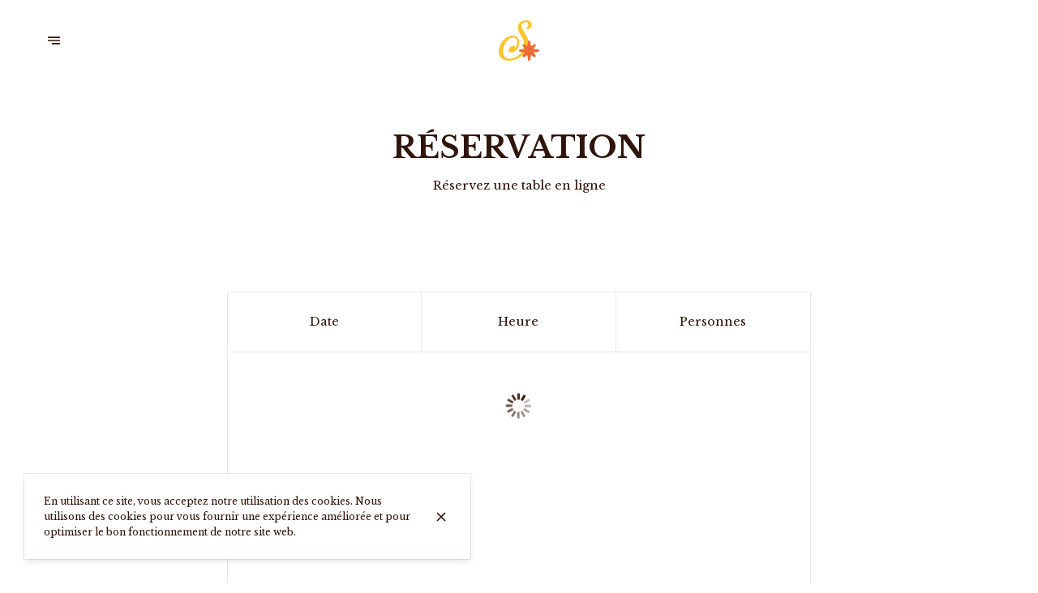

--- FILE ---
content_type: text/html; charset=utf-8
request_url: https://lestoefer.be/fr/reservations
body_size: 111463
content:
<!doctype html>
<html lang="fr">
	<head>
		
				<meta data-react-helmet="true" charset="utf-8"/><meta data-react-helmet="true" name="viewport" content="width=device-width,initial-scale=1"/><meta data-react-helmet="true" name="description" content="Réservez une table dans notre Bar à cocktails en ligne"/><meta data-react-helmet="true" http-equiv="Content-Language" content="fr"/><meta data-react-helmet="true" property="og:type" content="website"/><meta data-react-helmet="true" property="og:url" content="https://lestoefer.be/fr/reservations"/><meta data-react-helmet="true" property="og:title" content="Réserver une table | Le Stoefer "/><meta data-react-helmet="true" property="og:site_name" content="Le Stoefer "/><meta data-react-helmet="true" property="og:description" content="Réservez une table dans notre Bar à cocktails en ligne"/><meta data-react-helmet="true" property="og:image" content="https://v2cdn0.centralappstatic.com/image/resize/5426x3391_cover_4b1d209a6f3d4bdc8a2140ee6d96ea0c.webp?w=1200"/><meta data-react-helmet="true" property="og:image:alt" content="Le Stoefer "/><meta data-react-helmet="true" name="twitter:card" content="summary_large_image"/><meta data-react-helmet="true" name="twitter:title" content="Réserver une table | Le Stoefer "/><meta data-react-helmet="true" name="twitter:description" content="Réservez une table dans notre Bar à cocktails en ligne"/><meta data-react-helmet="true" property="twitter:image" content="https://v2cdn0.centralappstatic.com/image/resize/5426x3391_cover_4b1d209a6f3d4bdc8a2140ee6d96ea0c.webp?w=1200"/>
				<title data-react-helmet="true">Réserver une table | Le Stoefer </title>
				<link data-react-helmet="true" rel="icon" href="https://v2cdn1.centralappstatic.com/file/logotype_b1bc11b2bd394cbba9caf93788e53180.svg" type="image/svg+xml"/><link data-react-helmet="true" rel="icon" href="https://v2cdn1.centralappstatic.com/image/resize/1414x1414_profile_aa23fdf1aaf7435ab0989aac21e76c8b.webp?w=60&amp;format=png" type="image/png" sizes="60x60"/><link data-react-helmet="true" rel="icon" href="https://v2cdn1.centralappstatic.com/image/resize/1414x1414_profile_aa23fdf1aaf7435ab0989aac21e76c8b.webp?w=72&amp;format=png" type="image/png" sizes="72x72"/><link data-react-helmet="true" rel="icon" href="https://v2cdn1.centralappstatic.com/image/resize/1414x1414_profile_aa23fdf1aaf7435ab0989aac21e76c8b.webp?w=76&amp;format=png" type="image/png" sizes="76x76"/><link data-react-helmet="true" rel="icon" href="https://v2cdn1.centralappstatic.com/image/resize/1414x1414_profile_aa23fdf1aaf7435ab0989aac21e76c8b.webp?w=114&amp;format=png" type="image/png" sizes="114x114"/><link data-react-helmet="true" rel="icon" href="https://v2cdn1.centralappstatic.com/image/resize/1414x1414_profile_aa23fdf1aaf7435ab0989aac21e76c8b.webp?w=120&amp;format=png" type="image/png" sizes="120x120"/><link data-react-helmet="true" rel="icon" href="https://v2cdn1.centralappstatic.com/image/resize/1414x1414_profile_aa23fdf1aaf7435ab0989aac21e76c8b.webp?w=144&amp;format=png" type="image/png" sizes="144x144"/><link data-react-helmet="true" rel="icon" href="https://v2cdn1.centralappstatic.com/image/resize/1414x1414_profile_aa23fdf1aaf7435ab0989aac21e76c8b.webp?w=152&amp;format=png" type="image/png" sizes="152x152"/><link data-react-helmet="true" rel="icon" href="https://v2cdn1.centralappstatic.com/image/resize/1414x1414_profile_aa23fdf1aaf7435ab0989aac21e76c8b.webp?w=180&amp;format=png" type="image/png" sizes="180x180"/><link data-react-helmet="true" rel="apple-touch-icon" href="https://v2cdn1.centralappstatic.com/image/resize/1414x1414_profile_aa23fdf1aaf7435ab0989aac21e76c8b.webp?w=60&amp;format=png" sizes="60x60"/><link data-react-helmet="true" rel="apple-touch-icon" href="https://v2cdn1.centralappstatic.com/image/resize/1414x1414_profile_aa23fdf1aaf7435ab0989aac21e76c8b.webp?w=72&amp;format=png" sizes="72x72"/><link data-react-helmet="true" rel="apple-touch-icon" href="https://v2cdn1.centralappstatic.com/image/resize/1414x1414_profile_aa23fdf1aaf7435ab0989aac21e76c8b.webp?w=76&amp;format=png" sizes="76x76"/><link data-react-helmet="true" rel="apple-touch-icon" href="https://v2cdn1.centralappstatic.com/image/resize/1414x1414_profile_aa23fdf1aaf7435ab0989aac21e76c8b.webp?w=114&amp;format=png" sizes="114x114"/><link data-react-helmet="true" rel="apple-touch-icon" href="https://v2cdn1.centralappstatic.com/image/resize/1414x1414_profile_aa23fdf1aaf7435ab0989aac21e76c8b.webp?w=120&amp;format=png" sizes="120x120"/><link data-react-helmet="true" rel="apple-touch-icon" href="https://v2cdn1.centralappstatic.com/image/resize/1414x1414_profile_aa23fdf1aaf7435ab0989aac21e76c8b.webp?w=144&amp;format=png" sizes="144x144"/><link data-react-helmet="true" rel="apple-touch-icon" href="https://v2cdn1.centralappstatic.com/image/resize/1414x1414_profile_aa23fdf1aaf7435ab0989aac21e76c8b.webp?w=152&amp;format=png" sizes="152x152"/><link data-react-helmet="true" rel="apple-touch-icon" href="https://v2cdn1.centralappstatic.com/image/resize/1414x1414_profile_aa23fdf1aaf7435ab0989aac21e76c8b.webp?w=180&amp;format=png" sizes="180x180"/><link data-react-helmet="true" rel="stylesheet" href="https://fonts.googleapis.com/css2?family=Libre+Baskerville:wght@400;700&amp;display=swap" media="print" onLoad="this.onload=null;this.removeAttribute(&#x27;media&#x27;);" fetchPriority="high"/><link data-react-helmet="true" rel="canonical" href="https://lestoefer.be/fr/reservations"/><link data-react-helmet="true" rel="alternate" hrefLang="fr" href="https://lestoefer.be/fr/reservations"/><link data-react-helmet="true" rel="alternate" hrefLang="en" href="https://lestoefer.be/en/reservation"/><link data-react-helmet="true" rel="alternate" hrefLang="nl" href="https://lestoefer.be/nl/reservaties"/><link data-react-helmet="true" rel="alternate" hrefLang="de" href="https://lestoefer.be/de/reservierungen"/><link data-react-helmet="true" rel="alternate" hrefLang="it" href="https://lestoefer.be/it/prenotazioni"/><link data-react-helmet="true" rel="alternate" hrefLang="es" href="https://lestoefer.be/es/reservas"/><link data-react-helmet="true" rel="alternate" hrefLang="el" href="https://lestoefer.be/el/kratiseis"/><link data-react-helmet="true" rel="alternate" hrefLang="ja" href="https://lestoefer.be/ja/reservation"/><link data-react-helmet="true" rel="alternate" hrefLang="x-default" href="https://lestoefer.be/fr/reservations"/>
				<script data-react-helmet="true" type="application/ld+json">{"@context":"https://schema.org","@type":"WebPage","@id":"https://lestoefer.be/fr/reservations","url":"https://lestoefer.be/fr/reservations","inLanguage":"fr","name":"Réserver une table","description":"Réservez une table dans notre Bar à cocktails en ligne","image":{"@type":"ImageObject","url":"https://v2cdn0.centralappstatic.com/image/clip/5426x3391_cover_4b1d209a6f3d4bdc8a2140ee6d96ea0c.webp","@id":"https://v2cdn0.centralappstatic.com/image/clip/5426x3391_cover_4b1d209a6f3d4bdc8a2140ee6d96ea0c.webp","width":5426,"height":3391}}</script>
				<link data-chunk="main" rel="preload" as="script" href="https://website-assets0.centralappstatic.com/static/runtime.3a15c8e9b4b0efc9358f.js">
<link data-chunk="main" rel="preload" as="script" href="https://website-assets0.centralappstatic.com/static/superagent.7acf35f20c4818e86d69.js">
<link data-chunk="main" rel="preload" as="script" href="https://website-assets0.centralappstatic.com/static/luxon.abb7f120b9edd4d34dda.js">
<link data-chunk="main" rel="preload" as="script" href="https://website-assets0.centralappstatic.com/static/997.a701cbe80340667e35da.js">
<link data-chunk="main" rel="preload" as="script" href="https://website-assets0.centralappstatic.com/static/9093.9b78c918267d1bfafd9a.js">
<link data-chunk="main" rel="preload" as="script" href="https://website-assets0.centralappstatic.com/static/main.7763d9354ffb54e560db.js">
<link data-chunk="pages/table-booking" rel="preload" as="script" href="https://website-assets0.centralappstatic.com/static/pages/table-booking.12d18a955f4ab7cfbc8c.js">
<link data-chunk="components/meta-data" rel="preload" as="script" href="https://website-assets0.centralappstatic.com/static/components/meta-data.108d3760692178ac6938.js">
<link data-chunk="open-info-modal" rel="preload" as="script" href="https://website-assets0.centralappstatic.com/static/open-info-modal.35c40b8148277d08e635.js">
<link data-chunk="messenger-partner" rel="preload" as="script" href="https://website-assets0.centralappstatic.com/static/messenger-partner.be58aa74c7a2df200683.js">
				
				
				
				<style type="text/css">html{line-height:1.15;-webkit-text-size-adjust:100%}body{margin:0}main{display:block}h1{font-size:2em;margin:.67em 0}hr{box-sizing:content-box;height:0;overflow:visible}pre{font-family:monospace,monospace;font-size:1em}a{background-color:transparent}abbr[title]{border-bottom:none;text-decoration:underline;text-decoration:underline dotted}b,strong{font-weight:bolder}code,kbd,samp{font-family:monospace,monospace;font-size:1em}small{font-size:80%}sub,sup{font-size:75%;line-height:0;position:relative;vertical-align:baseline}sub{bottom:-.25em}sup{top:-.5em}img{border-style:none}button,input,optgroup,select,textarea{font-family:inherit;font-size:100%;line-height:1.15;margin:0}button,input{overflow:visible}button,select{text-transform:none}[type=button],[type=reset],[type=submit],button{-webkit-appearance:button}[type=button]::-moz-focus-inner,[type=reset]::-moz-focus-inner,[type=submit]::-moz-focus-inner,button::-moz-focus-inner{border-style:none;padding:0}[type=button]:-moz-focusring,[type=reset]:-moz-focusring,[type=submit]:-moz-focusring,button:-moz-focusring{outline:1px dotted ButtonText}fieldset{padding:.35em .75em .625em}legend{box-sizing:border-box;color:inherit;display:table;max-width:100%;padding:0;white-space:normal}progress{vertical-align:baseline}textarea{overflow:auto}[type=checkbox],[type=radio]{box-sizing:border-box;padding:0}[type=number]::-webkit-inner-spin-button,[type=number]::-webkit-outer-spin-button{height:auto}[type=search]{-webkit-appearance:textfield;outline-offset:-2px}[type=search]::-webkit-search-decoration{-webkit-appearance:none}::-webkit-file-upload-button{-webkit-appearance:button;font:inherit}details{display:block}summary{display:list-item}template{display:none}[hidden]{display:none}</style>
				<style data-styled="true" data-styled-version="6.1.19">:root{--font-family-title:Libre Baskerville,sans-serif;--font-family-text:Libre Baskerville,sans-serif;--font-family-nav:Libre Baskerville,sans-serif;--font-family-buttons:Libre Baskerville,sans-serif;--font-weight-title:700;--font-weight-title-bold:400;--font-weight-text:400;--font-weight-text-bold:400;--font-weight-nav:400;--font-weight-nav-bold:400;--font-weight-buttons:400;--font-weight-buttons-bold:400;--font-line-height-text:1.6;--font-line-height-text-list:1.6;--font-line-height-title:1.25;--font-line-height-buttons:1;--font-letter-spacing-title:0em;--font-letter-spacing-text:0em;--font-letter-spacing-buttons:0em;--font-letter-spacing-nav:0em;--base-font-size:12px;--font-ratio-title:1;--font-ratio-text:1;--font-ratio-buttons:1;--font-ratio-nav:1;--base-size-text-xsmall:1;--base-size-text-small:1.07;--base-size-text-medium:1.07;--base-size-title-small:1.29;--base-size-title-medium:1.38;--base-size-title-large:1.47;--base-ratio-text-xsmall:1.0;--base-ratio-text-small:1.1;--base-ratio-text-medium:1.2;--base-ratio-title-small:1.35;--base-ratio-title-medium:1.9;--base-ratio-title-large:2.4;--base-ratio-title-xlarge:2.8;--theme-ratio-nav:1.1vw;--theme-ratio-text:1.1vw;--theme-ratio-button:1.1vw;--theme-ratio-title:1.1vw;--font-size-nav-small:calc((var(--base-font-size) + (var(--base-ratio-text-small) - 1) * var(--theme-ratio-text)) * var(--font-ratio-nav));--font-size-nav-medium:calc((var(--base-font-size) + (var(--base-ratio-text-medium) - 1) * var(--theme-ratio-text)) * var(--font-ratio-nav));--font-size-nav-large:calc((var(--base-font-size) + (var(--base-ratio-title-medium) - 1) * var(--theme-ratio-nav)) * var(--font-ratio-nav));--font-size-buttons-xsmall:calc((var(--base-font-size) + (var(--base-ratio-text-xsmall) - 1) * var(--theme-ratio-button)) * var(--font-ratio-buttons));--font-size-buttons-small:calc((var(--base-font-size) + (var(--base-ratio-text-small) - 1) * var(--theme-ratio-button)) * var(--font-ratio-buttons));--font-size-buttons-medium:calc((var(--base-font-size) + (var(--base-ratio-text-medium) - 1) * var(--theme-ratio-button)) * var(--font-ratio-buttons));--font-size-text-xsmall:calc((var(--base-font-size) + (var(--base-ratio-text-xsmall) - 1) * var(--theme-ratio-text)) * var(--font-ratio-text));--font-size-text-small:calc((var(--base-font-size) + (var(--base-ratio-text-small) - 1) * var(--theme-ratio-text)) * var(--font-ratio-text));--font-size-text-medium:calc((var(--base-font-size) + (var(--base-ratio-text-medium) - 1) * var(--theme-ratio-text)) * var(--font-ratio-text));--font-size-title-small:calc((var(--base-font-size) + (var(--base-ratio-title-small) - 1) * var(--theme-ratio-title))* var(--font-ratio-title));--font-size-title-medium:calc((var(--base-font-size) + (var(--base-ratio-title-medium) - 1) * var(--theme-ratio-title)) * var(--font-ratio-title));--font-size-title-large:calc((var(--base-font-size) + (var(--base-ratio-title-large) - 1) * var(--theme-ratio-title)) * var(--font-ratio-title));--font-size-title-xlarge:calc((var(--base-font-size) + (var(--base-ratio-title-xlarge) - 1) * var(--theme-ratio-title)) * var(--font-ratio-title));--nav-padding-vertical:25px;--nav-panel-padding-vertical:clamp(2rem, 6vw, 4rem);--nav-panel-padding-horizontal:clamp(2rem, 6vw, 4rem);--section-divider-height:clamp(1.75rem, 6vw, 4rem);--section-divider-height-small:clamp(.5rem, 2vw, 1rem);--section-padding-vertical:0;--section-padding-horizontal:0;--section-bar-padding-vertical:clamp(0.75rem, 2vw, 1rem);--section-content-padding-vertical:clamp(1.75rem, 6vw, 4rem);--section-content-padding-horizontal:clamp(1.25rem, 6vw, 4rem);--card-content-padding:clamp(1.5rem, 4vw, 3rem);--card-content-spacing:clamp(1rem, 2vw, 2rem);--list-padding:clamp(1.25rem, 3vw, 2rem);--list-element-spacing:clamp(1rem, 3vw, 1.25rem);--small-item-padding:2vmax;--small-item-element-spacing:.55em;--section-height-minimal:50vh;--section-height-regular:70vh;--section-height-full:100vh;}/*!sc*/
@supports (width:1cqw){:root{--theme-ratio-nav:1.1cqw;--theme-ratio-text:1.1cqw;--theme-ratio-button:1.1cqw;--theme-ratio-title:1.1cqw;}}/*!sc*/
@supports (width:1cqw){:root{--nav-padding-vertical:25px;--nav-panel-padding-vertical:clamp(2rem, 6cqw, 4rem);--nav-panel-padding-horizontal:clamp(2rem, 6cqw, 4rem);--section-divider-height:clamp(1.75rem, 6cqw, 4rem);--section-padding-vertical:0;--section-padding-horizontal:0;--section-bar-padding-vertical:clamp(0.75rem, 2cqw, 1rem);--section-content-padding-vertical:clamp(1.75rem, 6cqw, 4rem);--section-content-padding-horizontal:clamp(1.25rem, 6cqw, 4rem);--section-blocks-spacing:clamp(1.5rem, 4cqw, 3rem);--card-content-padding:clamp(1.5rem, 4cqw, 3rem);--card-content-spacing:clamp(1rem, 2cqw, 2rem);--list-padding:clamp(1.25rem, 3cqw, 2rem);--list-element-spacing:clamp(1rem, 3cqw, 1.25rem);--small-item-padding:2cqmax;--small-item-element-spacing:.55em;}}/*!sc*/
@supports (width:1svh){:root{--section-height-minimal:50dvh;--section-height-regular:70dvh;--section-height-full:100dvh;}}/*!sc*/
html,body{height:100%;outline:0!important;-moz-osx-font-smoothing:grayscale;-webkit-font-smoothing:antialiased;text-size-adjust:none;font-family:var(--font-family-text);font-weight:var(--font-weight-text);line-height:var(--font-line-height-text);font-size:var(--font-size-text-medium);}/*!sc*/
body{min-height:100%;overflow-y:scroll;overscroll-behavior-y:none;padding:0;margin:0;}/*!sc*/
*,*::before,*::after{box-sizing:border-box;-webkit-touch-callout:none;-webkit-text-size-adjust:none;-webkit-tap-highlight-color:rgba(0,0,0,0);-webkit-user-select:text;}/*!sc*/
img{display:block;max-width:100%;height:auto;}/*!sc*/
a:focus,input:focus,button:focus{outline:0;}/*!sc*/
a{color:inherit;text-decoration:none;}/*!sc*/
form{width:100%;}/*!sc*/
button{border:0;background:inherit;color:inherit;cursor:pointer;margin:0;padding:0;text-align:inherit;}/*!sc*/
b,strong{font-weight:var(--font-weight-text-bold);}/*!sc*/
i,em{font-style:italic;}/*!sc*/
textarea{resize:none;}/*!sc*/
ol,ul,menu{list-style:none;}/*!sc*/
#root{height:100%;}/*!sc*/
#app,#root{display:flex;flex-direction:column;min-height:100%;background-color:#fff;}/*!sc*/
.leaflet-popup{text-align:unset!important;margin-bottom:unset!important;box-shadow:2px 2px 10px 0px rgba(127,127,127,0.15);}/*!sc*/
.leaflet-popup .leaflet-popup-content-wrapper{background:unset!important;color:unset!important;box-shadow:unset!important;text-align:unset!important;border-radius:0;overflow:hidden;padding:unset!important;}/*!sc*/
.leaflet-popup .leaflet-popup-content-wrapper .leaflet-popup-content{width:unset!important;margin:unset!important;}/*!sc*/
.leaflet-popup .leaflet-popup-content-wrapper .leaflet-popup-content p{margin:0;}/*!sc*/
.leaflet-popup .leaflet-popup-tip-container .leaflet-popup-tip{background:#fff;box-shadow:2px 2px 10px 0px rgba(127,127,127,0.15);}/*!sc*/
.leaflet-popup .leaflet-popup-close-button{display:none!important;}/*!sc*/
.reveal{--default-duration:400ms;--default-easing:cubic-bezier(0.4, 0, 0.2, 1);opacity:0;transform:translateY(60px);transition:opacity var(--scroll-animation-duration,var(--default-duration)) var(--scroll-animation-easing,var(--default-easing)),transform var(--scroll-animation-duration,var(--default-duration)) var(--scroll-animation-easing,var(--default-easing)),clip-path var(--scroll-animation-duration,var(--default-duration)) var(--scroll-animation-easing,var(--default-easing))!important;transition-delay:var(--reveal-delay,0ms)!important;}/*!sc*/
.reveal.visible{opacity:1;transform:translateY(0) scale(1);}/*!sc*/
.reveal.fade:not(.visible){opacity:0;transform:none;}/*!sc*/
.reveal.scale:not(.visible){opacity:0;transform:scale(0.95);}/*!sc*/
.reveal.slide:not(.visible){opacity:0;transform:translateY(60px);}/*!sc*/
.reveal.clip{position:relative;opacity:1;will-change:opacity;}/*!sc*/
.reveal.clip::before{content:'';position:absolute;top:0;left:0;bottom:0;right:0;background:inherit;transform:translateX(0);transition:transform 0.6s ease;z-index:100;pointer-events:none;}/*!sc*/
.reveal.clip:not(.visible){opacity:0;}/*!sc*/
.reveal.clip.visible{opacity:1;}/*!sc*/
.reveal.clip.visible::before{transform:translateX(100%);}/*!sc*/
.reveal.fast{--default-duration:200ms;--default-easing:ease-out;}/*!sc*/
.reveal.medium{--default-duration:400ms;--default-easing:cubic-bezier(0.4, 0, 0.2, 1);}/*!sc*/
.reveal.slow{--default-duration:600ms;--default-easing:ease-in-out;}/*!sc*/
.reveal.motion-small{--default-duration:400ms;--default-easing:cubic-bezier(0.4, 0, 0.2, 1);}/*!sc*/
.reveal.motion-large{--default-duration:480ms;--default-easing:cubic-bezier(0.4, 0, 0.2, 1);}/*!sc*/
data-styled.g1[id="sc-global-kAZLfJ1"]{content:"sc-global-kAZLfJ1,"}/*!sc*/
.dNQGNt{display:flex;flex:0 0 auto;align-items:center;justify-content:center;position:relative;border-radius:0;width:100%;height:100%;padding:0;}/*!sc*/
.eCzKPl{display:flex;flex:0 0 auto;align-items:center;justify-content:center;position:relative;border-radius:0;width:1em;height:1em;padding:0;}/*!sc*/
.kjthNJ{display:flex;flex:0 0 auto;align-items:center;justify-content:center;position:relative;border-radius:0;width:0.75em;height:0.75em;padding:0;}/*!sc*/
data-styled.g16[id="sc-wwxfff-0"]{content:"dNQGNt,eCzKPl,kjthNJ,"}/*!sc*/
.fSgeqM{display:inline-block;flex:none;width:100%;height:100%;}/*!sc*/
data-styled.g17[id="sc-wwxfff-1"]{content:"fSgeqM,"}/*!sc*/
.eLRnSN{display:block;width:100%;height:100%;fill:currentColor;}/*!sc*/
data-styled.g18[id="sc-wwxfff-2"]{content:"eLRnSN,"}/*!sc*/
.gVgfko{border:0;padding:1px 0;background:none;position:relative;overflow:hidden;max-width:100%;display:inline-flex;width:fit-content;justify-content:center;text-align:inherit;cursor:pointer;}/*!sc*/
.gVgfko,.gVgfko.gVgfko{text-decoration:none;}/*!sc*/
.gVgfko,.gVgfko *{user-select:none;}/*!sc*/
data-styled.g19[id="sc-1merjty-0"]{content:"gVgfko,"}/*!sc*/
.hHeqeK{position:relative;width:0.75em;height:0.75em;margin-left:.33em;order:3;transition:all 200ms cubic-bezier(0.23,1,0.32,1);}/*!sc*/
.hHeqeK .sc-wwxfff-0{position:absolute;top:0.1em;left:0;width:100%;height:100%;transform-origin:center;transform:rotate(0);transition:transform 200ms cubic-bezier(0.23,1,0.32,1);}/*!sc*/
data-styled.g20[id="sc-1merjty-1"]{content:"hHeqeK,"}/*!sc*/
.fWTEGz{min-width:1px;order:2;text-decoration:none;}/*!sc*/
data-styled.g21[id="sc-1merjty-2"]{content:"fWTEGz,"}/*!sc*/
.fDGbYy{min-width:1px;display:flex;align-items:center;justify-content:center;}/*!sc*/
.fDGbYy .sc-1merjty-2 span{width:100%;background-image:linear-gradient(transparent calc(100% - 1px),currentColor 1px);background-repeat:no-repeat;background-size:0% 100%;transition:background-size 200ms cubic-bezier(0.23,1,0.32,1);padding-bottom:1px;}/*!sc*/
.fDGbYy .sc-1merjty-2 span:hover{background-size:100% 100%;transition:background-size 300ms cubic-bezier(0.23,1,0.32,1);}/*!sc*/
.jpMbsD{min-width:1px;display:flex;align-items:center;justify-content:center;}/*!sc*/
.jpMbsD .sc-1merjty-2{position:relative;}/*!sc*/
.jpMbsD .sc-1merjty-2:after{position:absolute;display:block;content:"";height:1px;left:0;right:0;bottom:0;background-color:currentColor;color:inherit;transition:all 200ms cubic-bezier(0.23,1,0.32,1);}/*!sc*/
.jpMbsD .sc-1merjty-2:hover:after{transition:all 300ms cubic-bezier(0.23,1,0.32,1);}/*!sc*/
.jpMbsD .sc-1merjty-2:after{transform-origin:left;transform:scaleX(0);opacity:0;}/*!sc*/
.jpMbsD .sc-1merjty-2:hover:after{opacity:1;transform:scaleX(1);}/*!sc*/
.dyIgEO{min-width:1px;display:flex;align-items:center;justify-content:center;}/*!sc*/
.dyIgEO .sc-1merjty-2{position:relative;}/*!sc*/
.dyIgEO .sc-1merjty-2:after{position:absolute;display:block;content:"";height:1px;left:0;right:0;bottom:0;background-color:currentColor;color:inherit;transition:all 200ms cubic-bezier(0.23,1,0.32,1);}/*!sc*/
.dyIgEO .sc-1merjty-2:hover:after{transition:all 300ms cubic-bezier(0.23,1,0.32,1);}/*!sc*/
.dyIgEO .sc-1merjty-2:after{opacity:0.5;}/*!sc*/
.dyIgEO .sc-1merjty-2:hover:after{opacity:1;}/*!sc*/
.fQnJfG{min-width:1px;display:flex;align-items:center;justify-content:center;}/*!sc*/
data-styled.g22[id="sc-1merjty-3"]{content:"fDGbYy,jpMbsD,dyIgEO,fQnJfG,"}/*!sc*/
.elISka{position:relative;margin:0 auto;display:block;width:3rem;height:3rem;max-width:64px;max-height:64px;}/*!sc*/
.elISka::after{content:"";display:block;padding-top:100%;}/*!sc*/
data-styled.g24[id="sc-nz0wj9-0"]{content:"elISka,"}/*!sc*/
.emnnjY{position:absolute;left:46%;top:40%;width:6%;height:18%;opacity:1;background:currentColor;border-radius:50px;box-shadow:0 0 2px rgba(255,255,255,0.3);animation:hllEEO 1s linear infinite;}/*!sc*/
.emnnjY:nth-child(1){animation-delay:0s;transform:rotate(0deg) translate(0,-145%);}/*!sc*/
.emnnjY:nth-child(2){animation-delay:-0.9167s;transform:rotate(30deg) translate(0,-145%);}/*!sc*/
.emnnjY:nth-child(3){animation-delay:-0.833s;transform:rotate(60deg) translate(0,-145%);}/*!sc*/
.emnnjY:nth-child(4){animation-delay:-0.75s;transform:rotate(90deg) translate(0,-145%);}/*!sc*/
.emnnjY:nth-child(5){animation-delay:-0.667s;transform:rotate(120deg) translate(0,-145%);}/*!sc*/
.emnnjY:nth-child(6){animation-delay:-0.5833s;transform:rotate(150deg) translate(0,-145%);}/*!sc*/
.emnnjY:nth-child(7){animation-delay:-0.5s;transform:rotate(180deg) translate(0,-145%);}/*!sc*/
.emnnjY:nth-child(8){animation-delay:-0.41667s;transform:rotate(210deg) translate(0,-145%);}/*!sc*/
.emnnjY:nth-child(9){animation-delay:-0.333s;transform:rotate(240deg) translate(0,-145%);}/*!sc*/
.emnnjY:nth-child(10){animation-delay:-0.25s;transform:rotate(270deg) translate(0,-145%);}/*!sc*/
.emnnjY:nth-child(11){animation-delay:-0.1667s;transform:rotate(300deg) translate(0,-145%);}/*!sc*/
.emnnjY:nth-child(12){animation-delay:-0.0833s;transform:rotate(330deg) translate(0,-145%);}/*!sc*/
data-styled.g25[id="sc-nz0wj9-1"]{content:"emnnjY,"}/*!sc*/
.hMrVFs{width:100%;display:flex;flex-direction:column;justify-content:inherit;align-items:inherit;text-wrap:balance;}/*!sc*/
data-styled.g26[id="sc-t33o52-0"]{content:"hMrVFs,"}/*!sc*/
.jbMMJk{font-size:var(--font-size-title-small);font-family:var(--font-family-title);font-weight:var(--font-weight-title);letter-spacing:var(--font-letter-spacing-title);text-transform:uppercase;line-height:var(--font-line-height-title);margin:0.35em 0;padding:0;}/*!sc*/
.jbMMJk:first-child{margin-top:0;}/*!sc*/
.jbMMJk:last-child{margin-bottom:0;}/*!sc*/
.epbviS{font-size:var(--font-size-title-xlarge);font-family:var(--font-family-title);font-weight:var(--font-weight-title);letter-spacing:var(--font-letter-spacing-title);text-transform:uppercase;line-height:var(--font-line-height-title);margin:0.35em 0;padding:0;}/*!sc*/
.epbviS:first-child{margin-top:0;}/*!sc*/
.epbviS:last-child{margin-bottom:0;}/*!sc*/
.bIROTG{font-size:var(--font-size-title-medium);font-family:var(--font-family-title);font-weight:var(--font-weight-title);letter-spacing:var(--font-letter-spacing-title);text-transform:uppercase;line-height:var(--font-line-height-title);margin:0.35em 0;padding:0;}/*!sc*/
.bIROTG:first-child{margin-top:0;}/*!sc*/
.bIROTG:last-child{margin-bottom:0;}/*!sc*/
data-styled.g27[id="sc-t33o52-1"]{content:"jbMMJk,epbviS,bIROTG,"}/*!sc*/
.hACumf{font-size:var(--font-size-text-medium);font-family:var(--font-family-text);font-weight:var(--font-weight-text);letter-spacing:var(--font-letter-spacing-text);line-height:var(--font-line-height-text);margin:0;padding:0;}/*!sc*/
.hACumf ul{padding:0;margin:0;}/*!sc*/
.hACumf ul>li{display:inline-block;}/*!sc*/
.hACumf ul>li::after{margin:0 0.5em;display:inline-block;content:"•";}/*!sc*/
.hACumf ul>li:last-child::after{display:none;}/*!sc*/
data-styled.g28[id="sc-t33o52-2"]{content:"hACumf,"}/*!sc*/
.hVowyk{position:relative;display:flex;align-items:center;text-shadow:none;height:100%;width:100%;}/*!sc*/
data-styled.g43[id="sc-1s1ogc0-0"]{content:"hVowyk,"}/*!sc*/
.hDIagA{display:flex;align-items:center;justify-content:center;width:100%;height:auto;min-width:1px;margin:0;order:2;text-decoration:none;}/*!sc*/
data-styled.g44[id="sc-1s1ogc0-1"]{content:"hDIagA,"}/*!sc*/
.dKbRQu{border:0;padding:0;background:none;background-color:inherit;position:relative;width:100%;max-width:fit-content;display:inline-flex;justify-content:center;font-size:var(--font-size-buttons-medium);font-family:var(--font-family-buttons);font-weight:var(--font-weight-buttons);line-height:var(--font-line-height-buttons);letter-spacing:var(--font-letter-spacing-buttons);text-align:center;text-transform:uppercase;cursor:pointer;border-radius:0;padding:1.33em 2.33em;border:1px solid transparent;transition:1s all cubic-bezier(0.23,1,0.32,1);}/*!sc*/
.dKbRQu,.dKbRQu.dKbRQu{text-decoration:none;}/*!sc*/
.dKbRQu,.dKbRQu *{user-select:none;}/*!sc*/
.dbXdbJ{border:0;padding:0;background:none;background-color:inherit;position:relative;width:100%;max-width:fit-content;display:inline-flex;justify-content:center;font-size:var(--font-size-buttons-medium);font-family:var(--font-family-buttons);font-weight:var(--font-weight-buttons);line-height:var(--font-line-height-buttons);letter-spacing:var(--font-letter-spacing-buttons);text-align:center;text-transform:uppercase;cursor:pointer;border-radius:0;font-size:var(--font-size-buttons-small);padding:1em 1.9em;border:1px solid transparent;transition:1s all cubic-bezier(0.23,1,0.32,1);}/*!sc*/
.dbXdbJ,.dbXdbJ.dbXdbJ{text-decoration:none;}/*!sc*/
.dbXdbJ,.dbXdbJ *{user-select:none;}/*!sc*/
data-styled.g45[id="sc-1s1ogc0-2"]{content:"dKbRQu,dbXdbJ,"}/*!sc*/
.bhtGiG{position:relative;width:100%;height:100%;padding-bottom:unset;}/*!sc*/
data-styled.g68[id="sc-1hqmlgk-0"]{content:"bhtGiG,"}/*!sc*/
.bDsEOf{display:flex;justify-content:center;align-items:center;position:relative;width:100%;height:100%;}/*!sc*/
.bDsEOf img{filter:none;}/*!sc*/
data-styled.g69[id="sc-1hqmlgk-1"]{content:"bDsEOf,"}/*!sc*/
.knDqWm{width:100%;height:100%;object-fit:contain;}/*!sc*/
data-styled.g70[id="sc-1hqmlgk-2"]{content:"knDqWm,"}/*!sc*/
.ipOcrl{position:absolute;display:flex;top:0;right:0;padding:2vmax;color:#2f150b;opacity:0.4;}/*!sc*/
data-styled.g71[id="sc-1hqmlgk-3"]{content:"ipOcrl,"}/*!sc*/
.clpDZF{position:relative;height:100%;width:100%;display:flex;align-items:center;}/*!sc*/
.clpDZF.hidden{display:none;}/*!sc*/
data-styled.g72[id="sc-1hqmlgk-4"]{content:"clpDZF,"}/*!sc*/
.gmvbkA{order:2;z-index:3;flex:1 1 auto;min-width:1px;display:flex;height:100%;justify-content:center;align-items:center;transition:padding 300ms cubic-bezier(0.23,1,0.32,1);}/*!sc*/
@media (min-width: 900px){.gmvbkA{width:50%;}}/*!sc*/
data-styled.g77[id="sc-1gcp8t8-0"]{content:"gmvbkA,"}/*!sc*/
.dMYktf{order:3;z-index:3;width:10%;display:flex;justify-content:end;}/*!sc*/
@media (min-width: 900px){.dMYktf{order:1;width:20%;display:flex;justify-content:start;}}/*!sc*/
data-styled.g78[id="sc-1gcp8t8-1"]{content:"dMYktf,"}/*!sc*/
.dxgTaY{order:1;width:10%;z-index:3;display:flex;align-items:center;justify-content:start;}/*!sc*/
@media (min-width: 900px){.dxgTaY{order:3;width:20%;height:100%;justify-content:end;}}/*!sc*/
data-styled.g79[id="sc-1gcp8t8-2"]{content:"dxgTaY,"}/*!sc*/
.cSKIQt{position:relative;display:flex;align-items:center;justify-content:center;text-align:center;font-size:0;width:100%;height:100%;font-family:var(--font-family-title);font-weight:var(--font-weight-title);text-transform:uppercase;}/*!sc*/
data-styled.g80[id="sc-1gcp8t8-3"]{content:"cSKIQt,"}/*!sc*/
.hEvLMF{display:inline-flex;cursor:pointer;}/*!sc*/
data-styled.g81[id="sc-1gcp8t8-4"]{content:"hEvLMF,"}/*!sc*/
.kDDfPj{display:flex;align-items:center;justify-content:center;width:var(--font-size-nav-medium);height:var(--font-size-nav-medium);flex:0 0 auto;text-rendering:geometricPrecision;transform-origin:50% 50%;transform:translateZ(1px);}/*!sc*/
@media (min-width: 900px){html.has-hover .sc-1gcp8t8-4:hover .kDDfPj{transform:scale(1.15) translateZ(1px);transition:all .35s cubic-bezier(0.23,1,0.32,1);}}/*!sc*/
data-styled.g82[id="sc-1gcp8t8-5"]{content:"kDDfPj,"}/*!sc*/
.itYZIR{position:relative;left:0;right:0;z-index:500;order:1;height:100px;transition:all 200ms cubic-bezier(0.23,1,0.32,1);}/*!sc*/
data-styled.g85[id="sc-1ia2oy7-0"]{content:"itYZIR,"}/*!sc*/
.jJcmXP{z-index:3;padding:var(--nav-padding-vertical) 0;width:100%;height:100%;}/*!sc*/
data-styled.g86[id="sc-1ia2oy7-1"]{content:"jJcmXP,"}/*!sc*/
.hxHYmP{padding:0 var(--section-padding-horizontal);width:100%;height:100%;}/*!sc*/
data-styled.g87[id="sc-1ia2oy7-2"]{content:"hxHYmP,"}/*!sc*/
.iKIjEv{width:100%;height:100%;padding:0 var(--section-content-padding-horizontal);gap:var(--section-blocks-spacing);display:flex;align-items:center;}/*!sc*/
data-styled.g88[id="sc-1ia2oy7-3"]{content:"iKIjEv,"}/*!sc*/
.jxYfqL{display:flex;flex-wrap:wrap;flex:0 0 auto;margin:0;padding:0;}/*!sc*/
data-styled.g97[id="sc-1tzml6v-0"]{content:"jxYfqL,"}/*!sc*/
.hxhxJc{flex:0 0 auto;align-items:center;text-transform:uppercase;}/*!sc*/
.hxhxJc::after{margin:0 0.35em;display:inline-block;content:"•";}/*!sc*/
.hxhxJc:last-child::after{display:none;}/*!sc*/
data-styled.g98[id="sc-1tzml6v-1"]{content:"hxhxJc,"}/*!sc*/
.hXPjRV{z-index:500;position:fixed;left:0;right:0;width:100%;display:flex;flex-direction:column;color:#2f150b;background-color:#fff;}/*!sc*/
data-styled.g140[id="sc-1u9apea-0"]{content:"hXPjRV,"}/*!sc*/
.cLpAnh{position:fixed;top:0;left:0;z-index:600;height:100%;width:100%;visibility:hidden;transform:translateZ(1px);}/*!sc*/
.cLpAnh.is-open{visibility:visible;}/*!sc*/
data-styled.g151[id="sc-1pm9a4f-0"]{content:"cLpAnh,"}/*!sc*/
.ktndoz{position:absolute;top:0;left:0;width:100%;height:100%;opacity:0;background:rgba(0,0,0,.6);backdrop-filter:blur(2px);transition:opacity .5s cubic-bezier(0.23,1,0.32,1);}/*!sc*/
.sc-1pm9a4f-0.is-open .ktndoz{opacity:1;}/*!sc*/
data-styled.g152[id="sc-1pm9a4f-1"]{content:"ktndoz,"}/*!sc*/
.WleUL{position:absolute;pointer-events:none;top:0;left:0;width:100%;height:100%;display:flex;z-index:3;}/*!sc*/
data-styled.g153[id="sc-1pm9a4f-2"]{content:"WleUL,"}/*!sc*/
.cfzinJ{display:flex;margin-bottom:2.75vh;}/*!sc*/
@media (min-width: 900px){.cfzinJ{margin-bottom:0;}}/*!sc*/
data-styled.g154[id="sc-1pm9a4f-3"]{content:"cfzinJ,"}/*!sc*/
.jXAaxx{position:absolute;top:1.5em;right:1.5em;width:1em;height:1em;box-sizing:content-box;display:none;color:#fff;z-index:2;background:none;border:none;outline:none;cursor:pointer;pointer-events:auto;opacity:0;transition:all .5s cubic-bezier(0.23,1,0.32,1);top:1.5em;right:1.5em;}/*!sc*/
@media (min-width: 900px){.jXAaxx{display:flex;}}/*!sc*/
.sc-1pm9a4f-0.is-open .jXAaxx{opacity:1;}/*!sc*/
data-styled.g155[id="sc-1pm9a4f-4"]{content:"jXAaxx,"}/*!sc*/
.loDavk{flex:1 0 auto;display:flex;flex-direction:column;justify-content:flex-start;font-size:var(--font-size-nav-large);font-family:var(--font-family-nav);font-weight:var(--font-weight-nav);letter-spacing:var(--font-letter-spacing-nav);gap:.5em;}/*!sc*/
data-styled.g156[id="sc-1pm9a4f-5"]{content:"loDavk,"}/*!sc*/
.iIqlnB{text-decoration:none;align-items:center;width:100%;padding-right:1.5em;display:inline-block;opacity:1;transition:opacity 200ms cubic-bezier(0.23,1,0.32,1);}/*!sc*/
.iIqlnB:hover{opacity:0.9;transition:opacity 300ms cubic-bezier(0.23,1,0.32,1);}/*!sc*/
data-styled.g157[id="sc-1pm9a4f-6"]{content:"iIqlnB,"}/*!sc*/
.dYSuLh{display:flex;justify-content:space-between;cursor:pointer;width:100%;padding-right:0;}/*!sc*/
data-styled.g158[id="sc-1pm9a4f-7"]{content:"dYSuLh,"}/*!sc*/
.bzbkDH{transition:all 300ms cubic-bezier(0.23,1,0.32,1);display:flex;}/*!sc*/
.bzbkDH span{white-space:nowrap;overflow:hidden;text-overflow:ellipsis;}/*!sc*/
data-styled.g159[id="sc-1pm9a4f-8"]{content:"bzbkDH,"}/*!sc*/
.cizmmb{display:flex;}/*!sc*/
.cizmmb a.active .sc-1pm9a4f-8>span{position:relative;}/*!sc*/
.cizmmb a.active .sc-1pm9a4f-8>span:after{position:absolute;display:block;content:"";height:1px;left:0;right:0;bottom:0;background-color:currentColor;color:inherit;transition:all 200ms cubic-bezier(0.23,1,0.32,1);}/*!sc*/
.cizmmb a.active .sc-1pm9a4f-8>span:hover:after{transition:all 300ms cubic-bezier(0.23,1,0.32,1);}/*!sc*/
.cizmmb a.active .sc-1pm9a4f-8>span:after{opacity:0.5;}/*!sc*/
.cizmmb a.active .sc-1pm9a4f-8>span:hover:after{opacity:1;}/*!sc*/
.cizmmb a:not(.active) .sc-1pm9a4f-8>span{position:relative;}/*!sc*/
.cizmmb a:not(.active) .sc-1pm9a4f-8>span:after{position:absolute;display:block;content:"";height:1px;left:0;right:0;bottom:0;background-color:currentColor;color:inherit;transition:all 200ms cubic-bezier(0.23,1,0.32,1);}/*!sc*/
.cizmmb a:not(.active) .sc-1pm9a4f-8>span:hover:after{transition:all 300ms cubic-bezier(0.23,1,0.32,1);}/*!sc*/
.cizmmb a:not(.active) .sc-1pm9a4f-8>span:after{transform-origin:left;transform:scaleX(0);opacity:0;}/*!sc*/
.cizmmb a:not(.active) .sc-1pm9a4f-8>span:hover:after{opacity:1;transform:scaleX(1);}/*!sc*/
data-styled.g160[id="sc-1pm9a4f-9"]{content:"cizmmb,"}/*!sc*/
.ivxNWA{flex:0 0 auto;display:flex;flex-direction:column;gap:.55em;z-index:4;}/*!sc*/
data-styled.g161[id="sc-1pm9a4f-10"]{content:"ivxNWA,"}/*!sc*/
.jzEwRt{margin:0;padding:0;display:flex;flex-direction:column;align-items:flex-start;font-size:var(--font-size-text-medium);}/*!sc*/
data-styled.g162[id="sc-1pm9a4f-11"]{content:"jzEwRt,"}/*!sc*/
.jSpzwg{overflow-y:auto;display:flex;flex:1;flex-direction:column;justify-content:flex-start;width:100%;gap:2.75vh;-webkit-overflow-scrolling:touch;}/*!sc*/
.jSpzwg::-webkit-scrollbar{display:none;}/*!sc*/
data-styled.g163[id="sc-1pm9a4f-12"]{content:"jSpzwg,"}/*!sc*/
.bNSKMy{z-index:3;flex:1;transform:translateZ(0px);visibility:hidden;display:flex;container-type:inline-size;container-name:auto;flex-direction:column;justify-content:flex-start;pointer-events:auto;visibility:inherit;left:0;transform:translateX(-101%) translateZ(0px);position:absolute;width:100%;height:100%;color:#fff;background-color:#ed6d39;transition:all .5s cubic-bezier(0.23,1,0.32,1),padding 0s;}/*!sc*/
.bNSKMy.is-open{visibility:visible;display:flex;}/*!sc*/
@media (min-width: 900px){.bNSKMy{z-index:2;visibility:inherit;min-width:300px;max-width:500px;width:clamp(250px,30vw,500px);position:relative;}}/*!sc*/
.bNSKMy.is-open{z-index:3;transform:translateX(0) translateZ(0px);}/*!sc*/
@media (min-width: 900px){.bNSKMy.is-open{z-index:2;}}/*!sc*/
@media (min-width: 900px){.bNSKMy{box-shadow:2px 2px 10px 0px rgba(118,54,28,0.15);}}/*!sc*/
data-styled.g164[id="sc-1pm9a4f-13"]{content:"bNSKMy,"}/*!sc*/
.hrNKZB{display:flex;width:1em;height:1em;padding:1em;margin:-1em;box-sizing:content-box;background:none;border:none;outline:none;cursor:pointer;pointer-events:auto;transition:all .5s cubic-bezier(0.23,1,0.32,1);opacity:1;}/*!sc*/
@media (min-width: 900px){.hrNKZB{display:none;}}/*!sc*/
data-styled.g165[id="sc-1pm9a4f-14"]{content:"hrNKZB,"}/*!sc*/
.fpVDHH{width:100%;height:100%;display:flex;padding:calc(var(--nav-panel-padding-vertical) + 0px) calc(var(--nav-panel-padding-horizontal) + 0px);flex-direction:column;}/*!sc*/
data-styled.g166[id="sc-1pm9a4f-15"]{content:"fpVDHH,"}/*!sc*/
.jsAvRd{z-index:3;-webkit-overflow-scrolling:touch;pointer-events:auto;display:flex;container-type:inline-size;container-name:auto;height:100%;width:100%;color:#2f150b;background-color:#fff;box-shadow:2px 2px 10px 0px rgba(127,127,127,0.15);}/*!sc*/
@media (min-width: 900px){.jsAvRd{min-width:300px;max-width:500px;width:clamp(300px,40vw,500px);}}/*!sc*/
data-styled.g167[id="sc-1pm9a4f-16"]{content:"jsAvRd,"}/*!sc*/
.iQvTts{z-index:3;display:flex;height:100%;width:100%;transition:all .5s cubic-bezier(0.23,1,0.32,1);left:0;transform:translateX(-101%) translateZ(1px);}/*!sc*/
@media (min-width: 900px){.iQvTts{width:unset;}}/*!sc*/
.sc-1pm9a4f-0.is-open .iQvTts{transform:translateX(0) translateZ(1px);}/*!sc*/
data-styled.g168[id="sc-1pm9a4f-17"]{content:"iQvTts,"}/*!sc*/
.SMoDM{display:flex;position:relative;container-type:inline-size;container-name:section;width:100%;z-index:2;background-color:#fff;color:#2f150b;}/*!sc*/
.SMoDM>*{flex:1;}/*!sc*/
.SMoDM .sc-1s1ogc0-2{border-color:#ed6d39;background-color:transparent;}/*!sc*/
html.has-hover .SMoDM .sc-1s1ogc0-2:hover{background-color:#000;color:#fff;border-color:#000;}/*!sc*/
.SMoDM .sc-nzj269-2{background-color:#ed6d39;color:#fefcfb;}/*!sc*/
html.has-hover .SMoDM .sc-nzj269-2:hover{background-color:#000;color:#fff;box-shadow:2px 2px 10px 0px rgba(14,6,3,0);}/*!sc*/
.SMoDM .sc-1i0ezhe-0{border-color:#ed6d39;background-color:transparent;}/*!sc*/
html.has-hover .SMoDM .sc-1i0ezhe-0:hover{background-color:#000;color:#fff;border-color:#000;}/*!sc*/
.SMoDM .sc-1i0ezhe-0.active{background-color:#000;color:#fff;border-color:#000;}/*!sc*/
.SMoDM .sc-19t3dlf-2{background-color:#ed6d39;color:#fefcfb;}/*!sc*/
html.has-hover .SMoDM .sc-19t3dlf-2:hover{background-color:#000;color:#fff;box-shadow:2px 2px 10px 0px rgba(14,6,3,0);}/*!sc*/
.SMoDM .sc-1phof9t-3:hover,.SMoDM .sc-1phof9t-3.active_pagination{background-color:#ed6d39;color:#fefcfb;}/*!sc*/
.ZIiSs{display:flex;position:relative;container-type:inline-size;container-name:section;width:100%;z-index:2;background-color:#fff;color:#2f150b;}/*!sc*/
.ZIiSs>*{flex:1;}/*!sc*/
.ZIiSs .sc-1s1ogc0-2{border-color:#f6f6f6;background-color:transparent;}/*!sc*/
html.has-hover .ZIiSs .sc-1s1ogc0-2:hover{background-color:#ed6d39;color:#fefcfb;border-color:#ed6d39;}/*!sc*/
.ZIiSs .sc-sukjjm-0 .sc-sukjjm-1{border-color:#ed6d39;}/*!sc*/
html.has-hover .ZIiSs .sc-sukjjm-0 .sc-sukjjm-1:hover{background-color:#ed6d39;color:#fefcfb;box-shadow:2px 2px 10px 0px rgba(14,6,3,0);}/*!sc*/
.ZIiSs .sc-nzj269-2{background-color:#f6f6f6;color:#2f150b;}/*!sc*/
html.has-hover .ZIiSs .sc-nzj269-2:hover{background-color:#ed6d39;color:#fefcfb;box-shadow:2px 2px 10px 0px rgba(14,6,3,0);}/*!sc*/
.ZIiSs .sc-1i0ezhe-0{border-color:#f6f6f6;background-color:transparent;}/*!sc*/
.ZIiSs .sc-1i0ezhe-0.active{background-color:#ed6d39;color:#fefcfb;border-color:#ed6d39;}/*!sc*/
html.has-hover .ZIiSs .sc-1i0ezhe-0:hover{background-color:#ed6d39;color:#fefcfb;border-color:#ed6d39;}/*!sc*/
.ZIiSs .sc-19t3dlf-2{background-color:#f6f6f6;color:#2f150b;}/*!sc*/
html.has-hover .ZIiSs .sc-19t3dlf-2:hover{background-color:#ed6d39;color:#fefcfb;box-shadow:2px 2px 10px 0px rgba(14,6,3,0);}/*!sc*/
.ZIiSs .sc-1phof9t-3:hover,.ZIiSs .sc-1phof9t-3.active_pagination{background-color:#f6f6f6;color:#2f150b;}/*!sc*/
.kbrkcj{display:flex;position:relative;container-type:inline-size;container-name:section;width:100%;z-index:2;background-color:#f6f6f6;color:#2f150b;}/*!sc*/
.kbrkcj>*{flex:1;}/*!sc*/
.kbrkcj .sc-1s1ogc0-2{border-color:#2f150b;background-color:transparent;}/*!sc*/
html.has-hover .kbrkcj .sc-1s1ogc0-2:hover{background-color:#ed6d39;color:#fefcfb;border-color:#ed6d39;}/*!sc*/
.kbrkcj .sc-nzj269-2{background-color:#2f150b;color:#f6f6f6;}/*!sc*/
html.has-hover .kbrkcj .sc-nzj269-2:hover{background-color:#ed6d39;color:#fefcfb;box-shadow:2px 2px 10px 0px rgba(14,6,3,0);}/*!sc*/
.kbrkcj .sc-1i0ezhe-0{border-color:#2f150b;background-color:transparent;}/*!sc*/
html.has-hover .kbrkcj .sc-1i0ezhe-0:hover{background-color:#ed6d39;color:#fefcfb;border-color:#ed6d39;}/*!sc*/
.kbrkcj .sc-1i0ezhe-0.active{background-color:#ed6d39;color:#fefcfb;border-color:#ed6d39;}/*!sc*/
.kbrkcj .sc-19t3dlf-2{background-color:#2f150b;color:#f6f6f6;}/*!sc*/
html.has-hover .kbrkcj .sc-19t3dlf-2:hover{background-color:#ed6d39;color:#fefcfb;box-shadow:2px 2px 10px 0px rgba(14,6,3,0);}/*!sc*/
.kbrkcj .sc-1phof9t-3:hover,.kbrkcj .sc-1phof9t-3.active_pagination{background-color:#2f150b;color:#f6f6f6;}/*!sc*/
data-styled.g176[id="sc-1v868b9-0"]{content:"SMoDM,ZIiSs,kbrkcj,"}/*!sc*/
.gLSDLY{position:relative;overflow:hidden;display:flex;align-items:center;width:100%;height:auto;}/*!sc*/
data-styled.g184[id="sc-gc4w3h-0"]{content:"gLSDLY,"}/*!sc*/
.fJCuQW{display:flex;width:100%;height:100%;flex-direction:column;justify-content:center;padding:var(--section-padding-vertical) 0;gap:clamp(1.5rem, 4vw, 3rem);}/*!sc*/
data-styled.g185[id="sc-gc4w3h-1"]{content:"fJCuQW,"}/*!sc*/
.ffblHw{padding:0 var(--section-padding-horizontal);width:100%;height:100%;display:flex;flex-direction:column;justify-content:center;gap:clamp(1.5rem, 4vw, 3rem);}/*!sc*/
data-styled.g187[id="sc-gc4w3h-3"]{content:"ffblHw,"}/*!sc*/
.cmONNb{width:100%;height:100%;margin:0 auto;max-width:100%;padding:var(--section-content-padding-vertical) var(--section-content-padding-horizontal);display:flex;flex-direction:column;gap:clamp(1.5rem, 4vw, 3rem);text-align:left;align-items:flex-start;justify-content:center;}/*!sc*/
data-styled.g189[id="sc-gc4w3h-5"]{content:"cmONNb,"}/*!sc*/
.kqrYGn{display:flex;width:100%;height:100%;z-index:2;flex-direction:column;justify-content:center;gap:clamp(1.5rem, 4vw, 3rem);margin:auto;text-align:center;align-items:center;margin:0 auto;}/*!sc*/
data-styled.g260[id="sc-1wgs3lm-0"]{content:"kqrYGn,"}/*!sc*/
.jtlMoa{display:flex;width:100%;height:100%;flex-direction:column;justify-content:center;}/*!sc*/
data-styled.g263[id="sc-1wgs3lm-3"]{content:"jtlMoa,"}/*!sc*/
.epIBbT{display:flex;align-items:center;justify-content:flex-start;flex-wrap:wrap;gap:.55em;font-size:var(--font-size-text-xsmall);}/*!sc*/
data-styled.g265[id="sc-1ytn0zt-0"]{content:"epIBbT,"}/*!sc*/
.hrnjkX{display:inline-block;flex:0 0 auto;transition:all .3s cubic-bezier(0.23,1,0.32,1);padding:.75em;border-radius:0;background:#2f150b;border:1px solid #2f150b;}/*!sc*/
.hrnjkX.hrnjkX{color:#fff;}/*!sc*/
html.has-hover .hrnjkX:hover{transform:scale(1.05);}/*!sc*/
data-styled.g266[id="sc-hcgbfa-0"]{content:"hrnjkX,"}/*!sc*/
.bhCpvh{display:flex;align-items:center;justify-content:center;width:var(--font-size-buttons-medium);height:var(--font-size-buttons-medium);}/*!sc*/
data-styled.g267[id="sc-hcgbfa-1"]{content:"bhCpvh,"}/*!sc*/
.ea-dMEI{width:100%;max-width:500px;font-size:var(--font-size-text-medium);font-family:var(--font-family-text);font-weight:var(--font-weight-text);color:inherit;}/*!sc*/
data-styled.g268[id="sc-19v6pim-0"]{content:"ea-dMEI,"}/*!sc*/
.ddfXBs{position:relative;padding:calc(.55em / 2) 0;width:100%;display:flex;align-items:baseline;}/*!sc*/
.ddfXBs:first-child{padding-top:0;}/*!sc*/
.ddfXBs:last-child{border-bottom:0;padding-bottom:0;}/*!sc*/
.ddfXBs::after{position:absolute;bottom:0;left:0;right:0;content:"";border-bottom:1px solid;opacity:.15;}/*!sc*/
.ddfXBs:last-child::after{display:none;}/*!sc*/
.krQGWQ{position:relative;padding:calc(.55em / 2) 0;width:100%;display:flex;align-items:baseline;font-weight:400;}/*!sc*/
.krQGWQ:first-child{padding-top:0;}/*!sc*/
.krQGWQ:last-child{border-bottom:0;padding-bottom:0;}/*!sc*/
.krQGWQ::after{position:absolute;bottom:0;left:0;right:0;content:"";border-bottom:1px solid;opacity:.15;}/*!sc*/
.krQGWQ:last-child::after{display:none;}/*!sc*/
data-styled.g269[id="sc-19v6pim-1"]{content:"ddfXBs,krQGWQ,"}/*!sc*/
.bYXavN{flex:0 0 auto;padding-right:3em;}/*!sc*/
data-styled.g270[id="sc-19v6pim-2"]{content:"bYXavN,"}/*!sc*/
.kOReDy{display:flex;flex-direction:column;align-items:end;flex:1 1 auto;text-align:right;}/*!sc*/
data-styled.g271[id="sc-19v6pim-3"]{content:"kOReDy,"}/*!sc*/
.fChARj{display:flex;justify-content:flex-end;gap:.55em;}/*!sc*/
data-styled.g272[id="sc-19v6pim-4"]{content:"fChARj,"}/*!sc*/
.eMJJAY{flex:0 0 auto;}/*!sc*/
data-styled.g273[id="sc-19v6pim-5"]{content:"eMJJAY,"}/*!sc*/
.dzFhIb{width:100%;height:1px;background-color:#eae8e7;opacity:.15;margin:clamp(1.5rem, 4vw, 3rem) 0;}/*!sc*/
data-styled.g277[id="sc-m40bf6-0"]{content:"dzFhIb,"}/*!sc*/
.fizXAp{width:100%;display:flex;flex-direction:column;gap:clamp(1.5rem, 4vw, 3rem);}/*!sc*/
data-styled.g289[id="sc-1e6nnp0-0"]{content:"fizXAp,"}/*!sc*/
.iIzfAh{display:flex;flex-direction:column;gap:clamp(1.5rem, 4vw, 3rem);}/*!sc*/
@media (min-width: 900px){.iIzfAh{flex-direction:row;}.iIzfAh >*{flex:1;}.iIzfAh >*.nav{flex:2;}}/*!sc*/
data-styled.g290[id="sc-1e6nnp0-1"]{content:"iIzfAh,"}/*!sc*/
.gkEOEi{position:relative;width:100%;height:100%;display:flex;align-items:center;justify-content:center;text-align:center;}/*!sc*/
.gkEOEi.logo{order:1;}/*!sc*/
.gkEOEi.basicInfos{order:2;}/*!sc*/
.gkEOEi.newsletter{order:3;}/*!sc*/
.gkEOEi.socials{order:4;}/*!sc*/
@media (min-width: 900px){.gkEOEi{align-items:center;justify-content:flex-start;text-align:left;}.gkEOEi.logo,.gkEOEi.basicInfos,.gkEOEi.newsletter,.gkEOEi.socials{order:unset;}.gkEOEi.logo{align-self:flex-start;width:100%;height:100%;}.gkEOEi.logo img{object-position:left;}}/*!sc*/
.bKDVOe{position:relative;width:100%;height:100%;display:flex;align-items:center;justify-content:center;text-align:center;}/*!sc*/
.bKDVOe.logo{order:1;}/*!sc*/
.bKDVOe.basicInfos{order:2;}/*!sc*/
.bKDVOe.newsletter{order:3;}/*!sc*/
.bKDVOe.socials{order:4;}/*!sc*/
@media (min-width: 900px){.bKDVOe{align-items:center;justify-content:flex-end;text-align:right;}.bKDVOe.logo,.bKDVOe.basicInfos,.bKDVOe.newsletter,.bKDVOe.socials{order:unset;}.bKDVOe.logo{align-self:flex-start;width:100%;height:100%;}.bKDVOe.logo img{object-position:left;}}/*!sc*/
data-styled.g291[id="sc-1e6nnp0-2"]{content:"gkEOEi,bKDVOe,"}/*!sc*/
.fHqKrc{width:100%;max-width:500px;display:flex;flex-direction:column;margin-top:2.75vh;gap:2.75vh;}/*!sc*/
@media (min-width: 900px){.fHqKrc{display:none;}}/*!sc*/
data-styled.g292[id="sc-1e6nnp0-3"]{content:"fHqKrc,"}/*!sc*/
.jicCuh{display:none;}/*!sc*/
@media (min-width: 900px){.jicCuh{display:flex;}}/*!sc*/
data-styled.g293[id="sc-1e6nnp0-4"]{content:"jicCuh,"}/*!sc*/
.ZFRfQ{max-width:min(450px,80%);max-height:150px;height:100%;margin:0;}/*!sc*/
data-styled.g294[id="sc-1e6nnp0-5"]{content:"ZFRfQ,"}/*!sc*/
.jYwhTK{display:flex;gap:.55em;}/*!sc*/
data-styled.g296[id="sc-1e6nnp0-7"]{content:"jYwhTK,"}/*!sc*/
.htsJPL{display:flex;flex-direction:column;width:100%;gap:.55em;align-items:center;}/*!sc*/
@media (min-width: 900px){.htsJPL{align-items:flex-end;}}/*!sc*/
data-styled.g297[id="sc-1e6nnp0-8"]{content:"htsJPL,"}/*!sc*/
.kcmPuh{display:flex;flex-wrap:wrap;width:100%;container-type:inline-size;container-name:labels;--gap-labels:calc(clamp(0.75rem, 1.45vw, 0.95rem) * 1.5);gap:var(--gap-labels);justify-content:flex-end;}/*!sc*/
.dtwgey{display:flex;flex-wrap:wrap;width:100%;container-type:inline-size;container-name:labels;--gap-labels:calc(clamp(0.75rem, 1.45vw, 0.95rem) * 1.5);gap:var(--gap-labels);justify-content:flex-start;}/*!sc*/
data-styled.g298[id="sc-858orv-0"]{content:"kcmPuh,dtwgey,"}/*!sc*/
.dtOVDE{position:relative;margin:0;padding:0;display:flex;flex-direction:column;align-items:center;font-size:var(--font-size-text-xsmall);width:calc((100% - (2 - 1) * var(--gap-labels)) / 2);}/*!sc*/
@container labels (min-width: 400px){.dtOVDE{width:calc((100% - (3 - 1) * var(--gap-labels)) / 3);}}/*!sc*/
@container labels (min-width: 680px){.dtOVDE{width:calc((100% - (4 - 1) * var(--gap-labels)) / 4);}}/*!sc*/
@container labels (min-width: 800px){.dtOVDE{width:calc((100% - (5 - 1) * var(--gap-labels)) / 5);}}/*!sc*/
@container labels (min-width: 1100px){.dtOVDE{width:calc((100% - (8 - 1) * var(--gap-labels)) / 8);}}/*!sc*/
@container labels (min-width: 1600px){.dtOVDE{width:calc((100% - (10 - 1) * var(--gap-labels)) / 10);}}/*!sc*/
data-styled.g299[id="sc-858orv-1"]{content:"dtOVDE,"}/*!sc*/
.YDa-DF{width:100%;font-size:var(--font-size-text-xsmall);padding:var(--section-bar-padding-vertical) var(--section-padding-horizontal);background:#fff;color:#2f150b;}/*!sc*/
data-styled.g301[id="sc-11j9y41-0"]{content:"YDa-DF,"}/*!sc*/
.fEcCYg{display:flex;padding:0 var(--section-content-padding-horizontal);gap:clamp(0.75rem, 1.45vw, 0.95rem);flex-direction:column;margin:0 auto;max-width:100%;justify-content:center;align-items:center;flex-wrap:wrap;}/*!sc*/
@media (min-width: 900px){.fEcCYg{flex-direction:row;justify-content:space-between;}}/*!sc*/
data-styled.g302[id="sc-11j9y41-1"]{content:"fEcCYg,"}/*!sc*/
.btXbbm{display:flex;gap:.55em;width:100%;justify-content:center;flex-direction:row;flex-wrap:wrap;align-items:center;}/*!sc*/
data-styled.g303[id="sc-11j9y41-2"]{content:"btXbbm,"}/*!sc*/
@media (min-width: 900px){.eEEABH{justify-content:center;flex:1;}}/*!sc*/
data-styled.g304[id="sc-11j9y41-3"]{content:"eEEABH,"}/*!sc*/
@media (min-width: 900px){.kuaTOk{justify-content:flex-end;flex:.5;}}/*!sc*/
data-styled.g305[id="sc-11j9y41-4"]{content:"kuaTOk,"}/*!sc*/
.cNOBkd{position:relative;font-weight:var(--font-weight-text-bold);width:100%;}/*!sc*/
@media (min-width: 900px){.cNOBkd{justify-content:flex-start;flex:.5;}}/*!sc*/
data-styled.g306[id="sc-11j9y41-5"]{content:"cNOBkd,"}/*!sc*/
.dwkMhx{display:flex;width:100%;flex-direction:column;}/*!sc*/
data-styled.g313[id="sc-1k3f0lm-0"]{content:"dwkMhx,"}/*!sc*/
.icybgt{position:relative;flex:1 0 auto;}/*!sc*/
.icybgt>*:first-child .sc-gc4w3h-0{padding-top:80px;}/*!sc*/
data-styled.g314[id="sc-3ylfta-0"]{content:"icybgt,"}/*!sc*/
.hfGWIN{position:relative;flex:0 0 auto;}/*!sc*/
data-styled.g315[id="sc-3ylfta-1"]{content:"hfGWIN,"}/*!sc*/
.dDlMvX{display:flex;flex-direction:column;width:100%;gap:var(--section-blocks-spacing);max-width:calc(820px + 5vw);text-align:center;align-items:center;margin:0 auto;}/*!sc*/
data-styled.g316[id="sc-rs4cg6-0"]{content:"dDlMvX,"}/*!sc*/
.kEVhIc{position:fixed;display:flex;flex-direction:column;pointer-events:auto;bottom:0;left:0;z-index:800;width:100%;container-type:inline-size;}/*!sc*/
@media (min-width: 681px){.kEVhIc{max-width:550px;margin:0 2rem 2rem;border-radius:0;}}/*!sc*/
.kEVhIc>*:not(:last-child){margin-bottom:1rem;}/*!sc*/
data-styled.g344[id="sc-ywvlny-0"]{content:"kEVhIc,"}/*!sc*/
.kJSbQE{width:100%;font-style:italic;font-size:var(--font-size-text-medium);font-family:var(--font-family-text);font-weight:var(--font-weight-text);}/*!sc*/
data-styled.g472[id="sc-xpsdt3-0"]{content:"kJSbQE,"}/*!sc*/
.GrIre{flex:0 1 auto;width:100%;}/*!sc*/
data-styled.g473[id="sc-xpsdt3-1"]{content:"GrIre,"}/*!sc*/
.enzQuf{flex:0 1 auto;width:100%;justify-content:inherit;}/*!sc*/
data-styled.g474[id="sc-xpsdt3-2"]{content:"enzQuf,"}/*!sc*/
.braxta{display:flex;flex-direction:column;width:100%;min-width:50%;gap:var(--section-blocks-spacing);max-width:calc(820px + 5vw);text-align:left;align-items:flex-start;}/*!sc*/
data-styled.g476[id="sc-xpsdt3-4"]{content:"braxta,"}/*!sc*/
.XKjiY{display:flex;width:100%;gap:var(--section-blocks-spacing);align-items:center;flex-direction:column;justify-content:center;}/*!sc*/
@media (min-width: 900px){.XKjiY{flex-direction:row;justify-content:flex-start;}}/*!sc*/
data-styled.g477[id="sc-xpsdt3-5"]{content:"XKjiY,"}/*!sc*/
@keyframes hllEEO{from{opacity:1;}to{opacity:0.25;}}/*!sc*/
data-styled.g530[id="sc-keyframes-hllEEO"]{content:"hllEEO,"}/*!sc*/
</style>
				<link rel="stylesheet" href=https://fonts.googleapis.com/css2?family=Libre+Baskerville:wght@400;700&display=swap media="print" onLoad="this.onload=null;this.removeAttribute('media');" fetchPriority="high" />
			
	</head>
	<body>
		
		<div id="app"><link rel="preload" as="image" href="https://v2cdn1.centralappstatic.com/file/logotype_b1bc11b2bd394cbba9caf93788e53180.svg" fetchPriority="high"/><header class="sc-1u9apea-0 hXPjRV"><div class="sc-1ia2oy7-0 itYZIR"><div class="sc-1ia2oy7-1 jJcmXP"><div class="sc-1ia2oy7-2 hxHYmP"><div class="sc-1ia2oy7-3 iKIjEv"><div class="sc-1gcp8t8-1 dMYktf"><div class="sc-1gcp8t8-4 hEvLMF"><div class="sc-1gcp8t8-5 kDDfPj"><span class="sc-wwxfff-0 dNQGNt"><div class="sc-wwxfff-1 fSgeqM"><svg xmlns="http://www.w3.org/2000/svg" width="100%" height="100%" viewBox="0 0 500 500" class="sc-wwxfff-2 eLRnSN"><path d="M15.6233766,139 L484.336364,139 C492.961039,139 499.95974,125.558603 499.95974,109 C499.95974,92.4389023 492.95974,79 484.336364,79 L15.6233766,79 C6.9987013,79 0,92.4413966 0,109 C0,125.558603 7,139 15.6233766,139 Z"></path><path d="M484.336364,220 L15.6233766,220 C6.9987013,220 0,233.441397 0,250 C0,266.558603 7,280 15.6233766,280 L484.336364,280 C492.961039,280 499.95974,266.558603 499.95974,250 C499.95974,233.441397 492.961039,220 484.336364,220 Z"></path><path d="M484.336364,361 L171.861039,361 C163.236364,361 156.237662,374.441397 156.237662,391 C156.237662,407.561098 163.237662,421 171.861039,421 L484.336364,421 C492.961039,421 499.95974,407.558603 499.95974,391 C499.95974,374.438902 492.961039,361 484.336364,361 Z"></path></svg></div></span></div></div></div><div class="sc-1gcp8t8-0 gmvbkA"><a class="sc-1gcp8t8-3 cSKIQt" href="/fr" data-discover="true">Le Stoefer <div class="sc-1hqmlgk-4 clpDZF"><div class="sc-1hqmlgk-0 bhtGiG"><div class="sc-1hqmlgk-1 bDsEOf transparent whitefiltered"><div class="sc-1hqmlgk-3 ipOcrl"></div><img src="https://v2cdn1.centralappstatic.com/file/logotype_b1bc11b2bd394cbba9caf93788e53180.svg" alt="Le Stoefer " title="Le Stoefer " loading="eager" fetchPriority="high" class="sc-1hqmlgk-2 knDqWm transparent whitefiltered"/></div></div></div></a></div><div class="sc-1gcp8t8-2 dxgTaY"></div></div></div></div></div><div class="sc-1pm9a4f-0 cLpAnh"><div class="sc-1pm9a4f-1 ktndoz"></div><button class="sc-1pm9a4f-4 jXAaxx"><span class="sc-wwxfff-0 eCzKPl"><div class="sc-wwxfff-1 fSgeqM"><svg xmlns="http://www.w3.org/2000/svg" width="100%" height="100%" viewBox="0 0 500 500" class="sc-wwxfff-2 eLRnSN"><path d="M299.562195,249.985366 L467.810976,81.7292683 C472.439024,77.097561 474.992683,70.9182927 475,64.3292683 C475,57.7365854 472.446341,51.55 467.810976,46.9256098 L453.067073,32.1853659 C448.431707,27.5426829 442.252439,25 435.656098,25 C429.070732,25 422.891463,27.5426829 418.256098,32.1853659 L250.007317,200.430488 L81.7512195,32.1853659 C77.1231707,27.5426829 70.9402439,25 64.347561,25 C57.7621951,25 51.5792683,27.5426829 46.9512195,32.1853659 L32.2,46.9256098 C22.6,56.5256098 22.6,72.1402439 32.2,81.7292683 L200.452439,249.985366 L32.2,418.234146 C27.5682927,422.873171 25.0182927,429.052439 25.0182927,435.641463 C25.0182927,442.230488 27.5682927,448.409756 32.2,453.045122 L46.947561,467.785366 C51.5756098,472.42439 57.7621951,474.970732 64.3439024,474.970732 C70.9365854,474.970732 77.1195122,472.42439 81.747561,467.785366 L250.003659,299.536585 L418.252439,467.785366 C422.887805,472.42439 429.067073,474.970732 435.652439,474.970732 L435.659756,474.970732 C442.24878,474.970732 448.428049,472.42439 453.063415,467.785366 L467.807317,453.045122 C472.435366,448.413415 474.989024,442.230488 474.989024,435.641463 C474.989024,429.052439 472.435366,422.873171 467.807317,418.237805 L299.562195,249.985366 Z"></path></svg></div></span></button><div class="sc-1pm9a4f-2 WleUL"><div class="sc-1pm9a4f-17 iQvTts"><div class="sc-1pm9a4f-16 jsAvRd"><div class="sc-1pm9a4f-15 fpVDHH"><div class="sc-1pm9a4f-3 cfzinJ"><button class="sc-1pm9a4f-14 hrNKZB"><span class="sc-wwxfff-0 eCzKPl"><div class="sc-wwxfff-1 fSgeqM"><svg xmlns="http://www.w3.org/2000/svg" width="100%" height="100%" viewBox="0 0 500 500" class="sc-wwxfff-2 eLRnSN"><path d="M299.562195,249.985366 L467.810976,81.7292683 C472.439024,77.097561 474.992683,70.9182927 475,64.3292683 C475,57.7365854 472.446341,51.55 467.810976,46.9256098 L453.067073,32.1853659 C448.431707,27.5426829 442.252439,25 435.656098,25 C429.070732,25 422.891463,27.5426829 418.256098,32.1853659 L250.007317,200.430488 L81.7512195,32.1853659 C77.1231707,27.5426829 70.9402439,25 64.347561,25 C57.7621951,25 51.5792683,27.5426829 46.9512195,32.1853659 L32.2,46.9256098 C22.6,56.5256098 22.6,72.1402439 32.2,81.7292683 L200.452439,249.985366 L32.2,418.234146 C27.5682927,422.873171 25.0182927,429.052439 25.0182927,435.641463 C25.0182927,442.230488 27.5682927,448.409756 32.2,453.045122 L46.947561,467.785366 C51.5756098,472.42439 57.7621951,474.970732 64.3439024,474.970732 C70.9365854,474.970732 77.1195122,472.42439 81.747561,467.785366 L250.003659,299.536585 L418.252439,467.785366 C422.887805,472.42439 429.067073,474.970732 435.652439,474.970732 L435.659756,474.970732 C442.24878,474.970732 448.428049,472.42439 453.063415,467.785366 L467.807317,453.045122 C472.435366,448.413415 474.989024,442.230488 474.989024,435.641463 C474.989024,429.052439 472.435366,422.873171 467.807317,418.237805 L299.562195,249.985366 Z"></path></svg></div></span></button></div><div class="sc-1pm9a4f-12 jSpzwg"><div class="sc-1pm9a4f-5 loDavk"><div class="sc-1pm9a4f-9 cizmmb"><div class="sc-1pm9a4f-6 sc-1pm9a4f-7 iIqlnB dYSuLh"><div class="sc-1pm9a4f-8 bzbkDH">Menu</div><span class="sc-wwxfff-0 kjthNJ"><div class="sc-wwxfff-1 fSgeqM"><svg xmlns="http://www.w3.org/2000/svg" width="100%" height="100%" viewBox="0 0 500 500" class="sc-wwxfff-2 eLRnSN"><path d="M160.229 475L124.1 437.5L304.725 250.019L124.1 62.5L160.229 25L377 250L321.331 307.782L160.229 475Z"></path></svg></div></span></div></div><div class="sc-1pm9a4f-9 cizmmb"><a aria-current="page" class="sc-1pm9a4f-6 iIqlnB active" href="/fr/reservations" data-discover="true"><div class="sc-1pm9a4f-8 bzbkDH"><span>Réservations</span></div></a></div><div class="sc-1pm9a4f-9 cizmmb"><a class="sc-1pm9a4f-6 iIqlnB" href="/fr/espace-evenementiel" data-discover="true"><div class="sc-1pm9a4f-8 bzbkDH"><span>Groupes et Privatisation</span></div></a></div><div class="sc-1pm9a4f-9 cizmmb"><div class="sc-1pm9a4f-6 sc-1pm9a4f-7 iIqlnB dYSuLh"><div class="sc-1pm9a4f-8 bzbkDH">A propos</div><span class="sc-wwxfff-0 kjthNJ"><div class="sc-wwxfff-1 fSgeqM"><svg xmlns="http://www.w3.org/2000/svg" width="100%" height="100%" viewBox="0 0 500 500" class="sc-wwxfff-2 eLRnSN"><path d="M160.229 475L124.1 437.5L304.725 250.019L124.1 62.5L160.229 25L377 250L321.331 307.782L160.229 475Z"></path></svg></div></span></div></div><div class="sc-1pm9a4f-9 cizmmb"><a class="sc-1pm9a4f-6 iIqlnB" href="/fr/contact" data-discover="true"><div class="sc-1pm9a4f-8 bzbkDH"><span>Contact</span></div></a></div></div><div class="sc-1pm9a4f-10 ivxNWA"><div class="sc-t33o52-0 hMrVFs"><div class="sc-t33o52-1 jbMMJk">Adresse et Contact</div></div><ul class="sc-1pm9a4f-11 jzEwRt"><a target="_blank" rel="noopener noreferrer nofollow" href="https://www.google.com/maps/dir/?api=1&amp;destination=50.8241533,4.359241700000001" class="sc-1merjty-0 gVgfko"><div class="sc-1merjty-3 fDGbYy"><div class="sc-1merjty-2 fWTEGz"><span>Rue de l&#x27;Aqueduc 103<br/> 1050 Ixelles</span></div></div></a><a href="tel:+32476904787" rel="noopener noreferrer" class="sc-1merjty-0 gVgfko"><div class="sc-1merjty-3 jpMbsD"><div class="sc-1merjty-2 fWTEGz">+32 476 90 47 87</div></div></a></ul></div><div class="sc-1pm9a4f-10 ivxNWA"><div class="sc-t33o52-0 hMrVFs"><div class="sc-t33o52-1 jbMMJk">Changer de langue</div></div><ul class="sc-1pm9a4f-11 jzEwRt"><div class="sc-1tzml6v-2"><ul class="sc-1tzml6v-0 jxYfqL"><li class="sc-1tzml6v-1 hxhxJc"><a href="/de" class="sc-1merjty-0 gVgfko"><div class="sc-1merjty-3 jpMbsD"><div class="sc-1merjty-2 fWTEGz">DE</div></div></a></li><li class="sc-1tzml6v-1 hxhxJc"><a href="/el" class="sc-1merjty-0 gVgfko"><div class="sc-1merjty-3 jpMbsD"><div class="sc-1merjty-2 fWTEGz">EL</div></div></a></li><li class="sc-1tzml6v-1 hxhxJc"><a href="/en" class="sc-1merjty-0 gVgfko"><div class="sc-1merjty-3 jpMbsD"><div class="sc-1merjty-2 fWTEGz">EN</div></div></a></li><li class="sc-1tzml6v-1 hxhxJc"><a href="/es" class="sc-1merjty-0 gVgfko"><div class="sc-1merjty-3 jpMbsD"><div class="sc-1merjty-2 fWTEGz">ES</div></div></a></li><li class="sc-1tzml6v-1 hxhxJc"><a href="/fr" class="sc-1merjty-0 gVgfko"><div class="sc-1merjty-3 dyIgEO"><div class="sc-1merjty-2 fWTEGz">FR</div></div></a></li><li class="sc-1tzml6v-1 hxhxJc"><a href="/it" class="sc-1merjty-0 gVgfko"><div class="sc-1merjty-3 jpMbsD"><div class="sc-1merjty-2 fWTEGz">IT</div></div></a></li><li class="sc-1tzml6v-1 hxhxJc"><a href="/ja" class="sc-1merjty-0 gVgfko"><div class="sc-1merjty-3 jpMbsD"><div class="sc-1merjty-2 fWTEGz">JA</div></div></a></li><li class="sc-1tzml6v-1 hxhxJc"><a href="/nl" class="sc-1merjty-0 gVgfko"><div class="sc-1merjty-3 jpMbsD"><div class="sc-1merjty-2 fWTEGz">NL</div></div></a></li></ul></div></ul></div></div></div></div><div class="sc-1pm9a4f-13 bNSKMy"><div class="sc-1pm9a4f-15 fpVDHH"><div class="sc-1pm9a4f-3 cfzinJ"><button class="sc-1pm9a4f-14 hrNKZB"><span class="sc-wwxfff-0 eCzKPl"><div class="sc-wwxfff-1 fSgeqM"><svg xmlns="http://www.w3.org/2000/svg" width="100%" height="100%" viewBox="0 0 500 500" class="sc-wwxfff-2 eLRnSN"><path d="M340.771 25L376.9 62.5L196.275 249.981L376.9 437.5L340.771 475L124 250L179.669 192.218L340.771 25Z"></path></svg></div></span></button></div><div class="sc-1pm9a4f-12 jSpzwg"><div class="sc-1pm9a4f-5 loDavk"></div></div></div></div></div></div></div></header><main class="sc-3ylfta-0 icybgt"><section class="sc-1v868b9-0 SMoDM"><div class="sc-gc4w3h-0 gLSDLY"><div class="sc-1wgs3lm-3 jtlMoa"><div class="sc-gc4w3h-1 fJCuQW"><div class="sc-gc4w3h-3 ffblHw"><div class="sc-gc4w3h-5 cmONNb"><div class="sc-1wgs3lm-0 kqrYGn reveal scale motion-large" style="--reveal-delay:0ms;--scroll-animation-duration:480ms;--scroll-animation-easing:cubic-bezier(0.4, 0, 0.2, 1)"><div class="sc-rs4cg6-0 dDlMvX"><div class="sc-t33o52-0 hMrVFs"><h1 class="sc-t33o52-1 epbviS">Réservation</h1><div class="sc-t33o52-2 hACumf">Réservez une table en ligne</div></div></div></div></div></div></div></div></div></section><section class="sc-1v868b9-0 ZIiSs"><div class="sc-gc4w3h-0 gLSDLY"><div class="sc-gc4w3h-1 fJCuQW"><div class="sc-gc4w3h-3 ffblHw"><div class="sc-gc4w3h-5 cmONNb"><div class="sc-nz0wj9-0 elISka"><div class="sc-nz0wj9-1 emnnjY"></div><div class="sc-nz0wj9-1 emnnjY"></div><div class="sc-nz0wj9-1 emnnjY"></div><div class="sc-nz0wj9-1 emnnjY"></div><div class="sc-nz0wj9-1 emnnjY"></div><div class="sc-nz0wj9-1 emnnjY"></div><div class="sc-nz0wj9-1 emnnjY"></div><div class="sc-nz0wj9-1 emnnjY"></div><div class="sc-nz0wj9-1 emnnjY"></div><div class="sc-nz0wj9-1 emnnjY"></div><div class="sc-nz0wj9-1 emnnjY"></div><div class="sc-nz0wj9-1 emnnjY"></div></div></div></div></div></div></section><section class="sc-1v868b9-0 kbrkcj"><div class="sc-gc4w3h-0 gLSDLY"><div class="sc-gc4w3h-1 fJCuQW"><div class="sc-gc4w3h-3 ffblHw"><div class="sc-gc4w3h-5 cmONNb"><div class="sc-xpsdt3-5 XKjiY"><div class="sc-xpsdt3-4 braxta"><div class="sc-xpsdt3-1 GrIre reveal scale" style="--reveal-delay:0ms;--scroll-animation-duration:440ms;--scroll-animation-easing:cubic-bezier(0.4, 0, 0.2, 1)"><div class="sc-t33o52-0 hMrVFs"><h2 class="sc-t33o52-1 bIROTG">Bruxelles se réinvente verre après verre</h2><div class="sc-t33o52-2 hACumf">Vous pouvez faire une demande en ligne ou par téléphone au <a href="tel:+32476904787" rel="noopener noreferrer" class="sc-1merjty-0 gVgfko"><div class="sc-1merjty-3 jpMbsD"><div class="sc-1merjty-2 fWTEGz">+32 476 90 47 87</div></div></a></div></div></div><a class="sc-1s1ogc0-2 dKbRQu" href="/fr/espace-evenementiel" data-discover="true"><div class="sc-1s1ogc0-0 hVowyk"><p class="sc-1s1ogc0-1 hDIagA">Devis &amp; Réservation</p></div></a><div class="sc-xpsdt3-0 kJSbQE reveal scale" style="--reveal-delay:360ms;--scroll-animation-duration:440ms;--scroll-animation-easing:cubic-bezier(0.4, 0, 0.2, 1)"></div></div><div class="sc-xpsdt3-2 enzQuf reveal scale" style="--reveal-delay:0ms;--scroll-animation-duration:440ms;--scroll-animation-easing:cubic-bezier(0.4, 0, 0.2, 1)"><div class="sc-858orv-0 kcmPuh"><div class="sc-858orv-1 dtOVDE"><div class="sc-1hqmlgk-4 clpDZF"><div class="sc-1hqmlgk-0 bhtGiG"><div class="sc-1hqmlgk-1 bDsEOf transparent whitefiltered"><div class="sc-1hqmlgk-3 ipOcrl"></div><img src="[data-uri]" alt="Gault &amp; Millau - Cocktail Bar Selection" title="Gault &amp; Millau - Cocktail Bar Selection" loading="lazy" fetchPriority="auto" class="sc-1hqmlgk-2 knDqWm transparent whitefiltered"/></div></div></div></div><div class="sc-858orv-1 dtOVDE"><div class="sc-1hqmlgk-4 clpDZF"><div class="sc-1hqmlgk-0 bhtGiG"><div class="sc-1hqmlgk-1 bDsEOf transparent whitefiltered"><div class="sc-1hqmlgk-3 ipOcrl"></div><img src="[data-uri]" alt="Certificat d&#x27;excellence Tripadvisor " title="Certificat d&#x27;excellence Tripadvisor " loading="lazy" fetchPriority="auto" class="sc-1hqmlgk-2 knDqWm transparent whitefiltered"/></div></div></div></div><div class="sc-858orv-1 dtOVDE"><div class="sc-1hqmlgk-4 clpDZF"><div class="sc-1hqmlgk-0 bhtGiG"><div class="sc-1hqmlgk-1 bDsEOf transparent whitefiltered"><div class="sc-1hqmlgk-3 ipOcrl"></div><img src="[data-uri]" alt="Recommandé par Guru 2023 - Noir" title="Recommandé par Guru 2023 - Noir" loading="lazy" fetchPriority="auto" class="sc-1hqmlgk-2 knDqWm transparent whitefiltered"/></div></div></div></div><div class="sc-858orv-1 dtOVDE"><div class="sc-1hqmlgk-4 clpDZF"><div class="sc-1hqmlgk-0 bhtGiG"><div class="sc-1hqmlgk-1 bDsEOf transparent whitefiltered"><div class="sc-1hqmlgk-3 ipOcrl"></div><img src="[data-uri]" alt="Recommandé par Restaurant Guru 2024" title="Recommandé par Restaurant Guru 2024" loading="lazy" fetchPriority="auto" class="sc-1hqmlgk-2 knDqWm transparent whitefiltered"/></div></div></div></div></div></div></div></div></div></div></div></section></main><footer class="sc-3ylfta-1 hfGWIN"><section class="sc-1v868b9-0 SMoDM"><div class="sc-gc4w3h-0 gLSDLY"><div class="sc-gc4w3h-1 fJCuQW"><div class="sc-gc4w3h-3 ffblHw"><div class="sc-gc4w3h-5 cmONNb"><div class="sc-1k3f0lm-0 dwkMhx"><div class="sc-1e6nnp0-0 fizXAp"><div class="sc-1e6nnp0-1 iIzfAh"><div class="sc-1e6nnp0-2 gkEOEi logo"><div class="sc-1e6nnp0-5 ZFRfQ"><div class="sc-1hqmlgk-4 clpDZF"><div class="sc-1hqmlgk-0 bhtGiG"><div class="sc-1hqmlgk-1 bDsEOf transparent whitefiltered"><div class="sc-1hqmlgk-3 ipOcrl"></div><img src="https://v2cdn1.centralappstatic.com/file/logotype_b1bc11b2bd394cbba9caf93788e53180.svg" alt="Le Stoefer " title="Le Stoefer " loading="eager" fetchPriority="high" class="sc-1hqmlgk-2 knDqWm transparent whitefiltered"/></div></div></div></div></div><div class="sc-1e6nnp0-2 bKDVOe basicInfos"><div class="sc-1e6nnp0-8 htsJPL"><a target="_blank" rel="noopener noreferrer nofollow" href="https://www.google.com/maps/dir/?api=1&amp;destination=50.8241533,4.359241700000001" class="sc-1merjty-0 gVgfko"><div class="sc-1merjty-3 jpMbsD"><div class="sc-1merjty-2 fWTEGz"><span>Rue de l&#x27;Aqueduc 103,  1050 Ixelles</span></div></div></a><div class="sc-1e6nnp0-7 jYwhTK"><a href="tel:+32476904787" rel="noopener noreferrer" class="sc-1merjty-0 gVgfko"><div class="sc-1merjty-3 jpMbsD"><div class="sc-1merjty-2 fWTEGz">+32 476 90 47 87</div></div></a><a href="tel:+32476904787" rel="noopener noreferrer" class="sc-1merjty-0 gVgfko"><div class="sc-1merjty-3 jpMbsD"><div class="sc-1merjty-2 fWTEGz">+32 476 90 47 87</div></div></a></div><a class="sc-1merjty-0 gVgfko" href="/fr/contact" data-discover="true"><div class="sc-1merjty-3 jpMbsD"><div class="sc-1merjty-2 fWTEGz">Contacter</div></div></a><div class="sc-1e6nnp0-3 fHqKrc"><div class="sc-t33o52-0 hMrVFs"><div class="sc-t33o52-1 jbMMJk">Heures d&#x27;ouverture</div></div><div class="sc-19v6pim-0 ea-dMEI"><div class="sc-19v6pim-1 ddfXBs"><div class="sc-19v6pim-2 bYXavN">Lundi</div><div class="sc-19v6pim-3 kOReDy"><div class="sc-19v6pim-4 fChARj"><div class="sc-19v6pim-5 eMJJAY">17:00 - 01:00</div></div></div></div><div class="sc-19v6pim-1 ddfXBs"><div class="sc-19v6pim-2 bYXavN">Mardi</div><div class="sc-19v6pim-3 kOReDy"><div class="sc-19v6pim-4 fChARj"><div class="sc-19v6pim-5 eMJJAY">17:00 - 01:00</div></div></div></div><div class="sc-19v6pim-1 ddfXBs"><div class="sc-19v6pim-2 bYXavN">Mercredi</div><div class="sc-19v6pim-3 kOReDy"><div class="sc-19v6pim-4 fChARj"><div class="sc-19v6pim-5 eMJJAY">17:00 - 01:00</div></div></div></div><div class="sc-19v6pim-1 krQGWQ"><div class="sc-19v6pim-2 bYXavN">Jeudi</div><div class="sc-19v6pim-3 kOReDy"><div class="sc-19v6pim-4 fChARj"><div class="sc-19v6pim-5 eMJJAY">17:00 - 01:00</div></div></div></div><div class="sc-19v6pim-1 ddfXBs"><div class="sc-19v6pim-2 bYXavN">Vendredi</div><div class="sc-19v6pim-3 kOReDy"><div class="sc-19v6pim-4 fChARj"><div class="sc-19v6pim-5 eMJJAY">17:00 - 02:00</div></div></div></div><div class="sc-19v6pim-1 ddfXBs"><div class="sc-19v6pim-2 bYXavN">Samedi</div><div class="sc-19v6pim-3 kOReDy"><div class="sc-19v6pim-4 fChARj"><div class="sc-19v6pim-5 eMJJAY">17:00 - 02:00</div></div></div></div><div class="sc-19v6pim-1 ddfXBs"><div class="sc-19v6pim-2 bYXavN">Dimanche</div><div class="sc-19v6pim-3 kOReDy"><div class="sc-19v6pim-4 fChARj"><div class="sc-19v6pim-5 eMJJAY">17:00 - 01:00</div></div></div></div></div></div><div class="sc-1e6nnp0-4 jicCuh"><button class="sc-1merjty-0 gVgfko"><div class="sc-1merjty-3 fQnJfG"><div class="sc-1merjty-2 fWTEGz"><div><b>Fermé</b> - Ouvre à 17:00</div></div><div class="sc-1merjty-1 hHeqeK"><span class="sc-wwxfff-0 dNQGNt"><div class="sc-wwxfff-1 fSgeqM"><svg xmlns="http://www.w3.org/2000/svg" width="100%" height="100%" viewBox="0 0 500 500" class="sc-wwxfff-2 eLRnSN"><path d="M160.229 475L124.1 437.5L304.725 250.019L124.1 62.5L160.229 25L377 250L321.331 307.782L160.229 475Z"></path></svg></div></span></div></div></button></div></div></div></div><div class="sc-1e6nnp0-1 iIzfAh"><div class="sc-1e6nnp0-2 gkEOEi socials"><div class="sc-1ytn0zt-0 epIBbT"><a target="_blank" rel="noopener noreferrer nofollow" href="https://facebook.com/LeStoefer/" title="Suivez nous sur Facebook" class="sc-hcgbfa-0 hrnjkX"><span class="sc-hcgbfa-1 bhCpvh"><span class="sc-wwxfff-0 dNQGNt"><div class="sc-wwxfff-1 fSgeqM"><svg xmlns="http://www.w3.org/2000/svg" width="100%" height="100%" viewBox="0 0 500 500" class="sc-wwxfff-2 eLRnSN"><path d="M352.699,44.6597l-53.2782-0.0855c-59.8563,0-98.5381,39.6862-98.5381,101.1111v46.619h-53.5689
	c-4.629,0-8.3775,3.7528-8.3775,8.3817v67.5456c0,4.629,3.7528,8.3775,8.3775,8.3775h53.5689v170.4391
	c0,4.629,3.7485,8.3775,8.3775,8.3775h69.8922c4.629,0,8.3775-3.7527,8.3775-8.3775V276.6092h62.6345
	c4.629,0,8.3775-3.7485,8.3775-8.3775l0.0256-67.5456c0-2.2226-0.8848-4.3512-2.4534-5.9241
	c-1.5686-1.5729-3.7057-2.4577-5.9284-2.4577h-62.6559v-39.5195c0-18.9947,4.5264-28.6373,29.2699-28.6373l35.8907-0.0128
	c4.6247,0,8.3732-3.7528,8.3732-8.3775v-62.72C361.0637,48.4167,357.3195,44.6682,352.699,44.6597z"></path></svg></div></span></span></a><a target="_blank" rel="noopener noreferrer nofollow" href="https://foursquare.com/v/le-stoefer/50551b08e4b0f42fb713f162" title="Rejoignez nous sur Foursquare" class="sc-hcgbfa-0 hrnjkX"><span class="sc-hcgbfa-1 bhCpvh"><span class="sc-wwxfff-0 dNQGNt"><div class="sc-wwxfff-1 fSgeqM"><svg xmlns="http://www.w3.org/2000/svg" width="100%" height="100%" viewBox="0 0 500 500" class="sc-wwxfff-2 eLRnSN"><path d="M380.8,71.3c-6.7-10-19.8-11.2-30.9-11c-66.3,0.3-132.7,0.1-199,0.1c-3.8,0.1-7.6,0.3-11.4,1.1
	c-12.2,2-22.2,12.2-24.3,24.3c-2,11.9-0.8,24.1-1,36.1c0,97.4,0.1,194.8-0.1,292.2c0.3,6,0.5,12.6,4.2,17.6c5.9,8,17.8,10,26.5,5.7
	c5.2-2.8,9.1-7.5,13-11.8c28.5-33.6,58.1-66.3,86.6-100c3.1-3.6,6.8-7.5,12-7.2c20.5-1.1,41.1,0.7,61.6-0.4c7-0.4,14.2-2.4,19.3-7.4
	c6.9-6.8,9-16.6,11.2-25.7c11.7-56.5,22.2-113.2,33.9-169.8C385.3,100.9,389.4,84.4,380.8,71.3z M329.6,162.8
	c-1.7,5.6-9,5.2-13.9,5.6c-24.7,0.5-49.3-0.6-74,0.1c-7.5-0.3-15.7,4.4-16.1,12.6c-1.6,10.2-1,25.9,11.8,28.2
	c24.1,2.7,48.6-0.9,72.8,1.5c8,0.2,8.2,9.7,6.9,15.6c-2.8,14.2-4.9,28.6-9,42.5c-1.1,4.6-5.4,7-9.9,7.1c-20.4,1.7-40.9-0.7-61.2,0.7
	c-8.3,0.1-13.3,7.6-18.3,13.2c-20.5,25.3-41.2,50.4-62.4,75.1c-0.8-79.5,0.1-158.9-0.5-238.4c0.2-5.9-0.1-12.2,2-17.8
	c3.1-6.6,11.3-6.4,17.5-6.7c48.4,0.1,96.8,0.2,145.2-0.1c8,0.2,16.5-1.1,18.6,6.1C341.9,117.6,333.4,150.4,329.6,162.8z"></path></svg></div></span></span></a><a target="_blank" rel="noopener noreferrer nofollow" href="https://google.com/maps/place/Le+Stoefer/@50.8241539,4.3570372,17z/data=!3m1!4b1!4m5!3m4!1s0x47c3c4f45f4bcd2d%3a0xfaaff501f93269d0!8m2!3d50.8241933!4d4.3592554" title="Retrouvez nous sur Google" class="sc-hcgbfa-0 hrnjkX"><span class="sc-hcgbfa-1 bhCpvh"><span class="sc-wwxfff-0 dNQGNt"><div class="sc-wwxfff-1 fSgeqM"><svg xmlns="http://www.w3.org/2000/svg" width="100%" height="100%" viewBox="0 0 500 500" class="sc-wwxfff-2 eLRnSN"><path d="M85 185.628c0 1.55.026-.904.068.602 1.63 67.557 39.718 116.672 75.586 161.27 28.046 34.873 54.537 67.81 64.54 109.948.267 1.127.555 2.444.862 3.923C228.36 472.514 238.58 481 249.999 481c11.42 0 21.64-8.486 23.945-19.626.306-1.481.595-2.799.863-3.927 10.002-42.137 35.493-76.075 63.539-110.948 35.867-44.597 73.956-91.712 75.584-159.235.043-1.54.07-.085.07-1.636C414 95.954 339.878 19 250 19S85 95.954 85 185.628zM314.59 176c-.564-16.22-7.13-31.393-18.663-42.929-12.07-12.075-28.12-18.725-45.189-18.725-2.949 0-5.865.212-8.738.603L297.435 49c30.778 11.16 56.472 33.023 72.565 61.073L314.59 176zm-66.09-40c12.42 0 24.097 4.785 32.88 13.473C290.163 158.162 295 169.713 295 182c0 12.288-4.837 23.839-13.62 32.527C272.597 223.216 260.92 228 248.5 228c-12.42 0-24.097-4.785-32.88-13.473C206.837 205.838 202 194.287 202 182c0-12.287 4.837-23.838 13.62-32.527S236.08 136 248.5 136zm-1.027-96c10.131 0 20.01 1.114 29.527 3.21L202.904 132 147 83.723C172.221 56.819 207.933 40 247.473 40zm-114.706 60L190 148.737 114.457 238c-5.526-15.396-8.95-31.983-9.395-50.401-.04-1.34-.06-2.68-.062-4.02 0-31.273 10.328-60.194 27.767-83.579zm48.98 88c.56 16.38 7.19 31.702 18.841 43.35 12.185 12.183 28.386 18.892 45.62 18.892 2.967 0 5.9-.213 8.792-.604L180.69 338c-1.9-2.379-3.803-4.75-5.7-7.114-19.407-24.18-38.187-47.6-50.99-74.23L181.746 188zM323.66 333.1c-27.444 34.548-55.821 70.272-66.505 115.843a159.463 159.463 0 0 0-.952 4.38c-.863 4.221-4.28 4.677-5.709 4.677-1.428 0-4.845-.456-5.706-4.675a155.929 155.929 0 0 0-.952-4.382c-8.516-36.321-28.272-66.385-49.837-94.586L382.407 128c6.82 16.804 10.593 35.183 10.593 54.44 0 1.378-.023 2.747-.063 4.147-1.455 61.137-34.398 102.608-69.276 146.513z"></path></svg></div></span></span></a><a target="_blank" rel="noopener noreferrer nofollow" href="https://instagram.com/lestoefer/" title="Suivez nous sur Instagram" class="sc-hcgbfa-0 hrnjkX"><span class="sc-hcgbfa-1 bhCpvh"><span class="sc-wwxfff-0 dNQGNt"><div class="sc-wwxfff-1 fSgeqM"><svg xmlns="http://www.w3.org/2000/svg" width="100%" height="100%" viewBox="0 0 500 500" class="sc-wwxfff-2 eLRnSN"><path d="M250,81.1c54.9,0,61.3,0,83.3,1.4c55.8,2.7,81.9,28.8,84.2,84.2c0.9,21.5,1.4,28.4,1.4,83.3s0,61.3-1.4,83.3
	c-2.7,55.4-28.4,81.9-84.2,84.2c-21.5,0.9-28.4,1.4-83.3,1.4s-61.3,0-83.3-1.4c-55.8-2.8-81.9-29.3-84.2-84.2
	c-0.9-21.5-1.4-28.4-1.4-83.3s0-61.3,1.4-83.3c2.7-55.4,28.4-81.9,84.2-84.2C188.7,81.5,195.1,81.1,250,81.1z M250,44
	c-55.8,0-63.2,0.5-85.1,1.4C90.2,48.6,48.6,90.2,45.4,164.9c-0.9,22-1.4,29.3-1.4,85.1s0.5,63.2,1.4,85.1
	c3.2,74.6,44.9,116.3,119.5,119.5c22,0.9,29.3,1.4,85.1,1.4s63.2-0.5,85.1-1.4c74.6-3.2,116.3-44.9,119.5-119.5
	c0.9-22,1.4-29.3,1.4-85.1s-0.5-63.2-1.4-85.1c-3.2-74.6-44.9-116.3-119.5-119.5C313.2,44.5,305.8,44,250,44z M250,144.3
	c-58.6,0-105.7,47.1-105.7,105.7S191.5,355.7,250,355.7S355.7,308.6,355.7,250S308.6,144.3,250,144.3z M250,318.7
	c-38,0-68.7-30.7-68.7-68.7s30.7-68.7,68.7-68.7s68.7,30.7,68.7,68.7S288,318.7,250,318.7z M359.9,115.4c-13.7,0-24.7,11-24.7,24.7
	c0,13.7,11,24.7,24.7,24.7s24.7-11,24.7-24.7C384.6,126.4,373.6,115.4,359.9,115.4z"></path></svg></div></span></span></a><a target="_blank" rel="noopener noreferrer nofollow" href="https://tripadvisor.com/Restaurant_Review-g1136493-d5017876-Reviews-Le_Stoefer-Ixelles_Brussels.html" title="Retrouvez nous sur TripAdvisor" class="sc-hcgbfa-0 hrnjkX"><span class="sc-hcgbfa-1 bhCpvh"><span class="sc-wwxfff-0 dNQGNt"><div class="sc-wwxfff-1 fSgeqM"><svg xmlns="http://www.w3.org/2000/svg" width="100%" height="100%" viewBox="0 0 500 500" class="sc-wwxfff-2 eLRnSN"><path d="M296.3,131.8c11.5,1.6,22.8,4.5,33.9,7.9c19.4,6,37.8,14.3,55,25.1c1.2,0.7,2.8,1.2,4.2,1.2c20.2,0.1,40.5,0.1,60.7,0.1
	c1.6,0,3.2,0.2,4.9,0.3c0,0.4,0.1,0.6,0,0.7c-0.9,1.5-1.9,2.9-2.8,4.3c-6.9,10.5-12.7,21.5-16.2,33.7c-0.4,1.3-0.5,2.4,0.4,3.7
	c18,25.9,23.8,54.3,16.2,84.9c-6.6,26.9-22,47.8-45.4,62.6c-16.7,10.6-35.2,15.6-54.9,15.8c-8.3,0.1-16.5-1.1-24.6-3.2
	c-19.7-5.1-36.7-15-50.6-29.9c-1.8-2-3.6-4-5.5-6.2c-7.4,11-14.6,21.8-22.1,32.9c-7.4-11.1-14.6-21.8-21.7-32.4
	c-0.5,0.3-0.6,0.3-0.7,0.4c-0.2,0.1-0.3,0.3-0.4,0.5c-16.9,19.9-38.1,32.1-63.9,36.2c-14.4,2.3-28.6,1.5-42.6-2.4
	c-19.8-5.4-36.6-15.9-50.2-31.3c-13.3-15.1-21.5-32.6-24.6-52.4c-3.5-18.6,0.8-36.5,1.9-40.8c3.1-12.6,8.6-24.2,16.1-34.9
	c0.5-0.8,0.7-2.1,0.5-3c-3.1-11.2-8.3-21.4-14.5-31.1c-1.6-2.5-3.4-4.8-5.2-7.2c0-0.3,0-0.6,0-0.8c0.3,0.1,0.7,0.1,1,0.1
	c20.7,0,41.4,0,62.1,0c0.9,0,1.9-0.4,2.7-0.9c14.6-9.3,30.1-16.7,46.4-22.5c11.7-4.1,23.7-7.4,36-9.8c11.8-2.3,23.8-3.9,35.8-4.7
	C257.2,126.5,280.7,129.6,296.3,131.8z M270.3,268.6c0,45.5,36.9,82.6,82.2,82.5c45.5-0.2,82.2-36.3,82.2-82.3
	c0-47.4-38.5-83-84-82.1C305.9,187.6,270.7,223.8,270.3,268.6z M146.9,186.4c-44.2-0.4-82.8,36.5-82.1,83.6
	c0.7,43.9,36.9,81.1,83,80.7c45.1-0.4,81.3-37.2,81.4-81.8C229.3,223,192.6,186.4,146.9,186.4z M151,164.9
	c25,1.5,46.9,10.2,65.5,27.1c18.5,16.8,29.4,37.8,33.3,62.5c4-24.4,14.6-45.2,32.8-61.9c18.2-16.7,39.9-25.4,64.4-27.3
	c-29.2-13-59.9-18.5-91.6-19.1C219.5,145.6,184.5,150.9,151,164.9z"></path><path d="M352.4,216.7c28.2-0.1,51,22.6,51,50.8s-22.4,50.1-48.9,51.1c-29.5,1.1-53.1-22.4-53.1-50.9
	C301.3,238.7,325.1,216.2,352.4,216.7z M385.6,267.6c0-18.4-14.9-33.3-33.1-33.3c-18.4,0-33.4,14.8-33.5,33.1
	c-0.1,18.2,15,33.4,33.3,33.4C370.5,300.9,385.6,285.9,385.6,267.6z"></path><path d="M145.9,216.7c28.1,0,51,22.7,50.9,50.8c-0.1,28.5-22.5,49.8-48.5,51c-29.6,1.4-53.6-22.3-53.5-51
	C94.8,238.4,118.8,216.2,145.9,216.7z M179,267.4c-0.1-18.5-15-33.2-33.6-33.1c-18,0-33,15.2-33,33.3c0,18.3,15.1,33.3,33.4,33.3
	C164,300.9,179.1,285.7,179,267.4z"></path><path d="M352.4,250.7c9.3,0,17,7.6,16.9,16.9s-7.6,16.8-16.8,16.8c-9.5,0-17-7.5-17-16.7C335.5,258.1,342.9,250.7,352.4,250.7z"></path><path d="M145.8,250.5c9.5,0,17.1,7.6,17.1,17s-7.6,17-17.1,17.1c-9.6,0-17.1-7.4-17.1-17.1C128.7,257.9,136.2,250.5,145.8,250.5z"></path></svg></div></span></span></a><a target="_blank" rel="noopener noreferrer nofollow" href="https://yelp.com/biz/le-stoefer-ixelles-3" title="Retrouvez nous sur Yelp" class="sc-hcgbfa-0 hrnjkX"><span class="sc-hcgbfa-1 bhCpvh"><span class="sc-wwxfff-0 dNQGNt"><div class="sc-wwxfff-1 fSgeqM"><svg xmlns="http://www.w3.org/2000/svg" width="100%" height="100%" viewBox="0 0 500 500" class="sc-wwxfff-2 eLRnSN"><path d="M289,307c-7,7-1.1,19.8-1.1,19.8l52.3,87.4c0,0,8.6,11.5,16,11.5c7.5,0,14.9-6.1,14.9-6.1l41.4-59.1c0,0,4.2-7.5,4.3-14
	c0.1-9.3-13.9-11.8-13.9-11.8L305,303.1C305,303.1,295.4,300.6,289,307z M284,263c5,8.5,18.8,6,18.8,6l97.7-28.6
	c0,0,13.3-5.4,15.2-12.6c1.9-7.2-2.2-15.9-2.2-15.9l-46.7-55c0,0-4-7-12.4-7.7c-9.3-0.8-15,10.4-15,10.4l-55.2,86.9
	C284.3,246.5,279.4,255.2,284,263z M237.8,229.1c11.5-2.8,13.3-19.6,13.3-19.6l-0.8-139.2c0,0-1.7-17.2-9.4-21.8
	c-12.1-7.3-15.7-3.5-19.1-3l-81.2,30.1c0,0-8,2.6-12.1,9.3c-5.9,9.4,6,23.2,6,23.2l84.4,115C218.9,223.1,227.2,231.7,237.8,229.1z
	 M217.8,285.4c0.3-10.7-12.9-17.2-12.9-17.2l-87.2-44.1c0,0-12.9-5.3-19.2-1.6c-4.8,2.8-9.1,8-9.5,12.5l-5.7,69.9
	c0,0-0.9,12.1,2.3,17.6c4.4,7.8,19.1,2.4,19.1,2.4l101.8-22.5C210.5,299.8,217.4,299.6,217.8,285.4z M243.1,323.1
	c-8.7-4.5-19.2,4.8-19.2,4.8L155.7,403c0,0-8.5,11.5-6.3,18.5c2,6.6,5.4,9.9,10.2,12.2l68.5,21.6c0,0,8.3,1.7,14.6-0.1
	c8.9-2.6,7.3-16.6,7.3-16.6l1.5-101.6C251.5,337.1,251.1,327.3,243.1,323.1z"></path></svg></div></span></span></a></div></div><div class="sc-1e6nnp0-2 bKDVOe newsletter"><button class="sc-1s1ogc0-2 dbXdbJ"><div class="sc-1s1ogc0-0 hVowyk"><p class="sc-1s1ogc0-1 hDIagA">S&#x27;abonner à notre newsletter</p></div></button></div></div></div><span class="sc-m40bf6-0 dzFhIb"></span><div class="sc-858orv-0 dtwgey"><div class="sc-858orv-1 dtOVDE"><div class="sc-1hqmlgk-4 clpDZF"><div class="sc-1hqmlgk-0 bhtGiG"><div class="sc-1hqmlgk-1 bDsEOf transparent whitefiltered"><div class="sc-1hqmlgk-3 ipOcrl"></div><img src="[data-uri]" alt="Jet Import" title="Jet Import" loading="lazy" fetchPriority="auto" class="sc-1hqmlgk-2 knDqWm transparent whitefiltered"/></div></div></div></div><div class="sc-858orv-1 dtOVDE"><div class="sc-1hqmlgk-4 clpDZF"><div class="sc-1hqmlgk-0 bhtGiG"><div class="sc-1hqmlgk-1 bDsEOf transparent whitefiltered"><div class="sc-1hqmlgk-3 ipOcrl"></div><img src="[data-uri]" alt="Rémy Cointreau" title="Rémy Cointreau" loading="lazy" fetchPriority="auto" class="sc-1hqmlgk-2 knDqWm transparent whitefiltered"/></div></div></div></div><div class="sc-858orv-1 dtOVDE"><div class="sc-1hqmlgk-4 clpDZF"><div class="sc-1hqmlgk-0 bhtGiG"><div class="sc-1hqmlgk-1 bDsEOf transparent whitefiltered"><div class="sc-1hqmlgk-3 ipOcrl"></div><img src="[data-uri]" alt="Campari" title="Campari" loading="lazy" fetchPriority="auto" class="sc-1hqmlgk-2 knDqWm transparent whitefiltered"/></div></div></div></div></div></div></div></div></div></div></section><section class="sc-1v868b9-0 ZIiSs"><div class="sc-11j9y41-0 YDa-DF"><div class="sc-11j9y41-1 fEcCYg"><div class="sc-11j9y41-2 sc-11j9y41-5 btXbbm cNOBkd">© Le Stoefer  2026</div><div class="sc-11j9y41-2 sc-11j9y41-3 btXbbm eEEABH"><a class="sc-1merjty-0 gVgfko" href="/fr/mentions-legales" data-discover="true"><div class="sc-1merjty-3 jpMbsD"><div class="sc-1merjty-2 fWTEGz">Mentions légales</div></div></a><a class="sc-1merjty-0 gVgfko" href="/fr/protection-des-donnees" data-discover="true"><div class="sc-1merjty-3 jpMbsD"><div class="sc-1merjty-2 fWTEGz">Protection des données</div></div></a><a class="sc-1merjty-0 gVgfko" href="/fr/parametres-des-cookies" data-discover="true"><div class="sc-1merjty-3 jpMbsD"><div class="sc-1merjty-2 fWTEGz">Paramètres des cookies</div></div></a></div><div class="sc-11j9y41-2 sc-11j9y41-4 btXbbm kuaTOk"><a target="_blank" rel="noopener noreferrer nofollow" href="https://www.centralapp.com" class="sc-1merjty-0 gVgfko"><div class="sc-1merjty-3 jpMbsD"><div class="sc-1merjty-2 fWTEGz">Créé par Centralapp Studio</div></div></a><a target="_blank" rel="noopener noreferrer nofollow" href="https://business.centralapp.com/company/centralapp/9110019159181230172/dashboard" class="sc-1merjty-0 gVgfko"><div class="sc-1merjty-3 jpMbsD"><div class="sc-1merjty-2 fWTEGz">Connexion</div></div></a></div></div></div></section></footer><aside class="sc-ywvlny-0 kEVhIc"></aside></div>
		<div id="modal"></div>
		<script>window.__LANG = "fr";</script>
		<script>window.__ENV = "production";</script>
		<script>window.__API = "https://apibeta-cf.centralapp.com";</script>
		<script>window.__ADMIN = "https://business.centralapp.com";</script>
		<script>window.__DOMAIN = "lestoefer.be";</script>

		<script>window.__RECAPTCHA = "6LetqAIqAAAAABqVUqhdqrou6KnLHMEA7ncPC9B-";</script>
		<script type="text/dont_execute" id="__MESSAGES">{"Lactose_free":[{"type":0,"value":"sans lactose"}],"Vegan":[{"type":0,"value":"végétaliennes"}],"Vegetarian":[{"type":0,"value":"végétariennes"}],"Gluten free":[{"type":0,"value":"sans gluten"}],"Hallal":[{"type":0,"value":"halal"}],"Kosher":[{"type":0,"value":"casher"}],"Text explaining that a restaurant offers dish options for vegetarians, gluten free, halal, etc.":[{"type":0,"value":"Inclus des options "},{"type":1,"value":"list"},{"type":0,"value":"."}],"Popular":[{"type":0,"value":"Populaire"}],"New":[{"type":0,"value":"Nouveau"}],"Seasonal":[{"type":0,"value":"Saisonnier"}],"Homemade":[{"type":0,"value":"Fait Maison"}],"Private openair parking":[{"type":0,"value":"Parking extérieur privé"}],"Private covered parking":[{"type":0,"value":"Parking privé et couvert"}],"Free ticket to a public validated parking":[{"type":0,"value":"Ticket gratuit pour parking public"}],"Bike parking":[{"type":0,"value":"Parking à vélo"}],"Wheelchair access":[{"type":0,"value":"Accès personnes à mobilité réduite"}],"Valet service":[{"type":0,"value":"Service de valet"}],"Free Wifi":[{"type":0,"value":"Wifi Gratuit"}],"Smoking area":[{"type":0,"value":"Espace fumeur"}],"Aircon":[{"type":0,"value":"Climatisation"}],"Organic":[{"type":0,"value":"Bio"}],"Rooftop":[{"type":0,"value":"Rooftop"}],"Outdoor seating":[{"type":0,"value":"Terrasse"}],"All you can eat":[{"type":0,"value":"À volonté"}],"Tasting menu":[{"type":0,"value":"Menu dégustation"}],"Ambiance":[{"type":0,"value":"Ambiance"}],"Casual":[{"type":0,"value":"Décontracté"}],"Formal":[{"type":0,"value":"Formel"}],"Streetwear":[{"type":0,"value":"Streetwear"}],"Business":[{"type":0,"value":"Entreprise"}],"Bar":[{"type":0,"value":"Bar"}],"Happy hour":[{"type":0,"value":"Happy hour"}],"Ideal for families":[{"type":0,"value":"Idéal pour les familles"}],"Pet friendly":[{"type":0,"value":"Animaux acceptés"}],"Not pet friendly":[{"type":0,"value":"Les animaux ne sont pas acceptés"}],"Beer":[{"type":0,"value":"Bière"}],"Hard liquor":[{"type":0,"value":"Alcools forts"}],"Hard cider":[{"type":0,"value":"Cidre fort"}],"Wine":[{"type":0,"value":"Vin"}],"Cocktails":[{"type":0,"value":"cocktails"}],"Alcohol":[{"type":0,"value":"Alcool"}],"Coffee":[{"type":0,"value":"Café"}],"Craft beer":[{"type":0,"value":"Bière artisanale"}],"Tea":[{"type":0,"value":"Thé"}],"Background music":[{"type":0,"value":"Musique d'ambiance"}],"Live music":[{"type":0,"value":"Musique live"}],"Live Dj":[{"type":0,"value":"DJ en direct"}],"karaoke":[{"type":0,"value":"Karaoke"}],"American Express":[{"type":0,"value":"American Express"}],"Mastercard":[{"type":0,"value":"Mastercard"}],"Debit Card":[{"type":0,"value":"Carte de débit"}],"Cheque":[{"type":0,"value":"Chèque"}],"JBC":[{"type":0,"value":"JBC"}],"Payconiq":[{"type":0,"value":"Payconiq"}],"Bancontact":[{"type":0,"value":"Bancontact"}],"Wire Transfer":[{"type":0,"value":"Virement"}],"Meal Vouchers":[{"type":0,"value":"Ticket Restaurant"}],"Discover":[{"type":0,"value":"Découvrir"}],"Cash":[{"type":0,"value":"Cash"}],"Visa":[{"type":0,"value":"Visa"}],"Diners Club":[{"type":0,"value":"Diners Club"}],"Travel Cheque":[{"type":0,"value":"Cheque Voyage"}],"China Union Pay":[{"type":0,"value":"China Union Pay"}],"Bizum":[{"type":0,"value":"Bizum"}],"Holiday cheque":[{"type":0,"value":"Chèque vacances"}],"The Fork pay":[{"type":0,"value":"The Fork pay"}],"wero":[{"type":0,"value":"wero"}],"Bancomat":[{"type":0,"value":"Bancomat"}],"Google pay":[{"type":0,"value":"Google pay"}],"Apple pay":[{"type":0,"value":"Apple pay"}],"Satispay":[{"type":0,"value":"Satispay"}],"Birthdays":[{"type":0,"value":"anniversaires"}],"Business meetings":[{"type":0,"value":"réunions d'affaires"}],"Funeral receptions":[{"type":0,"value":"réceptions funéraires"}],"Parties":[{"type":0,"value":"fêtes"}],"Reunions":[{"type":0,"value":"réunions"}],"Seminars":[{"type":0,"value":"séminaires"}],"Weddings":[{"type":0,"value":"mariages"}],"Groups":[{"type":0,"value":"Groupes"}],"Private Events":[{"type":0,"value":"Privatisation"}],"Full time":[{"type":0,"value":"Temps plein"}],"Part time":[{"type":0,"value":"Temps partiel"}],"Contractor":[{"type":0,"value":"Prestataire / Indépendant"}],"Per diem":[{"type":0,"value":"Pigiste"}],"Temporary":[{"type":0,"value":"Temporaire"}],"Internship":[{"type":0,"value":"Stage"}],"Volunteer":[{"type":0,"value":"Bénévolat"}],"Other":[{"type":0,"value":"Autre"}],"online":[{"type":0,"value":"en ligne"}],"by phone {phoneNumber}":[{"type":0,"value":"par téléphone au "},{"type":1,"value":"phoneNumber"}],"Food ordering - delivery":[{"type":0,"value":"Livraison"}],"Food ordering - takeaway":[{"type":0,"value":"À emporter"}],"Food ordering - Drive":[{"type":0,"value":"Drive-in"}],"Food ordering - Dine IN":[{"type":0,"value":"Sur Place"}],"Back":[{"type":0,"value":"Retour"}],"Next":[{"type":0,"value":"Suivant"}],"Previous":[{"type":0,"value":"Précédent"}],"Rotate":[{"type":0,"value":"Tourner"}],"Close":[{"type":0,"value":"Fermer"}],"Contact":[{"type":0,"value":"Contacter"}],"View on {websiteName}":[{"type":0,"value":"Voir sur "},{"type":1,"value":"websiteName"}],"Submitting...":[{"type":0,"value":"Soumission..."}],"View more":[{"type":0,"value":"Voir plus"}],"All locations":[{"type":0,"value":"Tous nos établissements"}],"Not available at this location":[{"type":0,"value":"Non disponible dans cet établissement"}],"holidays":[{"type":0,"value":"Jour férié"}],"planned_special":[{"type":0,"value":"Changement exceptionnel"}],"emergency":[{"type":0,"value":"Urgence"}],"vacations":[{"type":0,"value":"Vacances"}],"renovation":[{"type":0,"value":"Travaux de rénovation"}],"private_event":[{"type":0,"value":"Événement privé"}],"Quick links":[{"type":0,"value":"Liens rapides"}],"join us":[{"type":0,"value":"Rejoignez-nous"}],"Reservation":[{"type":0,"value":"Réservation"}],"A propos":[{"type":0,"value":"A propos"}],"Starting at {price}":[{"type":0,"value":"A partir de "},{"type":1,"value":"price"}],"Open":[{"type":0,"value":"Ouvert"}],"Closed":[{"type":0,"value":"Fermé"}],"Location will only open in the future":[{"type":0,"value":"Ouvre prochainement"}],"Location is temporarily closed":[{"type":0,"value":"Temporairement fermé"}],"Permanently closed":[{"type":0,"value":"Fermé définitivement"}],"Permanently closing in {relativeDate}":[{"type":0,"value":"Fermeture définitive dans "},{"type":1,"value":"relativeDate"}],"Temporarily closing in {relativeDate}":[{"type":0,"value":"Fermeture temporaire dans "},{"type":1,"value":"relativeDate"}],"Closes at {time}":[{"type":0,"value":"Ferme à "},{"type":1,"value":"time"}],"Opens at {time}":[{"type":0,"value":"Ouvre à "},{"type":1,"value":"time"}],"Opens on {day} at {time}":[{"type":0,"value":"Ouvre "},{"type":1,"value":"day"},{"type":0,"value":" à "},{"type":1,"value":"time"}],"Different opening hours this {date} due to {reason}":[{"type":0,"value":"Heures d'ouverture différentes ce "},{"type":1,"value":"date"},{"type":0,"value":" pour "},{"type":1,"value":"reason"}],"Closed this {date} due to {reason}":[{"type":0,"value":"Fermé ce "},{"type":1,"value":"date"},{"type":0,"value":" pour "},{"type":1,"value":"reason"}],"Monday":[{"type":0,"value":"lundi"}],"Tuesday":[{"type":0,"value":"mardi"}],"Wednesday":[{"type":0,"value":"mercredi"}],"Thursday":[{"type":0,"value":"jeudi"}],"Friday":[{"type":0,"value":"vendredi"}],"Saturday":[{"type":0,"value":"samedi"}],"Sunday":[{"type":0,"value":"dimanche"}],"Go to page {page}":[{"type":0,"value":"Aller à la page "},{"type":1,"value":"page"}],"the online ordering system":[{"type":0,"value":"le système de commande en ligne"}],"the gift cards system":[{"type":0,"value":"le système de cartes cadeaux"}],"the online reservation system":[{"type":0,"value":"le système de réservation en ligne"}],"the online booking system":[{"type":0,"value":"le système de réservation en ligne"}],"the virtual visit":[{"type":0,"value":"la visite virtuelle"}],"the pdf viewer":[{"type":0,"value":"le visualiseur pdf"}],"Picture of {name}":[{"type":0,"value":"Photo de "},{"type":1,"value":"name"}],"Picture by name, on supplier":[{"type":0,"value":"Photo de "},{"type":1,"value":"name"},{"type":0,"value":", sur "},{"type":1,"value":"supplier"}],"No image to show":[{"type":0,"value":"Pas d'image à montrer"}],"Delivery Only":[{"type":0,"value":"Uniquement en livraison"}],"Only at home":[{"type":0,"value":"Uniquement à domicile"}],"It seems there is an issue at the moment, please retry later. If this issue persists, please contact us":[{"type":0,"value":"Il semble qu'il y ait un problème pour le moment, veuillez réessayer plus tard. Si le problème persiste, veuillez nous contacter."}],"Rooms":[{"type":0,"value":"Chambres"}],"Homes":[{"type":0,"value":"Maisons"}],"Apartments":[{"type":0,"value":"Appartements"}],"Cabins":[{"type":0,"value":"Cabines"}],"Chalets":[{"type":0,"value":"Chalets"}],"Bungalows":[{"type":0,"value":"Bungalows"}],"Tree houses":[{"type":0,"value":"Maisons dans les arbres"}],"Tents":[{"type":0,"value":"Tentes"}],"Mobile homes":[{"type":0,"value":"Mobil-homes"}],"Suites":[{"type":0,"value":"Suites"}],"Studios":[{"type":0,"value":"Studios"}],"Studio suites":[{"type":0,"value":"Suites studio"}],"Lofts":[{"type":0,"value":"Lofts"}],"Penthouses":[{"type":0,"value":"Penthouses"}],"Duplexes":[{"type":0,"value":"Duplex"}],"Room":[{"type":0,"value":"Chambre"}],"Home":[{"type":0,"value":"Maison"}],"Apartment":[{"type":0,"value":"Appartement"}],"Cabin":[{"type":0,"value":"Cabine"}],"Chalet":[{"type":0,"value":"Chalet"}],"Bungalow":[{"type":0,"value":"Bungalow"}],"Tree house":[{"type":0,"value":"Maison dans les arbres"}],"Tent":[{"type":0,"value":"Tente"}],"Mobile home":[{"type":0,"value":"Mobil-home"}],"Suite":[{"type":0,"value":"Suite"}],"Studio":[{"type":0,"value":"Studio"}],"Studio suite":[{"type":0,"value":"Suite studio"}],"Loft":[{"type":0,"value":"Loft"}],"Penthouse":[{"type":0,"value":"Penthouse"}],"Duplex":[{"type":0,"value":"Duplex"}],"Discover also":[{"type":0,"value":"Découvrez également"}],"BUSINESS-MODEL.PARTNER_BUTTON_TABLE_BOOKING":[{"type":0,"value":"Réservation en ligne"}],"BUSINESS-MODEL.PARTNER_BUTTON_GIFT_CARDS":[{"type":0,"value":"Acheter un bon cadeau"}],"BUSINESS-MODEL.PARTNER_BUTTON_FOOD_ORDER":[{"type":0,"value":"Commande en ligne"}],"BUSINESS-MODEL.PARTNER_BUTTON_ROOM_BOOKING":[{"type":0,"value":"Réserver en ligne"}],"BUSINESS-MODEL.PARTNER_BUTTON_APPOINTMENT":[{"type":0,"value":"Prendre rendez-vous en ligne"}],"BUSINESS-MODEL.TITLE_ONLY_EXTERNAL_PARTNER":[{"type":0,"value":"Disponible chez "},{"type":6,"value":"count","options":{"one":{"value":[{"type":0,"value":"notre partenaire"}]},"other":{"value":[{"type":0,"value":"un de nos partenaires"}]}},"offset":0,"pluralType":"cardinal"}],"BUSINESS-MODEL.TITLE_EXTERNAL_PARTNER":[{"type":0,"value":"Également disponible chez "},{"type":6,"value":"count","options":{"one":{"value":[{"type":0,"value":"notre partenaire"}]},"other":{"value":[{"type":0,"value":"un de nos partenaires"}]}},"offset":0,"pluralType":"cardinal"}],"BUSINESS-MODEL.TITLE_PHONE":[{"type":0,"value":"Appelez-nous"}],"BUSINESS-MODEL.TITLE_DIRECT":[{"type":0,"value":"Disponible en ligne"}],"BUSINESS-MODEL.DESCRIPTION_PHONE":[{"type":0,"value":"Appelez le "},{"type":1,"value":"number"}],"BUSINESS-MODEL.APPOINTMENT.PHONE_TITLE":[{"type":0,"value":"Rendez-vous par téléphone"}],"BUSINESS-MODEL.APPOINTMENT.MODAL_TITLE":[{"type":0,"value":"Demander un rendez-vous"}],"BUSINESS-MODEL.APPOINTMENT.MODAL_INTRO":[{"type":0,"value":"Nous vous recontacterons afin de confirmer l’heure et la date souhaitée ou vous proposer d’autres disponibilités."}],"BUSINESS-MODEL.APPOINTMENT.MODAL_INTRO_WITH_PHONE":[{"type":0,"value":"Nous vous recontacterons afin de confirmer l’heure et la date souhaitée ou vous proposer d’autres disponibilités. "},{"type":1,"value":"br"},{"type":0,"value":"Vous pouvez également prendre rendez-vous par téléphone au "},{"type":1,"value":"phoneNumber"},{"type":0,"value":"."}],"BUSINESS-MODEL.FOOD-ORDER.DELIVERY_TAKEAWAY_INTRO":[{"type":0,"value":"Comment souhaitez-vous commander ?"}],"BUSINESS-MODEL.FOOD-ORDER.DIRECT_TITLE":[{"type":0,"value":"Commande en ligne"}],"BUSINESS-MODEL.FOOD-ORDER.DIRECT_TITLE_TAKEAWAY":[{"type":0,"value":"Click & Collect"}],"BUSINESS-MODEL.FOOD-ORDER.DIRECT_INTRO":[{"type":0,"value":"Passez votre commande "},{"type":1,"value":"listOfFulfilmentMethods"},{"type":0,"value":"."}],"BUSINESS-MODEL.FOOD-ORDER.BY_PHONE_TITLE":[{"type":0,"value":"Commande par téléphone"}],"BUSINESS-MODEL.FOOD-ORDER.BY_PHONE_INTRO":[{"type":0,"value":"Passez votre commande par téléphone"}],"BUSINESS-MODEL.FOOD-ORDER.BY_PHONE_MIN_ORDER":[{"type":0,"value":"Commande minimum: "},{"type":1,"value":"amount"}],"BUSINESS-MODEL.FOOD-ORDER.BY_PHONE_MIN_ORDER_FOR_FREE_DELIVERY":[{"type":0,"value":"Livraison gratuite à partir de "},{"type":1,"value":"amount"}],"BUSINESS-MODEL.FOOD-ORDER.BY_PHONE_AND_DIRECT_TITLE":[{"type":0,"value":"Passez votre commande en ligne ou par téléphone"}],"BUSINESS-MODEL.HIRING.TITLE":[{"type":0,"value":"Postes à pourvoir"}],"BUSINESS-MODEL.VENUE-BOOKING.TITLE":[{"type":0,"value":"Parlez-nous de votre projet"}],"BUSINESS-MODEL.VENUE-BOOKING.MODAL_INTRO":[{"type":0,"value":"Remplissez ce formulaire de demande de devis ci-dessous et notre équipe prendra contact avec vous dans les plus brefs délais."}],"BUSINESS-MODEL.VENUE-BOOKING.MODAL_INTRO_WITH_PHONE":[{"type":0,"value":"Remplissez le formulaire de demande de devis ci-dessous"},{"type":1,"value":"br"},{"type":0,"value":" ou appelez notre équipe directement au "},{"type":1,"value":"phoneNumber"},{"type":0,"value":"."}],"COMPONENTS.ALLERGENS.ALLERGEN_DAIRY":[{"type":0,"value":"Produits laitiers"}],"COMPONENTS.ALLERGENS.ALLERGEN_EGG":[{"type":0,"value":"Œuf"}],"COMPONENTS.ALLERGENS.ALLERGEN_GLUTEN":[{"type":0,"value":"Gluten"}],"COMPONENTS.ALLERGENS.ALLERGEN_PEANUT":[{"type":0,"value":"Arachide"}],"COMPONENTS.ALLERGENS.ALLERGEN_CRUSTACEANS":[{"type":0,"value":"Crustacés"}],"COMPONENTS.ALLERGENS.ALLERGEN_MOLLUSCS":[{"type":0,"value":"Mollusques"}],"COMPONENTS.ALLERGENS.ALLERGEN_SOY":[{"type":0,"value":"Soja"}],"COMPONENTS.ALLERGENS.ALLERGEN_TREE_NUT":[{"type":0,"value":"Fruits à coque"}],"COMPONENTS.ALLERGENS.ALLERGEN_WHEAT":[{"type":0,"value":"Blé"}],"COMPONENTS.ALLERGENS.ALLERGEN_FISH":[{"type":0,"value":"Poisson"}],"COMPONENTS.ALLERGENS.ALLERGEN_CELERY":[{"type":0,"value":"Céleri"}],"COMPONENTS.ALLERGENS.ALLERGEN_LUPINE":[{"type":0,"value":"Lupin"}],"COMPONENTS.ALLERGENS.ALLERGEN_MUSTARD":[{"type":0,"value":"Moutarde"}],"COMPONENTS.ALLERGENS.ALLERGEN_SESAME":[{"type":0,"value":"Sésame"}],"COMPONENTS.ALLERGENS.ALLERGEN_SULPHITES":[{"type":0,"value":"Sulfites"}],"COMPONENTS.ALLERGENS.SPICINESS_MILD":[{"type":0,"value":"Doux"}],"COMPONENTS.ALLERGENS.SPICINESS_MEDIUM":[{"type":0,"value":"Piquant"}],"COMPONENTS.ALLERGENS.SPICINESS_HOT":[{"type":0,"value":"Très piquant"}],"COMPONENTS.BROWSER-SUPPORT.HALF_SUPPORT_TITLE":[{"type":0,"value":"Votre version de navigateur est partiellement supportée."}],"COMPONENTS.BROWSER-SUPPORT.HALF_SUPPORT_TEXT":[{"type":0,"value":"Pour bénéficier d'une expérience optimale sur notre site, vous devez passer à un navigateur plus récent."}],"COMPONENTS.BROWSER-SUPPORT.NO_SUPPORT_TITLE":[{"type":0,"value":"La version de votre navigateur n'est plus prise en charge."}],"COMPONENTS.BROWSER-SUPPORT.NO_SUPPORT_TEXT":[{"type":0,"value":"Pour profiter au maximum de notre site, nous vous recommandons de passer à un navigateur plus récent."}],"COMPONENTS.BROWSER-SUPPORT.UPDATE_BROWSER_LABEL":[{"type":0,"value":"Mettre à jour votre navigateur"}],"COMPONENTS.BROWSER-SUPPORT.CLOSE_LABEL":[{"type":0,"value":"Ignorer"}],"COMPONENTS.BROWSER-SUPPORT.SKIP_LABEL":[{"type":0,"value":"Continuer sur "},{"type":1,"value":"company"}],"COMPONENTS.BROWSER-SUPPORT.REDIRECT_LABEL":[{"type":0,"value":"Voir plus"}],"COMPONENTS.BROWSER-SUPPORT.DOWNLOAD_LABEL":[{"type":0,"value":"Télécharger "},{"type":1,"value":"browser"}],"COMPONENTS.COOKIE-CONSENT.DESCRIPTION":[{"type":0,"value":"Nous utilisons des cookies pour améliorer votre expérience sur notre site Web et analyser notre trafic Web."}],"COMPONENTS.COOKIE-CONSENT.DESCRIPTION_MINI":[{"type":0,"value":"En utilisant ce site, vous acceptez notre utilisation des cookies. Nous utilisons des cookies pour vous fournir une expérience améliorée et pour optimiser le bon fonctionnement de notre site web."}],"COMPONENTS.COOKIE-CONSENT.BTN_CUSTOMIZE":[{"type":0,"value":"Personnaliser"}],"COMPONENTS.COOKIE-CONSENT.BTN_ACCEPT_ALL":[{"type":0,"value":"Accepter tout"}],"COMPONENTS.COOKIE-CONSENT.BTN_CONFIRM":[{"type":0,"value":"Confirmer les choix"}],"COMPONENTS.COOKIE-CONSENT.MORE_INFO":[{"type":0,"value":"Pour plus d'informations, consultez notre "}],"COMPONENTS.COOKIE-CONSENT.AD_STORAGE_TITLE":[{"type":0,"value":"Cookie de stockage des annonces"}],"COMPONENTS.COOKIE-CONSENT.ANALYTICS_STORAGE_TITLE":[{"type":0,"value":"Cookie de stockage analytique"}],"COMPONENTS.COOKIE-CONSENT.AD_USER_DATA_TITLE":[{"type":0,"value":"Cookie de données utilisateur publicitaire"}],"COMPONENTS.COOKIE-CONSENT.AD_PERSONALIZATION_TITLE":[{"type":0,"value":"Personnalisation des annonces"}],"COMPONENTS.COOKIE-CONSENT.MANDATORY_TITLE":[{"type":0,"value":"Cookies obligatoires"}],"COMPONENTS.COOKIE-CONSENT.AD_STORAGE_DESC":[{"type":0,"value":"Cela permet aux sites web de stocker de petites quantités d'informations sur votre appareil pour vous montrer des publicités pertinentes. Il est utilisé pour fournir des annonces pertinentes et mesurer les performances des annonces."}],"COMPONENTS.COOKIE-CONSENT.ANALYTICS_STORAGE_DESC":[{"type":0,"value":"Cette clé contrôle le consentement pour les cookies d'analyse. Lorsqu'elle est fournie, elle aide à recueillir des données sur l'utilisation du site web pour améliorer l'expérience utilisateur. Lorsqu'elle n'est pas fournie, des pings sans cookies sont envoyés à la solution d'analyse, rendant les visites anonymes."}],"COMPONENTS.COOKIE-CONSENT.AD_USER_DATA_DESC":[{"type":0,"value":"Cette clé régit le consentement à l'utilisation des données fournies par l'utilisateur dans la publicité. Elle inclut l'utilisation pour le ciblage des annonces."}],"COMPONENTS.COOKIE-CONSENT.AD_PERSONALIZATION_DESC":[{"type":0,"value":"Cette clé gère le consentement à la personnalisation des annonces en fonction du comportement et des préférences de l'utilisateur, améliorant ainsi la pertinence des annonces."}],"COMPONENTS.COOKIE-CONSENT.MANDATORY_DESC":[{"type":0,"value":"Ces cookies sont nécessaires au fonctionnement du site web et ne peuvent pas être désactivés dans nos systèmes."}],"COMPONENTS.COOKIE-CONSENT.CHOICES_APPLIED":[{"type":0,"value":"Vos choix ont été enregistrés"}],"COMPONENTS.CREDITS.POWERED_BY":[{"type":0,"value":"Création de site web pour "},{"type":1,"value":"category"}],"COMPONENTS.CREDITS.CREATED_BY":[{"type":0,"value":"Créé par "},{"type":1,"value":"distributorName"}],"COMPONENTS.CREDITS.CREATED_WITH":[{"type":0,"value":"Créé avec "},{"type":1,"value":"distributorName"}],"COMPONENTS.DROPDOWN-LANG.LANGUAGE_DA":[{"type":0,"value":"Dansk (DA)"}],"COMPONENTS.DROPDOWN-LANG.LANGUAGE_CA":[{"type":0,"value":"Català (CA)"}],"COMPONENTS.DROPDOWN-LANG.LANGUAGE_DE":[{"type":0,"value":"Deutsch (DE)"}],"COMPONENTS.DROPDOWN-LANG.LANGUAGE_EL":[{"type":0,"value":"Ελληνική (EL)"}],"COMPONENTS.DROPDOWN-LANG.LANGUAGE_EN":[{"type":0,"value":"English (EN)"}],"COMPONENTS.DROPDOWN-LANG.LANGUAGE_ES":[{"type":0,"value":"Español (ES)"}],"COMPONENTS.DROPDOWN-LANG.LANGUAGE_FR":[{"type":0,"value":"Français (FR)"}],"COMPONENTS.DROPDOWN-LANG.LANGUAGE_IT":[{"type":0,"value":"Italiano (IT)"}],"COMPONENTS.DROPDOWN-LANG.LANGUAGE_JA":[{"type":0,"value":"ジャパニーズ (JA)"}],"COMPONENTS.DROPDOWN-LANG.LANGUAGE_NL":[{"type":0,"value":"Nederlands (NL)"}],"COMPONENTS.DROPDOWN-LANG.LANGUAGE_PT":[{"type":0,"value":"Português (PT)"}],"COMPONENTS.DROPDOWN-LANG.LANGUAGE_SV":[{"type":0,"value":"Svenska (SV)"}],"COMPONENTS.DROPDOWN-LANG.LANGUAGE_TR":[{"type":0,"value":"Türkçe (TR)"}],"COMPONENTS.DROPDOWN-LANG.LANGUAGE_ZH":[{"type":0,"value":"中国 (ZH)"}],"COMPONENTS.ERR404.TITLE":[{"type":0,"value":"Page introuvable"}],"COMPONENTS.ERR404.BUTTON_LABEL":[{"type":0,"value":"Retour à la page d'accueil"}],"COMPONENTS.ERROR-BOUNDARY.TITLE":[{"type":0,"value":"Désolé, une erreur s'est produite."}],"COMPONENTS.ERROR-BOUNDARY.TEXT_1":[{"type":0,"value":"L'erreur a été enregistrée dans nos systèmes et notre équipe s'en occupera dés que possible."}],"COMPONENTS.ERROR-BOUNDARY.TEXT_2":[{"type":0,"value":"Veuillez rafraîchir la page et essayer à nouveau."}],"COMPONENTS.ERROR-BOUNDARY.MODAL_TITLE":[{"type":0,"value":"Merci pour votre aide"}],"COMPONENTS.ERROR-BOUNDARY.MODAL_SUBTITLE":[{"type":0,"value":"Dites-nous ce qu'il s'est passez afin que nous puissions reproduire le problème."}],"COMPONENTS.ERROR-BOUNDARY.SHOW_DETAIL":[{"type":0,"value":"Montrer les détails"}],"COMPONENTS.ERROR-BOUNDARY.HIDE_DETAIL":[{"type":0,"value":"Cacher les détails"}],"COMPONENTS.ERROR-BOUNDARY.HELP_US_BUTTON":[{"type":0,"value":"Aidez-nous à corriger le problème"}],"COMPONENTS.FOOTER.COL_HOURS":[{"type":0,"value":"Heures d'ouverture"}],"COMPONENTS.FOOTER.OUR_LOCATIONS":[{"type":6,"value":"count","options":{"one":{"value":[{"type":0,"value":"Notre autre établissement"}]},"other":{"value":[{"type":0,"value":"Nos autres établissements"}]}},"offset":0,"pluralType":"cardinal"}],"COMPONENTS.HOURS-SPECIAL.OPEN_NEW":[{"type":8,"value":"b","children":[{"type":0,"value":"Ouvert exceptionnellement"}]},{"type":0,"value":" "},{"type":6,"value":"isSameDay","options":{"one":{"value":[{"type":0,"value":"le "},{"type":1,"value":"from"}]},"other":{"value":[{"type":0,"value":"du "},{"type":1,"value":"from"},{"type":0,"value":" au "},{"type":1,"value":"to"}]}},"offset":0,"pluralType":"cardinal"},{"type":0,"value":" de "},{"type":1,"value":"times"}],"COMPONENTS.HOURS-SPECIAL.CLOSED_NEW":[{"type":8,"value":"b","children":[{"type":0,"value":"Exceptionnellement fermé "},{"type":1,"value":"reason"}]},{"type":0,"value":" "},{"type":6,"value":"isSameDay","options":{"one":{"value":[{"type":1,"value":"from"}]},"other":{"value":[{"type":0,"value":"du "},{"type":1,"value":"from"},{"type":0,"value":" au "},{"type":1,"value":"to"}]}},"offset":0,"pluralType":"cardinal"}],"COMPONENTS.HOURS-SPECIAL.OPENING_IN_FUTURE":[{"type":8,"value":"b","children":[{"type":0,"value":"Ouvre prochainement"}]},{"type":0,"value":" "},{"type":1,"value":"relativeDate"}],"COMPONENTS.HOURS-SPECIAL.TEMPORARILY_CLOSED":[{"type":8,"value":"b","children":[{"type":0,"value":"Temporairement fermé"}]},{"type":0,"value":" Réouverture prévue: "},{"type":1,"value":"relativeDate"}],"COMPONENTS.HOURS-SPECIAL.PERMANENTLY_CLOSED_IN_FUTURE":[{"type":0,"value":"Fermeture: "},{"type":1,"value":"relativeDate"}],"COMPONENTS.HOURS-SPECIAL.TEMPORARILY_CLOSED_IN_FUTURE":[{"type":0,"value":"Fermeture: "},{"type":1,"value":"relativeDate"}],"COMPONENTS.LEGAL.TITLE":[{"type":0,"value":"Mentions légales"}],"COMPONENTS.LEGAL.META_TITLE":[{"type":0,"value":"Mentions légales"}],"COMPONENTS.LEGAL.META_DESC":[{"type":0,"value":"Mentions légales et conditions générales d'utilisation sur site web de "},{"type":1,"value":"businessName"},{"type":0,"value":"."}],"COMPONENTS.LEGAL.INTRO":[{"type":0,"value":"Le présent site ("},{"type":1,"value":"domain"},{"type":0,"value":") est détenu et exploité par "},{"type":1,"value":"company_name"},{"type":0,"value":" "},{"type":1,"value":"company_legal_form"},{"type":0,"value":" (ci-après Site Web). L'accès à ce Site Web et l'utilisation que vous en faites dépendent de votre acceptation et de votre respect des mentions et renonciations énoncées ci-dessous et ailleurs sur le Site Web. En utilisant le Site Web, vous serez réputé avoir accepté les présentes mentions."}],"COMPONENTS.LEGAL.INTRO_PREVIEW":[{"type":0,"value":"Le présent site internet est détenu par CentralApp SA, Av. Louise 54 - 1000 Bruxelles, Belgique. L'accès et l'utilisation que vous en faites dépendent de votre acceptation des conditions générales de vente de CentralApp. "},{"type":1,"value":"br"},{"type":0,"value":" Pour toute information complémentaire rendez-vous sur le site "},{"type":1,"value":"centralappLink"},{"type":0,"value":"."}],"COMPONENTS.LEGAL.EDITOR_TITLE":[{"type":8,"value":"strong","children":[{"type":0,"value":"Éditeur responsable :"}]},{"type":0,"value":" "},{"type":1,"value":"legalName"},{"type":0,"value":" (sous l'enseigne: "},{"type":1,"value":"companyName"},{"type":0,"value":") - "},{"type":1,"value":"regNumber"},{"type":0,"value":" - "},{"type":1,"value":"legalAddress"},{"type":0,"value":" - "},{"type":1,"value":"phoneNumberLink"},{"type":0,"value":" - "},{"type":1,"value":"contactFormLink"}],"COMPONENTS.LEGAL.SPECIAL_MENTION_TITLE":[{"type":0,"value":"Mentions légales particulières"}],"COMPONENTS.LEGAL.FILES_TEXT":[{"type":0,"value":"Vous pouvez télécharger les mentions légales particulières suivantes: "}],"COMPONENTS.LEGAL.EMAIL_TEXT":[{"type":0,"value":"Contacter par email"}],"COMPONENTS.LEGAL.HOST":[{"type":8,"value":"strong","children":[{"type":0,"value":"Hébergeur: "}]},{"type":0,"value":"Amazon Web Services EMEA SARL (AWS Europe), 5 RUE PLAETIS, LUXEMBOURG - "},{"type":1,"value":"amazonLink"}],"COMPONENTS.LEGAL.WEBMASTER":[{"type":8,"value":"strong","children":[{"type":0,"value":"Webmaster: "}]},{"type":1,"value":"webmasterName"},{"type":0,"value":" - "},{"type":1,"value":"webmasterWebsite"},{"type":0,"value":"."}],"COMPONENTS.LOCATION-CTAS.CTA.LOCATION_NOT_AVAILABLE":[{"type":0,"value":"Non disponible dans cet établissement"}],"COMPONENTS.LOCATION-LIST.COUNTRY_LIST_NOTE":[{"type":1,"value":"numberOfLoc"},{"type":0,"value":" établissements en "},{"type":1,"value":"countryList"}],"COMPONENTS.LOCATIONS.MAP_TITLE_MULTI":[{"type":0,"value":"Carte indiquant les lieux de "},{"type":1,"value":"name"}],"COMPONENTS.LOCATIONS.MAP_TITLE_SINGLE":[{"type":0,"value":"Carte indiquant l'adresse de "},{"type":1,"value":"locationName"}],"COMPONENTS.NAV-PANEL.SWITCH_LANGUAGE_LABEL":[{"type":0,"value":"Changer de langue"}],"COMPONENTS.NAV-PANEL.ADDRESS_CONTACT":[{"type":0,"value":"Adresse et Contact"}],"COMPONENTS.NAV-PANEL.OUR_LOCATIONS":[{"type":6,"value":"count","options":{"one":{"value":[{"type":0,"value":"Notre autre établissement"}]},"other":{"value":[{"type":0,"value":"Nos autres établissements"}]}},"offset":0,"pluralType":"cardinal"}],"COMPONENTS.OPEN-INFO-MODAL.PERMANENTLY_CLOSED_TITLE":[{"type":1,"value":"businessName"},{"type":0,"value":" est fermé"}],"COMPONENTS.OPEN-INFO-MODAL.PERMANENTLY_CLOSED_DESC":[{"type":0,"value":"Suivez-nous pour des mises à jour sur nos projets futurs"}],"COMPONENTS.OPEN-INFO-MODAL.TEMPORARILY_CLOSED_TITLE":[{"type":1,"value":"businessName"},{"type":0,"value":" est temporairement fermé"}],"COMPONENTS.OPEN-INFO-MODAL.TEMPORARILY_CLOSED_DESC":[{"type":0,"value":"Nous prévoyons de rouvrir dans "},{"type":1,"value":"relativeDate"}],"COMPONENTS.OPEN-INFO-MODAL.OPENING_IN_FUTURE_TITLE":[{"type":1,"value":"businessName"},{"type":0,"value":" ouvre prochainement"}],"COMPONENTS.OPEN-INFO-MODAL.OPENING_IN_FUTURE_DESC":[{"type":0,"value":"Ouverture prévue le "},{"type":1,"value":"relativeDate"}],"COMPONENTS.PASSWORD-PROTECTION.TITLE":[{"type":0,"value":"Site internet privé"}],"COMPONENTS.PASSWORD-PROTECTION.PAGE_TITLE":[{"type":0,"value":"Site internet privé"}],"COMPONENTS.PASSWORD-PROTECTION.DESC":[{"type":0,"value":"Veuillez entrer le mot de passe pour accéder au site internet"}],"COMPONENTS.PASSWORD-PROTECTION.BUTTON_LABEL":[{"type":0,"value":"Envoyer"}],"COMPONENTS.PASSWORD-PROTECTION.CHECKING_PASSWORD":[{"type":0,"value":"Vérification de la validité de votre mot de passe"}],"COMPONENTS.PASSWORD-PROTECTION.CREATED_BY":[{"type":0,"value":"Créé par "},{"type":1,"value":"distributorName"}],"COMPONENTS.PDF-VIEWER.ERROR_LOADING.TITLE":[{"type":0,"value":"Le fichier PDF n'a pas pu être chargé"}],"COMPONENTS.PDF-VIEWER.ERROR_LOADING.SUBTITLE":[{"type":0,"value":"Vous pouvez essayer de l'ouvrir dans votre navigateur. Si le problème persiste, veuillez nous contacter."}],"COMPONENTS.PDF-VIEWER.ERROR_LOADING.CTA":[{"type":0,"value":"Ouvrir dans le navigateur"}],"COMPONENTS.PDF-VIEWER.PDFCONTROL.CTA_DOWNLOAD":[{"type":0,"value":"Télécharger"}],"COMPONENTS.PRESS-FULL.LABEL":[{"type":0,"value":"Lire l'article"}],"COMPONENTS.PRESS-PREVIEW.PRESS_TITLE":[{"type":0,"value":"Ils parlent de nous"}],"COMPONENTS.PRESS-PREVIEW.PRESS_VIEW":[{"type":0,"value":"Découvrez "},{"type":1,"value":"businessName"},{"type":0,"value":" dans la presse"}],"ERROR.BAD-LANGUAGE.TITLE":[{"type":0,"value":"Page introuvable"}],"ERROR.BAD-LANGUAGE.PAGE_TITLE":[{"type":0,"value":"404 - Page introuvable"}],"ERROR.BAD-LANGUAGE.BUTTON_LABEL":[{"type":0,"value":"Retour à la page d'accueil"}],"ERROR.BAD-REQUEST.TITLE":[{"type":0,"value":"Mauvaise requête"}],"ERROR.BAD-REQUEST.DESC":[{"type":0,"value":"Désolé, nous n'avons pas pu traiter cette demande. Veuillez vérifier l'état de notre système sur status.centralapp.com"}],"ERROR.COVER-NOT-FOUND.TITLE":[{"type":0,"value":"Site internet déconnecté"}],"ERROR.COVER-NOT-FOUND.DESC":[{"type":0,"value":"Ce site web n'est pas connecté à un domaine ou n'a pas encore été publié"}],"ERROR.COVER-NOT-FOUND.BUTTON_LABEL":[{"type":0,"value":"Publier mon site Web"}],"ERROR.COVER-NOT-FOUND.BUTTON_ACTION_LANG_ROUTE":[{"type":0,"value":"fr/acceuil"}],"ERROR.ENTITY-NOT-FOUND.TITLE":[{"type":0,"value":"Site non trouvé"}],"ERROR.ENTITY-NOT-FOUND.DESC":[{"type":0,"value":"Désolé, ce site web est introuvable."}],"ERROR.INTERNAL-ERROR.TITLE":[{"type":0,"value":"Internal Server Error"}],"ERROR.INTERNAL-ERROR.DESC":[{"type":0,"value":"The error has been logged to our systems, we'll look into it as soon as possible."}],"ERROR.MISSING-LOCATION.TITLE":[{"type":0,"value":"Il n'y a pas d'établissements associés à l'entreprise"}],"ERROR.MISSING-LOCATION.PAGE_TITLE":[{"type":1,"value":"name"},{"type":0,"value":" | Établissements manquants"}],"ERROR.MISSING-LOCATION.DESC":[{"type":1,"value":"name"},{"type":0,"value":" ne semble pas avoir d'établissements."}],"ERROR.PAGE-NOT-FOUND.TITLE":[{"type":0,"value":"Page introuvable"}],"ERROR.PAGE-NOT-FOUND.BUTTON_LABEL":[{"type":0,"value":"Retour à la page d'accueil"}],"ERROR.SITE-COMING-SOON.TITLE":[{"type":1,"value":"name"}],"ERROR.SITE-COMING-SOON.PAGE_TITLE":[{"type":1,"value":"name"},{"type":0,"value":" - Bientôt disponible"}],"ERROR.SITE-COMING-SOON.DESC":[{"type":0,"value":"Nous allons lancer notre site Web très prochainement"}],"ERROR.SITE-COMING-SOON.BUTTON_LABEL":[{"type":0,"value":"Aperçu du site Web"}],"ERROR.SITE-CONSTRUCTION.TITLE":[{"type":0,"value":"Site web en construction"}],"ERROR.SITE-CONSTRUCTION.DESC":[{"type":0,"value":"Nous sommes toujours en train de travailler sur notre site Web, veuillez revenir plus tard"}],"ERROR.SITE-EXPIRED.TITLE":[{"type":0,"value":"Site Internet expiré"}],"ERROR.SITE-EXPIRED.PAGE_TITLE":[{"type":1,"value":"name"},{"type":0,"value":" | Site Internet expiré"}],"ERROR.SITE-EXPIRED.DESC":[{"type":0,"value":"Le site Internet de "},{"type":1,"value":"name"},{"type":0,"value":" a expiré. "},{"type":1,"value":"br"},{"type":0,"value":" Les informations nécessaires à sa réactivation ont été transmises à son administrateur."}],"ERROR.SITE-EXPIRED.BUTTON_LABEL":[{"type":0,"value":"Accès administrateur"}],"ERROR.SITE-MAINTENANCE.TITLE":[{"type":0,"value":"Le site est en maintenance"}],"ERROR.SITE-MAINTENANCE.DESC":[{"type":0,"value":"Nos serveurs sont en maintenance, veuillez revenir plus tard"}],"ERROR.SITE-SUSPENDED.TITLE":[{"type":0,"value":"Site internet suspendu"}],"ERROR.SITE-SUSPENDED.PAGE_TITLE":[{"type":1,"value":"name"},{"type":0,"value":" - Site internet suspendu"}],"ERROR.SITE-SUSPENDED.DESC":[{"type":0,"value":"Le site internet de "},{"type":1,"value":"name"},{"type":0,"value":" a été temporairement suspendu. "},{"type":1,"value":"br"},{"type":0,"value":" Les informations nécessaires à sa réactivation ont été transmises à son administrateur."}],"PAGES.404.TITLE":[{"type":0,"value":"Page introuvable"}],"PAGES.ABOUT.TITLE":[{"type":0,"value":"À propos"}],"PAGES.ABOUT.PAGE_TITLE":[{"type":0,"value":"À propos"}],"PAGES.ABOUT.META_TITLE":[{"type":0,"value":"À propos"}],"PAGES.ABOUT.META_DESC":[{"type":0,"value":"En savoir plus sur "},{"type":1,"value":"businessName"},{"type":0,"value":", "},{"type":1,"value":"category"},{"type":0,"value":" à "},{"type":1,"value":"location"}],"PAGES.ABOUT.CONCEPT_TITLE":[{"type":0,"value":"Notre concept"}],"PAGES.ABOUT.TEAM_TITLE":[{"type":0,"value":"L'équipe"}],"PAGES.APPOINTMENT.TITLE":[{"type":0,"value":"Rendez-vous"}],"PAGES.APPOINTMENT.PAGE_TITLE":[{"type":0,"value":"Rendez-vous"}],"PAGES.APPOINTMENT.META_TITLE":[{"type":0,"value":"Rendez-vous"}],"PAGES.APPOINTMENT.META_DESC_SINGLE":[{"type":0,"value":"Prendre un rendez-vous chez "},{"type":1,"value":"companyName"},{"type":0,"value":" à "},{"type":1,"value":"locality"}],"PAGES.APPOINTMENT.META_DESC_MULTI":[{"type":0,"value":"Prendre un rendez-vous chez "},{"type":1,"value":"companyName"}],"PAGES.BLOG.TITLE":[{"type":0,"value":"Blog"}],"PAGES.BLOG.META_DESC":[{"type":0,"value":"Le blog de "},{"type":1,"value":"businessName"}],"PAGES.BLOG.META_TITLE":[{"type":0,"value":"Blog"}],"PAGES.BROWSER-UPDATE.META_TITLE":[{"type":0,"value":"Support du navigateur"}],"PAGES.BROWSER-UPDATE.META_DESCRIPTION":[{"type":0,"value":"Mettez à jour votre navigateur pour obtenir la meilleure expérience d’utilisation de notre site"}],"PAGES.BROWSER-UPDATE.HALF_SUPPORT_TITLE":[{"type":0,"value":"Votre version de navigateur est partiellement supportée."}],"PAGES.BROWSER-UPDATE.HALF_SUPPORT_TEXT":[{"type":0,"value":"Pour obtenir la meilleure expérience d’utilisation de notre site, vous devrez passer à un navigateur plus récent"}],"undefined":[{"type":0,"value":"Affichage uniquement des chambres pouvant accueillir votre groupe."}],"PAGES.BROWSER-UPDATE.UPDATE_BROWSER_LABEL":[{"type":0,"value":"Mettre à jour votre navigateur"}],"PAGES.BROWSER-UPDATE.CLOSE_LABEL":[{"type":0,"value":"Continuer sur "},{"type":1,"value":"company"}],"PAGES.CATALOG.TITLE":[{"type":0,"value":"Catalogue"}],"PAGES.CATALOG.PAGE_TITLE":[{"type":6,"value":"count","options":{"one":{"value":[{"type":0,"value":"Notre catalogue"}]},"other":{"value":[{"type":0,"value":"Nos catalogues"}]}},"offset":0,"pluralType":"cardinal"}],"PAGES.CATALOG.META_TITLE":[{"type":6,"value":"count","options":{"one":{"value":[{"type":0,"value":"Notre catalogue"}]},"other":{"value":[{"type":0,"value":"Nos catalogues"}]}},"offset":0,"pluralType":"cardinal"}],"PAGES.CATALOG.META_DESC":[{"type":0,"value":"Découvrez "},{"type":6,"value":"count","options":{"one":{"value":[{"type":0,"value":"notre catalogue"}]},"other":{"value":[{"type":0,"value":"nos catalogues"}]}},"offset":0,"pluralType":"cardinal"},{"type":0,"value":". "},{"type":1,"value":"catalogList"}],"PAGES.COMING-SOON.ITINERARY":[{"type":0,"value":"Itinéraire"}],"PAGES.COMING-SOON.PAGE_TITLE":[{"type":0,"value":"Bientôt disponible"}],"PAGES.COMING-SOON.DESC":[{"type":0,"value":"Nous allons lancer notre site Web très prochainement"}],"PAGES.COMING-SOON.BUTTON_LABEL":[{"type":0,"value":"Aperçu du site Web"}],"PAGES.CONTACT.TITLE":[{"type":0,"value":"Contact"}],"PAGES.CONTACT.PAGE_TITLE":[{"type":0,"value":"Infos & contact"}],"PAGES.CONTACT.META_TITLE":[{"type":0,"value":"Contact et informations pratiques"}],"PAGES.CONTACT.META_DESC":[{"type":0,"value":"Vous voulez en savoir plus sur "},{"type":1,"value":"companyName"},{"type":0,"value":" à "},{"type":1,"value":"locality"},{"type":0,"value":" ? Consultez nos informations pratiques."}],"PAGES.CONTACT.META_DESC_MULTI_LOC":[{"type":0,"value":"Vous voulez en savoir plus sur "},{"type":1,"value":"companyName"},{"type":0,"value":" ? Remplissez le formulaire pour prendre contact avec nous"}],"PAGES.CONTACT.OPENING_HOURS":[{"type":0,"value":"Heures d'ouverture"}],"PAGES.CONTACT.CONTACT_US":[{"type":0,"value":"Nous contacter"}],"PAGES.CONTACT.CONTACT_US_SUBTITLE":[{"type":0,"value":"Vous pouvez également nous contacter au "},{"type":1,"value":"phoneNumbers"},{"type":0,"value":"."}],"PAGES.COOKIE-SETTINGS.TITLE":[{"type":0,"value":"Paramètres des cookies"}],"PAGES.COOKIE-SETTINGS.META_DESC":[{"type":0,"value":"Gérez vos préférences de cookies sur notre site. Contrôlez comment nous utilisons les cookies pour améliorer votre expérience de navigation."}],"PAGES.COVER.ITINERARY":[{"type":0,"value":"Itinéraire"}],"PAGES.DATA-PROTECTION.TITLE":[{"type":0,"value":"Protection des données"}],"PAGES.DATA-PROTECTION.META_TITLE":[{"type":0,"value":"Politique de protection des données"}],"PAGES.DATA-PROTECTION.META_DESC":[{"type":0,"value":"Politique de protection des données et de confidentialité"}],"PAGES.EVENTS.TITLE":[{"type":0,"value":"Événements"}],"PAGES.EVENTS.PAGE_TITLE":[{"type":0,"value":"Nos événements"}],"PAGES.EVENTS.META_TITLE":[{"type":0,"value":"Nos événements"}],"PAGES.EVENTS.META_DESC":[{"type":0,"value":"Rejoignez-nous pour des événements uniques et des promotions chez "},{"type":1,"value":"businessName"},{"type":0,"value":" à "},{"type":1,"value":"locality"},{"type":0,"value":"."}],"PAGES.EVENTS.META_DESC_MULTILOC":[{"type":0,"value":"Rejoignez-nous pour des événements uniques et des promotions chez "},{"type":1,"value":"businessName"},{"type":0,"value":"."}],"PAGES.EVENTS.UPCOMING_EVENTS":[{"type":0,"value":"Événements à venir"}],"PAGES.EVENTS.PAST_EVENTS":[{"type":0,"value":"Événements passés"}],"PAGES.EVENTS.NO_UPCOMING_EVENTS":[{"type":0,"value":"Il n'y a pas d'événement planifié pour le moment."}],"PAGES.EVENTS.SUBCRIBE_NEWSLETTER":[{"type":0,"value":"Abonnez-vous à notre newsletter et suivez-nous sur les médias sociaux pour être tenu au courant de nos événements et de nos nouvelles."}],"PAGES.EVENTS-DETAIL.SUBTITLE":[{"type":0,"value":"Événement"}],"PAGES.EVENTS-DETAIL.META_DESC":[{"type":0,"value":"En savoir plus sur "},{"type":1,"value":"eventName"},{"type":0,"value":" de "},{"type":1,"value":"companyName"},{"type":0,"value":" organisé le "},{"type":1,"value":"startDateTime"},{"type":0,"value":" à "},{"type":1,"value":"eventLocationName"}],"PAGES.EVENTS-DETAIL.SUBTITLE_DATES":[{"type":1,"value":"number"},{"type":0,"value":" dates prévues"}],"PAGES.EVENTS-DETAIL.FIELD_DESCRIPTION":[{"type":0,"value":"À propos de cet événement"}],"PAGES.EVENTS-DETAIL.FIELD_DATES":[{"type":0,"value":"Dates et heures"}],"PAGES.EVENTS-DETAIL.FIELD_VENUE":[{"type":0,"value":"Localisation"}],"PAGES.EVENTS-DETAIL.FIELD_TICKETS":[{"type":0,"value":"Billeterie"}],"PAGES.EVENTS-DETAIL.DATE_SINGLE_DAY":[{"type":1,"value":"day"},{"type":0,"value":", de "},{"type":1,"value":"start_time"},{"type":0,"value":" à "},{"type":1,"value":"end_time"}],"PAGES.EVENTS-DETAIL.DATE_MULTI_DAY":[{"type":0,"value":"Du "},{"type":1,"value":"start_datetime"},{"type":0,"value":" au "},{"type":1,"value":"end_datetime"}],"PAGES.EVENTS-DETAIL.BUTTON_TICKETS":[{"type":0,"value":"Réservation"}],"PAGES.FOOD-ORDER.TITLE_NEUTRAL":[{"type":0,"value":"Livraison & À emporter"}],"PAGES.FOOD-ORDER.TITLE_DELIVERY":[{"type":0,"value":"Livraison"}],"PAGES.FOOD-ORDER.TITLE_TAKEAWAY":[{"type":0,"value":"À emporter"}],"PAGES.FOOD-ORDER.META_DESC_NEUTRAL":[{"type":0,"value":"Commandez chez "},{"type":1,"value":"businessName"},{"type":0,"value":", votre "},{"type":1,"value":"primaryCategory"},{"type":0,"value":" à "},{"type":1,"value":"locality"},{"type":0,"value":". Disponible à emporter ou en livraison à domicile ou au bureau."}],"PAGES.FOOD-ORDER.META_DESC_DELIVERY":[{"type":0,"value":"Commandez chez "},{"type":1,"value":"businessName"},{"type":0,"value":", votre "},{"type":1,"value":"primaryCategory"},{"type":0,"value":" à "},{"type":1,"value":"locality"},{"type":0,"value":". Faites-vous livrer à domicile ou au bureau."}],"PAGES.FOOD-ORDER.META_DESC_TAKEAWAY":[{"type":0,"value":"Commandez des plats à emporter chez "},{"type":1,"value":"businessName"},{"type":0,"value":", votre "},{"type":1,"value":"primaryCategory"},{"type":0,"value":" à "},{"type":1,"value":"locality"},{"type":0,"value":"."}],"PAGES.FOOD-ORDER.BUTTON":[{"type":0,"value":"Commander"}],"PAGES.FRANCHISE.TITLE":[{"type":0,"value":"Franchise"}],"PAGES.FRANCHISE.DOWNLOAD_TITLE":[{"type":0,"value":"En savoir plus sur notre franchise"}],"PAGES.FRANCHISE.DOWNLOAD_BUTTON":[{"type":0,"value":"Télécharger la présentation"}],"PAGES.FRANCHISE.FORM_TITLE":[{"type":0,"value":"Comment devenir franchisé?"}],"PAGES.FRANCHISE.FORM_DESC":[{"type":0,"value":"Enregistrez-vous grâce au formulaire ci-dessous afin que notre équipe puisse vous recontacter au plus vite"}],"PAGES.FRANCHISE.META_TITLE":[{"type":0,"value":"Devenir franchisé"}],"PAGES.FRANCHISE.META_DESC":[{"type":0,"value":"Apprenez-en plus sur l'ouverture d'une franchise "},{"type":1,"value":"companyName"},{"type":0,"value":" et remplissez notre formulaire pour prendre contact avec nous"}],"PAGES.GIFT-CARDS.TITLE":[{"type":0,"value":"Chèques cadeaux"}],"PAGES.GIFT-CARDS.META_TITLE":[{"type":0,"value":"Chèques cadeaux"}],"PAGES.GIFT-CARDS.META_DESC":[{"type":0,"value":"Offrez un chèque cadeau "},{"type":1,"value":"businessName"},{"type":0,"value":" à un proche ou à un collaborateur directement depuis notre site web."}],"PAGES.HIRING.TITLE":[{"type":0,"value":"Recrutement"}],"PAGES.HIRING.PAGE_TITLE":[{"type":0,"value":"Recrutement"}],"PAGES.HIRING.OPEN_POSITIONS_TITLE":[{"type":0,"value":"Postes à pourvoir"}],"PAGES.HIRING.OPEN_POSITIONS_EMPTY":[{"type":0,"value":"Nous ne recrutons pas activement pour le moment. Néanmoins, n'hésitez pas à nous laisser votre cv."}],"PAGES.HIRING.OPEN_APPLICATIONS_TITLE":[{"type":0,"value":"Aucune des offres ci-dessus ne vous correspond?"}],"PAGES.HIRING.OPEN_APPLICATIONS_LABEL":[{"type":0,"value":"Candidature spontanée"}],"PAGES.HIRING.OPEN_APPLICATIONS_ACTION":[{"type":0,"value":"Postuler"}],"PAGES.HIRING.MODAL_INTRO":[{"type":0,"value":"Remplissez le formulaire ci-dessous pour soumettre votre candidature."}],"PAGES.HIRING.META_TITLE":[{"type":0,"value":"Nous rejoindre"}],"PAGES.HIRING.META_DESC":[{"type":0,"value":"Vous êtes-vous déjà demandé ce que c'est que de travailler chez "},{"type":1,"value":"companyName"},{"type":0,"value":" ? Consultez nos dernières offres d'emploi et postulez via notre formulaire"}],"PAGES.HISTORY.TITLE":[{"type":0,"value":"Histoire"}],"PAGES.HISTORY.META_TITLE":[{"type":0,"value":"Histoire"}],"PAGES.HISTORY.META_DESC":[{"type":0,"value":"Découvrez l'histoire de "},{"type":1,"value":"companyName"},{"type":0,"value":" - une chronologie des étapes et des réalisations qui définissent notre parcours."}],"PAGES.HOME.TITLE":[{"type":0,"value":"Accueil"}],"PAGES.HOME.META_TITLE_WITH_LOCALITIES":[{"type":1,"value":"companyName"},{"type":0,"value":" — "},{"type":1,"value":"category"},{"type":0,"value":" à "},{"type":1,"value":"locality"}],"PAGES.HOME.META_TITLE_NO_LOCALITIES":[{"type":1,"value":"companyName"},{"type":0,"value":" — "},{"type":1,"value":"category"}],"PAGES.HOME.EVENT_TITLE":[{"type":0,"value":"Événements"}],"PAGES.HOME.EVENT_VIEW":[{"type":0,"value":"Lire la suite"}],"PAGES.HOME.EVENT_VIEW_ALL":[{"type":0,"value":"Tous les événements"}],"PAGES.HOME.MENU_TITLE":[{"type":6,"value":"count","options":{"one":{"value":[{"type":0,"value":"Menu"}]},"other":{"value":[{"type":0,"value":"Menus"}]}},"offset":0,"pluralType":"cardinal"}],"PAGES.HOME.MENU_VIEW":[{"type":0,"value":"Voir"}],"PAGES.HOME.PRICE_LIST_TITLE":[{"type":0,"value":"Services"}],"PAGES.HOME.PRICE_LIST_VIEW":[{"type":0,"value":"Voir"}],"PAGES.HOME.BLOG_TITLE":[{"type":0,"value":"Blog"}],"PAGES.HOME.CATALOG_TITLE":[{"type":0,"value":"Catalogues"}],"PAGES.HOME.CATALOG_VIEW":[{"type":0,"value":"Tous les produits"}],"PAGES.HOME.INSTAGRAM_TITLE":[{"type":0,"value":"Instagram"}],"PAGES.HOME.INSTAGRAM_LINK":[{"type":0,"value":"Suivez nous sur Instagram @"},{"type":1,"value":"userName"}],"PAGES.HOME.GALLERY_TITLE":[{"type":0,"value":"Galerie photo"}],"PAGES.HOME.PORTFOLIO_TITLE":[{"type":0,"value":"Projets"}],"PAGES.HOME.LOCATIONS_TITLE":[{"type":0,"value":"Nos établissements"}],"PAGES.HOME.NEWSLETTER_TITLE":[{"type":0,"value":"S'abonner à notre newsletter"}],"PAGES.HOME.LINK_TO_INFO_PAGE":[{"type":0,"value":"Infos pratiques et horaires"}],"PAGES.HOME.LINK_TO_INFO_PAGE_WITH_CONTACT":[{"type":0,"value":"Horaires et contact"}],"PAGES.HOME.ABOUT_LINK":[{"type":0,"value":"En savoir plus sur "},{"type":1,"value":"businessName"}],"PAGES.HOME.PORTFOLIO_LINK":[{"type":0,"value":"Tous les projets"}],"PAGES.HOME.PRACTICAL_INFO":[{"type":0,"value":"Informations pratiques"}],"PAGES.HOME.TEAM":[{"type":0,"value":"Notre équipe"}],"PAGES.HOME.REVIEWS_TITLE":[{"type":0,"value":"Avis clients"}],"PAGES.HOME.MAP_TITLE_MULTI":[{"type":0,"value":"Carte indiquant les lieux de "},{"type":1,"value":"name"}],"PAGES.HOME.MAP_TITLE_SINGLE":[{"type":0,"value":"Carte indiquant l'adresse de "},{"type":1,"value":"locationName"}],"PAGES.HOME.ROOMS_TITLE":[{"type":0,"value":"Chambres"}],"PAGES.JOBS-DETAIL.SUBTITLE_JOB":[{"type":0,"value":"Offre d'emploi"}],"PAGES.JOBS-DETAIL.SUBTITLE_INTERNSHIP":[{"type":0,"value":"Offre de stage"}],"PAGES.JOBS-DETAIL.FIELD_DESCRIPTION":[{"type":0,"value":"Description du poste"}],"PAGES.JOBS-DETAIL.FIELD_REQUIREMENTS":[{"type":0,"value":"Votre profil"}],"PAGES.JOBS-DETAIL.FIELD_BENEFITS":[{"type":0,"value":"Nous offrons"}],"PAGES.JOBS-DETAIL.FIELD_LOCATION":[{"type":0,"value":"Localisation"}],"PAGES.JOBS-DETAIL.BUTTON_APPLY":[{"type":0,"value":"Postuler"}],"PAGES.JOBS-DETAIL.MODAL_TITLE":[{"type":0,"value":"Formulaire de Candidature"}],"PAGES.JOBS-DETAIL.MODAL_INTRO":[{"type":0,"value":"Remplissez le formulaire ci-dessous afin de soumettre votre candidature au poste de "},{"type":1,"value":"jobTitle"},{"type":0,"value":"."}],"PAGES.JOBS-DETAIL.META_DESC":[{"type":1,"value":"companyName"},{"type":0,"value":" recrute pour le poste suivant : "},{"type":1,"value":"jobTitle"},{"type":0,"value":", "},{"type":1,"value":"jobType"},{"type":0,"value":". Postulez dès maintenant."}],"PAGES.LEGAL.TITLE":[{"type":0,"value":"Mentions légales"}],"PAGES.LEGAL.META_TITLE":[{"type":0,"value":"Mentions légales"}],"PAGES.LEGAL.META_DESC":[{"type":0,"value":"Mentions légales et conditions générales d'utilisation sur site web de "},{"type":1,"value":"businessName"},{"type":0,"value":"."}],"PAGES.LOCATION.TITLE":[{"type":1,"value":"locationName"}],"PAGES.LOCATION.META_DESC":[{"type":1,"value":"companyName"},{"type":0,"value":" - "},{"type":1,"value":"locationName"},{"type":0,"value":" est votre "},{"type":1,"value":"primaryCategory"},{"type":0,"value":" "},{"type":5,"value":"hasCity","options":{"true":{"value":[{"type":0,"value":"situé à "},{"type":1,"value":"city"}]},"other":{"value":[]}}},{"type":0,"value":". Consultez nos informations pratiques."}],"PAGES.LOCATION.INFO_TITLE":[{"type":0,"value":"Informations pratiques"}],"PAGES.LOCATION.HOURS_TITLE":[{"type":0,"value":"Heures d'ouverture"}],"PAGES.LOCATION.MENU_TITLE":[{"type":6,"value":"count","options":{"one":{"value":[{"type":0,"value":"Menu"}]},"other":{"value":[{"type":0,"value":"Menus"}]}},"offset":0,"pluralType":"cardinal"}],"PAGES.LOCATION.PRICE_LIST_TITLE":[{"type":0,"value":"Services"}],"PAGES.LOCATION.GALLERY_TITLE":[{"type":0,"value":"Galerie photo"}],"PAGES.LOCATIONS.TITLE":[{"type":0,"value":"Etablissements"}],"PAGES.LOCATIONS.META_TITLE":[{"type":0,"value":"Etablissements"}],"PAGES.LOCATIONS.META_DESC":[{"type":0,"value":"Découvrez tous les établissements de "},{"type":1,"value":"businessName"},{"type":0,"value":". "},{"type":1,"value":"locationsList"}],"PAGES.LOCATIONS.PAGE_TITLE":[{"type":0,"value":"Nos établissements"}],"PAGES.LOCATIONS.LOCATIONS_VIEW_BUTTON":[{"type":0,"value":"Découvrir"}],"PAGES.LOCATIONS.CTA_VIEW_LIST":[{"type":0,"value":"Voir la liste"}],"PAGES.LOCATIONS.CTA_VIEW_MAP":[{"type":0,"value":"Voir la carte"}],"PAGES.MENU.TITLE":[{"type":0,"value":"Menu"}],"PAGES.MENU.PAGE_TITLE":[{"type":6,"value":"count","options":{"one":{"value":[{"type":0,"value":"Notre menu"}]},"other":{"value":[{"type":0,"value":"Nos menus"}]}},"offset":0,"pluralType":"cardinal"}],"PAGES.MENU.META_TITLE":[{"type":6,"value":"count","options":{"one":{"value":[{"type":0,"value":"Notre menu"}]},"other":{"value":[{"type":0,"value":"Nos menus"}]}},"offset":0,"pluralType":"cardinal"}],"PAGES.MENU.META_DESC":[{"type":0,"value":"Découvrez "},{"type":6,"value":"count","options":{"one":{"value":[{"type":0,"value":"notre menu"}]},"other":{"value":[{"type":0,"value":"nos menus"}]}},"offset":0,"pluralType":"cardinal"},{"type":0,"value":", "},{"type":6,"value":"count","options":{"one":{"value":[{"type":0,"value":"adapté"}]},"other":{"value":[{"type":0,"value":"adaptés"}]}},"offset":0,"pluralType":"cardinal"},{"type":0,"value":" aux régimes de "},{"type":1,"value":"categoryDiets"},{"type":0,"value":". "},{"type":1,"value":"menusList"}],"PAGES.MENU.META_DESC_MULTI_LOC":[{"type":0,"value":"Découvrez "},{"type":6,"value":"count","options":{"one":{"value":[{"type":0,"value":"notre menu"}]},"other":{"value":[{"type":0,"value":"nos menus"}]}},"offset":0,"pluralType":"cardinal"},{"type":0,"value":". "},{"type":1,"value":"menusList"}],"PAGES.MENU.VIEW_MENU":[{"type":0,"value":"Découvrir"}],"PAGES.MENU.NO_PUBLISHED_MENUS":[{"type":0,"value":"Aucun menu publié pour le moment."}],"PAGES.MENU.OTHER_LOCATIONS_MENUS_TITLE":[{"type":0,"value":"Menus des établissements"}],"PAGES.MENU-DETAIL.VIEW_MENU":[{"type":0,"value":"Voir"}],"PAGES.MENU-DETAIL.OTHER_MENU":[{"type":0,"value":"Découvrez également"}],"PAGES.MENU-DETAIL.DIET.VEGAN":[{"type":0,"value":"Végan"}],"PAGES.MENU-DETAIL.DIET.VEGETARIAN":[{"type":0,"value":"Végétarien"}],"PAGES.MENU-DETAIL.DIET.HALAL":[{"type":0,"value":"Halal"}],"PAGES.MENU-DETAIL.DIET.KOSHER":[{"type":0,"value":"Kasher"}],"PAGES.MENU-DETAIL.DIET.ORGANIC":[{"type":0,"value":"Bio"}],"PAGES.MENU-DETAIL.META_DESC_FALLBACK":[{"type":0,"value":"Découvrez notre menu"}],"PAGES.MENU-DETAIL.ALLERGENS_SECTION_TITLE":[{"type":0,"value":"Allergies et intolérances alimentaires"}],"PAGES.MENU-DETAIL.ALLERGENS_SECTION_DESCRIPTION":[{"type":0,"value":"Veuillez trouver ci-dessous une liste des allergènes qui peuvent être présents dans nos menus. Elles sont indiquées à côté du titre de chaque plat, le cas échéant."}],"PAGES.NEWS.TITLE":[{"type":0,"value":"Actualités"}],"PAGES.PORTFOLIO.TITLE":[{"type":0,"value":"Nos projets"}],"PAGES.PORTFOLIO.META_TITLE":[{"type":0,"value":"Nos projets"}],"PAGES.PORTFOLIO.META_DESC":[{"type":0,"value":"Découvrez les projets précédents et en cours de "},{"type":1,"value":"companyName"}],"PAGES.PORTFOLIO.SECTION_TITLE_ALLPROJECTS":[{"type":0,"value":"Tous les projets"}],"PAGES.PORTFOLIO-DETAIL.TITLE":[{"type":0,"value":"Projets"}],"PAGES.PORTFOLIO-DETAIL.PAGE_TITLE":[{"type":0,"value":"Nos projets"}],"PAGES.PORTFOLIO-DETAIL.DETAILS_CLIENT":[{"type":0,"value":"Client"}],"PAGES.PORTFOLIO-DETAIL.DETAILS_LOCATION":[{"type":0,"value":"Localisation"}],"PAGES.PORTFOLIO-DETAIL.DETAILS_DATE":[{"type":0,"value":"Date"}],"PAGES.PORTFOLIO-DETAIL.DETAILS_URL":[{"type":0,"value":"Plus d'information"}],"PAGES.PORTFOLIO-DETAIL.GALLERY_TITLE":[{"type":0,"value":"Gallery"}],"PAGES.PRESS.TITLE":[{"type":0,"value":"Presse"}],"PAGES.PRESS.PAGE_TITLE":[{"type":0,"value":"Dans la presse"}],"PAGES.PRESS.META_TITLE":[{"type":1,"value":"companyName"},{"type":0,"value":" dans la presse"}],"PAGES.PRESS.META_DESC":[{"type":0,"value":"Lisez les dernières publications sur "},{"type":1,"value":"companyName"},{"type":0,"value":" dans la presse: "},{"type":1,"value":"sourceList"},{"type":0,"value":". Pour toute question concernant des demandes médias, n'hésitez pas à nous contacter."}],"PAGES.PRESS.INQUERIES_TITLE":[{"type":0,"value":"Demandes médias"}],"PAGES.PRESS.INQUERIES_TEXT":[{"type":0,"value":"Pour toute question presse, veuillez contacter: "},{"type":1,"value":"contactEmail"}],"PAGES.PRESS.PRESS_KIT":[{"type":0,"value":"Télécharger le Press Kit"}],"PAGES.PRICE-LIST.TITLE":[{"type":0,"value":"Nos services"}],"PAGES.PRICE-LIST.PAGE_TITLE":[{"type":0,"value":"Nos services"}],"PAGES.PRICE-LIST.META_TITLE":[{"type":0,"value":"Nos services"}],"PAGES.PRICE-LIST.META_DESC":[{"type":0,"value":"Decouvrez tous les services que "},{"type":1,"value":"companyName"},{"type":0,"value":" peut vous proposer, "},{"type":1,"value":"listOfPriceList"}],"PAGES.PRICE-LIST.VIEW_PRICE_LIST":[{"type":0,"value":"Voir"}],"PAGES.PRICE-LIST.NO_PUBLISHED_PRICELIST":[{"type":0,"value":"Aucune liste de services publié pour le moment."}],"PAGES.PRICE-LIST.OTHER_LOCATIONS_PRICE_LISTS_TITLE":[{"type":0,"value":"Listes de prix des emplacements"}],"PAGES.PRICE-LIST-DETAIL.VIEW_PRICE_LIST":[{"type":0,"value":"Voir"}],"PAGES.PRICE-LIST-DETAIL.META_DESC_FALLBACK":[{"type":0,"value":"Découvrez notre liste de prix"}],"PAGES.PRODUCTS.TITLE":[{"type":0,"value":"Produits"}],"PAGES.PRODUCTS.PAGE_TITLE":[{"type":0,"value":"Nos produits"}],"PAGES.PRODUCTS.META_TITLE":[{"type":0,"value":"Nos produits"}],"PAGES.PRODUCTS.META_DESC":[{"type":0,"value":"Découvrez la gamme de produits disponibles chez "},{"type":1,"value":"companyName"},{"type":0,"value":", votre "},{"type":1,"value":"primaryCategory"},{"type":0,"value":". Parcourez "},{"type":6,"value":"count","options":{"one":{"value":[{"type":0,"value":"notre catalogue"}]},"other":{"value":[{"type":0,"value":"nos catalogues"}]}},"offset":0,"pluralType":"cardinal"},{"type":0,"value":" en ligne: "},{"type":1,"value":"productListNames"}],"PAGES.PRODUCTS-CATEGORIES.META_DESC":[{"type":0,"value":"Découvrez "},{"type":1,"value":"categoryName"},{"type":0,"value":" en ligne. Disponible chez "},{"type":1,"value":"companyName"},{"type":0,"value":", "},{"type":1,"value":"primaryCategory"},{"type":6,"value":"cityCount","options":{"=0":{"value":[]},"other":{"value":[{"type":0,"value":", à "},{"type":1,"value":"city"}]}},"offset":0,"pluralType":"cardinal"},{"type":0,"value":"."}],"PAGES.PRODUCTS-CATEGORY.DISCOVER_OTHER_PRODUCTS":[{"type":0,"value":"Découvrez également"}],"PAGES.PRODUCTS-CATEGORY.META_DESC":[{"type":0,"value":"Découvrez "},{"type":1,"value":"categoryName"},{"type":0,"value":" en ligne. Disponible chez "},{"type":1,"value":"companyName"},{"type":0,"value":", "},{"type":1,"value":"primaryCategory"},{"type":6,"value":"cityCount","options":{"=0":{"value":[]},"other":{"value":[{"type":0,"value":", à "},{"type":1,"value":"city"}]}},"offset":0,"pluralType":"cardinal"},{"type":0,"value":"."}],"PAGES.PRODUCTS-CATEGORY-ITEM.DISCOVER_OTHER_PRODUCTS":[{"type":0,"value":"Découvrez également"}],"PAGES.PRODUCTS-CATEGORY-ITEM.META_DESC":[{"type":0,"value":"En savoir plus sur "},{"type":1,"value":"productName"},{"type":0,"value":", qui fait partie de la collection suivante: "},{"type":1,"value":"category"}],"PAGES.REVIEWS.TITLE":[{"type":0,"value":"Avis clients"}],"PAGES.REVIEWS.META_TITLE":[{"type":0,"value":"Avis clients - Qu'en disent nos clients"}],"PAGES.REVIEWS.META_DESC":[{"type":0,"value":"Découvrez les avis de nos clients et voyez leurs expériences et retours sur nos services chez "},{"type":1,"value":"companyName"}],"PAGES.ROOM-BOOKING.TITLE":[{"type":0,"value":"Réservation"}],"PAGES.ROOM-BOOKING.TITLE_LONG":[{"type":0,"value":"Réservation de "},{"type":1,"value":"roomTypes"}],"PAGES.ROOM-BOOKING.BUTTON":[{"type":0,"value":"Réserver"}],"PAGES.ROOM-BOOKING.META_DESC":[{"type":1,"value":"companyName"},{"type":0,"value":" est votre "},{"type":1,"value":"primaryCategory"},{"type":0,"value":" à "},{"type":1,"value":"localities"},{"type":0,"value":". Vérifiez nos disponibilités et réservez votre "},{"type":1,"value":"roomTypes"},{"type":0,"value":" en toute simplicité."}],"PAGES.ROOM-BOOKING.META_DESC_SHORT":[{"type":0,"value":"Vérifiez nos disponibilités et réservez chez "},{"type":1,"value":"companyName"},{"type":0,"value":" | "},{"type":1,"value":"primaryCategory"},{"type":0,"value":"."}],"PAGES.ROOMS.META_TITLE":[{"type":0,"value":"Nos chambres"}],"PAGES.ROOMS.META_DESC":[{"type":0,"value":"Découvrez les chambres disponibles de notre "},{"type":1,"value":"primaryCategory"},{"type":0,"value":" à "},{"type":1,"value":"city"}],"PAGES.ROOMS.OCCUPANCY_ADULTS":[{"type":6,"value":"count","options":{"one":{"value":[{"type":7},{"type":0,"value":" adulte"}]},"other":{"value":[{"type":7},{"type":0,"value":" adultes"}]}},"offset":0,"pluralType":"cardinal"}],"PAGES.ROOMS.OCCUPANCY_CHILDREN":[{"type":6,"value":"count","options":{"one":{"value":[{"type":7},{"type":0,"value":" enfant"}]},"other":{"value":[{"type":7},{"type":0,"value":" enfants"}]}},"offset":0,"pluralType":"cardinal"}],"PAGES.ROOMS.OCCUPANCY_TOTAL":[{"type":6,"value":"count","options":{"one":{"value":[{"type":7},{"type":0,"value":" invité"}]},"other":{"value":[{"type":7},{"type":0,"value":" invités"}]}},"offset":0,"pluralType":"cardinal"}],"PAGES.ROOMS-ITEM.DISCOVER_OTHER_ROOMS":[{"type":0,"value":"Découvrez également"}],"PAGES.ROOMS-ITEM.META_DESC":[{"type":0,"value":"En savoir plus sur "},{"type":1,"value":"productName"},{"type":0,"value":", qui fait partie de la collection suivante: "},{"type":1,"value":"category"}],"PAGES.TABLE-BOOKING.TITLE":[{"type":0,"value":"Réservations"}],"PAGES.TABLE-BOOKING.TITLE_LONG":[{"type":0,"value":"Réserver une table"}],"PAGES.TABLE-BOOKING.PAGE_TITLE":[{"type":0,"value":"Réservation"}],"PAGES.TABLE-BOOKING.SELECT_LOCATION":[{"type":0,"value":"Sélectionnez un établissement"}],"PAGES.TABLE-BOOKING.BUTTON":[{"type":0,"value":"Réserver"}],"PAGES.TABLE-BOOKING.ONLINE":[{"type":0,"value":"en ligne"}],"PAGES.TABLE-BOOKING.TELANDONLINE":[{"type":0,"value":"par téléphone ou en ligne"}],"PAGES.TABLE-BOOKING.META_TITLE":[{"type":0,"value":"Réserver une table"}],"PAGES.TABLE-BOOKING.META_DESC":[{"type":0,"value":"Réservez une table dans notre "},{"type":1,"value":"primaryCategory"},{"type":0,"value":" "},{"type":1,"value":"method"}],"PAGES.TABLE-BOOKING.META_DESC_MULTI_LOC":[{"type":0,"value":"Réservez une table dans notre "},{"type":1,"value":"primaryCategory"}],"PAGES.TEAM.TITLE":[{"type":0,"value":"Équipe"}],"PAGES.TEAM.PAGE_TITLE":[{"type":0,"value":"Rencontrez l’équipe"}],"PAGES.TEAM.META_TITLE":[{"type":0,"value":"Rencontrez l’équipe"}],"PAGES.TEAM.META_DESC":[{"type":0,"value":"Découvrez les membres de l’équipe travaillant chez "},{"type":1,"value":"companyName"}],"PAGES.TEAM.TEAM_TITLE":[{"type":0,"value":"L’équipe"}],"PAGES.TEAM-MEMBER.META_DESC":[{"type":0,"value":"En savoir plus sur le membre de l'équipe "},{"type":1,"value":"companyName"},{"type":0,"value":" "},{"type":1,"value":"name"}],"PAGES.TEAM-MEMBER.SPEC_SECTION_TITLE":[{"type":0,"value":"Spécialités"}],"PAGES.TERMS-OF-SERVICE.TITLE":[{"type":0,"value":"Conditions de service"}],"PAGES.TERMS-OF-SERVICE.META_DESC":[{"type":0,"value":"Lisez nos Conditions de Service pour en savoir plus sur les directives, politiques et accords régissant notre plateforme."}],"PAGES.TERMS-OF-USE.TITLE":[{"type":0,"value":"Conditions d'utilisation"}],"PAGES.TERMS-OF-USE.META_DESC":[{"type":0,"value":"Lisez nos Conditions de Service pour en savoir plus sur les directives, politiques et accords régissant notre plateforme."}],"PAGES.VENUE-BOOKING.META_DESC":[{"type":0,"value":"Réservez un lieu unique à "},{"type":1,"value":"localityList"},{"type":0,"value":" pour vos "},{"type":1,"value":"listOfEventTypes"},{"type":0,"value":". Privatisation facile et devis rapide."}],"PAGES.VENUE-BOOKING.CAPACITY_ONE":[{"type":1,"value":"capacity"},{"type":0,"value":" personnes"}],"PAGES.VENUE-BOOKING.TEXT_INTRODUCTION":[{"type":0,"value":"Vous cherchez un lieu unique et privatisable à "},{"type":1,"value":"localityList"},{"type":0,"value":" pour vos "},{"type":1,"value":"listOfEventTypes"},{"type":0,"value":" ? Contactez notre équipe pour nous présenter votre projet ou demander un devis personnalisé."}],"PAGES.VENUE-BOOKING.TEXT_INTRODUCTION_MULTILOC":[{"type":0,"value":"Vous cherchez un lieu unique et privatisable à "},{"type":1,"value":"localityList"},{"type":0,"value":"? Découvrez l'offre de nos établissements."}],"PAGES.VENUE-BOOKING.TEXT_CAPACITY":[{"type":6,"value":"areaCount","options":{"one":{"value":[{"type":0,"value":"Notre espace peut accueillir vos événements"}]},"other":{"value":[{"type":0,"value":"Nos "},{"type":7},{"type":0,"value":" espaces peuvent accueillir vos événements"}]}},"offset":0,"pluralType":"cardinal"},{"type":0,"value":" dans un cadre convivial et privatisé."}],"PAGES.VENUE-BOOKING.TEXT_CAPACITY_MAX":[{"type":6,"value":"areaCount","options":{"one":{"value":[{"type":0,"value":"Notre espace"}]},"other":{"value":[{"type":0,"value":"Nos "},{"type":7},{"type":0,"value":" espaces"}]}},"offset":0,"pluralType":"cardinal"},{"type":0,"value":", pouvant accueillir jusqu'à "},{"type":1,"value":"maxGuests"},{"type":0,"value":" personnes, vous "},{"type":6,"value":"areaCount","options":{"one":{"value":[{"type":0,"value":"offrira"}]},"other":{"value":[{"type":0,"value":"offrirons"}]}},"offset":0,"pluralType":"cardinal"},{"type":0,"value":" un cadre unique et privatisé pour faire de votre événement un succès."}],"PAGES.VENUE-BOOKING.AREAS_TITLE":[{"type":0,"value":"Nos espaces"}],"PAGES.VENUE-BOOKING.LOCATIONS_TITLE":[{"type":0,"value":"Nos établissements"}],"PAGES.VENUE-BOOKING-DETAIL.SUBTITLE":[{"type":0,"value":"Espace évènementiel"}],"PAGES.VENUE-BOOKING-DETAIL.META_DESC":[{"type":0,"value":"Vous souhaitez en savoir plus sur ce lieu pour votre évènement privé ? Consultez les informations pratiques et envoyez-nous plus de détails sur votre projet"}],"PAGES.VENUE-BOOKING-DETAIL.CAPACITY_MIN_MAX":[{"type":1,"value":"minCapacity"},{"type":0,"value":" à "},{"type":1,"value":"maxCapacity"},{"type":0,"value":" personnes"}],"PAGES.VENUE-BOOKING-DETAIL.CAPACITY_ONE":[{"type":1,"value":"capacity"},{"type":0,"value":" personnes"}],"PAGES.VENUE-BOOKING-DETAIL.TITLE_DESCRIPTION":[{"type":0,"value":"Description"}],"PAGES.VENUE-BOOKING-DETAIL.TITLE_CAPACITY":[{"type":0,"value":"Capacité"}],"PAGES.VENUE-BOOKING-DETAIL.TITLE_EQUIPMENT":[{"type":0,"value":"Équipements"}],"PAGES.VENUE-BOOKING-DETAIL.TITLE_GALLERY":[{"type":0,"value":"Galerie photo"}],"PAGES.VENUE-BOOKING-DETAIL.TITLE_LOCATION":[{"type":0,"value":"Localisation"}],"PAGES.VENUE-BOOKING-DETAIL.CAPACITY_BANQUET":[{"type":0,"value":"Banquet"}],"PAGES.VENUE-BOOKING-DETAIL.CAPACITY_BOARDROOM":[{"type":0,"value":"Salle de réunion"}],"PAGES.VENUE-BOOKING-DETAIL.CAPACITY_CABARET":[{"type":0,"value":"Cabaret"}],"PAGES.VENUE-BOOKING-DETAIL.CAPACITY_CLASSROOM":[{"type":0,"value":"Salle de classe"}],"PAGES.VENUE-BOOKING-DETAIL.CAPACITY_COCKTAIL":[{"type":0,"value":"Cocktail"}],"PAGES.VENUE-BOOKING-DETAIL.CAPACITY_THEATRE":[{"type":0,"value":"Théâtre"}],"PAGES.VENUE-BOOKING-DETAIL.CAPACITY_U_SHAPE":[{"type":0,"value":"Disposition en \"U\""}],"PAGES.VENUE-BOOKING-DETAIL.CAPACITY_WEDDING_CEREMONY":[{"type":0,"value":"Cérémonie de mariage"}],"PAGES.VENUE-BOOKING-DETAIL.AMENITY_WIFI":[{"type":0,"value":"WiFi"}],"PAGES.VENUE-BOOKING-DETAIL.AMENITY_TV":[{"type":0,"value":"Télévision"}],"PAGES.VENUE-BOOKING-DETAIL.AMENITY_BEAMER":[{"type":0,"value":"Projecteur"}],"PAGES.VENUE-BOOKING-DETAIL.AMENITY_AIRCO":[{"type":0,"value":"Air conditionné"}],"PAGES.VENUE-BOOKING-DETAIL.AMENITY_SOUND_SYSTEM":[{"type":0,"value":"Systeme audio"}],"PAGES.VENUE-BOOKING-DETAIL.SQM_LABEL":[{"type":0,"value":"Surface"}],"PAGES.VENUE-BOOKING-DETAIL.SQM_VALUE":[{"type":1,"value":"number"},{"type":0,"value":" m2"}],"PAGES.VENUE-BOOKING-DETAIL.GUESTS":[{"type":1,"value":"number"},{"type":0,"value":" personnes"}],"PAGES.VIRTUAL-VISIT.TITLE":[{"type":0,"value":"Visite virtuelle"}],"PAGES.VIRTUAL-VISIT.META_TITLE":[{"type":0,"value":"Visite virtuelle"}],"PAGES.VIRTUAL-VISIT.META_DESC":[{"type":0,"value":"Entrez dans "},{"type":1,"value":"companyName"},{"type":0,"value":" grâce à une visite virtuelle immersive. Découvrez notre espace, notre culture et bien d'autres choses encore au cours d'une exploration directe."}],"UTILS.BUSINESS-MODEL.GIFT_CARDS_BUTTON_LONELY":[{"type":0,"value":"Cartes-cadeaux"}],"UTILS.BUSINESS-MODEL.GIFT_CARDS_BUTTON":[{"type":0,"value":"Offrir"}],"UTILS.BUSINESS-MODEL.GIFT_CARDS_BUTTON_EXTERNAL":[{"type":0,"value":"Offrir sur "},{"type":1,"value":"partnerName"}],"UTILS.BUSINESS-MODEL.GIFT_CARDS_DESC":[{"type":0,"value":"Acheter une carte cadeau "},{"type":1,"value":"methods"}],"UTILS.BUSINESS-MODEL.GIFT_CARDS_TITLE":[{"type":0,"value":"Cartes-cadeaux"}],"UTILS.BUSINESS-MODEL.APPOINTMENT_BUTTON_LONELY":[{"type":0,"value":"Prendre un rendez-vous"}],"UTILS.BUSINESS-MODEL.APPOINTMENT_BUTTON":[{"type":0,"value":"Prendre un rendez-vous"}],"UTILS.BUSINESS-MODEL.APPOINTMENT_BUTTON_EXTERNAL":[{"type":0,"value":"Prendre rendez-vous sur "},{"type":1,"value":"partnerName"}],"UTILS.BUSINESS-MODEL.APPOINTMENT_DESC":[{"type":0,"value":"Demander un rendez-vous "},{"type":1,"value":"methods"}],"UTILS.BUSINESS-MODEL.APPOINTMENT_TITLE":[{"type":0,"value":"Rendez-vous"}],"UTILS.BUSINESS-MODEL.FOOD_ORDER_BUTTON_LONELY":[{"type":0,"value":"Commander"}],"UTILS.BUSINESS-MODEL.FOOD_ORDER_BUTTON":[{"type":0,"value":"Commander"}],"UTILS.BUSINESS-MODEL.FOOD_ORDER_BUTTON_EXTERNAL":[{"type":0,"value":"Commander sur "},{"type":1,"value":"partnerName"}],"UTILS.BUSINESS-MODEL.FOOD_ORDER_DESC":[{"type":0,"value":"Vous pouvez commander "},{"type":1,"value":"methods"}],"UTILS.BUSINESS-MODEL.FOOD_ORDER_TITLE":[{"type":0,"value":"Commande"}],"UTILS.BUSINESS-MODEL.ROOM_BOOKING_BUTTON_LONELY":[{"type":0,"value":"Réserver"}],"UTILS.BUSINESS-MODEL.ROOM_BOOKING_BUTTON":[{"type":0,"value":"Réserver"}],"UTILS.BUSINESS-MODEL.ROOM_BOOKING_BUTTON_EXTERNAL":[{"type":0,"value":"Réserver sur "},{"type":1,"value":"partnerName"}],"UTILS.BUSINESS-MODEL.ROOM_BOOKING_DESC":[{"type":0,"value":"Vous pouvez réserver "},{"type":1,"value":"methods"}],"UTILS.BUSINESS-MODEL.ROOM_BOOKING_TITLE":[{"type":0,"value":"Réservation"}],"UTILS.BUSINESS-MODEL.TABLE_BOOKING_BUTTON_LONELY":[{"type":0,"value":"Réserver"}],"UTILS.BUSINESS-MODEL.TABLE_BOOKING_BUTTON":[{"type":0,"value":"Réserver"}],"UTILS.BUSINESS-MODEL.TABLE_BOOKING_BUTTON_EXTERNAL":[{"type":0,"value":"Réserver chez "},{"type":1,"value":"partnerName"}],"UTILS.BUSINESS-MODEL.TABLE_BOOKING_DESC":[{"type":0,"value":"Réservez une table "},{"type":1,"value":"methods"}],"UTILS.BUSINESS-MODEL.TABLE_BOOKING_TITLE":[{"type":0,"value":"Réservations"}],"UTILS.BUSINESS-MODEL.VENUE_BOOKING_BUTTON_LONELY":[{"type":1,"value":"allowedBookingOptions"}],"UTILS.BUSINESS-MODEL.VENUE_BOOKING_BUTTON":[{"type":0,"value":"Devis & Réservation"}],"UTILS.BUSINESS-MODEL.VENUE_BOOKING_BUTTON_EXTERNAL":[{"type":0,"value":"Réserver sur "},{"type":1,"value":"partnerName"}],"UTILS.BUSINESS-MODEL.VENUE_BOOKING_DESC":[{"type":0,"value":"Vous pouvez faire une demande "},{"type":1,"value":"methods"}],"UTILS.BUSINESS-MODEL.VENUE_BOOKING_TITLE":[{"type":0,"value":"Votre événement"}],"UTILS.EVENTS.LEARN_MORE":[{"type":0,"value":"En savoir plus"}],"UTILS.EVENTS.AND_N_EVENTS":[{"type":6,"value":"event_count","options":{"=0":{"value":[{"type":0,"value":"aucune autre date"}]},"one":{"value":[{"type":7},{"type":0,"value":" autre date"}]},"other":{"value":[{"type":7},{"type":0,"value":" autres dates"}]}},"offset":0,"pluralType":"cardinal"}],"UTILS.LOCATIONS.COUNTRY_AD_NAME":[{"type":0,"value":"Andorre"}],"UTILS.LOCATIONS.COUNTRY_AE_NAME":[{"type":0,"value":"Emirats Arabes Unis"}],"UTILS.LOCATIONS.COUNTRY_AF_NAME":[{"type":0,"value":"Afghanistan"}],"UTILS.LOCATIONS.COUNTRY_AG_NAME":[{"type":0,"value":"Antigua-et-Barbuda"}],"UTILS.LOCATIONS.COUNTRY_AI_NAME":[{"type":0,"value":"Anguilla"}],"UTILS.LOCATIONS.COUNTRY_AL_NAME":[{"type":0,"value":"Albanie"}],"UTILS.LOCATIONS.COUNTRY_AM_NAME":[{"type":0,"value":"Arménie"}],"UTILS.LOCATIONS.COUNTRY_AN_NAME":[{"type":0,"value":"Antilles néerlandaises"}],"UTILS.LOCATIONS.COUNTRY_AO_NAME":[{"type":0,"value":"Angola"}],"UTILS.LOCATIONS.COUNTRY_AQ_NAME":[{"type":0,"value":"Antarctique"}],"UTILS.LOCATIONS.COUNTRY_AR_NAME":[{"type":0,"value":"Argentine"}],"UTILS.LOCATIONS.COUNTRY_AS_NAME":[{"type":0,"value":"Samoa américaines"}],"UTILS.LOCATIONS.COUNTRY_AT_NAME":[{"type":0,"value":"L'Autriche"}],"UTILS.LOCATIONS.COUNTRY_AU_NAME":[{"type":0,"value":"Australie"}],"UTILS.LOCATIONS.COUNTRY_AW_NAME":[{"type":0,"value":"Aruba"}],"UTILS.LOCATIONS.COUNTRY_AX_NAME":[{"type":0,"value":"Iles Aland"}],"UTILS.LOCATIONS.COUNTRY_AZ_NAME":[{"type":0,"value":"Azerbaïdjan"}],"UTILS.LOCATIONS.COUNTRY_BA_NAME":[{"type":0,"value":"Bosnie Herzégovine"}],"UTILS.LOCATIONS.COUNTRY_BB_NAME":[{"type":0,"value":"Barbade"}],"UTILS.LOCATIONS.COUNTRY_BD_NAME":[{"type":0,"value":"Bangladesh"}],"UTILS.LOCATIONS.COUNTRY_BE_NAME":[{"type":0,"value":"Belgique"}],"UTILS.LOCATIONS.COUNTRY_BF_NAME":[{"type":0,"value":"Burkina Faso"}],"UTILS.LOCATIONS.COUNTRY_BG_NAME":[{"type":0,"value":"Bulgarie"}],"UTILS.LOCATIONS.COUNTRY_BH_NAME":[{"type":0,"value":"Bahreïn"}],"UTILS.LOCATIONS.COUNTRY_BI_NAME":[{"type":0,"value":"Burundi"}],"UTILS.LOCATIONS.COUNTRY_BJ_NAME":[{"type":0,"value":"Bénin"}],"UTILS.LOCATIONS.COUNTRY_BL_NAME":[{"type":0,"value":"Saint Barthélemy"}],"UTILS.LOCATIONS.COUNTRY_BM_NAME":[{"type":0,"value":"Bermudes"}],"UTILS.LOCATIONS.COUNTRY_BN_NAME":[{"type":0,"value":"Brunei Darussalam"}],"UTILS.LOCATIONS.COUNTRY_BO_NAME":[{"type":0,"value":"Bolivie"}],"UTILS.LOCATIONS.COUNTRY_BR_NAME":[{"type":0,"value":"Brésil"}],"UTILS.LOCATIONS.COUNTRY_BS_NAME":[{"type":0,"value":"Bahamas"}],"UTILS.LOCATIONS.COUNTRY_BT_NAME":[{"type":0,"value":"Bhoutan"}],"UTILS.LOCATIONS.COUNTRY_BV_NAME":[{"type":0,"value":"Île Bouvet"}],"UTILS.LOCATIONS.COUNTRY_BW_NAME":[{"type":0,"value":"Botswana"}],"UTILS.LOCATIONS.COUNTRY_BY_NAME":[{"type":0,"value":"Biélorussie"}],"UTILS.LOCATIONS.COUNTRY_BZ_NAME":[{"type":0,"value":"Bélize"}],"UTILS.LOCATIONS.COUNTRY_CA_NAME":[{"type":0,"value":"Canada"}],"UTILS.LOCATIONS.COUNTRY_CC_NAME":[{"type":0,"value":"Îles Cocos (Keeling)"}],"UTILS.LOCATIONS.COUNTRY_CD_NAME":[{"type":0,"value":"République Démocratique du Congo"}],"UTILS.LOCATIONS.COUNTRY_CF_NAME":[{"type":0,"value":"République centrafricaine"}],"UTILS.LOCATIONS.COUNTRY_CG_NAME":[{"type":0,"value":"Congo"}],"UTILS.LOCATIONS.COUNTRY_CH_NAME":[{"type":0,"value":"Suisse"}],"UTILS.LOCATIONS.COUNTRY_CI_NAME":[{"type":0,"value":"Côte d\"Ivoire"}],"UTILS.LOCATIONS.COUNTRY_CK_NAME":[{"type":0,"value":"les Îles Cook"}],"UTILS.LOCATIONS.COUNTRY_CL_NAME":[{"type":0,"value":"Chili"}],"UTILS.LOCATIONS.COUNTRY_CM_NAME":[{"type":0,"value":"Cameroun"}],"UTILS.LOCATIONS.COUNTRY_CN_NAME":[{"type":0,"value":"Chine"}],"UTILS.LOCATIONS.COUNTRY_CO_NAME":[{"type":0,"value":"Colombie"}],"UTILS.LOCATIONS.COUNTRY_CR_NAME":[{"type":0,"value":"Costa Rica"}],"UTILS.LOCATIONS.COUNTRY_CU_NAME":[{"type":0,"value":"Cuba"}],"UTILS.LOCATIONS.COUNTRY_CV_NAME":[{"type":0,"value":"Cap-Vert"}],"UTILS.LOCATIONS.COUNTRY_CX_NAME":[{"type":0,"value":"L'île de noël"}],"UTILS.LOCATIONS.COUNTRY_CY_NAME":[{"type":0,"value":"Chypre"}],"UTILS.LOCATIONS.COUNTRY_CZ_NAME":[{"type":0,"value":"République tchèque"}],"UTILS.LOCATIONS.COUNTRY_DE_NAME":[{"type":0,"value":"Allemagne"}],"UTILS.LOCATIONS.COUNTRY_DJ_NAME":[{"type":0,"value":"Djibouti"}],"UTILS.LOCATIONS.COUNTRY_DK_NAME":[{"type":0,"value":"Danemark"}],"UTILS.LOCATIONS.COUNTRY_DM_NAME":[{"type":0,"value":"Dominique"}],"UTILS.LOCATIONS.COUNTRY_DO_NAME":[{"type":0,"value":"République dominicaine"}],"UTILS.LOCATIONS.COUNTRY_DZ_NAME":[{"type":0,"value":"Algérie"}],"UTILS.LOCATIONS.COUNTRY_EC_NAME":[{"type":0,"value":"Équateur"}],"UTILS.LOCATIONS.COUNTRY_EE_NAME":[{"type":0,"value":"Estonie"}],"UTILS.LOCATIONS.COUNTRY_EG_NAME":[{"type":0,"value":"Egypte"}],"UTILS.LOCATIONS.COUNTRY_ER_NAME":[{"type":0,"value":"Érythrée"}],"UTILS.LOCATIONS.COUNTRY_ES_NAME":[{"type":0,"value":"Espagne"}],"UTILS.LOCATIONS.COUNTRY_ET_NAME":[{"type":0,"value":"Ethiopie"}],"UTILS.LOCATIONS.COUNTRY_FI_NAME":[{"type":0,"value":"Finlande"}],"UTILS.LOCATIONS.COUNTRY_FJ_NAME":[{"type":0,"value":"Fidji"}],"UTILS.LOCATIONS.COUNTRY_FK_NAME":[{"type":0,"value":"Îles Falkland (Malvinas)"}],"UTILS.LOCATIONS.COUNTRY_FM_NAME":[{"type":0,"value":"Micronésie, États fédérés de Micronésie"}],"UTILS.LOCATIONS.COUNTRY_FO_NAME":[{"type":0,"value":"Îles Féroé"}],"UTILS.LOCATIONS.COUNTRY_FR_NAME":[{"type":0,"value":"France"}],"UTILS.LOCATIONS.COUNTRY_GA_NAME":[{"type":0,"value":"Gabon"}],"UTILS.LOCATIONS.COUNTRY_GB_NAME":[{"type":0,"value":"Royaume-Uni"}],"UTILS.LOCATIONS.COUNTRY_GD_NAME":[{"type":0,"value":"Grenade"}],"UTILS.LOCATIONS.COUNTRY_GE_NAME":[{"type":0,"value":"Géorgie"}],"UTILS.LOCATIONS.COUNTRY_GF_NAME":[{"type":0,"value":"Guyane Française"}],"UTILS.LOCATIONS.COUNTRY_GG_NAME":[{"type":0,"value":"Guernesey"}],"UTILS.LOCATIONS.COUNTRY_GH_NAME":[{"type":0,"value":"Ghana"}],"UTILS.LOCATIONS.COUNTRY_GI_NAME":[{"type":0,"value":"Gibraltar"}],"UTILS.LOCATIONS.COUNTRY_GL_NAME":[{"type":0,"value":"Groenland"}],"UTILS.LOCATIONS.COUNTRY_GM_NAME":[{"type":0,"value":"Gambie"}],"UTILS.LOCATIONS.COUNTRY_GN_NAME":[{"type":0,"value":"Guinée"}],"UTILS.LOCATIONS.COUNTRY_GP_NAME":[{"type":0,"value":"Guadeloupe"}],"UTILS.LOCATIONS.COUNTRY_GQ_NAME":[{"type":0,"value":"Guinée Équatoriale"}],"UTILS.LOCATIONS.COUNTRY_GR_NAME":[{"type":0,"value":"Grèce"}],"UTILS.LOCATIONS.COUNTRY_GS_NAME":[{"type":0,"value":"Géorgie du Sud et îles Sandwich du Sud"}],"UTILS.LOCATIONS.COUNTRY_GT_NAME":[{"type":0,"value":"Guatemala"}],"UTILS.LOCATIONS.COUNTRY_GU_NAME":[{"type":0,"value":"Guam"}],"UTILS.LOCATIONS.COUNTRY_GW_NAME":[{"type":0,"value":"Guinée-Bissau"}],"UTILS.LOCATIONS.COUNTRY_GY_NAME":[{"type":0,"value":"Guyane"}],"UTILS.LOCATIONS.COUNTRY_HK_NAME":[{"type":0,"value":"Hong Kong"}],"UTILS.LOCATIONS.COUNTRY_HM_NAME":[{"type":0,"value":"Île Heard et îles McDonald"}],"UTILS.LOCATIONS.COUNTRY_HN_NAME":[{"type":0,"value":"Honduras"}],"UTILS.LOCATIONS.COUNTRY_HR_NAME":[{"type":0,"value":"Croatie"}],"UTILS.LOCATIONS.COUNTRY_HT_NAME":[{"type":0,"value":"Haïti"}],"UTILS.LOCATIONS.COUNTRY_HU_NAME":[{"type":0,"value":"Hongrie"}],"UTILS.LOCATIONS.COUNTRY_ID_NAME":[{"type":0,"value":"Indonésie"}],"UTILS.LOCATIONS.COUNTRY_IE_NAME":[{"type":0,"value":"Irlande"}],"UTILS.LOCATIONS.COUNTRY_IL_NAME":[{"type":0,"value":"Israël"}],"UTILS.LOCATIONS.COUNTRY_IM_NAME":[{"type":0,"value":"île de Man"}],"UTILS.LOCATIONS.COUNTRY_IN_NAME":[{"type":0,"value":"Inde"}],"UTILS.LOCATIONS.COUNTRY_IO_NAME":[{"type":0,"value":"Territoire britannique de l'océan Indien"}],"UTILS.LOCATIONS.COUNTRY_IQ_NAME":[{"type":0,"value":"Irak"}],"UTILS.LOCATIONS.COUNTRY_IR_NAME":[{"type":0,"value":"L'Iran"}],"UTILS.LOCATIONS.COUNTRY_IS_NAME":[{"type":0,"value":"Islande"}],"UTILS.LOCATIONS.COUNTRY_IT_NAME":[{"type":0,"value":"Italie"}],"UTILS.LOCATIONS.COUNTRY_JE_NAME":[{"type":0,"value":"Jersey"}],"UTILS.LOCATIONS.COUNTRY_JM_NAME":[{"type":0,"value":"Jamaïque"}],"UTILS.LOCATIONS.COUNTRY_JO_NAME":[{"type":0,"value":"Jordan"}],"UTILS.LOCATIONS.COUNTRY_JP_NAME":[{"type":0,"value":"Japon"}],"UTILS.LOCATIONS.COUNTRY_KE_NAME":[{"type":0,"value":"Kenya"}],"UTILS.LOCATIONS.COUNTRY_KG_NAME":[{"type":0,"value":"Kirghizistan"}],"UTILS.LOCATIONS.COUNTRY_KH_NAME":[{"type":0,"value":"Cambodge"}],"UTILS.LOCATIONS.COUNTRY_KI_NAME":[{"type":0,"value":"Kiribati"}],"UTILS.LOCATIONS.COUNTRY_KM_NAME":[{"type":0,"value":"Comores"}],"UTILS.LOCATIONS.COUNTRY_KN_NAME":[{"type":0,"value":"Saint-Christophe-et-Niévès"}],"UTILS.LOCATIONS.COUNTRY_KP_NAME":[{"type":0,"value":"Corée du Nord"}],"UTILS.LOCATIONS.COUNTRY_KR_NAME":[{"type":0,"value":"Corée du Sud"}],"UTILS.LOCATIONS.COUNTRY_KW_NAME":[{"type":0,"value":"Koweit"}],"UTILS.LOCATIONS.COUNTRY_KY_NAME":[{"type":0,"value":"Îles Caïmans"}],"UTILS.LOCATIONS.COUNTRY_KZ_NAME":[{"type":0,"value":"Kazakhstan"}],"UTILS.LOCATIONS.COUNTRY_LA_NAME":[{"type":0,"value":"Laos"}],"UTILS.LOCATIONS.COUNTRY_LB_NAME":[{"type":0,"value":"Liban"}],"UTILS.LOCATIONS.COUNTRY_LC_NAME":[{"type":0,"value":"Sainte-Lucie"}],"UTILS.LOCATIONS.COUNTRY_LI_NAME":[{"type":0,"value":"Liechtenstein"}],"UTILS.LOCATIONS.COUNTRY_LK_NAME":[{"type":0,"value":"Sri Lanka"}],"UTILS.LOCATIONS.COUNTRY_LR_NAME":[{"type":0,"value":"Libéria"}],"UTILS.LOCATIONS.COUNTRY_LS_NAME":[{"type":0,"value":"Lesotho"}],"UTILS.LOCATIONS.COUNTRY_LT_NAME":[{"type":0,"value":"Lituanie"}],"UTILS.LOCATIONS.COUNTRY_LU_NAME":[{"type":0,"value":"Luxembourg"}],"UTILS.LOCATIONS.COUNTRY_LV_NAME":[{"type":0,"value":"Lettonie"}],"UTILS.LOCATIONS.COUNTRY_LY_NAME":[{"type":0,"value":"Jamahiriya arabe libyenne"}],"UTILS.LOCATIONS.COUNTRY_MA_NAME":[{"type":0,"value":"Maroc"}],"UTILS.LOCATIONS.COUNTRY_MC_NAME":[{"type":0,"value":"Monaco"}],"UTILS.LOCATIONS.COUNTRY_MD_NAME":[{"type":0,"value":"Moldavie"}],"UTILS.LOCATIONS.COUNTRY_ME_NAME":[{"type":0,"value":"Monténégro"}],"UTILS.LOCATIONS.COUNTRY_MF_NAME":[{"type":0,"value":"Saint Martin"}],"UTILS.LOCATIONS.COUNTRY_MG_NAME":[{"type":0,"value":"Madagascar"}],"UTILS.LOCATIONS.COUNTRY_MH_NAME":[{"type":0,"value":"Iles Marshall"}],"UTILS.LOCATIONS.COUNTRY_MK_NAME":[{"type":0,"value":"Macédoine"}],"UTILS.LOCATIONS.COUNTRY_ML_NAME":[{"type":0,"value":"Mali"}],"UTILS.LOCATIONS.COUNTRY_MM_NAME":[{"type":0,"value":"Birmanie"}],"UTILS.LOCATIONS.COUNTRY_MN_NAME":[{"type":0,"value":"Mongolie"}],"UTILS.LOCATIONS.COUNTRY_MO_NAME":[{"type":0,"value":"Macao"}],"UTILS.LOCATIONS.COUNTRY_MP_NAME":[{"type":0,"value":"Îles Mariannes du Nord"}],"UTILS.LOCATIONS.COUNTRY_MQ_NAME":[{"type":0,"value":"Martinique"}],"UTILS.LOCATIONS.COUNTRY_MR_NAME":[{"type":0,"value":"Mauritanie"}],"UTILS.LOCATIONS.COUNTRY_MS_NAME":[{"type":0,"value":"Montserrat"}],"UTILS.LOCATIONS.COUNTRY_MT_NAME":[{"type":0,"value":"Malte"}],"UTILS.LOCATIONS.COUNTRY_MU_NAME":[{"type":0,"value":"Maurice"}],"UTILS.LOCATIONS.COUNTRY_MV_NAME":[{"type":0,"value":"Maldives"}],"UTILS.LOCATIONS.COUNTRY_MW_NAME":[{"type":0,"value":"Malawi"}],"UTILS.LOCATIONS.COUNTRY_MX_NAME":[{"type":0,"value":"Mexique"}],"UTILS.LOCATIONS.COUNTRY_MY_NAME":[{"type":0,"value":"Malaisie"}],"UTILS.LOCATIONS.COUNTRY_MZ_NAME":[{"type":0,"value":"Mozambique"}],"UTILS.LOCATIONS.COUNTRY_NA_NAME":[{"type":0,"value":"Namibie"}],"UTILS.LOCATIONS.COUNTRY_NC_NAME":[{"type":0,"value":"Nouvelle Calédonie"}],"UTILS.LOCATIONS.COUNTRY_NE_NAME":[{"type":0,"value":"Niger"}],"UTILS.LOCATIONS.COUNTRY_NF_NAME":[{"type":0,"value":"l'ile de Norfolk"}],"UTILS.LOCATIONS.COUNTRY_NG_NAME":[{"type":0,"value":"Nigeria"}],"UTILS.LOCATIONS.COUNTRY_NI_NAME":[{"type":0,"value":"Nicaragua"}],"UTILS.LOCATIONS.COUNTRY_NL_NAME":[{"type":0,"value":"Pays-Bas"}],"UTILS.LOCATIONS.COUNTRY_NO_NAME":[{"type":0,"value":"Norvège"}],"UTILS.LOCATIONS.COUNTRY_NP_NAME":[{"type":0,"value":"Népal"}],"UTILS.LOCATIONS.COUNTRY_NR_NAME":[{"type":0,"value":"Nauru"}],"UTILS.LOCATIONS.COUNTRY_NU_NAME":[{"type":0,"value":"Nioué"}],"UTILS.LOCATIONS.COUNTRY_NZ_NAME":[{"type":0,"value":"Nouvelle-Zélande"}],"UTILS.LOCATIONS.COUNTRY_OM_NAME":[{"type":0,"value":"Oman"}],"UTILS.LOCATIONS.COUNTRY_PA_NAME":[{"type":0,"value":"Panama"}],"UTILS.LOCATIONS.COUNTRY_PE_NAME":[{"type":0,"value":"Pérou"}],"UTILS.LOCATIONS.COUNTRY_PF_NAME":[{"type":0,"value":"Polynésie française"}],"UTILS.LOCATIONS.COUNTRY_PG_NAME":[{"type":0,"value":"Papouasie Nouvelle Guinée"}],"UTILS.LOCATIONS.COUNTRY_PH_NAME":[{"type":0,"value":"Philippines"}],"UTILS.LOCATIONS.COUNTRY_PK_NAME":[{"type":0,"value":"Pakistan"}],"UTILS.LOCATIONS.COUNTRY_PL_NAME":[{"type":0,"value":"Pologne"}],"UTILS.LOCATIONS.COUNTRY_PM_NAME":[{"type":0,"value":"Saint-Pierre-et-Miquelon"}],"UTILS.LOCATIONS.COUNTRY_PN_NAME":[{"type":0,"value":"Pitcairn"}],"UTILS.LOCATIONS.COUNTRY_PR_NAME":[{"type":0,"value":"Porto Rico"}],"UTILS.LOCATIONS.COUNTRY_PS_NAME":[{"type":0,"value":"Territoire Palestinien"}],"UTILS.LOCATIONS.COUNTRY_PT_NAME":[{"type":0,"value":"le Portugal"}],"UTILS.LOCATIONS.COUNTRY_PW_NAME":[{"type":0,"value":"Palaos"}],"UTILS.LOCATIONS.COUNTRY_PY_NAME":[{"type":0,"value":"Paraguay"}],"UTILS.LOCATIONS.COUNTRY_QA_NAME":[{"type":0,"value":"Qatar"}],"UTILS.LOCATIONS.COUNTRY_RE_NAME":[{"type":0,"value":"Réunion"}],"UTILS.LOCATIONS.COUNTRY_RO_NAME":[{"type":0,"value":"Roumanie"}],"UTILS.LOCATIONS.COUNTRY_RS_NAME":[{"type":0,"value":"Serbie"}],"UTILS.LOCATIONS.COUNTRY_RU_NAME":[{"type":0,"value":"Russie"}],"UTILS.LOCATIONS.COUNTRY_RW_NAME":[{"type":0,"value":"Rwanda"}],"UTILS.LOCATIONS.COUNTRY_SA_NAME":[{"type":0,"value":"Arabie Saoudite"}],"UTILS.LOCATIONS.COUNTRY_SB_NAME":[{"type":0,"value":"Les îles Salomon"}],"UTILS.LOCATIONS.COUNTRY_SC_NAME":[{"type":0,"value":"les Seychelles"}],"UTILS.LOCATIONS.COUNTRY_SD_NAME":[{"type":0,"value":"Soudan"}],"UTILS.LOCATIONS.COUNTRY_SE_NAME":[{"type":0,"value":"Suède"}],"UTILS.LOCATIONS.COUNTRY_SG_NAME":[{"type":0,"value":"Singapour"}],"UTILS.LOCATIONS.COUNTRY_SH_NAME":[{"type":0,"value":"Sainte-Hélène, Ascension et Tristan Da Cunha"}],"UTILS.LOCATIONS.COUNTRY_SI_NAME":[{"type":0,"value":"Slovénie"}],"UTILS.LOCATIONS.COUNTRY_SJ_NAME":[{"type":0,"value":"Svalbard et Jan Mayen"}],"UTILS.LOCATIONS.COUNTRY_SK_NAME":[{"type":0,"value":"Slovaquie"}],"UTILS.LOCATIONS.COUNTRY_SL_NAME":[{"type":0,"value":"Sierra Leone"}],"UTILS.LOCATIONS.COUNTRY_SM_NAME":[{"type":0,"value":"Saint Marin"}],"UTILS.LOCATIONS.COUNTRY_SN_NAME":[{"type":0,"value":"Sénégal"}],"UTILS.LOCATIONS.COUNTRY_SO_NAME":[{"type":0,"value":"Somalie"}],"UTILS.LOCATIONS.COUNTRY_SR_NAME":[{"type":0,"value":"Surinam"}],"UTILS.LOCATIONS.COUNTRY_SS_NAME":[{"type":0,"value":"Soudan du sud"}],"UTILS.LOCATIONS.COUNTRY_ST_NAME":[{"type":0,"value":"Sao Tomé et Principe"}],"UTILS.LOCATIONS.COUNTRY_SV_NAME":[{"type":0,"value":"Le Salvador"}],"UTILS.LOCATIONS.COUNTRY_SY_NAME":[{"type":0,"value":"Syrie"}],"UTILS.LOCATIONS.COUNTRY_SZ_NAME":[{"type":0,"value":"Swaziland"}],"UTILS.LOCATIONS.COUNTRY_TC_NAME":[{"type":0,"value":"îles Turques-et-Caïques"}],"UTILS.LOCATIONS.COUNTRY_TD_NAME":[{"type":0,"value":"Tchad"}],"UTILS.LOCATIONS.COUNTRY_TF_NAME":[{"type":0,"value":"Terres australes françaises"}],"UTILS.LOCATIONS.COUNTRY_TG_NAME":[{"type":0,"value":"Aller"}],"UTILS.LOCATIONS.COUNTRY_TH_NAME":[{"type":0,"value":"Thaïlande"}],"UTILS.LOCATIONS.COUNTRY_TJ_NAME":[{"type":0,"value":"Tadjikistan"}],"UTILS.LOCATIONS.COUNTRY_TK_NAME":[{"type":0,"value":"Tokélaou"}],"UTILS.LOCATIONS.COUNTRY_TL_NAME":[{"type":0,"value":"Timor-Leste"}],"UTILS.LOCATIONS.COUNTRY_TM_NAME":[{"type":0,"value":"Turkménistan"}],"UTILS.LOCATIONS.COUNTRY_TN_NAME":[{"type":0,"value":"Tunisie"}],"UTILS.LOCATIONS.COUNTRY_TO_NAME":[{"type":0,"value":"Tonga"}],"UTILS.LOCATIONS.COUNTRY_TR_NAME":[{"type":0,"value":"Turquie"}],"UTILS.LOCATIONS.COUNTRY_TT_NAME":[{"type":0,"value":"Trinité-et-Tobago"}],"UTILS.LOCATIONS.COUNTRY_TV_NAME":[{"type":0,"value":"Tuvalu"}],"UTILS.LOCATIONS.COUNTRY_TW_NAME":[{"type":0,"value":"Taïwan"}],"UTILS.LOCATIONS.COUNTRY_TZ_NAME":[{"type":0,"value":"Tanzanie"}],"UTILS.LOCATIONS.COUNTRY_UA_NAME":[{"type":0,"value":"Ukraine"}],"UTILS.LOCATIONS.COUNTRY_UG_NAME":[{"type":0,"value":"Ouganda"}],"UTILS.LOCATIONS.COUNTRY_US_NAME":[{"type":0,"value":"États-Unis"}],"UTILS.LOCATIONS.COUNTRY_UY_NAME":[{"type":0,"value":"Uruguay"}],"UTILS.LOCATIONS.COUNTRY_UZ_NAME":[{"type":0,"value":"Ouzbékistan"}],"UTILS.LOCATIONS.COUNTRY_VA_NAME":[{"type":0,"value":"Saint-Siège (État de la Cité du Vatican)"}],"UTILS.LOCATIONS.COUNTRY_VC_NAME":[{"type":0,"value":"Saint-Vincent-et-les-Grenadines"}],"UTILS.LOCATIONS.COUNTRY_VE_NAME":[{"type":0,"value":"Venezuela, République bolivarienne du Venezuela"}],"UTILS.LOCATIONS.COUNTRY_VG_NAME":[{"type":0,"value":"Îles Vierges britanniques"}],"UTILS.LOCATIONS.COUNTRY_VI_NAME":[{"type":0,"value":"Îles Vierges, États-Unis"}],"UTILS.LOCATIONS.COUNTRY_VN_NAME":[{"type":0,"value":"Viêt Nam"}],"UTILS.LOCATIONS.COUNTRY_VU_NAME":[{"type":0,"value":"Vanuatu"}],"UTILS.LOCATIONS.COUNTRY_WF_NAME":[{"type":0,"value":"Wallis et Futuna"}],"UTILS.LOCATIONS.COUNTRY_WS_NAME":[{"type":0,"value":"Samoa"}],"UTILS.LOCATIONS.COUNTRY_XK_NAME":[{"type":0,"value":"Kosovo"}],"UTILS.LOCATIONS.COUNTRY_YE_NAME":[{"type":0,"value":"Yémen"}],"UTILS.LOCATIONS.COUNTRY_YT_NAME":[{"type":0,"value":"Mayotte"}],"UTILS.LOCATIONS.COUNTRY_ZA_NAME":[{"type":0,"value":"Afrique du Sud"}],"UTILS.LOCATIONS.COUNTRY_ZM_NAME":[{"type":0,"value":"Zambie"}],"UTILS.LOCATIONS.COUNTRY_ZW_NAME":[{"type":0,"value":"Zimbabwe"}],"UTILS.OBJECTIVE.CONTACT_BUTTON_WITH_TITLE":[{"type":0,"value":"Contactez-nous"}],"UTILS.OBJECTIVE.CONTACT_BUTTON_LONELY":[{"type":0,"value":"Nous contacter"}],"UTILS.OBJECTIVE.CONTACT_DESC":[{"type":0,"value":"Nous reviendrons vers vous dans les plus brefs délais."}],"UTILS.OBJECTIVE.CONTACT_TITLE":[{"type":0,"value":"Des questions?"}],"UTILS.OBJECTIVE.FRANCHISE_BUTTON_WITH_TITLE":[{"type":0,"value":"En savoir plus"}],"UTILS.OBJECTIVE.FRANCHISE_BUTTON_LONELY":[{"type":0,"value":"Devenir franchisé"}],"UTILS.OBJECTIVE.FRANCHISE_DESC":[{"type":0,"value":"Découvrez notre réseau de franchise"}],"UTILS.OBJECTIVE.FRANCHISE_TITLE":[{"type":0,"value":"Franchise"}],"UTILS.OBJECTIVE.HIRING_BUTTON_WITH_TITLE":[{"type":0,"value":"Voir les offres d'emploi"}],"UTILS.OBJECTIVE.HIRING_BUTTON_LONELY":[{"type":0,"value":"Postuler"}],"UTILS.OBJECTIVE.HIRING_DESC":[{"type":1,"value":"companyName"},{"type":0,"value":" recrute, decouvrez nos offres."}],"UTILS.OBJECTIVE.HIRING_TITLE":[{"type":0,"value":"Recrutement"}],"UTILS.OBJECTIVE.SHOWCASE_LOCATIONS_BUTTON_WITH_TITLE":[{"type":0,"value":"Découvrir nos établissements"}],"UTILS.OBJECTIVE.SHOWCASE_LOCATIONS_BUTTON_LONELY":[{"type":0,"value":"Nos etablissements"}],"UTILS.OBJECTIVE.SHOWCASE_LOCATIONS_DESC":[{"type":0,"value":"Trouvez l'établissement "},{"type":1,"value":"companyName"},{"type":0,"value":" le plus près de chez vous."}],"UTILS.OBJECTIVE.SHOWCASE_LOCATIONS_TITLE":[{"type":0,"value":"Nos établissements"}],"UTILS.OBJECTIVE.NEWSLETTER_BUTTON_LONELY":[{"type":0,"value":"S'abonner à notre newsletter"}],"UTILS.OBJECTIVE.EVENT_BUTTON_LONELY":[{"type":0,"value":"Nos événements"}],"UTILS.OBJECTIVE.BLOG_BUTTON_LONELY":[{"type":1,"value":"entityName"}],"UTILS.OBJECTIVE.MENU_BUTTON_LONELY":[{"type":6,"value":"count","options":{"one":{"value":[{"type":1,"value":"entityName"}]},"other":{"value":[{"type":0,"value":"Découvrir nos Menus"}]}},"offset":0,"pluralType":"cardinal"}],"UTILS.OBJECTIVE.PRICE_LIST_BUTTON_LONELY":[{"type":6,"value":"count","options":{"one":{"value":[{"type":1,"value":"entityName"}]},"other":{"value":[{"type":0,"value":"Découvrir nos services"}]}},"offset":0,"pluralType":"cardinal"}],"UTILS.OBJECTIVE.CATALOG_BUTTON_LONELY":[{"type":0,"value":"Découvrir nos Produits"}],"COMPONENTS.COVER.FOOTER.LEGAL_TERMS":[{"type":0,"value":"Mentions légales"}],"COMPONENTS.FORM.DATA-PROTECTION.FORM_GDPR":[{"type":0,"value":"J'accepte que mes données personnelles soient utilisées dans le cadre de ma demande et je confirme avoir lu la "},{"type":1,"value":"gdpr_link"},{"type":0,"value":"."}],"COMPONENTS.FORM.DATA-PROTECTION.FORM_GDPR_LINK":[{"type":0,"value":"politique de confidentialité"}],"COMPONENTS.FORM.EMAIL.EMAIL_SUGGESTION":[{"type":0,"value":"Vouliez-vous dire "},{"type":1,"value":"emailSuggestion"},{"type":0,"value":"?"}],"COMPONENTS.FORM.FILE.ERROR_INVALID_TYPE":[{"type":0,"value":"Le format du fichier est invalide, les formats acceptés sont "},{"type":1,"value":"formattedListOfFileExtentions"}],"COMPONENTS.FORM.FILE.ERROR_INVALID_SIZE":[{"type":0,"value":"Le fichier est trop lourd, taille maximum est de "},{"type":1,"value":"size"},{"type":0,"value":" MB"}],"COMPONENTS.FORM.FILE.METADATA_FILE":[{"type":0,"value":"Taille de fichier maximum "},{"type":1,"value":"size"},{"type":0,"value":" MB - Types de fichier acceptés: "},{"type":1,"value":"formattedListOfFileExtentions"}],"COMPONENTS.FORM.FILE.ERROR_MISSING_FILE":[{"type":0,"value":"Fichier manquant ou invalide"}],"COMPONENTS.FORM.FILE.ERROR_UNKNOWN":[{"type":0,"value":"Erreur inconnue - Importation du fichier impossible"}],"COMPONENTS.FORM.FILE.ERROR_UNREADABLE_FILE":[{"type":0,"value":"Le fichier "},{"type":1,"value":"name"},{"type":0,"value":" est illisible"}],"Powered by {brand}":[{"type":0,"value":"Créé avec "},{"type":1,"value":"brand"}],"COMPONENTS.REUSABLE.IFRAME-VIEWER.IFRAME_ERROR_400_PLATFORM":[{"type":1,"value":"type"},{"type":0,"value":" n'a pas pu être chargé"}],"COMPONENTS.REUSABLE.IFRAME-VIEWER.IFRAME_ERROR_500_PLATFORM":[{"type":1,"value":"type"},{"type":0,"value":" est temporairement indisponible"}],"COMPONENTS.REUSABLE.IFRAME-VIEWER.IFRAME_ERROR_SUBTITLE":[{"type":0,"value":"Il semble y avoir un problème avec "},{"type":1,"value":"partnerName"},{"type":0,"value":" en ce moment, veuillez réessayer plus tard. Si ce problème persiste merci de nous contacter"}],"Get directions":[{"type":0,"value":"Itinéraire"}],"Title and alt for the map image":[{"type":0,"value":"Carte indiquant l'adresse de "},{"type":1,"value":"locationName"}],"human verification box title":[{"type":0,"value":"Vérification humaine"}],"human verification box description":[{"type":0,"value":"Nous ne pouvons pas dire si vous êtes une personne ou un robot, ne le prenez pas personnellement, les bots sont remarquablement réalistes de nos jours. Si le problème persiste, veuillez nous contacter ou utiliser un autre navigateur ou appareil."}],"COMPONENTS.SOCIALS.SOCIAL-ICON.JOIN_US":[{"type":0,"value":"Rejoignez nous sur "},{"type":1,"value":"name"}],"COMPONENTS.SOCIALS.SOCIAL-ICON.FIND_US":[{"type":0,"value":"Retrouvez nous sur "},{"type":1,"value":"name"}],"COMPONENTS.SOCIALS.SOCIAL-ICON.FOLLOW_US":[{"type":0,"value":"Suivez nous sur "},{"type":1,"value":"name"}],"COMPONENTS.TRANSACTIONAL._COMMON.LABEL_FIRSTNAME":[{"type":0,"value":"Prénom"}],"COMPONENTS.TRANSACTIONAL._COMMON.LABEL_LASTNAME":[{"type":0,"value":"Nom"}],"COMPONENTS.TRANSACTIONAL._COMMON.LABEL_EMAIL":[{"type":0,"value":"Adresse e-mail"}],"COMPONENTS.TRANSACTIONAL._COMMON.LABEL_PHONE":[{"type":0,"value":"Numéro de téléphone"}],"COMPONENTS.TRANSACTIONAL._COMMON.LABEL_DATE":[{"type":0,"value":"Date"}],"COMPONENTS.TRANSACTIONAL._COMMON.LABEL_HOUR":[{"type":0,"value":"Heure"}],"COMPONENTS.TRANSACTIONAL._COMMON.LABEL_MINUTE":[{"type":0,"value":"Minute"}],"COMPONENTS.TRANSACTIONAL._COMMON.LABEL_NEWSLETTER":[{"type":0,"value":"Je souhaite recevoir les dernières nouveautés par email"}],"COMPONENTS.TRANSACTIONAL._COMMON.LABEL_GDPR":[{"type":0,"value":"J'accepte que mes données personnelles soient utilisées dans le cadre de ma demande et je confirme avoir pris connaissance de la Politique de Confidentialité."}],"COMPONENTS.TRANSACTIONAL._COMMON.LABEL_MESSAGE":[{"type":0,"value":"Message"}],"COMPONENTS.TRANSACTIONAL._COMMON.ERR.REQUIRED_STRING":[{"type":0,"value":"Ce champ est requis"}],"COMPONENTS.TRANSACTIONAL._COMMON.ERR.MUST_BE_TRUE":[{"type":0,"value":"Vous devez cocher cette case"}],"COMPONENTS.TRANSACTIONAL._COMMON.ERR.REQUIRED_PHONE":[{"type":0,"value":"Un numéro de téléphone est requis"}],"COMPONENTS.TRANSACTIONAL._COMMON.ERR.DATE":[{"type":0,"value":"Veuillez choisir une date"}],"COMPONENTS.TRANSACTIONAL._COMMON.ERR.EMAIL":[{"type":0,"value":"L'adresse mail n'est pas valide"}],"COMPONENTS.TRANSACTIONAL._COMMON.ERR.FILE":[{"type":0,"value":"Veuillez ajouter un document"}],"COMPONENTS.TRANSACTIONAL.BOOKING.TAB_DATE":[{"type":0,"value":"Date"}],"COMPONENTS.TRANSACTIONAL.BOOKING.TAB_TIMESLOT":[{"type":0,"value":"Heure"}],"COMPONENTS.TRANSACTIONAL.BOOKING.TAB_GUESTS":[{"type":0,"value":"Personnes"}],"COMPONENTS.TRANSACTIONAL.BOOKING.CALENDAR_FULL":[{"type":0,"value":"Désolé, nous sommes complet pour le moment."}],"COMPONENTS.TRANSACTIONAL.BOOKING.CALENDAR_FETCH_ERROR":[{"type":0,"value":"Désolé, une erreur s'est produite."}],"COMPONENTS.TRANSACTIONAL.BOOKING.TIMES_FULL":[{"type":0,"value":"Désolé, nous n'avons pas de table disponible à cette date."}],"COMPONENTS.TRANSACTIONAL.BOOKING.TIMES_FETCH_ERROR":[{"type":0,"value":"Désolé, une erreur s'est produite."}],"COMPONENTS.TRANSACTIONAL.BOOKING.SUBMIT":[{"type":0,"value":"Envoyer la demande"}],"COMPONENTS.TRANSACTIONAL.BOOKING.TIMESLOTS_ALL":[{"type":0,"value":"Disponibilités"}],"COMPONENTS.TRANSACTIONAL.BOOKING.TIMESLOTS_BREAKFAST":[{"type":0,"value":"Petit déjeuner"}],"COMPONENTS.TRANSACTIONAL.BOOKING.TIMESLOTS_LUNCH":[{"type":0,"value":"Déjeuner"}],"COMPONENTS.TRANSACTIONAL.BOOKING.TIMESLOTS_DINNER":[{"type":0,"value":"Dîner"}],"COMPONENTS.TRANSACTIONAL.BOOKING.GUESTS_TITLE":[{"type":0,"value":"Combien serez-vous ?"}],"COMPONENTS.TRANSACTIONAL.BOOKING.GUESTS_MORE_THAN_X":[{"type":0,"value":"Plus de 8 invités ?"}],"COMPONENTS.TRANSACTIONAL.BOOKING.SUCCESS_TITLE":[{"type":0,"value":"Merci pour votre demande de réservation"}],"COMPONENTS.TRANSACTIONAL.BOOKING.SUCCESS_TEXT":[{"type":0,"value":"La réservation n'est valide qu'après réception d'un email de confirmation."}],"COMPONENTS.TRANSACTIONAL.BOOKING.SUCCESS_TITLE_APPOINTMENT":[{"type":0,"value":"Merci pour votre demande de rendez-vous"}],"COMPONENTS.TRANSACTIONAL.BOOKING.SUCCESS_TEXT_APPOINTMENT":[{"type":0,"value":"Votre demande a bien été reçue et sera confirmée dans les plus brefs délais."}],"COMPONENTS.TRANSACTIONAL.BOOKING.GUESTS_2_ADULT":[{"type":0,"value":"Nombre d'adultes"}],"COMPONENTS.TRANSACTIONAL.BOOKING.GUESTS_2_CHILDREN":[{"type":0,"value":"Nombre d'enfants"}],"COMPONENTS.TRANSACTIONAL.BOOKING.GUESTS_2_SUBMIT":[{"type":0,"value":"Continuer"}],"COMPONENTS.TRANSACTIONAL.BOOKING.ROOM_BOOKING_CHECK_IN":[{"type":0,"value":"Arrivée"}],"COMPONENTS.TRANSACTIONAL.BOOKING.ROOM_BOOKING_CHECK_OUT":[{"type":0,"value":"Départ"}],"COMPONENTS.TRANSACTIONAL.BOOKING.ROOM_BOOKING_GUESTS":[{"type":0,"value":"Personnes"}],"COMPONENTS.TRANSACTIONAL.BOOKING.ROOM_BOOKING_GUESTS_ADULT":[{"type":1,"value":"adultNumber"},{"type":0,"value":" Adultes"}],"COMPONENTS.TRANSACTIONAL.BOOKING.ROOM_BOOKING_GUESTS_CHILDREN":[{"type":1,"value":"childrenNumber"},{"type":0,"value":" Enfants"}],"COMPONENTS.TRANSACTIONAL.BOOKING.ROOM_BOOKING_ROOM":[{"type":0,"value":"Chambre"}],"COMPONENTS.TRANSACTIONAL.BOOKING.ROOM_SELECTION_TITLE":[{"type":0,"value":"Choisissez votre hébergement"}],"COMPONENTS.TRANSACTIONAL.BOOKING.ROOM_SELECTION_LABEL":[{"type":0,"value":"Sélectionnez une chambre"}],"COMPONENTS.TRANSACTIONAL.BOOKING.ROOM_SELECTION_PLACEHOLDER":[{"type":0,"value":"Choisissez une chambre..."}],"COMPONENTS.TRANSACTIONAL.BOOKING.ROOM_SELECTION_SUBMIT":[{"type":0,"value":"Continuer"}],"COMPONENTS.TRANSACTIONAL.CONTACT.SUBMIT":[{"type":0,"value":"Envoyer le message"}],"COMPONENTS.TRANSACTIONAL.CONTACT.SUCCESS_TITLE":[{"type":0,"value":"Merci pour votre message"}],"COMPONENTS.TRANSACTIONAL.CONTACT.SUCCESS_DESC":[{"type":0,"value":"Nous vous contacterons dès que possible"}],"COMPONENTS.TRANSACTIONAL.CONTACT.LABEL_LOCATION":[{"type":0,"value":"Établissement"}],"COMPONENTS.TRANSACTIONAL.EVENT-VENUE.SUBMIT":[{"type":0,"value":"Envoyer la demande"}],"COMPONENTS.TRANSACTIONAL.EVENT-VENUE.SUCCESS_TITLE":[{"type":0,"value":"Merci pour votre demande !"}],"COMPONENTS.TRANSACTIONAL.EVENT-VENUE.SUCCESS_DESC":[{"type":0,"value":"Nous reviendrons vers vous dans les plus brefs délais."}],"COMPONENTS.TRANSACTIONAL.EVENT-VENUE.LABEL_AREA":[{"type":0,"value":"Quel espace vous intéresse ?"}],"COMPONENTS.TRANSACTIONAL.EVENT-VENUE.LABEL_DATE":[{"type":0,"value":"Date souhaitée"}],"COMPONENTS.TRANSACTIONAL.EVENT-VENUE.LABEL_GUESTS":[{"type":0,"value":"Nombre d'invités"}],"COMPONENTS.TRANSACTIONAL.EVENT-VENUE.LABEL_MESSAGE":[{"type":0,"value":"Parlez-nous de votre événement"}],"COMPONENTS.TRANSACTIONAL.FRANCHISE.SUBMIT":[{"type":0,"value":"Envoyer la demande"}],"COMPONENTS.TRANSACTIONAL.FRANCHISE.SUCCESS_TITLE":[{"type":0,"value":"Merci pour votre demande!"}],"COMPONENTS.TRANSACTIONAL.FRANCHISE.SUCCESS_DESC":[{"type":0,"value":"Nous reviendrons vers vous dans les plus brefs délais."}],"COMPONENTS.TRANSACTIONAL.FRANCHISE.FORM_FIRSTNAME":[{"type":0,"value":"Prénom"}],"COMPONENTS.TRANSACTIONAL.FRANCHISE.FORM_LASTNAME":[{"type":0,"value":"Nom de famille"}],"COMPONENTS.TRANSACTIONAL.FRANCHISE.FORM_EMAIL":[{"type":0,"value":"Email"}],"COMPONENTS.TRANSACTIONAL.FRANCHISE.FORM_PHONE":[{"type":0,"value":"Téléphone"}],"COMPONENTS.TRANSACTIONAL.FRANCHISE.FIELDSET_TITLE_MOREINFO":[{"type":0,"value":"Votre projet"}],"COMPONENTS.TRANSACTIONAL.FRANCHISE.FORM_DESIREDLOCATION":[{"type":0,"value":"Dans quelle(s) ville(s) souhaitez-vous ouvrir?"}],"COMPONENTS.TRANSACTIONAL.FRANCHISE.FORM_DATE":[{"type":0,"value":"Quand souhaiteriez-vous ouvrir ?"}],"COMPONENTS.TRANSACTIONAL.FRANCHISE.FORM_HASLOCATION":[{"type":0,"value":"Disposez vous déjà d'un local?"}],"COMPONENTS.TRANSACTIONAL.FRANCHISE.FORM_MULTIFRANCHISE":[{"type":0,"value":"Gérez vous déjà d'autres franchises?"}],"COMPONENTS.TRANSACTIONAL.FRANCHISE.FORM_MESSAGE":[{"type":0,"value":"Dites nous en plus sur vous et votre projet ... "}],"COMPONENTS.TRANSACTIONAL.FRANCHISE.FORM_NEWSLETTER":[{"type":0,"value":"Je souhaite recevoir des nouvelles et des mises à jour par e-mail"}],"COMPONENTS.TRANSACTIONAL.FRANCHISE.FORM_PERSONAL_CONTRIBUTION":[{"type":0,"value":"Apport personnel (hors emprunt bancaire)"}],"COMPONENTS.TRANSACTIONAL.JOBS-OFFER.COVER_LETTER":[{"type":0,"value":"Lettre de motivation"}],"COMPONENTS.TRANSACTIONAL.JOBS-OFFER.SUBMIT":[{"type":0,"value":"Envoyer la candidature"}],"COMPONENTS.TRANSACTIONAL.JOBS-OFFER.LABEL_RESUME":[{"type":0,"value":"Upload "},{"type":1,"value":"formats"}],"COMPONENTS.TRANSACTIONAL.JOBS-OFFER.SUCCESS_TITLE":[{"type":0,"value":"Merci pour votre candidature !"}],"COMPONENTS.TRANSACTIONAL.JOBS-OFFER.SUCCESS_DESC":[{"type":0,"value":"Nous reviendrons vers vous dans les plus brefs délais."}],"COMPONENTS.TRANSACTIONAL.JOBS-OFFER.TITLE_CONTACT":[{"type":0,"value":"Informations personnelles"}],"COMPONENTS.TRANSACTIONAL.JOBS-OFFER.TITLE_DESC":[{"type":0,"value":"Description"}],"COMPONENTS.TRANSACTIONAL.JOBS-OFFER.TITLE_RESUME":[{"type":0,"value":"CV"}],"COMPONENTS.TRANSACTIONAL.NEWSLETTER.EMAIL_LABEL":[{"type":0,"value":"Votre adresse e-mail"}],"COMPONENTS.TRANSACTIONAL.NEWSLETTER.SUBMIT_LABEL":[{"type":0,"value":"M'inscrire"}],"COMPONENTS.TRANSACTIONAL.NEWSLETTER.NEWSLETTER_BUTTON":[{"type":0,"value":"S'abonner à notre newsletter"}],"COMPONENTS.TRANSACTIONAL.NEWSLETTER.SUCCESS_MESSAGE":[{"type":0,"value":"Merci de vous être abonné !"}],"COMPONENTS.TRANSACTIONAL.NEWSLETTER.NEWSLETTER_TITLE":[{"type":0,"value":"Newsletter"}],"COMPONENTS.TRANSACTIONAL.NEWSLETTER.NEWSLETTER_SUBTITLE":[{"type":0,"value":"Tenez-vous au courant de nos dernières nouveautés"}],"PAGES.HOME.SECTIONS.NEWS-EVENTS.FEATURED_POST_MESSAGES_AND_EVENTS":[{"type":0,"value":"Actualités et événements"}],"PAGES.HOME.SECTIONS.NEWS-EVENTS.FEATURED_POST_MESSAGES_ONLY":[{"type":0,"value":"Actualités"}],"PAGES.HOME.SECTIONS.NEWS-EVENTS.EVENTS_ONLY":[{"type":0,"value":"Evénements"}],"COMPONENTS.FOOTER.MODULES.LEGALS-CREDITS.LOGIN-LINK.LOGIN":[{"type":0,"value":"Connexion"}]}</script>
		<script type="text/dont_execute" id="__DATA">{"company":{"available_objectives":["TABLE_BOOKING","VENUE_BOOKING","CONTACT","MENU","NEWSLETTER","WALK_IN"],"blog":{"posts":[],"settings":{"enabled":false},"tags":[],"title":null,"urn":"urn:centralapp:company:9110019159181230172:blog"},"brand":{"cobranding_logo":null,"demo_link":null,"email":"hello@centralapp.com","id":{"distributor_id":"centralapp","id":"centralapp"},"logo":{"async_data":{"async_status":null,"last_known_error_info":null,"last_known_operation_start_time":null,"pending_replacement_ref":null},"blurry":"iVBORw0KGgoAAAANSUhEUgAAABkAAAARCAQAAACCs8+FAAAAmUlEQVQoz+3QMU4CURiF0fO/eToOJmIISigNC2D/e2AbWmhiI4RxmHmPQmONtZ76Nt/lTwuBUC/cVxph5slgkt0rwtwVihBaWWdC68aECMnW0rVO68GL3srOm0EYhFsb73pznWev9hkf1hZGB42TO1mvaHESjgaPsiJZOdiHkHSqatKoEj6FrBolRZK+a4tR/Yr/jUuP+vfjDCNMLJnZHVeQAAAAAElFTkSuQmCC","company_id":null,"domain":"https://v2cdn1.centralappstatic.com","format":"BITMAP","height":449,"loc":"675x449_logo_aaf9fda58af64327b2f412258c932746.png","location_id":null,"metadata":null,"source":"USER","status":"READY","width":675},"name":{"en":"Centralapp Studio","fr":"Centralapp Studio"},"phone":{"country_code":"BE","international":"+32 2 808 16 64","type":"FIXED_LINE"},"primary_color":"#000000","quote_link":null,"secondary_color":"#ffffff","seq":0,"tagline":null,"urn":"urn:centralapp:brand:centralapp","website":"https://www.centralapp.com"},"branding_responses":{"migration":null,"responses":{"Q_atmosphere":["A_design","A_avant-garde","A_simple"],"Q_objective":["A_present"],"Q_positioning":["A_expert","A_craftsmanship","A_glamour"],"Q_target":["A_digital","A_corporate","A_luxury"]}},"brands":{"enabled":false,"items":[]},"categories":[{"id":312,"level":1,"name":"Cocktail Bar","parent":{"id":9003,"level":0,"name":"Nightlife","parent":null,"path":"Nightlife","slug":"nightlife","translations":{"ca":"Vida nocturna","de":"Nachtleben","el":"Νυχτερινή ζωή","en":"Nightlife","es":"Vida nocturna","fr":"Vie Nocturne","it":"Vita notturna","nl":"Nachtleven","pt":"Vida nocturna","zh":"夜生活"}},"path":"Nightlife/Cocktail Bar","slug":"cocktail_bar","translations":{"ca":"Cocteleria","de":"Cocktailbar","el":"Κοκτέιλ μπαρ","en":"Cocktail Bar","es":"Coctelería","fr":"Bar à cocktails","it":"Locale specializzato in cocktail","nl":"Cocktailbar","pt":"Cocktail Bar","zh":"鸡尾酒酒吧"}},{"id":321,"level":1,"name":"Whisky Bar","parent":{"id":9003,"level":0,"name":"Nightlife","parent":null,"path":"Nightlife","slug":"nightlife","translations":{"ca":"Vida nocturna","de":"Nachtleben","el":"Νυχτερινή ζωή","en":"Nightlife","es":"Vida nocturna","fr":"Vie Nocturne","it":"Vita notturna","nl":"Nachtleven","pt":"Vida nocturna","zh":"夜生活"}},"path":"Nightlife/Whisky Bar","slug":"whisky_bar","translations":{"ca":"Whisky Bar","de":"Whisky Bar","el":"μπαρ ουίσκι","en":"Whisky Bar","es":"Bar de whisky","fr":"Bar à whisky","it":"Whisky Bar","nl":"Whisky Bar","pt":"Whisky Bar","zh":"威士忌酒吧"}}],"comm_type":"COMPANY_FIRST","concepts":{"en":"\u003cp>\u003cstrong>Tucked away in the heart of the vibrant Châtelain district in Ixelles, our craft cocktail bar is a tribute to liquid creativity and the art of mixology.\u003c/strong> Here, every cocktail is a sensory experience, conceived as a fleeting work of art where local flavors meet inspirations from across the globe.\u003c/p>\u003cp>In a warm and intimate atmosphere—surrounded by raw wood, soft lighting, and carefully curated playlists—we welcome lovers of beautiful things and curious palates. Our menu evolves with the seasons, showcasing fresh ingredients, artisanal spirits, and bold creations—sometimes infused, sometimes smoked, always surprising.\u003c/p>\u003cp>Whether you're joining us for drinks with friends, a date that breaks the mold, or simply to savor a timeless moment, our passionate team will guide you through a universe of flavors—with a smile and a touch of magic.\u003c/p>\u003cp>\u003cstrong>Welcome to your new cocktail hideaway, where Brussels reinvents itself, glass by glass.\u003c/strong>\u003c/p>","fr":"\u003cp>Niché au cœur du vibrant quartier du Châtelain à Ixelles, notre bar à cocktails craft est une ode à la créativité liquide et à l’art de la mixologie. Ici, chaque cocktail est une expérience sensorielle, pensée comme une œuvre d’art éphémère, où les saveurs locales rencontrent des inspirations venues des quatre coins du monde.\u003c/p>\u003cp>Dans une ambiance chaleureuse et intimiste, entre bois brut, lumières tamisées et playlists soigneusement sélectionnées, nous accueillons les amateurs de belles choses et les curieux du goût. Notre carte évolue au fil des saisons, mettant en avant des ingrédients frais, des spiritueux artisanaux et des créations audacieuses, parfois infusées, parfois fumées, toujours surprenantes.\u003c/p>\u003cp>Que vous veniez pour un apéro entre amis, une date qui sort de l’ordinaire ou simplement pour savourer un moment hors du temps, notre équipe passionnée vous guidera à travers un univers de saveurs, avec le sourire et une touche de magie.\u003c/p>\u003cp>Bienvenue dans ton nouveau repaire à cocktails, là où Bruxelles se réinvente verre après verre.\u003c/p>","nl":"\u003cp>\u003cstrong>Genesteld in het hart van de bruisende wijk Châtelain in Elsene, is onze craftcocktailbar een ode aan vloeibare creativiteit en de kunst van mixologie.\u003c/strong> Hier is elke cocktail een zintuiglijke ervaring, bedacht als een vluchtig kunstwerk waarin lokale smaken samensmelten met invloeden van over de hele wereld.\u003c/p>\u003cp>In een warme, intieme sfeer—tussen ruw hout, zacht licht en zorgvuldig samengestelde playlists—heten we liefhebbers van schoonheid en smaakavonturiers welkom. Onze kaart evolueert met de seizoenen en zet verse ingrediënten, ambachtelijke spirits en gedurfde creaties in de kijker—soms geïnfuseerd, soms gerookt, altijd verrassend.\u003c/p>\u003cp>Of je nu langskomt voor een apero met vrienden, een bijzondere date of gewoon om een tijdloos moment te proeven, ons gepassioneerde team begeleidt je met een glimlach en een vleugje magie door een universum van smaken.\u003c/p>"},"contact":{"email":null,"enabled":true},"country_code":"BE","cover":{"async_data":{"async_status":null,"last_known_error_info":null,"last_known_operation_start_time":null,"pending_replacement_ref":null},"blurry":"UklGRuwBAABXRUJQVlA4IOABAABwDACdASoWAA4APgQBgAAACJZACdMoR4T5X+AEsAwWb9gMsA9ADymf2Z+Bf9rv2O9re7ApUDJT/S8yj+O2WBfGf7z+TNVJ/zPojf3fmb+gPYA/kP9B/wH5o8ZB+pJFpL+D5BlX6psOXaIXbQAA/v//N3BRnNPi+tYV9XHQHs1eVgfU16rZaptVHbb4pzPj/yJ8utb+/IuNLZsyI42SJqh33JfXcoQ6gbKqa6t7+11u8hEj/ONAAbV/Rph/6l/8eL6laef/mgpZJ3/lKr6abpV/+rGu8e2vA/UxQ4G9Joi96DFJG2Z5lfxrRAU3X8hsJywAVRwV+A2ZipcSwBPzS9kF5ebbtJblHDqQdv50VbiduZnLY/Px/7/xTc9XBWx5Flv7TCj9cfpiyzz4qMfJ/+Qq84h4gx/1asxq3+wDHL4PgOr5A1/+JfvOZ0ij/40+fpRcdCgvv7VX7pv4X4WQ77uau2BIjiCNrBjLhWXnwjQD9ZBZbne/7iLCYU6UrBNSy7/bL2719v5hW9BKt7NcS55y0Oz0//mwu6YdF3FuXCup3yoR87/hhK19dedcGTjzs4mAxhVJ8+ZSYGDrV6A9KDWn/EhNBslMAn67qmaZru6qbVf9y+YypF0L9e//4OSfgAA=","company_id":null,"domain":"https://v2cdn0.centralappstatic.com","format":"BITMAP","height":3391,"loc":"5426x3391_cover_4b1d209a6f3d4bdc8a2140ee6d96ea0c.webp","location_id":null,"metadata":{},"source":"USER","status":"READY","width":5426},"cover_video":"","created":"2022-01-18T13:04:43.656199Z","descriptions":{"de":"Cocktail Bar, Place du Chatelain in Ixelles.","el":"Cocktail Bar, Place du Chatelain, Ixelles.","en":"Brussels reinvents itself, glass by glass","es":"Cocktail Bar, Place du Chatelain, Ixelles.","fr":"Bruxelles se réinvente verre après verre","it":"Cocktail Bar, Place du Chatelain, Ixelles.","ja":"カクテル・バー、シャトラン広場、イクセル。","nl":" Brussel vindt zichzelf glas voor glas opnieuw uit"},"dist_reps":["user:104834"],"distributor":{"brands":[{"cobranding_logo":null,"demo_link":null,"email":"hello@centralapp.com","id":{"distributor_id":"centralapp","id":"centralapp"},"logo":{"async_data":{"async_status":null,"last_known_error_info":null,"last_known_operation_start_time":null,"pending_replacement_ref":null},"blurry":"iVBORw0KGgoAAAANSUhEUgAAABkAAAARCAQAAACCs8+FAAAAmUlEQVQoz+3QMU4CURiF0fO/eToOJmIISigNC2D/e2AbWmhiI4RxmHmPQmONtZ76Nt/lTwuBUC/cVxph5slgkt0rwtwVihBaWWdC68aECMnW0rVO68GL3srOm0EYhFsb73pznWev9hkf1hZGB42TO1mvaHESjgaPsiJZOdiHkHSqatKoEj6FrBolRZK+a4tR/Yr/jUuP+vfjDCNMLJnZHVeQAAAAAElFTkSuQmCC","company_id":null,"domain":"https://v2cdn1.centralappstatic.com","format":"BITMAP","height":449,"loc":"675x449_logo_aaf9fda58af64327b2f412258c932746.png","location_id":null,"metadata":null,"source":"USER","status":"READY","width":675},"name":{"en":"Centralapp Studio","fr":"Centralapp Studio"},"phone":{"country_code":"BE","international":"+32 2 808 16 64","type":"FIXED_LINE"},"primary_color":"#000000","quote_link":null,"secondary_color":"#ffffff","seq":0,"tagline":null,"urn":"urn:centralapp:brand:centralapp","website":"https://www.centralapp.com"},{"cobranding_logo":{"async_data":{"async_status":null,"last_known_error_info":null,"last_known_operation_start_time":null,"pending_replacement_ref":null},"blurry":"iVBORw0KGgoAAAANSUhEUgAAABkAAAARCAYAAAAougcOAAADgUlEQVQ4y6XUvYucVRQG8Oc59973fWdmP7Izu/naJCQksQhiIwERLAQLQcFCm1hpYeEfYBes/B+iYC1YqGAhWAUCgiGKENwkC0tMsolusjO7m52deb/uPccmZdwFc+BUB86vOc8h9qljn3/Ek0t9LM7PyOH5eZIEAKgZkirKujEz0+8vXbb99vj9hgoDCE+RN0meJgmCcEII1Sq2twD8CiD9b2RPDK5TZL1e75Oi6LxDwgXxeGnhONoU4+8bf30VVW+8EPLxq29gpdzkzemWn9UyOzd32D0cD7EFoucz+XNv5KMqDqp9kbfPXsD929dsOBxaz5aQdxVrjx/g+r1b6PoM/bwLOZA4AFleHKDvc8y2sPH2Nr67v4Zp2yDBkEgcGQRzPJjZF/mj2sJYEzMGXhicRFM1ONbxuLv9GEkV47IGhS+GrIw28Ehr3cw5urrz4B8/20FwHuIGIMymWb4DHoxwMBgQAEkyhIC6rtHpdCzGSIrg9KfvcXh24WQV4xwIGAA+6wIyKr+5tjG5fsc6nQ4AWIwReZ7De8+jR49qt9uFf5awZZAvAxgC6ACYAOjCrPPo659WqrLsC7ngQ9iomzq0mhpRHLduN29jPEFyDsAOgE0AM2aWAeir2S+qWvoQAgGcJ/Cumu2IyGKKEU5klyJJYxyb2WvO+yUzM4KLTHZbnDtjwMR7DwA9M5uQ3AawnFK6E2M8sjUa3dz1vvTzRQ4AkyB8gqTbToq1Num8E4mDPPz2/nJ/9cvV9VODmd6Nidr5JsZNNevQbNWHkKUYUwruEIDWUcrW8W7mfTtt2lLaJmhswRsfvCVQPYG9p6/PmiYRGgBUar5MFmYc6+2onTkn9a6hyIn4VNEtiAYENCkj6ZYE40IYYYZx0iy5MJ1dXLrqsnzsT+XeoOlvndqPUAPNMBbg8r2dE6vT5tJska9VbbsgZBPNlgXcFCeZmA3blAqQ/Zksu/3FmUM/v0JVA9DzBIMz1y1qZDl8VwiAyWBlbQbA8OHKJu9XManqZA98mlI6LiI9IQsKwWSbbds+iTGeCyGUw3qy9NnDrPnh3ELbq0sUJESIShwOX/nWnnvkFy9epJkVVVXNlWW5G2M85r2fhhB8nudKkaQpNSS7w9EoM9XSOfd4fX39uS//uWHM8xxmVqlq1bYtUkr3nHPmnIP3HiShJJxzOwRogKX034/4X4YUzV8KKrN1AAAAAElFTkSuQmCC","company_id":null,"domain":"https://v2cdn1.centralappstatic.com","format":"BITMAP","height":200,"loc":"300x200_logo_06e91721d3814d22b95c040818140629.png","location_id":null,"metadata":null,"source":"USER","status":"READY","width":300},"demo_link":null,"email":"hello@centralapp.com","id":{"distributor_id":"centralapp","id":"bnp"},"logo":{"async_data":{"async_status":null,"last_known_error_info":null,"last_known_operation_start_time":null,"pending_replacement_ref":null},"blurry":"iVBORw0KGgoAAAANSUhEUgAAABkAAAARCAQAAACCs8+FAAAAmUlEQVQoz+3QMU4CURiF0fO/eToOJmIISigNC2D/e2AbWmhiI4RxmHmPQmONtZ76Nt/lTwuBUC/cVxph5slgkt0rwtwVihBaWWdC68aECMnW0rVO68GL3srOm0EYhFsb73pznWev9hkf1hZGB42TO1mvaHESjgaPsiJZOdiHkHSqatKoEj6FrBolRZK+a4tR/Yr/jUuP+vfjDCNMLJnZHVeQAAAAAElFTkSuQmCC","company_id":null,"domain":"https://v2cdn1.centralappstatic.com","format":"BITMAP","height":450,"loc":"675x450_logo_2d2c285965c9419eb5b1145c09bff150.png","location_id":null,"metadata":null,"source":"USER","status":"READY","width":675},"name":{"en":"BNP Paribas Fortis","fr":"BNP Paribas Fortis"},"phone":{"country_code":"BE","international":"+32 2 808 16 64","type":"FIXED_LINE"},"primary_color":"#008452","quote_link":null,"secondary_color":"#ffffff","seq":2,"tagline":null,"urn":"urn:centralapp:brand:bnp","website":"https://www.centralapp.com"},{"cobranding_logo":null,"demo_link":null,"email":"hello@centralapp.com","id":{"distributor_id":"centralapp","id":"centralapp_au"},"logo":{"async_data":{"async_status":null,"last_known_error_info":null,"last_known_operation_start_time":null,"pending_replacement_ref":null},"blurry":"[base64]/UrUR7kRYAAI8yEQoqDHUVAAAAAElFTkSuQmCC","company_id":null,"domain":"https://v2cdn1.centralappstatic.com","format":"BITMAP","height":200,"loc":"300x200_logo_e7536ce49c90482a95bd1964bd9bccd0.png","location_id":null,"metadata":null,"source":"USER","status":"READY","width":300},"name":{"en":"CentralApp AU","fr":"CentralApp AU"},"phone":{"country_code":"BE","international":"+32 2 808 16 64","type":"FIXED_LINE"},"primary_color":"#1E85A4","quote_link":null,"secondary_color":"#ffffff","seq":4,"tagline":null,"urn":"urn:centralapp:brand:centralapp_au","website":"https://www.centralapp.com"},{"cobranding_logo":{"async_data":{"async_status":null,"last_known_error_info":null,"last_known_operation_start_time":null,"pending_replacement_ref":null},"blurry":"[base64]/t0vM9P5hwoHcNtYBBYrDwlXRA0gISRNJixWMC41SDdfHSJqaVpebWBHO11Mc1NJa2IoVEVKPEZAMk9LPgsFHxEcGxkXFBUTEBIlJxgtMLOGagAAAQ5JREFUGNN1j2tTglAQhs9Zk4pjJRVWh+oQqIBoatGFJOlqd4oCTAvr//+KwA9NH07P7Oy+M+/M7rsI/YIzEA8MhZki1wNhdm5e5DmktLC4VAaeIy2vrMo8Bypr6xv0zzaMYVoIK5tb2wwAT9NkA6s7WlEWCYBerdWZYWaKMMsERGoNu9mSdk2rXZE7Halry/Jeed8BBAeHR83GsXvS89zWad8/O7+4dK/cOkZw7Q9KN7d39w9e1X8cdPtPXtB7Dl6yOyFVqK4rYahknVKq09eA6nmCtyhOhpH6HouJNhp/GJ+CamgjkmeL0ollO8PJOFXNOGl/fQupYxVwHp0wxggwwoAQCHPBwvwtzAf9zw+XqyO8NF+bfwAAAABJRU5ErkJggg==","company_id":null,"domain":"https://v2cdn1.centralappstatic.com","format":"BITMAP","height":200,"loc":"300x200_logo_c9a2106ec6864bee8c943e511bb2a3fe.png","location_id":null,"metadata":null,"source":"USER","status":"READY","width":300},"demo_link":null,"email":"hello@centralapp.com","id":{"distributor_id":"centralapp","id":"schwarzkopf_pro"},"logo":{"async_data":{"async_status":null,"last_known_error_info":null,"last_known_operation_start_time":null,"pending_replacement_ref":null},"blurry":"UklGRgABAABXRUJQVlA4WAoAAAAQAAAAGAAACQAAQUxQSJcAAAABgGvbtinpnLJtI2Rk24wqc0U22zYj5/2fr7P6gYiYANhDRaUkBqSRCEggI/5ze3YYIXnrBiqFxQspWXR63Kgkk0hk0l8tK+X1TOZWbTJ9XXarnW3QKFJptIqL368Ct29LPy0H4+2uMnq/SWsNcr1Wqf79kKKjaim6LTZn3JQpBTUksVFrkoJMAgAkICEQEQGAzKAyEPYQAFZQOCBCAAAAkAMAnQEqGQAKAD6ROpdHpaMiITAIALASCWIAnTlBNAAECt6AAAD+5TBVelHSc1KIKS1L8Wh4K+SnE5pl6L0G2AAA","company_id":null,"domain":"https://v2cdn0.centralappstatic.com","format":"BITMAP","height":600,"loc":"1500x600_logo_9043a66d8ccf4a6b9024ba49574f463d.webp","location_id":null,"metadata":{},"source":"USER","status":"READY","width":1500},"name":{"en":"Schwarzkopf Professional","fr":"Schwarzkopf Professional"},"phone":{"country_code":"BE","international":"+32 2 808 16 64","type":"FIXED_LINE"},"primary_color":"#000000","quote_link":null,"secondary_color":"#ffffff","seq":7,"tagline":null,"urn":"urn:centralapp:brand:schwarzkopf_pro","website":"https://www.centralapp.com"}],"business_website_domains":["cover.page"],"id":"centralapp","name":"Centralapp Studio","self_service":true,"show_inactive_features":true,"urn":"urn:centralapp"},"distributor_id":"centralapp","email":"stoeferbxl@gmail.com","established":"2015-06-23","events":{"enabled":false,"items":[{"dates":[{"end":"2022-06-08T23:00:00Z","start":"2022-06-08T20:30:00Z"}],"descriptions":{"en":"\u003cp>Come and discover the creations of the famous London bartender Marian Beke for the famous Gin Copperhead on June 8 from 8:30 pm to 11 pm. \u003c/p>\u003cp>Reservation via stoeferbxl@gmail.com. \u003c/p>\u003cp>We are waiting for you to discover its three cocktails at the special price of 10 € !!\u003c/p>","fr":"\u003cp>Venez découvrir les créations du célébre barman Londonien Marian Beke pour le fameux gin belge Copperhead le 08 juin de 20h30 à 23h. Reservation via stoeferbxl@gmail.com. On vous attend nombreux pour découvrir ses trois cocktails au prix spécial de 10€ !!\u003c/p>","nl":"\u003cp>Kom en ontdek de creaties van de beroemde Londense barman Marian Beke voor de beroemde Belgische gin Copperhead op 8 juni van 20.30 tot 23.00 uur. \u003c/p>\u003cp>Reserveren via stoeferbxl@gmail.com. \u003c/p>\u003cp>We wachten op u om de drie cocktails te ontdekken tegen de speciale prijs van 10 € !!\u003c/p>"},"geo_loc":{"address":{"administrative_area_level_1":{"level":1,"name":"Brussel","short_name":"Brussel"},"administrative_area_level_2":null,"administrative_area_level_3":null,"administrative_area_level_4":null,"administrative_area_level_5":null,"country":{"name":"België","short_name":"BE"},"formatted":"Waterleidingsstraat 103, 1050 Elsene, België","locality":{"name":"Elsene","postal_code":"1050","short_name":"Elsene"},"postal_code":"1050","postal_town":null,"street":{"name":"Waterleidingsstraat","short_name":"Waterleidingsstraat"},"street_number":"103","sub_locality":null},"exact_match":true,"geo":{"lat":50.8241533,"lon":4.3592417},"geocoding_service":"GOOGLE","geocoding_service_place_id":null,"location_type":"PREMISE","match_type":"ROOFTOP","partial_match":false,"patched_fields":null,"timezone_id":"Europe/Brussels","translated_addresses":{"de":{"administrative_area_level_1":{"level":1,"name":"Bruxelles","short_name":"Bruxelles"},"administrative_area_level_2":null,"administrative_area_level_3":null,"administrative_area_level_4":null,"administrative_area_level_5":null,"country":{"name":"Belgien","short_name":"BE"},"formatted":"Rue de l'Aqueduc 103, 1050 Ixelles, Belgien","locality":{"name":"Ixelles","postal_code":"1050","short_name":"Ixelles"},"postal_code":"1050","postal_town":null,"street":{"name":"Rue de l'Aqueduc","short_name":"Rue de l'Aqueduc"},"street_number":"103","sub_locality":null},"fr":{"administrative_area_level_1":{"level":1,"name":"Bruxelles","short_name":"Bruxelles"},"administrative_area_level_2":null,"administrative_area_level_3":null,"administrative_area_level_4":null,"administrative_area_level_5":null,"country":{"name":"Belgique","short_name":"BE"},"formatted":"Rue de l'Aqueduc 103, 1050 Ixelles, Belgique","locality":{"name":"Ixelles","postal_code":"1050","short_name":"Ixelles"},"postal_code":"1050","postal_town":null,"street":{"name":"Rue de l'Aqueduc","short_name":"Rue de l'Aqueduc"},"street_number":"103","sub_locality":null},"nl":{"administrative_area_level_1":{"level":1,"name":"Brussel","short_name":"Brussel"},"administrative_area_level_2":null,"administrative_area_level_3":null,"administrative_area_level_4":null,"administrative_area_level_5":null,"country":{"name":"België","short_name":"BE"},"formatted":"Waterleidingsstraat 103, 1050 Elsene, België","locality":{"name":"Elsene","postal_code":"1050","short_name":"Elsene"},"postal_code":"1050","postal_town":null,"street":{"name":"Waterleidingsstraat","short_name":"Waterleidingsstraat"},"street_number":"103","sub_locality":null}}},"id":"4646830479348072505","image":{"async_data":{"async_status":null,"last_known_error_info":null,"last_known_operation_start_time":null,"pending_replacement_ref":null},"blurry":"/9j/4AAQSkZJRgABAQIAJQAlAAD/2wBDAAMCAgICAgMCAgIDAwMDBAYEBAQEBAgGBgUGCQgKCgkICQkKDA8MCgsOCwkJDRENDg8QEBEQCgwSExIQEw8QEBD/2wBDAQMDAwQDBAgEBAgQCwkLEBAQEBAQEBAQEBAQEBAQEBAQEBAQEBAQEBAQEBAQEBAQEBAQEBAQEBAQEBAQEBAQEBD/wAARCAAPABkDAREAAhEBAxEB/8QAFwABAQEBAAAAAAAAAAAAAAAACAcACf/EACgQAAEDAwIGAQUAAAAAAAAAAAECAwQFBhEABwgSEyFBUTIVMWNxkv/EABcBAAMBAAAAAAAAAAAAAAAAAAMEBgX/xAAjEQABBAECBwEAAAAAAAAAAAABAAIDEQUEEhQhIjEyQVGx/[base64]/Vcbh8Rc4obFs2r8RdVth56RAei0WnopbTDQLKUoaOQsegBgAaC8AuoqVyUbJdY4O70KRK+n/AJh/Og2sJf/Z","company_id":null,"domain":"https://v2cdn1.centralappstatic.com","format":"BITMAP","height":240,"loc":"400x240_gallery_9e86ff49cdc9415ca120755277b2158c.jpeg","location_id":null,"metadata":null,"source":"USER","status":"READY","width":400},"thumbnail":null,"tickets":"stoeferbxl@gmail.com","title":"Copperhead invite  Marian Beke","urn":"urn:centralapp:company:9110019159181230172:event:4646830479348072505","venue":"Le Stoefer"},{"dates":[{"end":"2022-06-14T00:00:00Z","start":"2022-06-13T20:00:00Z"}],"descriptions":{"fr":"\u003cp>Guest Nikka by Botanical by Alfonse from 20h to 24h.\u003c/p>"},"geo_loc":{"address":{"administrative_area_level_1":{"level":1,"name":"Brussel","short_name":"Brussel"},"administrative_area_level_2":null,"administrative_area_level_3":null,"administrative_area_level_4":null,"administrative_area_level_5":null,"country":{"name":"België","short_name":"BE"},"formatted":"Waterleidingsstraat 103, 1050 Elsene, België","locality":{"name":"Elsene","postal_code":"1050","short_name":"Elsene"},"postal_code":"1050","postal_town":null,"street":{"name":"Waterleidingsstraat","short_name":"Waterleidingsstraat"},"street_number":"103","sub_locality":null},"exact_match":true,"geo":{"lat":50.8241533,"lon":4.3592417},"geocoding_service":"GOOGLE","geocoding_service_place_id":null,"location_type":"PREMISE","match_type":"ROOFTOP","partial_match":false,"patched_fields":null,"timezone_id":"Europe/Brussels","translated_addresses":{"de":{"administrative_area_level_1":{"level":1,"name":"Bruxelles","short_name":"Bruxelles"},"administrative_area_level_2":null,"administrative_area_level_3":null,"administrative_area_level_4":null,"administrative_area_level_5":null,"country":{"name":"Belgien","short_name":"BE"},"formatted":"Rue de l'Aqueduc 103, 1050 Ixelles, Belgien","locality":{"name":"Ixelles","postal_code":"1050","short_name":"Ixelles"},"postal_code":"1050","postal_town":null,"street":{"name":"Rue de l'Aqueduc","short_name":"Rue de l'Aqueduc"},"street_number":"103","sub_locality":null},"fr":{"administrative_area_level_1":{"level":1,"name":"Bruxelles","short_name":"Bruxelles"},"administrative_area_level_2":null,"administrative_area_level_3":null,"administrative_area_level_4":null,"administrative_area_level_5":null,"country":{"name":"Belgique","short_name":"BE"},"formatted":"Rue de l'Aqueduc 103, 1050 Ixelles, Belgique","locality":{"name":"Ixelles","postal_code":"1050","short_name":"Ixelles"},"postal_code":"1050","postal_town":null,"street":{"name":"Rue de l'Aqueduc","short_name":"Rue de l'Aqueduc"},"street_number":"103","sub_locality":null},"nl":{"administrative_area_level_1":{"level":1,"name":"Brussel","short_name":"Brussel"},"administrative_area_level_2":null,"administrative_area_level_3":null,"administrative_area_level_4":null,"administrative_area_level_5":null,"country":{"name":"België","short_name":"BE"},"formatted":"Waterleidingsstraat 103, 1050 Elsene, België","locality":{"name":"Elsene","postal_code":"1050","short_name":"Elsene"},"postal_code":"1050","postal_town":null,"street":{"name":"Waterleidingsstraat","short_name":"Waterleidingsstraat"},"street_number":"103","sub_locality":null}}},"id":"4660693395436470304","image":{"async_data":{"async_status":null,"last_known_error_info":null,"last_known_operation_start_time":null,"pending_replacement_ref":null},"blurry":"/9j/4AAQSkZJRgABAQIAJQAlAAD/2wBDAAMCAgICAgMCAgIDAwMDBAYEBAQEBAgGBgUGCQgKCgkICQkKDA8MCgsOCwkJDRENDg8QEBEQCgwSExIQEw8QEBD/2wBDAQMDAwQDBAgEBAgQCwkLEBAQEBAQEBAQEBAQEBAQEBAQEBAQEBAQEBAQEBAQEBAQEBAQEBAQEBAQEBAQEBAQEBD/wAARCAAPABkDAREAAhEBAxEB/8QAFwABAQEBAAAAAAAAAAAAAAAABwkEBf/EACQQAAEDAwQDAAMAAAAAAAAAAAECAwQFBhEABxIhEzEyQVGB/8QAGwEAAAcBAAAAAAAAAAAAAAAAAAECAwQGBwX/xAAlEQABAwMDAwUAAAAAAAAAAAABAAIRAwQSBSFBFCIxE1FhwfD/2gAMAwEAAhEDEQA/AC6w5dEkLoEBuiNIqsa4Ibzk9UjCnGVOgeMNn3g49frUEQqFRLTiI3kbpQ3Soe41EuOjLt+lSjDmVt8ulykSHHUNuPhJLZSnCOirJIxgHRGTUAgwtEYyKTyYkx+H2jbf1+Ujdq6KeuS6WkT+XiKiEhfjSCeP4P8ANG/ys/1AnqXj5R5pKhrs2U6li8qC+tQSlupxVkkZwA6k560N+EukYqNJ9wqyt7pWpDU5OuasJclR0OOgwGJCWlICcj7HJKuj0OvWisDe+mevxynbGYjjzyr864oz2lSOue4IV431dV5UxuUzBrVYkSozUlzm4hBWfo5PZOdO1T3Kn6o4OuTCxabXOX//2Q==","company_id":null,"domain":"https://v2cdn0.centralappstatic.com","format":"BITMAP","height":562,"loc":"937x562_gallery_b46dd0e9880e47d08dd61feb45f131b5.jpeg","location_id":null,"metadata":null,"source":"USER","status":"READY","width":937},"thumbnail":null,"tickets":"stoeferbxl@gmail.com","title":"Guest Nikka by Botanical by Alfonse","urn":"urn:centralapp:company:9110019159181230172:event:4660693395436470304","venue":"Le Stoefer"},{"dates":[{"end":"2023-04-22T01:30:00Z","start":"2023-04-21T21:00:00Z"}],"descriptions":{"fr":"\u003cp>Monkey Shoulder vous invite à célébrer l'arrivée des beaux jours et à vivre une expérience de dégustation unique à Bruxelles!\u003c/p>\u003cp>Le 21 avril 2023 à 21h, venez vous amuser et découvrir les saveurs de ce whisky unique au Stoefer. Notre ami DJ Rode animera la soirée.\u003c/p>\u003cp>Vous pourrez déguster une variété de cocktails Monkey Shoulder et découvrir leur délicieuse saveur inimitable. \u003c/p>\u003cp>Ne manquez pas cette occasion de vous amuser et de passer un bon moment\u003c/p>"},"geo_loc":{"address":{"administrative_area_level_1":{"level":1,"name":"Brussel","short_name":"Brussel"},"administrative_area_level_2":null,"administrative_area_level_3":null,"administrative_area_level_4":null,"administrative_area_level_5":null,"country":{"name":"België","short_name":"BE"},"formatted":"Waterleidingsstraat 103, 1050 Elsene, België","locality":{"name":"Elsene","postal_code":"1050","short_name":"Elsene"},"postal_code":"1050","postal_town":null,"street":{"name":"Waterleidingsstraat","short_name":"Waterleidingsstraat"},"street_number":"103","sub_locality":null},"exact_match":true,"geo":{"lat":50.8241533,"lon":4.3592417},"geocoding_service":"GOOGLE","geocoding_service_place_id":null,"location_type":"PREMISE","match_type":"ROOFTOP","partial_match":false,"patched_fields":null,"timezone_id":"Europe/Brussels","translated_addresses":{"de":{"administrative_area_level_1":{"level":1,"name":"Bruxelles","short_name":"Bruxelles"},"administrative_area_level_2":null,"administrative_area_level_3":null,"administrative_area_level_4":null,"administrative_area_level_5":null,"country":{"name":"Belgien","short_name":"BE"},"formatted":"Rue de l'Aqueduc 103, 1050 Ixelles, Belgien","locality":{"name":"Ixelles","postal_code":"1050","short_name":"Ixelles"},"postal_code":"1050","postal_town":null,"street":{"name":"Rue de l'Aqueduc","short_name":"Rue de l'Aqueduc"},"street_number":"103","sub_locality":null},"fr":{"administrative_area_level_1":{"level":1,"name":"Bruxelles","short_name":"Bruxelles"},"administrative_area_level_2":null,"administrative_area_level_3":null,"administrative_area_level_4":null,"administrative_area_level_5":null,"country":{"name":"Belgique","short_name":"BE"},"formatted":"Rue de l'Aqueduc 103, 1050 Ixelles, Belgique","locality":{"name":"Ixelles","postal_code":"1050","short_name":"Ixelles"},"postal_code":"1050","postal_town":null,"street":{"name":"Rue de l'Aqueduc","short_name":"Rue de l'Aqueduc"},"street_number":"103","sub_locality":null},"nl":{"administrative_area_level_1":{"level":1,"name":"Brussel","short_name":"Brussel"},"administrative_area_level_2":null,"administrative_area_level_3":null,"administrative_area_level_4":null,"administrative_area_level_5":null,"country":{"name":"België","short_name":"BE"},"formatted":"Waterleidingsstraat 103, 1050 Elsene, België","locality":{"name":"Elsene","postal_code":"1050","short_name":"Elsene"},"postal_code":"1050","postal_town":null,"street":{"name":"Waterleidingsstraat","short_name":"Waterleidingsstraat"},"street_number":"103","sub_locality":null}}},"id":"4881152124357967928","image":{"async_data":{"async_status":null,"last_known_error_info":null,"last_known_operation_start_time":null,"pending_replacement_ref":null},"blurry":"/9j/4AAQSkZJRgABAQEASABIAAD/2wBDAAMCAgMCAgMDAwMEAwMEBQgFBQQEBQoHBwYIDAoMDAsKCwsNDhIQDQ4RDgsLEBYQERMUFRUVDA8XGBYUGBIUFRT/2wBDAQMEBAUEBQkFBQkUDQsNFBQUFBQUFBQUFBQUFBQUFBQUFBQUFBQUFBQUFBQUFBQUFBQUFBQUFBQUFBQUFBQUFBT/wAARCAAOABgDASIAAhEBAxEB/8QAGAAAAgMAAAAAAAAAAAAAAAAAAAYEBQf/xAAmEAACAQMDBAEFAAAAAAAAAAABAgMEBREABiEHEhMxFCJBQlFh/8QAFQEBAQAAAAAAAAAAAAAAAAAABwb/xAAiEQABAgUEAwAAAAAAAAAAAAABAhEDBDFBgQAFEiEiMnH/2gAMAwEAAhEDEQA/AL61Xq43msWyU09GlUKR6tIZKRSYYkcKWZipPJYAe8lv5qCl63W8SmOsp5pCna0It8RKoCefXvGtj3/snbtsu8m29s2paK4m3F6q7VMjNPO6DyxJ38kJ5QpPbjgYA0l9UrEen9ittbTGMV8qCfyxjkqyDvRj+QDg9pIzg/bnQpF2mJLS/JJDpYEVFmAcdCue9OsjvkOenDBUjxV62LAKd2LPTuv269LWXWNaFZo1+FMVwBTrGc/vgaNLNq3JV3G50gkYlZG+oE8ZzjIGNGi/eEKRGTyuM51foKVIBQ2Nf//Z","company_id":null,"domain":"https://v2cdn0.centralappstatic.com","format":"BITMAP","height":612,"loc":"1020x612_gallery_96bc4e71202d4bf88814dedc3407daf2.jpeg","location_id":null,"metadata":null,"source":"USER","status":"READY","width":1020},"thumbnail":null,"tickets":"stoeferbxl@gmail.com","title":"Guest Monkey Shoulder/ DJ Rode","urn":"urn:centralapp:company:9110019159181230172:event:4881152124357967928","venue":"Le Stoefer"},{"dates":[{"end":"2024-07-09T20:00:00Z","start":"2024-07-09T17:00:00Z"}],"descriptions":{"fr":"\u003cp>Envie de découvrir la gamme prestigieuse des Mezcals Koch ?\u003c/p>\u003cp>Rejoignez-nous le lundi 9 juillet à partir de 17h  au Stoefer.\u003c/p>\u003cp>\u003cbr>\u003c/p>"},"geo_loc":{"address":{"administrative_area_level_1":{"level":1,"name":"Brussel","short_name":"Brussel"},"administrative_area_level_2":null,"administrative_area_level_3":null,"administrative_area_level_4":null,"administrative_area_level_5":null,"country":{"name":"België","short_name":"BE"},"formatted":"Waterleidingsstraat 103, 1050 Elsene, België","locality":{"name":"Elsene","postal_code":"1050","short_name":"Elsene"},"postal_code":"1050","postal_town":null,"street":{"name":"Waterleidingsstraat","short_name":"Waterleidingsstraat"},"street_number":"103","sub_locality":null},"exact_match":true,"geo":{"lat":50.8241533,"lon":4.359241700000001},"geocoding_service":"GOOGLE","geocoding_service_place_id":null,"location_type":"PREMISE","match_type":"ROOFTOP","partial_match":false,"patched_fields":null,"timezone_id":"Europe/Brussels","translated_addresses":{"de":{"administrative_area_level_1":{"level":1,"name":"Bruxelles","short_name":"Bruxelles"},"administrative_area_level_2":null,"administrative_area_level_3":null,"administrative_area_level_4":null,"administrative_area_level_5":null,"country":{"name":"Belgien","short_name":"BE"},"formatted":"Rue de l'Aqueduc 103, 1050 Ixelles, Belgien","locality":{"name":"Ixelles","postal_code":"1050","short_name":"Ixelles"},"postal_code":"1050","postal_town":null,"street":{"name":"Rue de l'Aqueduc","short_name":"Rue de l'Aqueduc"},"street_number":"103","sub_locality":null},"fr":{"administrative_area_level_1":{"level":1,"name":"Bruxelles","short_name":"Bruxelles"},"administrative_area_level_2":null,"administrative_area_level_3":null,"administrative_area_level_4":null,"administrative_area_level_5":null,"country":{"name":"Belgique","short_name":"BE"},"formatted":"Rue de l'Aqueduc 103, 1050 Ixelles, Belgique","locality":{"name":"Ixelles","postal_code":"1050","short_name":"Ixelles"},"postal_code":"1050","postal_town":null,"street":{"name":"Rue de l'Aqueduc","short_name":"Rue de l'Aqueduc"},"street_number":"103","sub_locality":null},"nl":{"administrative_area_level_1":{"level":1,"name":"Brussel","short_name":"Brussel"},"administrative_area_level_2":null,"administrative_area_level_3":null,"administrative_area_level_4":null,"administrative_area_level_5":null,"country":{"name":"België","short_name":"BE"},"formatted":"Waterleidingsstraat 103, 1050 Elsene, België","locality":{"name":"Elsene","postal_code":"1050","short_name":"Elsene"},"postal_code":"1050","postal_town":null,"street":{"name":"Waterleidingsstraat","short_name":"Waterleidingsstraat"},"street_number":"103","sub_locality":null}}},"id":"5194020725014397012","image":{"async_data":{"async_status":null,"last_known_error_info":null,"last_known_operation_start_time":null,"pending_replacement_ref":null},"blurry":"UklGRo4AAABXRUJQVlA4IIIAAAAQBACdASoZAA8APpE8mEelo6KhMAgAsBIJYgCdACNY5dA2vYvo5/wtAAD++0Z+GUY/WkJzmUQ4Tk8eGYMwFb/+aWVRIs8B7R9fuJkv119K2G0vgyuTAIbm/+j//hhf+MX/R45/0vq7Ra9JOR3ZBX3tcqjdQxv+arT6dw7gG2W9gAAA","company_id":null,"domain":"https://v2cdn0.centralappstatic.com","format":"BITMAP","height":647,"loc":"1080x647_gallery_8c396f8d0f854d98aa2c403dc296cd5e.webp","location_id":null,"metadata":{},"source":"USER","status":"READY","width":1080},"thumbnail":null,"tickets":"Samir%40rightspirit.com","title":"Tasting Mezcal Koch","urn":"urn:centralapp:company:9110019159181230172:event:5194020725014397012","venue":"Le Stoefer"},{"dates":[{"end":"2024-04-29T23:00:00Z","start":"2024-04-29T20:00:00Z"}],"descriptions":{"en":"\u003cp>Join us this Monday, April 29th, from 8:00 PM to 11:00 PM, for the inaugural Ferrand Bar Fight at Le Stoefer.\u003c/p>\u003cp>The fighters will be Édouard (O.S.M.O.S.E) against Cédric (Roméo).\u003c/p>\u003cp>Expect incredible cocktails, plenty of entertainment, and a joyful atmosphere.\u003c/p>\u003cp>No reservations required, everyone is welcome! 🎉🥂🥳\u003c/p>","fr":"\u003cp>Rejoignez-nous ce lundi 29 avril, de 20h à 23h, pour le premier \u003cstrong>Ferrand Bar Fight\u003c/strong> au \u003cstrong>Stoefer.\u003c/strong>\u003c/p>\u003cp>Les combattants seront \u003cstrong>Édouard\u003c/strong> (O.S.M.O.S.E) contre \u003cstrong>Cédric\u003c/strong> (Roméo).\u003c/p>\u003cp>Attendez-vous à des cocktails incroyables, beaucoup de show et une ambiance des plus joyeuses.\u003c/p>\u003cp>Aucune réservation nécessaire, tout le monde est le bienvenu ! 🎉🥂🥳\u003c/p>","nl":"\u003cp>Sluit je aan bij ons op deze maandag, 29 april, van 20:00 tot 23:00 uur, voor de allereerste Ferrand Bar Fight in Le Stoefer.\u003c/p>\u003cp>De vechters zullen zijn Édouard (O.S.M.O.S.E) tegen Cédric (Roméo).\u003c/p>\u003cp>Verwacht ongelooflijke cocktails, veel entertainment en een vrolijke sfeer.\u003c/p>\u003cp>Reserveringen zijn niet nodig, iedereen is welkom! 🎉🥂🥳\u003c/p>"},"geo_loc":{"address":{"administrative_area_level_1":{"level":1,"name":"Brussel","short_name":"Brussel"},"administrative_area_level_2":null,"administrative_area_level_3":null,"administrative_area_level_4":null,"administrative_area_level_5":null,"country":{"name":"België","short_name":"BE"},"formatted":"Waterleidingsstraat 103, 1050 Elsene, België","locality":{"name":"Elsene","postal_code":"1050","short_name":"Elsene"},"postal_code":"1050","postal_town":null,"street":{"name":"Waterleidingsstraat","short_name":"Waterleidingsstraat"},"street_number":"103","sub_locality":null},"exact_match":true,"geo":{"lat":50.8241533,"lon":4.359241700000001},"geocoding_service":"GOOGLE","geocoding_service_place_id":null,"location_type":"PREMISE","match_type":"ROOFTOP","partial_match":false,"patched_fields":null,"timezone_id":"Europe/Brussels","translated_addresses":{"de":{"administrative_area_level_1":{"level":1,"name":"Bruxelles","short_name":"Bruxelles"},"administrative_area_level_2":null,"administrative_area_level_3":null,"administrative_area_level_4":null,"administrative_area_level_5":null,"country":{"name":"Belgien","short_name":"BE"},"formatted":"Rue de l'Aqueduc 103, 1050 Ixelles, Belgien","locality":{"name":"Ixelles","postal_code":"1050","short_name":"Ixelles"},"postal_code":"1050","postal_town":null,"street":{"name":"Rue de l'Aqueduc","short_name":"Rue de l'Aqueduc"},"street_number":"103","sub_locality":null},"fr":{"administrative_area_level_1":{"level":1,"name":"Bruxelles","short_name":"Bruxelles"},"administrative_area_level_2":null,"administrative_area_level_3":null,"administrative_area_level_4":null,"administrative_area_level_5":null,"country":{"name":"Belgique","short_name":"BE"},"formatted":"Rue de l'Aqueduc 103, 1050 Ixelles, Belgique","locality":{"name":"Ixelles","postal_code":"1050","short_name":"Ixelles"},"postal_code":"1050","postal_town":null,"street":{"name":"Rue de l'Aqueduc","short_name":"Rue de l'Aqueduc"},"street_number":"103","sub_locality":null},"nl":{"administrative_area_level_1":{"level":1,"name":"Brussel","short_name":"Brussel"},"administrative_area_level_2":null,"administrative_area_level_3":null,"administrative_area_level_4":null,"administrative_area_level_5":null,"country":{"name":"België","short_name":"BE"},"formatted":"Waterleidingsstraat 103, 1050 Elsene, België","locality":{"name":"Elsene","postal_code":"1050","short_name":"Elsene"},"postal_code":"1050","postal_town":null,"street":{"name":"Waterleidingsstraat","short_name":"Waterleidingsstraat"},"street_number":"103","sub_locality":null}}},"id":"5155036564924923966","image":{"async_data":{"async_status":null,"last_known_error_info":null,"last_known_operation_start_time":null,"pending_replacement_ref":null},"blurry":"UklGRlgAAABXRUJQVlA4IEwAAADwAQCdASoNAAgAAgA0JaACdAEDH44DtiAA/vgyw0xpmX7WFcFuijaofqSiQqvMHi/7Z1mCfh+Oq7/w7ub2JkPNvS58ya9fRTJKE8AA","company_id":null,"domain":"https://v2cdn1.centralappstatic.com","format":"BITMAP","height":425,"loc":"709x425_gallery_d9ad0a2a34744454857d2608134fa04a.webp","location_id":null,"metadata":{},"source":"USER","status":"READY","width":709},"thumbnail":null,"tickets":"","title":"Ferrand Bar Fight","urn":"urn:centralapp:company:9110019159181230172:event:5155036564924923966","venue":"Le Stoefer"},{"dates":[{"end":"2024-07-02T23:30:00Z","start":"2024-07-02T19:00:00Z"}],"descriptions":{"en":"\u003cp>Discover Food and Drinks from Latin America\u003c/p>"},"geo_loc":{"address":{"administrative_area_level_1":{"level":1,"name":"Brussel","short_name":"Brussel"},"administrative_area_level_2":null,"administrative_area_level_3":null,"administrative_area_level_4":null,"administrative_area_level_5":null,"country":{"name":"België","short_name":"BE"},"formatted":"Waterleidingsstraat 103, 1050 Elsene, België","locality":{"name":"Elsene","postal_code":"1050","short_name":"Elsene"},"postal_code":"1050","postal_town":null,"street":{"name":"Waterleidingsstraat","short_name":"Waterleidingsstraat"},"street_number":"103","sub_locality":null},"exact_match":true,"geo":{"lat":50.8241533,"lon":4.359241700000001},"geocoding_service":"GOOGLE","geocoding_service_place_id":null,"location_type":"PREMISE","match_type":"ROOFTOP","partial_match":false,"patched_fields":null,"timezone_id":"Europe/Brussels","translated_addresses":{"de":{"administrative_area_level_1":{"level":1,"name":"Bruxelles","short_name":"Bruxelles"},"administrative_area_level_2":null,"administrative_area_level_3":null,"administrative_area_level_4":null,"administrative_area_level_5":null,"country":{"name":"Belgien","short_name":"BE"},"formatted":"Rue de l'Aqueduc 103, 1050 Ixelles, Belgien","locality":{"name":"Ixelles","postal_code":"1050","short_name":"Ixelles"},"postal_code":"1050","postal_town":null,"street":{"name":"Rue de l'Aqueduc","short_name":"Rue de l'Aqueduc"},"street_number":"103","sub_locality":null},"fr":{"administrative_area_level_1":{"level":1,"name":"Bruxelles","short_name":"Bruxelles"},"administrative_area_level_2":null,"administrative_area_level_3":null,"administrative_area_level_4":null,"administrative_area_level_5":null,"country":{"name":"Belgique","short_name":"BE"},"formatted":"Rue de l'Aqueduc 103, 1050 Ixelles, Belgique","locality":{"name":"Ixelles","postal_code":"1050","short_name":"Ixelles"},"postal_code":"1050","postal_town":null,"street":{"name":"Rue de l'Aqueduc","short_name":"Rue de l'Aqueduc"},"street_number":"103","sub_locality":null},"nl":{"administrative_area_level_1":{"level":1,"name":"Brussel","short_name":"Brussel"},"administrative_area_level_2":null,"administrative_area_level_3":null,"administrative_area_level_4":null,"administrative_area_level_5":null,"country":{"name":"België","short_name":"BE"},"formatted":"Waterleidingsstraat 103, 1050 Elsene, België","locality":{"name":"Elsene","postal_code":"1050","short_name":"Elsene"},"postal_code":"1050","postal_town":null,"street":{"name":"Waterleidingsstraat","short_name":"Waterleidingsstraat"},"street_number":"103","sub_locality":null}}},"id":"5202999968452837464","image":{"async_data":{"async_status":null,"last_known_error_info":null,"last_known_operation_start_time":null,"pending_replacement_ref":null},"blurry":"UklGRigBAABXRUJQVlA4IBwBAABwBgCdASoUAA8APh0KhEEhBgEABABxLYATplCOBvIN4CBAK4A/wGUAfqr1lvk6EzQMfQ5osataiF9wieAA/voP4fgv/8C1/4aWn4S4Nh5n7PF//z/DXO6ReX2/Z9GImcEJsqaQdOvnu2r7hv8QMkobnefSn6v+k6JomvHlWqlRMOurmVRcMgoOXvaE0C28FkFLfTuEEbo6UQHvOtYO8che5ZnA+SrTND9vGWtu37Ltitz/7lP4s8/eATpjD+kz0Dbna2L8P37hJh7S/+pKi7mAS6JfNW//YA+1QZX+Y4GEP76pa/V9o0sDhlFv/gPP2Vx1pseGcvY+4ljQi2jtCpoytyyurxrbyC/PXGE5NwT0BMsi//hLGlxGfMOAAA==","company_id":null,"domain":"https://v2cdn0.centralappstatic.com","format":"BITMAP","height":3383,"loc":"4500x3383_gallery_b45736b937a24682ba57e600a9c0447e.webp","location_id":null,"metadata":{},"source":"USER","status":"READY","width":4500},"thumbnail":null,"tickets":"","title":"Immersion in Guatemala","urn":"urn:centralapp:company:9110019159181230172:event:5202999968452837464","venue":"Le Stoefer"},{"dates":[{"end":"2024-07-06T23:00:00Z","start":"2024-07-03T17:00:00Z"}],"descriptions":{"en":"\u003cp>From July 3rd to 6th, order one of our cocktails with Gin Mare and receive a free tapa!\u003c/p>"},"geo_loc":{"address":{"administrative_area_level_1":{"level":1,"name":"Brussel","short_name":"Brussel"},"administrative_area_level_2":null,"administrative_area_level_3":null,"administrative_area_level_4":null,"administrative_area_level_5":null,"country":{"name":"België","short_name":"BE"},"formatted":"Waterleidingsstraat 103, 1050 Elsene, België","locality":{"name":"Elsene","postal_code":"1050","short_name":"Elsene"},"postal_code":"1050","postal_town":null,"street":{"name":"Waterleidingsstraat","short_name":"Waterleidingsstraat"},"street_number":"103","sub_locality":null},"exact_match":true,"geo":{"lat":50.8241533,"lon":4.359241700000001},"geocoding_service":"GOOGLE","geocoding_service_place_id":null,"location_type":"PREMISE","match_type":"ROOFTOP","partial_match":false,"patched_fields":null,"timezone_id":"Europe/Brussels","translated_addresses":{"de":{"administrative_area_level_1":{"level":1,"name":"Bruxelles","short_name":"Bruxelles"},"administrative_area_level_2":null,"administrative_area_level_3":null,"administrative_area_level_4":null,"administrative_area_level_5":null,"country":{"name":"Belgien","short_name":"BE"},"formatted":"Rue de l'Aqueduc 103, 1050 Ixelles, Belgien","locality":{"name":"Ixelles","postal_code":"1050","short_name":"Ixelles"},"postal_code":"1050","postal_town":null,"street":{"name":"Rue de l'Aqueduc","short_name":"Rue de l'Aqueduc"},"street_number":"103","sub_locality":null},"fr":{"administrative_area_level_1":{"level":1,"name":"Bruxelles","short_name":"Bruxelles"},"administrative_area_level_2":null,"administrative_area_level_3":null,"administrative_area_level_4":null,"administrative_area_level_5":null,"country":{"name":"Belgique","short_name":"BE"},"formatted":"Rue de l'Aqueduc 103, 1050 Ixelles, Belgique","locality":{"name":"Ixelles","postal_code":"1050","short_name":"Ixelles"},"postal_code":"1050","postal_town":null,"street":{"name":"Rue de l'Aqueduc","short_name":"Rue de l'Aqueduc"},"street_number":"103","sub_locality":null},"nl":{"administrative_area_level_1":{"level":1,"name":"Brussel","short_name":"Brussel"},"administrative_area_level_2":null,"administrative_area_level_3":null,"administrative_area_level_4":null,"administrative_area_level_5":null,"country":{"name":"België","short_name":"BE"},"formatted":"Waterleidingsstraat 103, 1050 Elsene, België","locality":{"name":"Elsene","postal_code":"1050","short_name":"Elsene"},"postal_code":"1050","postal_town":null,"street":{"name":"Waterleidingsstraat","short_name":"Waterleidingsstraat"},"street_number":"103","sub_locality":null}}},"id":"5203641617541496920","image":{"async_data":{"async_status":null,"last_known_error_info":null,"last_known_operation_start_time":null,"pending_replacement_ref":null},"blurry":"UklGRp4AAABXRUJQVlA4IJIAAABwBACdASoSAAsAPpE4l0eloyIhMAgAsBIJagCdLwJ6BJoAEBqebS+B9SUoAAD+W/7sz4q5mOvkFA2T6T/W098IemvQYIxfLzBcSDuM7DD3QKWXyD5P7b5Lkr1gUZT76orOLrojLF6dsMXVSxxlIRvzLi91W8YYxBbuf5Hxn8xkgDXW3GJ4IKI1qvugKzU08bewAA==","company_id":null,"domain":"https://v2cdn1.centralappstatic.com","format":"BITMAP","height":440,"loc":"705x440_gallery_47cfc31ad4824379ae83306977ff57e4.webp","location_id":null,"metadata":{},"source":"USER","status":"READY","width":705},"thumbnail":null,"tickets":"","title":"Gin Mare First Tapa","urn":"urn:centralapp:company:9110019159181230172:event:5203641617541496920","venue":"Le Stoefer"}]},"fax":null,"featured_messages":{"enabled":true,"messages":[{"color":"#73b6cb","cover":null,"cover_video":null,"cta":null,"date_range":{"end_date":"2024-08-31","start_date":"2024-05-06"},"display_type":"BANNER","id":"5162957300645757025","links":[],"messages":{"fr":"Horaires d'été : Mercredi- Samedi  17h-2h"},"title":{},"urn":"urn:centralapp:company:9110019159181230172:featured_messages:5162957300645757025"},{"color":null,"cover":{"async_data":{"async_status":null,"last_known_error_info":null,"last_known_operation_start_time":null,"pending_replacement_ref":null},"blurry":"UklGRgABAABXRUJQVlA4IPQAAACwBQCdASoTABkAPpFAmEmlo6IhKAqosBIJYwC/Pp4FqWHC2i31omkJDvQoNxxmZFsuTBIJkIAA/vukMqcE0GmY8DVAGUenjQkoKaIv9phGfeU5/6uVBqwCT0IZ1kQEwn4xYF4YKtHZyRvbKW+0r1267DEi4WWtwhLSI+Bio0DvF1f2lmXR2ghYijyhkqKO50a5999du73fsNfMVlJ17kuv5RYtsiIIUKiVIFcU1atPbEjSQOMdA/o7JRVNzyDE+RLYaUXfX+Y/6gtwtPsFJe+xROXlYFTf0CmwAuHFPwU0/qg7IroPoTXwHL6dpZ32IGqnXgAA","company_id":null,"domain":"https://v2cdn1.centralappstatic.com","format":"BITMAP","height":300,"loc":"225x300_cover_96dd245d048d4896bdc397b9973ba383.webp","location_id":null,"metadata":{},"source":"USER","status":"READY","width":225},"cover_video":null,"cta":"MENU","date_range":{"end_date":"2024-09-22","start_date":"2024-09-17"},"display_type":"POST","id":"5260043820216614928","links":[],"messages":{"fr":"Negroni Week & Soirée Spéciale Vendredi 20 Septembre"},"status":"Valid","title":{},"urn":"urn:centralapp:company:9110019159181230172:featured_messages:5260043820216614928"},{"color":null,"cover":{"async_data":{"async_status":null,"last_known_error_info":null,"last_known_operation_start_time":null,"pending_replacement_ref":null},"blurry":"UklGRi4BAABXRUJQVlA4ICIBAABQBgCdASoYABIAPpFAmEmlo6IhKAqosBIJbACdMoR1WQg54BS8AsFe+Lu8mU5FG+Y16Lz/xIED9/q4AAD+9UUWgA6hOTEsgLkvECfhYaU7IJ8QTjMwfQn5A71aHHPvrCS4bhb6emNnINYVtZmpIqA9kbSoJFtF/mZdb9j381WzU1ibbOa0r3jyYXFoh3L8YDfd5tkHOGcb87IaF+BhlqnlSdCgTQs2RJe4T70bOZ95Owf1OpoGKwgddTvxHwrT/fVmxKxXy8Re+/+UDfwVXIerGDP330Km3Pw9j15Ws/2m4n2Ufml2Js6XgaA9HE+aDKcPJLv76LjsAxP31th70rHSNtAaRlmNuBpnBc/ipsfML5CXubYTNMn3NqOJf2ZaMQAAAA==","company_id":"9110019159181230172","domain":"https://v2cdn1.centralappstatic.com","format":"BITMAP","height":1414,"loc":"1880x1414_cover_5dc5a1b64871484abf9baf4f72e3e5e8.webp","location_id":null,"metadata":{},"source":"USER","status":"READY","width":1880},"cover_video":null,"cta":null,"date_range":{"end_date":"2025-01-09","start_date":"2024-12-22"},"display_type":"INTRO_TAKEOVER","id":"5323263289935790191","links":[],"messages":{"fr":"Fermeture pour Congés de fin d'Année"},"title":{"fr":"Merci à tous pour cette superbe année. Nous vous retrouverons à partir du 10 Janvier pour féter 2025 !"},"urn":"urn:centralapp:company:9110019159181230172:featured_messages:5323263289935790191"},{"color":null,"cover":null,"cover_video":null,"cta":null,"date_range":{"end_date":"2023-05-07","start_date":"2023-05-03"},"display_type":"BANNER","id":"4895548263312130143","links":[],"messages":{"fr":"Le Stoefer sera fermé exceptionnellement le Samedi 06 Mai 2023 ! "},"title":{},"urn":"urn:centralapp:company:9110019159181230172:featured_messages:4895548263312130143"},{"color":null,"cover":null,"cover_video":null,"cta":null,"date_range":{"end_date":"2023-08-13","start_date":"2023-08-10"},"display_type":"BANNER","id":"4967395197005594636","links":[],"messages":{"fr":"Le Stoefer réouvre ce jeudi 10 Aout à 17h. Au plaisir de vous revoir  ;)"},"title":{},"urn":"urn:centralapp:company:9110019159181230172:featured_messages:4967395197005594636"},{"color":null,"cover":null,"cover_video":null,"cta":null,"date_range":{"end_date":"2025-12-31","start_date":"2025-10-05"},"display_type":"BANNER","id":"5537760054914056286","links":[],"messages":{"fr":"Nouveaux Horaires. Tous les jours de 17h à 1h"},"title":{},"urn":"urn:centralapp:company:9110019159181230172:featured_messages:5537760054914056286"}]},"food_order":{"by_phone":{"delivery_options":{"min_order":15,"min_order_for_free_delivery":null},"enabled":false,"enabled_fulfilment_methods":["TAKEAWAY","DINE_IN"],"phone":{"country_code":"BE","international":"+32 476 90 47 87","type":"MOBILE"}},"direct":{"enabled_fulfilment_methods":["DELIVERY","TAKEAWAY"],"partner":{"associated_distributors":[],"authorities":[],"countries":[],"display_type":"LINK","fulfilment_methods":["TAKEAWAY","DELIVERY"],"id":"custom-solution-link-7164421437","integration_status":"LIVE","locales":[],"logo":{"async_data":{"async_status":null,"last_known_error_info":null,"last_known_operation_start_time":null,"pending_replacement_ref":null},"blurry":"iVBORw0KGgoAAAANSUhEUgAAABkAAAAZCAAAAADhgtq/AAABQElEQVQoz42SUU7CQBCG/9ltG0UKSVUg1jRCTEx48ggmnsMDeDEv4RX0wcgTiYYoGJEEhFJgu+2ODwUsEhLnZSf59p9/ZneIsSPELgArOxhrLYFyhLkfrUihlqGlZnFn7WWZim8L+Wr6m+y4OC5PnZiTDZ9ZUMXw/OmyfWQGUSlPUtZGqVgpBZNy3sd9G9nmOW3FMz1x871BnlY/HSPqba735YYPxEfzzNy/eJWW/fcNZM33XVT81dW1BslDz/Q8RmafI4vauIPqvKsHpV/CAOyLURkAzODEd8AAiBgchVacSAiLtNk3im1D7gFZgHnsjKcuJmHgvXKg5+lCR9dX0gKoUZqLIiap6wQsURRRIo4JxGAGg8DD8EuahkdggIgsgLI+Tbf1HtLN4WpCWv8lRyM7EeUCbZPlkNvk/7uzm/wADgyHP7sJogQAAAAASUVORK5CYII=","company_id":null,"domain":"https://v2cdn1.centralappstatic.com","format":"BITMAP","height":500,"loc":"500x500_logo_08a9315266af4a15ae6b68bd76a4ad02.png","location_id":null,"metadata":null,"source":"USER","status":"READY","width":500},"meta":{"backoffice":null,"css":null,"helpdesk":null,"id_regex":"","integration_instructions":null,"lead_generation_form":null,"long_description":null,"promotional":null,"short_description":null,"url_regex":"","website":null},"name":"Custom Solution Link","resolution_flow":null,"resolution_method":"VARIABLE_PATTERN_SUBSTITUTION","status":"DEFAULT","type":"FOOD_ORDER","variable_patterns":{"uri":"__URI__"},"white_label":true},"type":"WL_PARTNER","variable_values":{"__URI__":"http://stoefer-at-home.company.site/"}},"enabled":false,"external":[],"urn":"urn:centralapp:company:9110019159181230172:foodorder:company:9110019159181230172"},"franchise":{"description":null,"email":null,"enabled":false,"file":null,"video":null},"gallery":[{"async_data":{"async_status":null,"last_known_error_info":null,"last_known_operation_start_time":null,"pending_replacement_ref":null},"blurry":"UklGRvQBAABXRUJQVlA4IOgBAAAQCgCdASoUABkAPikSh0KhoQoCAAwBQlkAJ0y43T3NbkBt3QAc+BplfPS/qb8JX7IVzl/VcaInCP+88u/0B7Av6tdV0Ps45a29OoYbh/ue6RJLukod3hR4wAD+/1uD8go15z6LaVnApZttUfo9QqO0zxoFr2MkKZHKA1ybF168aBq9nTEVLcz/4gY+rcTKj/pzW0zRec+M8IzX5uX8ruv/jhNDtRAmsm0hoe3v/uuBpGSPHvLeD8xOPLkmbby+Pb+uSakdQhKzt9t1DvjFiwaiJn/B42UXlihN9Rzi7vKCNEnvKY8f/uPqKc2OLr1yhG/mRQ98bbzH5KCl+ARjggvL3nRy3bWeE73t2j6pCUfU1EKDYlaz3SUNoXzod/L8b4JP4LoMN7pff0OKxcQfTtqtQHxKZkA8ILvZdgQ5lit56/u8M/P0zn+kUcWL2BO0Z1vWH++xSlrU9Jf/jILgczlAW3BGyeE96PfjeH3/B/6c33a/Q7P3/Jt1qjuoCH48ZfX/YsoVCRzoecD7mfsMwn+ak2mGBQ2nvsiaNLd4v/78vqKG09lpZ07EWXojfwzQylDzlySxuz4FfLwaz/op3/ktyn2zpmQ9vJZP/Uf1LsY/hWCaI6svCQfnFmc7/0fr/CliHyD/1wAAAA==","company_id":null,"domain":"https://v2cdn1.centralappstatic.com","format":"BITMAP","height":1706,"loc":"1365x1706_gallery_e74b1a12b865469bbb96d7c10a8565c5.webp","location_id":null,"metadata":{},"source":"USER","status":"READY","width":1365},{"async_data":{"async_status":null,"last_known_error_info":null,"last_known_operation_start_time":null,"pending_replacement_ref":null},"blurry":"UklGRvIBAABXRUJQVlA4IOYBAACwCgCdASoUABkAPikQh0KhoQoCqgwBQlsAJ0y43A2yvlrNO+ymSBwENsB4qv6q9gDeIN5KrHPJNnzf4CaN2oKZF40/oL0V/9OFz2ymfe4RBxYW4395kVWlyUFAkdugAP7+5dzrtFi6xdc8LJUCWxgIZz79puJsBZCJ6jyh7TY2xAusY2w02/ltzIzNtdKNpCDs74kW7dl16OdRe0c4ODlHpqsr+ZgTsh+XGtmtY39iA6+QNQgJzunmCTJeVX6uLdqTyCUvXJYh8zgqmkaH9w7WJIizv4CKX/bZv5yoNRf/4V/ijxeVj9b8W9h2wv6kj/pQJJVxUy6uyQ7aG0I5MMq6HXxJR+Z3ET6uaXgREi3sdZ5194t3n9vC2cxTst7fLfnMf75O4Okj/wOFRJRjbzhA+vrJkWvEGOP3UtBhm7PQo7IMufdRuaQd7544kxPrJlwt/YcY89X9sefl/WkAfhd3ivP3lEXQJVwhTbAOsXEwu0y5wEXIirdyNC1tf1F3syhBjmIr2Jz1Zn7NtA8A0qe9m4rgVKIOhrF3KWCY9/8edQnX9K1fSNQ9siUJ3//jh+IX/9LTqZst0wJHUWKXV/h5/kfv/GKW9O8mweuQIk89RJGmocjnwFI+d21J9z5oFxoywsM5IAA=","company_id":null,"domain":"https://v2cdn1.centralappstatic.com","format":"BITMAP","height":1706,"loc":"1365x1706_gallery_7a02eb3995914530933d666479b88827.webp","location_id":null,"metadata":{},"source":"USER","status":"READY","width":1365},{"async_data":{"async_status":null,"last_known_error_info":null,"last_known_operation_start_time":null,"pending_replacement_ref":null},"blurry":"UklGRvwAAABXRUJQVlA4IPAAAACwBQCdASoUABkAPpU2mEgloqKhN/VYALASiWQAnTLT81BgB6HxgBqzX/VC7tR+QFrYDMpRqAAA/vnI+0lFqzYPjLJG51odVDLYwQm+3EyupAtfZCxW/zuSySam3QQdxK0Xdf8BmA+8fp09cutULBt9Ejt7Y0v014X2rMAGWYgqvHZqiloukWj1BIXXAFBmbFZCrzYMr99osdI69X/axNGccGl0BLNVSvwTrdsjverHhJBjUIRMWdHGQdrHfmwNNqkBNecomhTt+95tzjduvkpuY7ibMVO/W5NwScKlwiUEKkdj/djJiN2SZ7sEtISYAAA=","company_id":null,"domain":"https://v2cdn1.centralappstatic.com","format":"BITMAP","height":1799,"loc":"1440x1799_gallery_43a617caccb0445982555a234360a9c6.webp","location_id":null,"metadata":{},"source":"USER","status":"READY","width":1440},{"async_data":{"async_status":null,"last_known_error_info":null,"last_known_operation_start_time":null,"pending_replacement_ref":null},"blurry":"UklGRhoBAABXRUJQVlA4IA4BAAAwBgCdASoUABkAPpVEnUslo6KhqAgAsBKJZACdMtwhGFPgGKEcDiHSdyYxb1q0okLEOKwRI4iCOoT4AP72s7+hMENb6yM74iVrYx9Hp8VmeAzO32cJlwnqTBwWgmMv6tVF6F8VRDf5y/Qtsnn6bwlK5nJM4TZKiycX9kUli/5RYqUdl1DGDpZx5n63CuYbtrWSz6t13FGW73Yf2Hnx8kGTvI/n3030lAqTtGI1dRZRr4WODQmNxv+PyP5ekmfNcudhn8wuhrPmtLLwnAEI4/BZbX7u9s0p1jPF/cjMBZVoJFz6L/aTpEtblhEW0xm+V1TQkLcJA2Nn/RLaiIXBQKJFLvC+vO+MYi1MOBFoAAA=","company_id":null,"domain":"https://v2cdn0.centralappstatic.com","format":"BITMAP","height":1799,"loc":"1440x1799_gallery_90152c33b4964194b971c59b0bb65819.webp","location_id":null,"metadata":{},"source":"USER","status":"READY","width":1440},{"async_data":{"async_status":null,"last_known_error_info":null,"last_known_operation_start_time":null,"pending_replacement_ref":null},"blurry":"UklGRrgAAABXRUJQVlA4IKwAAACwBACdASoZABEAPpFAmUmlo6IhKAqosBIJaQAFEyD4EPsBXZGwBd6fFB1UDriAAP75Kln9eQzqwKNFqSVA6y4fTu4BJ9EoDIGYeemlALGKbc9vyIhx2Ot9ADhLO5bcjDtk0AHWuzKfP4hDeq+e8MQMsEbABHConvrh8QU/GvsRhWsGR/5UoNkXHOvMa4/ZYUn1G2xARE+KgXO/TMKSv9eaL3jNKOI6g30UAAAA","company_id":"9110019159181230172","domain":"https://v2cdn0.centralappstatic.com","format":"BITMAP","height":426,"loc":"640x426_gallery_5eb9115779a74bc4adac800a096614e2.webp","location_id":null,"metadata":{},"source":"USER","status":"READY","width":640},{"async_data":{"async_status":null,"last_known_error_info":null,"last_known_operation_start_time":null,"pending_replacement_ref":null},"blurry":"UklGRrAAAABXRUJQVlA4IKQAAABQBQCdASoZABEAPpE4mUkloyIhMBgIALASCWkyAL+AAADlofmwqd42upWMmjwu74oONYAA/vuTP44SZ4WBECjjErn3tdgxT5S408BP/SCTcKK3euxkLJbGdEZ68Ik+cH5+ZWwM/aNV4gzZr1z9SRKbKhY1x+a87MBo8qTjkByTiEwDj6HAPr4t0U90f/+6NzS6yFVyiggSEIkdPiEo7hhqbOAAAA==","company_id":"9110019159181230172","domain":"https://v2cdn1.centralappstatic.com","format":"BITMAP","height":426,"loc":"640x426_gallery_8b7d1e93615043d58e3db94459b5739c.webp","location_id":null,"metadata":{},"source":"USER","status":"READY","width":640}],"group":null,"hiring":{"accept_open_applications":true,"descriptions":{},"enabled":false,"positions":[{"benefits":"\u003cp>Rémunération déclarée, aménagement horaire en fonction des demandes (étudiants, 2eme emploi,..)\u003c/p>","created":"2022-02-18T11:49:13.950088Z","description":"\u003cp>Nous recherchons une fusée pour livrer nos cocktails à nos clients préférés avec un grand sourire.\u003c/p>","email":null,"employment_type":"PART_TIME","id":"9154879258659651796","location":null,"posted":"2022-02-18T11:49:13.950088Z","published":true,"requirements":"\u003cp>Connaitre un minimum les cocktails et les alcools, maitriser le service et aimer ses clients.\u003c/p>","title":"Waitress/ Waiter","updated":null,"urn":"urn:centralapp:company:9110019159181230172:hpos:9154879258659651796"}]},"history":{"cover":null,"descriptions":{"fr":"\u003cp>Le Stoefer ? Définition. Nom commun masculin: En bruxellois, un stoefer est une personne orgueilleuse qui aime se vanter. Synonyme: grande gueule, fanfaron, hâbleur.\u003c/p>\u003cp>Hantant les caberdouches bruxellois les plus mal famés, ce crâneur n’est pas avare quand il s’agit de payer à boire ou de jeter une dringuelle. Si vous avez la patience de l’écouter, surtout avec son haleine de platekees, la pintche coulera à flot. Ce fanfaron sympathique vantera ses voyages aux USA (où il n’est jamais allé) et à chacune de ses boutades, il lâchera « eh fieu, aux States, c’est comme ça ! ». Quand il va au Châtelain, il a bien pris soin de faire blinquer sa caisse et fait la tournée des terrasses. Il parle beaucoup … sans faire grand chose. Mais, en fait, ne sommes-nous pas tous un peu des stoefers ?\u003c/p>"},"enabled":true,"settings":{"enabled":true},"timeline":[],"urn":"urn:centralapp:company:9110019159181230172:company:9110019159181230172","videos":null},"id":"9110019159181230172","intros":{"de":"Entdecken Sie unsere Cocktailbar am Place du Chatelain und lassen Sie sich von unserer Auswahl an originellen und raffinierten Cocktails verführen, die von unseren erfahrenen Bartendern zubereitet werden.\nGroße Karte mit ausgesuchten Alkoholen, Naturweinen und belgischen Bieren.\nKlassische oder kreative Cocktails aus frischen Zutaten, hausgemachte Sirupe und Kräutertees.","el":"Ανακαλύψτε το κοκτέιλ μπαρ μας στην Place du Chatelain και αφήστε τον εαυτό σας να παρασυρθεί από την επιλογή μας σε πρωτότυπα και εκλεπτυσμένα κοκτέιλ, που ετοιμάζουν οι έμπειροι μπάρμαν μας.\nΜεγάλη ποικιλία από εκλεκτά αλκοολούχα ποτά, φυσικά κρασιά και βελγικές μπύρες.\nΚλασικά ή δημιουργικά κοκτέιλ φτιαγμένα με φρέσκα προϊόντα, σπιτικά σιρόπια και αφεψήματα.","en":"In a warm and intimate atmosphere—surrounded by raw wood, soft lighting, and carefully curated playlists—we welcome lovers of beautiful things and curious palates. Our menu evolves with the seasons, showcasing fresh ingredients, artisanal spirits, and bold creations—sometimes infused, sometimes smoked, always surprising.","es":"Descubra nuestro bar de cócteles en la Place du Chatelain y déjese seducir por nuestra selección de cócteles originales y refinados, preparados por nuestros experimentados barmans.\nUna amplia selección de alcoholes finos, vinos naturales y cervezas belgas.\nCócteles clásicos o creativos elaborados con productos frescos, siropes caseros e infusiones.","fr":"Dans une ambiance chaleureuse et intimiste, entre bois brut, lumières tamisées et playlists soigneusement sélectionnées, nous accueillons les amateurs de belles choses et les curieux du goût. Notre carte évolue au fil des saisons, mettant en avant des ingrédients frais, des spiritueux artisanaux et des créations audacieuses, parfois infusées, parfois fumées, toujours surprenantes.\n\n\n","it":"Scoprite il nostro cocktail bar in Place du Chatelain e lasciatevi sedurre dalla nostra selezione di cocktail originali e raffinati, preparati dai nostri esperti barman.\nUn'ampia selezione di alcolici pregiati, vini naturali e birre belghe.\nCocktail classici o creativi preparati con prodotti freschi, sciroppi e infusi fatti in casa.","ja":"シャトラン広場にあるカクテル・バーで、経験豊かなバーテンダーによる洗練されたオリジナル・カクテルをお楽しみください。\n高級アルコール、自然派ワイン、ベルギービールを豊富に取り揃えております。\n新鮮な食材、自家製シロップやインフュージョンを使ったクラシックなカクテルやクリエイティブなカクテルをお楽しみください。","nl":"Le Stoefer is een cocktailbar in Elsene, Brussel. \nHet staat bekend om zijn premium cocktails met klassieke en chique drankjes. \nDe naam \"Stoefer\" komt uit het Brusselse dialect en betekent \"een trots persoon die graag opschept\""},"labeling":[{"caption":null,"label":{"allowed_categories":[9003],"allowed_countries":["BE"],"id":"9110153773489062091","integration":null,"integration_type":"REGULAR","logo":{"en":{"async_data":{"async_status":null,"last_known_error_info":null,"last_known_operation_start_time":null,"pending_replacement_ref":null},"blurry":"iVBORw0KGgoAAAANSUhEUgAAABkAAAAMCAQAAAA9+97AAAAA5klEQVQoz5XRO0sDURAF4O9ms2o0moj4KFQQBRGtre3E1t9rbaGCP0BQiLKCSWERIY9d1yabNSYWOdMcmHtmzp3D3AhTPJ9gMxCNnweRmkxAEP8aEkY1JVlw4cRAXWzTlXWJb0FFRUNNrxBVx/tWHUlcOpDInHrVlug6s2bblxuDv1ty+3bt6AsWPOuK5Dq2XDt05634WynhXMeyJ5G2ex+qSLSlXtxKCzulsdiGY7mqFU17lrR8epBpiQ3LC5aS3KOmvrog0vBuUVeOnuGsXMLIZHHMSCaSSke9vEwpmGaT+CfQufADpnM7d7mQ1f0AAAAASUVORK5CYII=","company_id":null,"domain":"https://v2cdn0.centralappstatic.com","format":"BITMAP","height":960,"loc":"1920x960_logo_9c8a70590d634b65b42b4bf7446120be.png","location_id":null,"metadata":null,"source":"USER","status":"READY","width":1920}},"name":{"en":"Gault & Millau - Cocktail Bar Selection"},"type":"GUIDE"},"score":null},{"caption":null,"label":{"allowed_categories":[9009,9002,9001,9010,9004,9003,9006],"allowed_countries":["DE","ES","CD","MC","IT","BE","FR","NL","LU","GB","PT","MQ","GR","CO"],"id":"8276790633583083521","integration":null,"integration_type":"REGULAR","logo":{"en":{"async_data":{"async_status":null,"last_known_error_info":null,"last_known_operation_start_time":null,"pending_replacement_ref":null},"blurry":"[base64]/[base64]/QMCg4JDQsPCIyKjomOQZGLj4hMSk5JTUtPSMwIykU2LzcrOyc3LLygsKi4pLUOWYfArr6isqq6pratvaGxCcXVzS2tbe0dnV3dPb18/QngCA8PESZOnTJ02fcbMWbPnzJ03fwFEYuGERQyLlyxdtnzFylWr16xdtx4os4GBAQCow0GCh/j2hwAAAABJRU5ErkJggg==","company_id":null,"domain":"https://v2cdn1.centralappstatic.com","format":"BITMAP","height":200,"loc":"400x200_logo_04c63e6ed5ca42ca9df6d8c2ff819f33.png","location_id":null,"metadata":null,"source":"USER","status":"READY","width":400},"fr":{"async_data":{"async_status":null,"last_known_error_info":null,"last_known_operation_start_time":null,"pending_replacement_ref":null},"blurry":"[base64]/[base64]/QMCg4JDQsPCIyKjomOQZGLj4hMSk5JTUtPSMwIykU2LzcrOyc3LLygsKi4pLUOWYfArr6isqq6pratvaGxCcXVzS2tbe0dnV3dPb18/QngCA8PESZOnTJ02fcbMWbPnzJ03fwFEYuGERQyLlyxdtnzFylWr16xdtx4os4GBAQCow0GCh/j2hwAAAABJRU5ErkJggg==","company_id":null,"domain":"https://v2cdn1.centralappstatic.com","format":"BITMAP","height":200,"loc":"400x200_logo_022aa3004df54f71b19674561b47280c.png","location_id":null,"metadata":null,"source":"USER","status":"READY","width":400}},"name":{"en":"Certificate of Excellence Tripadvisor","fr":"Certificat d'excellence Tripadvisor "},"type":"REWARD"},"score":null},{"caption":null,"label":{"allowed_categories":[],"allowed_countries":[],"id":"4873802881498611768","integration":null,"integration_type":"REGULAR","logo":{"fr":{"async_data":{"async_status":null,"last_known_error_info":null,"last_known_operation_start_time":null,"pending_replacement_ref":null},"blurry":"iVBORw0KGgoAAAANSUhEUgAAABUAAAALCAMAAACnFTZPAAABj1BMVEUAAAAwMDA0NDQ3Nzc6Ojo7Ozs7Ozs7Ozs7Ozs6Ojo4ODg1NTUxMTEzMzM2NjY7Ozs9PT07Ozs4ODg3Nzc5OTk8PDw7Ozs0MzQxMDEyMjI6Ojo7Ozs/[base64]/fvjzHwHARCt4uPu+/znyyQCAiXY/fXD1O3+7kUDK9/++dLY7f7zTgMBG8r99OPa3OP0/uU3AQeN+u/v8fD4/LMTAQIwy/v94U4EAQRCwPX7+NJdCAEBIGGPk24sBgEBe6s3PwAAAK9JREFUCNdjYAACRiZmFlY2dg5OLm4eBjjg5eMXEBQSFhEVE5eAC0pKScvIysnLKygqKauowpWqqWvIyWtqaevo6ukbwEQNjYxN6k3NzC0aLK2sbeCitnb2jQ6OTs4uTa5u7jBRD08vbx9fP/+AwKDgELgJoWHhchGRUdExsXHxCYlwRyQlp6Q2t7S0pKVnZGYhnJadk5uXn1pQWFRcgvAFQ2lmWXlFZVV1TW0dmA8AmV4lInYwco0AAAAASUVORK5CYII=","company_id":null,"domain":"https://v2cdn0.centralappstatic.com","format":"BITMAP","height":381,"loc":"763x381_logo_ed2aeeeb9be14c8db9b20035d23e3919.png","location_id":null,"metadata":null,"source":"USER","status":"READY","width":763}},"name":{"fr":"Recommandé par Guru 2023 - Noir"},"type":"CERTIFICATION"},"score":null},{"caption":null,"label":{"allowed_categories":[],"allowed_countries":["BE"],"id":"4626656546124726331","integration":null,"integration_type":"REGULAR","logo":{"en":{"async_data":{"async_status":null,"last_known_error_info":null,"last_known_operation_start_time":null,"pending_replacement_ref":null},"blurry":"[base64]/[base64]","company_id":null,"domain":"https://v2cdn0.centralappstatic.com","format":"BITMAP","height":451,"loc":"902x451_logo_9234cc2b63464d7daa15ed35e966449f.png","location_id":null,"metadata":null,"source":"USER","status":"READY","width":902}},"name":{"en":"Jet Import"},"type":"SPONSORSHIP"},"score":null},{"caption":null,"label":{"allowed_categories":[],"allowed_countries":[],"id":"5102145168820142189","integration":null,"integration_type":"REGULAR","logo":{"en":{"async_data":{"async_status":null,"last_known_error_info":null,"last_known_operation_start_time":null,"pending_replacement_ref":null},"blurry":"UklGRnwBAABXRUJQVlA4WAoAAAAQAAAAGAAADAAAQUxQSMwAAAANgFtbeyLnW2ZmZuYWNnMB7tIZ2yHb0R4XwMwwDJImGrmFiJgA2HozIYcD5PPPwj99hT9P2HRKIe3D4nMWvyMv985Q3fKwP76Iz7XSA/[base64]/byAmHdAAD+93/YgpfqShNw3JQC106Ac38Yhw0z7p4dX2Hi0SxT6XODGLGzqvC5JnUIbHDi2X691eu31k+FzFRflO7ugEq3asEi/VnxBm/rHNVggG8KCqr+ZQLykI3fwtAAAA==","company_id":null,"domain":"https://v2cdn1.centralappstatic.com","format":"BITMAP","height":496,"loc":"992x496_logo_929e51f64f8d4752b76e00ac3e4cba2f.webp","location_id":null,"metadata":{},"source":"USER","status":"READY","width":992}},"name":{"en":"Recommended by Restaurant Guru 2024","fr":"Recommandé par Restaurant Guru 2024"},"type":"REWARD"},"score":null},{"caption":null,"label":{"allowed_categories":[],"allowed_countries":[],"id":"9159298883723985144","integration":null,"integration_type":"REGULAR","logo":{"en":{"async_data":{"async_status":null,"last_known_error_info":null,"last_known_operation_start_time":null,"pending_replacement_ref":null},"blurry":"[base64]/39IZcaYcd4ve3aendk9FPUNpKEIAUA5GgMJGDZfKBIIEMeXykKFIKJQrUlyHf9LTig3lKYKvwuyBrRWQW93DPgBDePsYNOyLQSfdzoOXdnu9VVHHLiOM/Q8azSeMMwUJdKfzRfLlc/rHO8Ha2Gz3e0PAecmwhxPYfsoseeLso+ush7x4e3+8BLB5vNlGoahxa+sIjpGzzj9MZBDvQHGcBH1vhJT+QAAAABJRU5ErkJggg==","company_id":null,"domain":"https://v2cdn0.centralappstatic.com","format":"BITMAP","height":1000,"loc":"2000x1000_logo_2d05605218ef4ec18378045c593de109.png","location_id":null,"metadata":null,"source":"USER","status":"READY","width":2000}},"name":{"en":"Rémy Cointreau"},"type":"SPONSORSHIP"},"score":null},{"caption":null,"label":{"allowed_categories":[],"allowed_countries":["BE"],"id":"9159212244939047124","integration":null,"integration_type":"REGULAR","logo":{"en":{"async_data":{"async_status":null,"last_known_error_info":null,"last_known_operation_start_time":null,"pending_replacement_ref":null},"blurry":"[base64]/DNU3BS2DCP1bAUWXAU2e/V2rAT2TEMUrBRVvATWHDOFDDM0vBSl/EL0nEKkTFKELDOVDDNU7DOFDDNU7DOFDDNE3AU2fEMUrDOFDDNU3BRVvBR13BTGHBSF3EMEm/UWW+VmrEMUrDM0zDOlLDOFDCPVTCO1LCPVTEMEnEL0jCPVTDM0vDMkvBRVvELEbFKUPCPlXDNE3BRVu/VmnATmPEMEnBRFrBTGDEMEnDNk7DNEzDOlHBRlzCQFbCPFTDNU3BRFrCQVjDMkvCPFPDNU3DNk7CPFPDNU3BR12/VGis/vq3oKi9anvCO1PDM0zBSF7CQli/VWjCQ1nBSV7ATWLBSl/ATGHBRVvAU2fBSl/BRlzBTGDBSV7BRVvATWHBRly+ZXazw8as/vmzvsK7eYe+X3G/[base64]/UlEQVQY02NgIAcwMjGzsLKxc3BycXPw8PLxCwgKCYuIijEwiEtISknLyMrJKygqKauoqqlraGpp6+jqMTDoGxgaGZuYmplbWFpZ29ja2Ts4Ojm7uLoxMLh7eHp5+/j6+QcEBgWHhIaFR0SGREXHxDIwxMUnJCYlp6SmpWdkZmXn5OblFxQWFZcAZUrLyisqq6prauvqGxqbmiNbWtvaOzq7unsYevv6J0ycNHnK1GnTZ8ycNXvO3HnzF1gtXLR4CcPSZctXrFy1es3ades3bNy0fvOWrdu279i5a/ceBoa9+/YfOHjo8JGjx46fOHnq4OkzZ8+dv3BRkKywAQBGUFiHloIyVAAAAABJRU5ErkJggg==","company_id":null,"domain":"https://v2cdn0.centralappstatic.com","format":"BITMAP","height":1000,"loc":"2000x1000_logo_db805a598f45414e92cc8397f6e5ff33.png","location_id":null,"metadata":null,"source":"USER","status":"READY","width":2000}},"name":{"en":"Campari"},"type":"SPONSORSHIP"},"score":null}],"languages":["fr","en","nl","de","it","es","el","ja"],"legal":{"company_hq":"Rue de l'aqueduc 103. 1050 Ixelles","company_legal_form":"SPRL","company_name":"Fine Wine Gallery ","company_number":"BE0828260630","files":{},"in_liquidation_process":false,"special_mentions":null,"terms_of_service":null,"terms_of_use":null},"links":{"blog":null,"eshop":null,"virtual_visit":null},"location":{"affected_ids":null,"blog":null,"categories":[{"id":312,"level":1,"name":"Cocktail Bar","parent":{"id":9003,"level":0,"name":"Nightlife","parent":null,"path":"Nightlife","slug":"nightlife","translations":{"ca":"Vida nocturna","de":"Nachtleben","el":"Νυχτερινή ζωή","en":"Nightlife","es":"Vida nocturna","fr":"Vie Nocturne","it":"Vita notturna","nl":"Nachtleven","pt":"Vida nocturna","zh":"夜生活"}},"path":"Nightlife/Cocktail Bar","slug":"cocktail_bar","translations":{"ca":"Cocteleria","de":"Cocktailbar","el":"Κοκτέιλ μπαρ","en":"Cocktail Bar","es":"Coctelería","fr":"Bar à cocktails","it":"Locale specializzato in cocktail","nl":"Cocktailbar","pt":"Cocktail Bar","zh":"鸡尾酒酒吧"}},{"id":321,"level":1,"name":"Whisky Bar","parent":{"id":9003,"level":0,"name":"Nightlife","parent":null,"path":"Nightlife","slug":"nightlife","translations":{"ca":"Vida nocturna","de":"Nachtleben","el":"Νυχτερινή ζωή","en":"Nightlife","es":"Vida nocturna","fr":"Vie Nocturne","it":"Vita notturna","nl":"Nachtleven","pt":"Vida nocturna","zh":"夜生活"}},"path":"Nightlife/Whisky Bar","slug":"whisky_bar","translations":{"ca":"Whisky Bar","de":"Whisky Bar","el":"μπαρ ουίσκι","en":"Whisky Bar","es":"Bar de whisky","fr":"Bar à whisky","it":"Whisky Bar","nl":"Whisky Bar","pt":"Whisky Bar","zh":"威士忌酒吧"}}],"company_specific_name":null,"cover":null,"created":"2022-01-18T13:04:44.814583Z","descriptions":{},"details":{"aircon":false,"ambiances":[],"attires":[],"bike_parking":true,"budget":"low_budget","drink_types":["beer","hard_liquor","wine","cocktails","hard_cider","alcohol","craft_beer"],"featured_sports":[],"happy_hour":false,"music_types":["background_music","live_dj"],"outdoor_seating":true,"parking_type":null,"payment_means":["amex","mastercard","debit_card","cash","visa"],"rooftop":false,"smoking":false,"table_service":true,"valet_service":false,"wheelchair_access":true,"wifi":"free_wifi"},"email":null,"eshop":null,"event_venue":{"areas":[{"airco":false,"area":25,"beamer":false,"capacity":{"banquet":0,"boardroom":0,"cabaret":0,"classroom":0,"cocktail":25,"theatre":0,"u_shape":0,"wedding_ceremony":0},"descriptions":{"fr":"\u003cp>Nous vous proposons notre espace MezKaleria pour une réservation de 8 à 20 personnes.\u003c/p>\u003cp>\u003cbr>\u003c/p>"},"gallery":[{"async_data":{"async_status":null,"last_known_error_info":null,"last_known_operation_start_time":null,"pending_replacement_ref":null},"blurry":"UklGRgIBAABXRUJQVlA4IPYAAAAwBgCdASoZAA0APm0qkUWkIqGYBABABsS2AE6ZQjgb0CmA6pv9uwmD9APeqsjkDSDvwNWp81Q7J4AAAP72s/Wb4pyq6rXWd3/SpLlN+Ip9eDh9upYF64LT2ZXx1IalxYk1JjpGV6hNKsi9KUk+dEOryZKw/84fqnVbtCN5/Gxd8bTxefOFd9+PoMj2fjgIQTXQf+gdvfrdvNaZttqXcA/f3yD9tJO7edbyNuaAFk+d0MGxy3HiD+JPqOmiasuH3pS46rxvj+6pL0qEn/lZGFPcrbmVFTyHrK/t2/k3/Hti+4/kc9myo6bhr+Lrr2/10RlsQFAAAAA=","company_id":null,"domain":"https://v2cdn1.centralappstatic.com","format":"BITMAP","height":750,"loc":"1500x750_gallery_fdb0afdafe8a4dc6910f6aa5edc07b5f.webp","location_id":null,"metadata":{},"source":"USER","status":"READY","width":1500},{"async_data":{"async_status":null,"last_known_error_info":null,"last_known_operation_start_time":null,"pending_replacement_ref":null},"blurry":"UklGRgwBAABXRUJQVlA4IAABAADwBQCdASoZAA0APm0skkWkIqGYBABABsS2AE6ZQjgbyX8K6kDyAHuAdJMBpQf/LyerLs3d4zH5AAD+9d0bbuCUdUGB01PV2hU+4qharfDshkd3gff1Uopp5GsacqFR3kAC9llpHaphvQSgrSxdd1nIO/cV/8X9eon3p/Mcvo88RTrcq+4DjAVd/jX+f8l6Sswjk2sZRfRf5CWwas5/d5Jwwf+BFFv+FdH91dA5Ze/AlZOO8Vxgb/WRrap2RhLw3k1g4/CBwk2/Vh5k2xLev9U89//+HyAr91qAK/fBt+f3f/BxVe389vf6eIic8syndtqF+B9T/H/DLP+nLz2fAAAA","company_id":null,"domain":"https://v2cdn0.centralappstatic.com","format":"BITMAP","height":750,"loc":"1500x750_gallery_bef0725fa965486f992b9f8b730cbb02.webp","location_id":null,"metadata":{},"source":"USER","status":"READY","width":1500},{"async_data":{"async_status":null,"last_known_error_info":null,"last_known_operation_start_time":null,"pending_replacement_ref":null},"blurry":"UklGRqoAAABXRUJQVlA4IJ4AAADwBACdASoZABEAPpE+mUilo6KhMBgIALASCWkAADFTgsJmG/uPerJMDAYzpE3o9YAA/mycRAMQd5w0VVa054Os06oWYWSggyFqzgOnHaY97/lwPHIPlc4bflIV8XamwZmyl2GDepq5mhCvuK7nx4carcf8sdWEMAi0S6E89u3ZBhxLQ3Nv1kiiH1DRa3oIvX951fSxDCiugy0BgAAAAA==","company_id":null,"domain":"https://v2cdn0.centralappstatic.com","format":"BITMAP","height":426,"loc":"640x426_gallery_ab51bf4303164d6abf8e4295a448ed01.webp","location_id":null,"metadata":{},"source":"USER","status":"READY","width":640}],"id":"5142629742205206637","names":{"fr":"Karavan MezKaleria"},"seq":0,"sound_system":true,"tv":false,"urn":"urn:centralapp:company:9110019159181230172:location:9110019178626023516:evarea:5142629742205206637","wifi":true}],"booking_types":["GROUP","VENUE"],"description":null,"direct":{"email":"stoeferbxl@gmail.com","instructions":null,"type":"CENTRALAPP"},"email":"stoeferbxl@gmail.com","enabled":true,"external":[],"id":"9110019178626023516","instructions":null,"intro":null,"phone":{"country_code":"BE","international":"+32 476 90 47 87","type":"MOBILE"},"suitable_event_types":["FUNERAL_RECEPTIONS","BIRTHDAYS","SEMINARS","WEDDINGS","PARTIES","BUSINESS_MEETINGS","REUNIONS","COCKTAILS"]},"fax":null,"featured_messages":{"enabled":false,"messages":[]},"food_order":{"by_phone":{"delivery_options":{"min_order":null,"min_order_for_free_delivery":null},"enabled":false,"enabled_fulfilment_methods":[],"phone":null},"direct":{"type":"DIRECT_DISABLED"},"enabled":false,"external":[],"urn":"urn:centralapp:company:9110019159181230172:location:9110019178626023516:foodorder:company:9110019159181230172:location:9110019178626023516"},"gallery":[],"geo_loc":{"address":{"administrative_area_level_1":{"level":1,"name":"Brussel","short_name":"Brussel"},"administrative_area_level_2":null,"administrative_area_level_3":null,"administrative_area_level_4":null,"administrative_area_level_5":null,"country":{"name":"België","short_name":"BE"},"formatted":"Waterleidingsstraat 103, 1050 Elsene, België","locality":{"name":"Elsene","postal_code":"1050","short_name":"Elsene"},"postal_code":"1050","postal_town":null,"street":{"name":"Waterleidingsstraat","short_name":"Waterleidingsstraat"},"street_number":"103","sub_locality":null},"exact_match":true,"geo":{"lat":50.8241533,"lon":4.359241700000001},"geocoding_service":"GOOGLE","geocoding_service_place_id":null,"location_type":"PREMISE","match_type":"ROOFTOP","partial_match":false,"patched_fields":null,"timezone_id":"Europe/Brussels","translated_addresses":{"de":{"administrative_area_level_1":{"level":1,"name":"Bruxelles","short_name":"Bruxelles"},"administrative_area_level_2":null,"administrative_area_level_3":null,"administrative_area_level_4":null,"administrative_area_level_5":null,"country":{"name":"Belgien","short_name":"BE"},"formatted":"Rue de l'Aqueduc 103, 1050 Ixelles, Belgien","locality":{"name":"Ixelles","postal_code":"1050","short_name":"Ixelles"},"postal_code":"1050","postal_town":null,"street":{"name":"Rue de l'Aqueduc","short_name":"Rue de l'Aqueduc"},"street_number":"103","sub_locality":null},"fr":{"administrative_area_level_1":{"level":1,"name":"Bruxelles","short_name":"Bruxelles"},"administrative_area_level_2":null,"administrative_area_level_3":null,"administrative_area_level_4":null,"administrative_area_level_5":null,"country":{"name":"Belgique","short_name":"BE"},"formatted":"Rue de l'Aqueduc 103, 1050 Ixelles, Belgique","locality":{"name":"Ixelles","postal_code":"1050","short_name":"Ixelles"},"postal_code":"1050","postal_town":null,"street":{"name":"Rue de l'Aqueduc","short_name":"Rue de l'Aqueduc"},"street_number":"103","sub_locality":null},"nl":{"administrative_area_level_1":{"level":1,"name":"Brussel","short_name":"Brussel"},"administrative_area_level_2":null,"administrative_area_level_3":null,"administrative_area_level_4":null,"administrative_area_level_5":null,"country":{"name":"België","short_name":"BE"},"formatted":"Waterleidingsstraat 103, 1050 Elsene, België","locality":{"name":"Elsene","postal_code":"1050","short_name":"Elsene"},"postal_code":"1050","postal_town":null,"street":{"name":"Waterleidingsstraat","short_name":"Waterleidingsstraat"},"street_number":"103","sub_locality":null}}},"gift_cards":{"direct":{"type":"DIRECT_DISABLED"},"enabled":false,"external":[],"urn":"urn:centralapp:company:9110019159181230172:location:9110019178626023516:giftcards:9110019178626023516"},"hours":{"hours":[{"end":{"day":2,"day_name":"tuesday","seconds_since_sunday_midnight":176400,"time":"01:00"},"start":{"day":1,"day_name":"monday","seconds_since_sunday_midnight":147600,"time":"17:00"},"urn":"urn:centralapp:company:9110019159181230172:location:9110019178626023516:hours"},{"end":{"day":3,"day_name":"wednesday","seconds_since_sunday_midnight":262800,"time":"01:00"},"start":{"day":2,"day_name":"tuesday","seconds_since_sunday_midnight":234000,"time":"17:00"},"urn":"urn:centralapp:company:9110019159181230172:location:9110019178626023516:hours"},{"end":{"day":4,"day_name":"thursday","seconds_since_sunday_midnight":349200,"time":"01:00"},"start":{"day":3,"day_name":"wednesday","seconds_since_sunday_midnight":320400,"time":"17:00"},"urn":"urn:centralapp:company:9110019159181230172:location:9110019178626023516:hours"},{"end":{"day":5,"day_name":"friday","seconds_since_sunday_midnight":435600,"time":"01:00"},"start":{"day":4,"day_name":"thursday","seconds_since_sunday_midnight":406800,"time":"17:00"},"urn":"urn:centralapp:company:9110019159181230172:location:9110019178626023516:hours"},{"end":{"day":6,"day_name":"saturday","seconds_since_sunday_midnight":525600,"time":"02:00"},"start":{"day":5,"day_name":"friday","seconds_since_sunday_midnight":493200,"time":"17:00"},"urn":"urn:centralapp:company:9110019159181230172:location:9110019178626023516:hours"},{"end":{"day":0,"day_name":"sunday","seconds_since_sunday_midnight":612000,"time":"02:00"},"start":{"day":6,"day_name":"saturday","seconds_since_sunday_midnight":579600,"time":"17:00"},"urn":"urn:centralapp:company:9110019159181230172:location:9110019178626023516:hours"},{"end":{"day":1,"day_name":"monday","seconds_since_sunday_midnight":90000,"time":"01:00"},"start":{"day":0,"day_name":"sunday","seconds_since_sunday_midnight":61200,"time":"17:00"},"urn":"urn:centralapp:company:9110019159181230172:location:9110019178626023516:hours"}],"settings":{"enabled":true}},"id":"9110019178626023516","labeling":[],"logos":{"logo":null,"logomark":null,"logotype":null},"menu_links":{"links":[],"settings":{"links_enabled":false}},"mobile":null,"name":"Le Stoefer","open_info":{"closed_on":null,"established_on":null,"reopens_on":null,"status_when_updated":"OPEN"},"phone":null,"profile_picture":null,"service_area":null,"slug":"le-stoefer-9110019178626023516","social":{"facebook":null,"foursquare":null,"google_my_business":null,"instagram":null,"linked_in":null,"mapstr":null,"snapchat":null,"soundcloud":null,"spotify":null,"tik_tok":null,"trip_advisor":null,"twitter":null,"yelp":null,"youtube":null},"special_hours":[{"end":"2022-04-17","id":"4617968453528060003","reason":"HOLIDAYS","start":"2022-04-16","type":"CLOSED","urn":"urn:centralapp:company:9110019159181230172:location:9110019178626023516:specialhours:4617968453528060003"},{"end":"2022-08-16","id":"4667277636127424538","reason":"VACATIONS","start":"2022-07-23","type":"CLOSED","urn":"urn:centralapp:company:9110019159181230172:location:9110019178626023516:specialhours:4667277636127424538"},{"end":"2022-07-22","id":"4684718732050694163","reason":"HOLIDAYS","start":"2022-07-21","type":"CLOSED","urn":"urn:centralapp:company:9110019159181230172:location:9110019178626023516:specialhours:4684718732050694163"},{"end":"2023-01-03","id":"4788551076146053131","reason":"VACATIONS","start":"2022-12-21","type":"CLOSED","urn":"urn:centralapp:company:9110019159181230172:location:9110019178626023516:specialhours:4788551076146053131"},{"end":"2023-05-08","id":"4895544890529677407","reason":"PRIVATE_EVENT","start":"2023-05-06","type":"CLOSED","urn":"urn:centralapp:company:9110019159181230172:location:9110019178626023516:specialhours:4895544890529677407"},{"end":"2023-08-09","id":"4950699945599434845","reason":"VACATIONS","start":"2023-07-21","type":"CLOSED","urn":"urn:centralapp:company:9110019159181230172:location:9110019178626023516:specialhours:4950699945599434845"},{"end":"2024-01-03","id":"5058764363419091011","reason":"HOLIDAYS","start":"2023-12-23","type":"CLOSED","urn":"urn:centralapp:company:9110019159181230172:location:9110019178626023516:specialhours:5058764363419091011"},{"end":"2024-05-01","id":"5146322635717607533","reason":"HOLIDAYS","single_day_hours":[{"end":"23:59","start":"15:00"}],"start":"2024-05-01","type":"OPEN","urn":"urn:centralapp:company:9110019159181230172:location:9110019178626023516:specialhours:5146322635717607533"},{"end":"2024-05-09","id":"5162954975843713121","reason":"HOLIDAYS","single_day_hours":[{"end":"18:00","start":"09:00"}],"start":"2024-05-09","type":"OPEN","urn":"urn:centralapp:company:9110019159181230172:location:9110019178626023516:specialhours:5162954975843713121"},{"end":"2024-07-31","id":"5219772762062585965","reason":"VACATIONS","start":"2024-07-21","type":"CLOSED","urn":"urn:centralapp:company:9110019159181230172:location:9110019178626023516:specialhours:5219772762062585965"},{"end":"2024-08-16","id":"5234182122461200402","reason":"HOLIDAYS","single_day_hours":[{"end":"23:59","start":"17:00"}],"start":"2024-08-15","type":"OPEN","urn":"urn:centralapp:company:9110019159181230172:location:9110019178626023516:specialhours:5234182122461200402"},{"end":"2024-11-01","id":"5239217613262815295","reason":"HOLIDAYS","single_day_hours":[{"end":"23:59","start":"18:00"}],"start":"2024-11-01","type":"OPEN","urn":"urn:centralapp:company:9110019159181230172:location:9110019178626023516:specialhours:5239217613262815295"},{"end":"2024-09-17","id":"5250707561799221259","reason":"PRIVATE_EVENT","start":"2024-09-17","type":"CLOSED","urn":"urn:centralapp:company:9110019159181230172:location:9110019178626023516:specialhours:5250707561799221259"},{"end":"2024-10-03","id":"5270307058749538384","reason":"PRIVATE_EVENT","start":"2024-10-03","type":"CLOSED","urn":"urn:centralapp:company:9110019159181230172:location:9110019178626023516:specialhours:5270307058749538384"},{"end":"2025-02-14","id":"5342831297150582866","reason":"HOLIDAYS","single_day_hours":[{"end":"23:59","start":"18:00"}],"start":"2025-02-14","type":"OPEN","urn":"urn:centralapp:company:9110019159181230172:location:9110019178626023516:specialhours:5342831297150582866"},{"end":"2025-05-01","id":"5422339726113767469","reason":"HOLIDAYS","single_day_hours":[{"end":"23:59","start":"17:00"}],"start":"2025-05-01","type":"OPEN","urn":"urn:centralapp:company:9110019159181230172:location:9110019178626023516:specialhours:5422339726113767469"},{"end":"2025-05-29","id":"5422340170399612933","reason":"HOLIDAYS","single_day_hours":[{"end":"23:59","start":"17:00"}],"start":"2025-05-29","type":"OPEN","urn":"urn:centralapp:company:9110019159181230172:location:9110019178626023516:specialhours:5422340170399612933"},{"end":"2025-06-09","id":"5422340446980407301","reason":"HOLIDAYS","single_day_hours":[{"end":"23:59","start":"17:00"}],"start":"2025-06-09","type":"OPEN","urn":"urn:centralapp:company:9110019159181230172:location:9110019178626023516:specialhours:5422340446980407301"},{"end":"2025-06-08","id":"5439132083299549309","reason":"HOLIDAYS","single_day_hours":[{"end":"23:59","start":"16:00"}],"start":"2025-06-08","type":"OPEN","urn":"urn:centralapp:company:9110019159181230172:location:9110019178626023516:specialhours:5439132083299549309"},{"end":"2025-06-29","id":"5466770638628716667","reason":"PLANNED_SPECIAL","single_day_hours":[{"end":"23:59","start":"19:00"}],"start":"2025-06-29","type":"OPEN","urn":"urn:centralapp:company:9110019159181230172:location:9110019178626023516:specialhours:5466770638628716667"},{"end":"2025-08-15","id":"5487678648376885263","reason":"HOLIDAYS","single_day_hours":[{"end":"23:59","start":"18:00"}],"start":"2025-08-15","type":"OPEN","urn":"urn:centralapp:company:9110019159181230172:location:9110019178626023516:specialhours:5487678648376885263"},{"end":"2025-11-24","id":"5573968969179594775","reason":"PRIVATE_EVENT","start":"2025-11-24","type":"CLOSED","urn":"urn:centralapp:company:9110019159181230172:location:9110019178626023516:specialhours:5573968969179594775"},{"end":"2026-01-01","id":"5573969159861043319","reason":"HOLIDAYS","start":"2026-01-01","type":"CLOSED","urn":"urn:centralapp:company:9110019159181230172:location:9110019178626023516:specialhours:5573969159861043319"},{"end":"2025-12-25","id":"5573969444813668471","reason":"HOLIDAYS","start":"2025-12-25","type":"CLOSED","urn":"urn:centralapp:company:9110019159181230172:location:9110019178626023516:specialhours:5573969444813668471"},{"end":"2025-12-24","id":"5579061454927036459","reason":"HOLIDAYS","start":"2025-12-24","type":"CLOSED","urn":"urn:centralapp:company:9110019159181230172:location:9110019178626023516:specialhours:5579061454927036459"},{"end":"2025-12-31","id":"5579061588968603685","reason":"HOLIDAYS","start":"2025-12-31","type":"CLOSED","urn":"urn:centralapp:company:9110019159181230172:location:9110019178626023516:specialhours:5579061588968603685"},{"end":"2025-12-18","id":"5586401897591341116","reason":"PRIVATE_EVENT","start":"2025-12-18","type":"CLOSED","urn":"urn:centralapp:company:9110019159181230172:location:9110019178626023516:specialhours:5586401897591341116"},{"end":"2025-12-23","id":"5592881218036170816","reason":"VACATIONS","start":"2025-12-21","type":"CLOSED","urn":"urn:centralapp:company:9110019159181230172:location:9110019178626023516:specialhours:5592881218036170816"},{"end":"2025-12-30","id":"5592881414086328360","reason":"VACATIONS","start":"2025-12-28","type":"CLOSED","urn":"urn:centralapp:company:9110019159181230172:location:9110019178626023516:specialhours:5592881414086328360"},{"end":"2026-01-06","id":"5604401655865933863","reason":"PRIVATE_EVENT","start":"2026-01-06","type":"CLOSED","urn":"urn:centralapp:company:9110019159181230172:location:9110019178626023516:specialhours:5604401655865933863"}],"table_booking":{"direct":{"after_mins_from_now":240,"booking_duration":60,"description":null,"email":null,"max_guests":8,"min_guests":2,"schedule":[{"end":{"day":1,"day_name":"monday","seconds_since_sunday_midnight":169200,"time":"23:00"},"start":{"day":1,"day_name":"monday","seconds_since_sunday_midnight":151200,"time":"18:00"}},{"end":{"day":2,"day_name":"tuesday","seconds_since_sunday_midnight":255600,"time":"23:00"},"start":{"day":2,"day_name":"tuesday","seconds_since_sunday_midnight":237600,"time":"18:00"}},{"end":{"day":3,"day_name":"wednesday","seconds_since_sunday_midnight":342000,"time":"23:00"},"start":{"day":3,"day_name":"wednesday","seconds_since_sunday_midnight":324000,"time":"18:00"}},{"end":{"day":4,"day_name":"thursday","seconds_since_sunday_midnight":428400,"time":"23:00"},"start":{"day":4,"day_name":"thursday","seconds_since_sunday_midnight":410400,"time":"18:00"}},{"end":{"day":5,"day_name":"friday","seconds_since_sunday_midnight":514800,"time":"23:00"},"start":{"day":5,"day_name":"friday","seconds_since_sunday_midnight":496800,"time":"18:00"}},{"end":{"day":6,"day_name":"saturday","seconds_since_sunday_midnight":601200,"time":"23:00"},"start":{"day":6,"day_name":"saturday","seconds_since_sunday_midnight":583200,"time":"18:00"}},{"end":{"day":0,"day_name":"sunday","seconds_since_sunday_midnight":82800,"time":"23:00"},"start":{"day":0,"day_name":"sunday","seconds_since_sunday_midnight":64800,"time":"18:00"}}],"slot_increment_mins":30,"special_schedule":[],"type":"CENTRALAPP","upto_days_from_now":90},"enabled":true,"external":[],"id":"9110019178626023516","mandatory":false,"phone":{"country_code":"BE","international":"+32 476 90 47 87","type":"MOBILE"},"phone_enabled":false,"timezone":"Europe/Brussels","urn":"urn:centralapp:company:9110019159181230172:location:9110019178626023516:tablebooking:9110019178626023516"},"team":{"enabled":false,"members":[],"settings":{"cover_image":null,"description":{},"enabled":false,"specialities":[]}},"updated":"2026-01-05T17:58:34.779245Z","urn":"urn:centralapp:company:9110019159181230172:location:9110019178626023516","verification":"VERIFIED","video":{"captions":{},"enabled":false,"uris":{}},"virtual_visit":null},"location_count":"SINGLE","logos":{"logo":null,"logomark":{"async_data":{"async_status":null,"last_known_error_info":null,"last_known_operation_start_time":null,"pending_replacement_ref":null},"blurry":null,"company_id":"9110019159181230172","domain":"https://v2cdn0.centralappstatic.com","format":"SVG","height":null,"loc":"logomark_3ccd3494521a473695fb37a06ae4d100.svg","location_id":null,"metadata":null,"source":"USER","status":"READY","width":null},"logotype":{"async_data":{"async_status":null,"last_known_error_info":null,"last_known_operation_start_time":null,"pending_replacement_ref":null},"blurry":null,"company_id":"9110019159181230172","domain":"https://v2cdn1.centralappstatic.com","format":"SVG","height":null,"loc":"logotype_b1bc11b2bd394cbba9caf93788e53180.svg","location_id":null,"metadata":null,"source":"USER","status":"READY","width":null}},"menu":[{"cover":null,"description":{"fr":" Découvrez notre sélection de Vins et Alcools Premiums"},"files":{"en":"https://v2cdn0.centralappstatic.com/file/f5984bfd33214c0d99bcf53ad5a7276f.pdf","fr":"https://v2cdn1.centralappstatic.com/file/ba657ed2ece3429ba08fd07922313238.pdf","nl":"https://v2cdn0.centralappstatic.com/file/ce07f58c8b554229b2f1130bdd21eec8.pdf"},"fulfilment_methods":[],"id":"4874655731577520184","mode":"PDF","publish_status":"PUBLISHED","thumbnail":{"async_data":{"async_status":null,"last_known_error_info":null,"last_known_operation_start_time":null,"pending_replacement_ref":null},"blurry":"UklGRmIAAABXRUJQVlA4IFYAAACwAwCdASoSAA0APpE4l0eloyIhMAgAsBIJYwAAW9aEwMji5bauAAD+r8IAGM8zqw6LRCEvxk3F3QM9A7z+IDzwqFdKuIp7ZyxqUvnW9JG/pcCrES2AAA==","company_id":"9110019159181230172","domain":"https://v2cdn0.centralappstatic.com","format":"BITMAP","height":1073,"loc":"1428x1073_gallery_752d35a72851495581cd189c4499e090.webp","location_id":null,"metadata":{},"source":"USER","status":"READY","width":1428},"title":{"en":"Alcohol Menu","fr":"Carte des Alcools"},"urn":"urn:centralapp:company:9110019159181230172:menu:4874655731577520184"},{"cover":null,"description":{"fr":"Au Stoefer, l’hiver se savoure au comptoir : notre menu hiver transforme la carte en une promenade sensorielle où les cocktails racontent la saison. Les créations mettent en valeur les produits d’hiver — agrumes confits, poires, épices chaudes et infusions boisées — travaillés en accords surprenants entre spiritueux nobles et techniques modernes"},"files":{"fr":"https://v2cdn1.centralappstatic.com/file/43e5cb54d3de4031a30712704c2fa234.pdf"},"fulfilment_methods":[],"id":"5615995313274748981","mode":"PDF","publish_status":"PUBLISHED","thumbnail":{"async_data":{"async_status":null,"last_known_error_info":null,"last_known_operation_start_time":null,"pending_replacement_ref":null},"blurry":"UklGRmIAAABXRUJQVlA4IFYAAACwAwCdASoSAA0APpE4l0eloyIhMAgAsBIJYwAAW9aEwMji5bauAAD+r8IAGM8zqw6LRCEvxk3F3QM9A7z+IDzwqFdKuIp7ZyxqUvnW9JG/pcCrES2AAA==","company_id":"9110019159181230172","domain":"https://v2cdn0.centralappstatic.com","format":"BITMAP","height":1073,"loc":"1428x1073_gallery_05b8e122f8674ac99077b1373cb5dda2.webp","location_id":null,"metadata":{},"source":"USER","status":"READY","width":1428},"title":{"fr":"Hiver 2026"},"urn":"urn:centralapp:company:9110019159181230172:menu:5615995313274748981"}],"menu_links":{"links":[{"hide_prices":false,"link_type":"menu","menu":"urn:centralapp:company:9110019159181230172:menu:5615995313274748981","publish_date":{"end_date":null,"start_date":"2026-01-21"},"seq":0,"urn":"urn:centralapp:company:9110019159181230172:menu:5615995313274748981:link:company:9110019159181230172"},{"hide_prices":false,"link_type":"menu","menu":"urn:centralapp:company:9110019159181230172:menu:4874655731577520184","publish_date":{"end_date":null,"start_date":"2025-11-09"},"seq":1,"urn":"urn:centralapp:company:9110019159181230172:menu:4874655731577520184:link:company:9110019159181230172"}],"settings":{"links_enabled":true}},"messenger":{"direct":null,"settings":{"enabled":false},"urn":"urn:centralapp:company:9110019159181230172:messenger:9110019159181230172"},"mobile":{"country_code":"BE","international":"+32 476 90 47 87","type":"MOBILE"},"name":"Le Stoefer ","newsletter":{"enabled":true},"objective":"TABLE_BOOKING","phone":{"country_code":"BE","international":"+32 476 90 47 87","type":"MOBILE"},"plans":["v2-centralapp-business-2024-q4-contract"],"press":{"articles":[{"date":"2024-01-01","id":"5273226746848608380","language":"fr","seq":0,"source":{"categories":[],"countries":[],"id":"8433127916727959553","logo":{"async_data":{"async_status":null,"last_known_error_info":null,"last_known_operation_start_time":null,"pending_replacement_ref":null},"blurry":"[base64]/UzCpEBCICVYWqIsaIGCNSSqS1Vtr3XfZ9533f+TgOqbXyGEMu0GXd/+xi5hdASsnXdfWcM8zM9TgO2baN7/e7bNsmj8dD9n2X1pqMMdjM5AIR0Q/QpeK0yGOMnnP2Uor13t3dSY/j4MfjIff7Xb6+vuR2u4XH4xFqrdJakwnCU094sgoXJMboKSUrpYzeOwEgEYH23qnWeoHC7XYL27aFfd9Day2MMcTd5QwBv4p4sepSwWZGzEynddAxBvfeuffOrTWutcpxHC8QMxMAcjaf35RQCMFV1c3MmBmqitaa996l9+76bvHkO/9x5v6AiOTt9/weqarSsiy0LAudkcMYAwAQQsAYA+4OAH6qwVXgPVkxRqzripQSxRifdXVZFqSUUErxMQYDsBACp5SstQYzC/5NESLyqy+XX1O6PMZoKSUvpfjn56eXUr57sq4rxhju7sTMvCwL5ZyptYazHz6n692KXyJsOedRSvGPjw8vpXxDAEBEfFkWWtcVtVaMMfxMFk/J+tGT94SpqqeUbF1Xyzl7ztk1pQRm9hACxxgp54wxxqWOf5uRWcWsZgIhxujn3EBTShARUlVKKfk55ZgW5EvxqScvU39t4BACzkg/14wuy0LnPyAzw7wU553111p5B12qTiBpCAEiwiEETN8Rwvfza+GZMc3Hy8qfYPQPmnFS5RngjisAAAAASUVORK5CYII=","company_id":null,"domain":"https://v2cdn0.centralappstatic.com","format":"BITMAP","height":599,"loc":"899x599_logo_692c18a76e184a2e8eb4ec0ccb11eba1.png","location_id":null,"metadata":null,"source":"USER","status":"READY","width":899},"name":"Weekend | Le Vif","type":"TV"},"title":"NEGRONI WEEK 2024","url":"https://weekend.levif.be/partenaires/negroni-week-2024-goutez-des-variantes-originales-du-negroni-dans-des-etablissements-belges/","urn":"urn:centralapp:company:9110019159181230172:article:5273226746848608380"},{"date":"2021-12-13","id":"9110167149258735708","language":"fr","seq":1,"source":{"categories":[],"countries":[],"id":"8433153975368286209","logo":{"async_data":{"async_status":null,"last_known_error_info":null,"last_known_operation_start_time":null,"pending_replacement_ref":null},"blurry":"[base64]/US7n/iRpoPFuOq6WgibCpwblIqKTxGU4Iknf3vFQnp2zqSJM6HAOqySwlJUMS2+30hcRlB1uk+iOZRBERKj12yK0kp4Xc0LMcd6Kl0QchTwNyBCNwzRpddsZscktT/0RCeBJmUrN83OohEKBKwKHrGaBqjZ7hlUldfaFagzH1XGEEC4dB3CohSFgUld42JJj+jx6PFh7bF0KYJbfgzMFatZBd9O7kSqzKE1GNXhlvGaBmjX2h2Y9/OYFXNPWUg2ZQtO4pklhdB+qzaJK4lgpZbAJBtHAhVku1UQVxR+a0uEcsoJWRF9E0JejieVN1u7OfMAVfject6UnfJvIuyqoZacRS53o/Tai5EVCgsynN/92QmJDPukjCthtJWgZXYgwRpK+zdEyDaSU6fbs0fm1A1VKTT2s/RtT1wKkusl4QPnVcyPwleV8wtcVPlTmtDEBnvGZnaePfymvQZZJ/tPp0JZs3pSgLpVI0lS0gqXwmuCj+ujSPvzzUVuROlq8qn8sQz3Of99aiHF7I3gtv8fIOQMWrfmdKvKF6IVrUfSb7XujxD7G29/1O+PHl7/hn8c/0DzIdff0qqP6UAAAAASUVORK5CYII=","company_id":null,"domain":"https://v2cdn0.centralappstatic.com","format":"BITMAP","height":1518,"loc":"2277x1518_logo_cbd53f3e95e0415e8410a1b848f2dd99.png","location_id":null,"metadata":null,"source":"USER","status":"READY","width":2277},"name":"Gault & Millau","type":"TV"},"title":"Le Stoefer","url":"http://www.gaultmillau.be/fr/bars-a-cocktails/le-stoefer-bruxelles-ixelles?ref=search","urn":"urn:centralapp:company:9110019159181230172:article:9110167149258735708"},{"date":"2019-04-24","id":"9131652814374699090","language":"fr","seq":2,"source":{"categories":[],"countries":["BE"],"id":"8167662510439137281","logo":{"async_data":{"async_status":null,"last_known_error_info":null,"last_known_operation_start_time":null,"pending_replacement_ref":null},"blurry":"[base64]/P6Yqm92ZsTFIug+ezVWVCt4ODeqGf37/tn4ccuy7HPtLjn2Xfhw8e+cYA9Md4Z6RmZEJJDIBkABAUAgRSVVDKSVrq9mWJZd1jWXdcl3XtHF26fuu++Ohr8eXPh8P3V8vOfadZ+8Yc2BOz8hARCbwhuAiiQhENc0sa2vZljW22xbjfo/wcAJho5/fEHv8/Xv115fuz6ccx87zHJhzpkcgMzITVxEg3yrMUErNuiyx3m4++o8Z7k6Qquo2zlP6sev+fNjr87N+ffwpXx8f9vz60v1SwzkGPAIRkYkEL8SlQgR6qYi2bj6PfeacQ8lRzNhahc0xZPSufd9tfz7K6/OzPj8+6uPzr+3Pp/Sjy5wD7s6MAK67IkGKEKIKKyVnax63YzJ8mEhfapVzXTF6T3OfnGPIPLuOfbfz9ar9+az98ajH46HnccgcQ+KCEEgSEJIUEapqotSUMXxmnlOt+7LI7Af8PCPGcMsIpjtjuvic6mOoj7P42UucvUTvGmNIugsyhJlKUuQNEVVIZlBkstbCcSrmAOZ0+JwZMQ3/[base64]/1+rj9/ndv9Ppd189paWKk12rLGvJ0z5hQAVLNs6+rjOIaP09LdGKECqAAmgMoF4XXdllrKtGUZZduOdv/R158/+3K7zbosbqXVaHP1CCcAqmrWtsQ49jnPU31ORbgiUgUpxPvhCXnPMUQ15FIzSlvOsm293e693e9nW9dppbbISAcAEc1Sa7Rt83me6pc/FBECpDBTCIiQcqUKKSQokqIWUszfoFGWZdR1HWVdp5VSEoBTmN/xMLdTfExxn5IRRKYg3yZE8sreb9+/WyVELdTMtZRptbrVdq1aSuAyFsxKeqvi0xnujHBmJpFJJEgk//mJ77B/u4tkUiRE9RsWWizELExVkyREJdSM4SUjAhnxDUBm8jt4/6U8wGsHkMz335IUSRFJioaopojkf86qby40StKTAAAAAElFTkSuQmCC","company_id":null,"domain":"https://v2cdn0.centralappstatic.com","format":"BITMAP","height":499,"loc":"748x499_logo_ea4f300f2ea748ba9b21f975c28f8ce2.png","location_id":null,"metadata":null,"source":"USER","status":"READY","width":748},"name":"Trends Tendance","type":"MAGAZINE"},"title":"D'Augusta à Olfa","url":"http://trends.levif.be/economie/magazine/d-augusta-a-olfa/article-normal-1127161.html","urn":"urn:centralapp:company:9110019159181230172:article:9131652814374699090"},{"date":"2019-05-23","id":"9110164915909296331","language":"fr","seq":3,"source":{"categories":[],"countries":["BE"],"id":"8617095603026919425","logo":{"async_data":{"async_status":null,"last_known_error_info":null,"last_known_operation_start_time":null,"pending_replacement_ref":null},"blurry":"iVBORw0KGgoAAAANSUhEUgAAABUAAAAOCAQAAABqD59FAAABJklEQVQoz2XSPUtcURDG8d+5d12UGLVQiS+VCDa+ghALwSZNKu3s/ALpbPwMabS3E/FriKJgoYWNimAIYQVR2WoJusa7m0Lu3bM61cD5zzPPzJygPUKUN9uf0jYsUVIWJB/BGA1Ss77rNOqbv6rvekgidMyWL85cGtFQUpZKWngaFX31Q4eKWw8mLPpkXqL60Upiyrknd3Ztu7Gmz7oDU1HnYqQuS3bc+afu2LCydTUbOt6QUoEOGXTi3LJNPY5UJSaUDOdukwKdtKrXs9+e1Z3K9JtDJfeaqzbdu7agZkxNwy/BrHF/7Mti1SBIVbwY8GDPo8xnK6p+ushVQzHUtD6vutVdWfIkmHHoxEt+uRBt4E29KZMqS9VlGq0Th2hdrW8SiiyK/6eyS5kD7Cq6AAAAAElFTkSuQmCC","company_id":null,"domain":"https://v2cdn1.centralappstatic.com","format":"BITMAP","height":1080,"loc":"1620x1080_logo_a0f100a881134cab9c3aa1a8af595066.png","location_id":null,"metadata":null,"source":"USER","status":"READY","width":1620},"name":"So Soir","type":"BLOG"},"title":"4 cocktails pour éviter le mal de tête","url":"http://sosoir.lesoir.be/4-cocktails-pour-eviter-le-mal-de-tete","urn":"urn:centralapp:company:9110019159181230172:article:9110164915909296331"},{"date":"2021-01-01","id":"9110071664871211211","language":"fr","seq":4,"source":{"categories":[],"countries":["BE"],"id":"8495573693311746049","logo":{"async_data":{"async_status":null,"last_known_error_info":null,"last_known_operation_start_time":null,"pending_replacement_ref":null},"blurry":"iVBORw0KGgoAAAANSUhEUgAAABkAAAARCAMAAAAfZPc8AAAB3VBMVEUAAABUrDpUrDpTqzlTrDlUrDlTrDpOrTtRrDuKoSbujAP3iwD3jAD2iwD3jgX3lhT3lxZUrDpUrDpTqzlTrDlUrDpTrDpUqzlVqzmBoynkjwf3iwD3jAD3jgX3kw/[base64]/A5OCopKyiqqqqoqqipq6hqaWto62rp6+gSEDm5GxiamZuYWllbWNrZ29g6OTnrOLq5u7BwOzkaeXt4+vn39AYFBwSGhYeERkVHRMbBwvQ3xCYlJySmpaekZmVnZObl5+QWFRcUlpGS9DeUVlVVV1TW1dfW1DY1NzS2tbe0dnV3cPL0NvX/+EiTAwafKUqdOmTZ8+XXrGTAaGWbPnMCPA3HncvCAwcya9AhQAwE48ar3xQsoAAAAASUVORK5CYII=","company_id":null,"domain":"https://v2cdn0.centralappstatic.com","format":"BITMAP","height":600,"loc":"900x600_logo_4181c20ff29d446e8ab9a9441cdef535.png","location_id":null,"metadata":null,"source":"USER","status":"READY","width":900},"name":"L'Avenir","type":"NATIONAL_NEWS"},"title":"Les meilleurs bars à cocktails en Belgique, selon le Gault&Millau 2022","url":"http://www.lavenir.net/cnt/dmf20211213_01645576/les-meilleurs-bars-a-cocktails-en-belgique-selon-le-gault-millau-2022","urn":"urn:centralapp:company:9110019159181230172:article:9110071664871211211"},{"date":"2017-09-07","id":"9110166984523251804","language":"fr","seq":5,"source":{"categories":[],"countries":["BE"],"id":"7774984992936951808","logo":{"async_data":{"async_status":null,"last_known_error_info":null,"last_known_operation_start_time":null,"pending_replacement_ref":null},"blurry":"[base64]//9l0bRHog7ybNO3VjIa2rNEZgSTMuRbgIAnhAAkTAAmBrxh8GwQABu8d3GskuGMogiRAojMGxoyD2MyESBjvuAE38IsSEAgR8H4WQTGQQJE0QwkS01nDLMM7MjPKhLGJRAj4E/[base64]/P51Dyv9vmCuONoZxsI4YiOOGnaRzmPSmZCj8XIpFEEWykLHYcZM2voteRr5HPJz1VeU7ELTn27iSKOi4w1jhk6EcImsyacgcexEztp/D34berH+7/2fF8XAP/83hTBEtgFdSPHIO6tTMm7wuJbrnfZUnSa4VHJUcnRYd9VVQWVIHH3CY+KHo1aDpyAMLvsx5qs3aR34t898s7LriznUPJo8KPDj3Y9Dh/[base64]/6w+rwr9wv2p9XfIICgZ14q3+dtMd7C/HmFvzvqxX9nbf9byNvqSPwG599WqKFB3yEAAAAASUVORK5CYII=","company_id":null,"domain":"https://v2cdn0.centralappstatic.com","format":"BITMAP","height":322,"loc":"483x322_logo_18ae9716ec6c4f7ca3155eadcebc0a91.png","location_id":null,"metadata":null,"source":"USER","status":"READY","width":483},"name":"La Libre","type":"NATIONAL_NEWS"},"title":"Brussels Cocktail Week : Découvrir l’univers exotique du cocktail tiki avec Pierre Millour","url":"http://www.lalibre.be/lifestyle/food/2017/09/07/brussels-cocktail-week-decouvrir-lunivers-exotique-du-cocktail-tiki-avec-pierre-millour-T4KMELAG25HBZDDKYXZWT35PFA/","urn":"urn:centralapp:company:9110019159181230172:article:9110166984523251804"}],"email":null,"enabled":true,"press_kit":null,"press_manager":null},"profile_picture":{"async_data":{"async_status":null,"last_known_error_info":null,"last_known_operation_start_time":null,"pending_replacement_ref":null},"blurry":"UklGRlYAAABXRUJQVlA4IEoAAABQAwCdASoSABIAPpFCnEolo6KhqAgAsBIJZwDKtBEcrYh2EAD++6L+O1YnCrSW4lXuXkCr5lxd+MkWnd4eoVBeNZCsYXerISyAAA==","company_id":"9110019159181230172","domain":"https://v2cdn1.centralappstatic.com","format":"BITMAP","height":1414,"loc":"1414x1414_profile_aa23fdf1aaf7435ab0989aac21e76c8b.webp","location_id":null,"metadata":{},"source":"USER","status":"READY","width":1414},"slogans":{"en":"A story about cocktails & expeditions","fr":"Une histoire de cocktails & d'expédition","nl":"Een verhaal over cocktails en expeditie"},"slug":"le-stoefer-be-9110019159181230172","social":{"facebook":"https://facebook.com/LeStoefer/","foursquare":"https://foursquare.com/v/le-stoefer/50551b08e4b0f42fb713f162","google_my_business":"https://google.com/maps/place/Le+Stoefer/@50.8241539,4.3570372,17z/data=!3m1!4b1!4m5!3m4!1s0x47c3c4f45f4bcd2d%3a0xfaaff501f93269d0!8m2!3d50.8241933!4d4.3592554","instagram":"https://instagram.com/lestoefer/","linked_in":null,"mapstr":null,"snapchat":null,"soundcloud":null,"spotify":null,"tik_tok":null,"trip_advisor":"https://tripadvisor.com/Restaurant_Review-g1136493-d5017876-Reviews-Le_Stoefer-Ixelles_Brussels.html","twitter":null,"yelp":"https://yelp.com/biz/le-stoefer-ixelles-3","youtube":null},"sub_status":"ACTIVE","team":{"enabled":false,"members":[],"settings":{"cover_image":null,"description":{},"enabled":false,"specialities":[]}},"timezone":"Europe/Brussels","updated":"2026-01-21T10:14:18.847223Z","urn":"urn:centralapp:company:9110019159181230172","verification":"VERIFIED","video":{"captions":{},"enabled":false,"uris":{"en":"https://www.youtube.com/watch?v=frbNk-dwPUw","fr":"https://www.youtube.com/watch?v=frbNk-dwPUw","nl":"https://www.youtube.com/watch?v=frbNk-dwPUw"}},"website":"http://lestoefer.be/","website_settings":{"color":"#b43e18","domain":"lestoefer.be","domain_lookup_mode":"AS_WEBSITE_SETTINGS_DOMAIN","redirects":{},"secondary_color":null,"settings":{"analytics":null,"extra_analytics":{},"hide_news":false,"hide_overlay":false,"hide_poweredby":false},"updated":"2025-10-20T10:04:26.885331Z","website_mode":"FULL_WEBSITE","website_password":null},"reviews":{"google_featured_reviews":{"global":{"rating":null,"reviews":[],"settings":{"cached_provider_business":null,"enabled":true,"id":{"business":{"company_id":"9110019159181230172","location_id":null},"provider":"google"}}},"locations":[{"rating":{"average_rating":{"rating":4.300000190734863,"scale":"FIVE"},"id":{"business":{"company_id":"9110019159181230172","location_id":"9110019178626023516"},"provider_id":"google"},"total_review_count":873},"reviews":[{"business":{"company_id":"9110019159181230172","location_id":"9110019178626023516"},"featured_at":"2024-10-16T09:40:39.969961Z","review":{"feature_version_select":"LATEST","review":{"id":{"business":{"company_id":"9110019159181230172","location_id":"9110019178626023516"},"review_id":"accounts/113624967397735236585/locations/10557812496023221751/reviews/AbFvOqk06adsywPklcTCW_kqCRLVB5619sUF8ml3IWwg4c__Ce45qfyyVvJmSORfFALyPI2DlfTd3w"},"provider_created":"2024-06-03T05:36:15.470992Z","provider_updated":"2024-06-03T05:36:15.470992Z","rating":{"rating":5,"scale":"FIVE"},"reviewer":{"anonymised":false,"name":"Morgan the Sourdough Baker","profile_photo":"https://lh3.googleusercontent.com/a-/ALV-UjVu7N7j56KQas1tmkj8qjAfi672N6TynQhWS6Dez6SDz6206rTD%3ds120-c-rp-mo-ba5-br100"},"text":"Great bar with a fun and relaxed atmosphere! Make sure to pass by on your travels!","version":"2024-10-16T09:39:57.729909Z"}},"seq":0},{"business":{"company_id":"9110019159181230172","location_id":"9110019178626023516"},"featured_at":"2024-10-16T09:40:45.888811Z","review":{"feature_version_select":"LATEST","review":{"id":{"business":{"company_id":"9110019159181230172","location_id":"9110019178626023516"},"review_id":"accounts/113624967397735236585/locations/10557812496023221751/reviews/AbFvOqk-15R5hbd5bYBdXIE3yCENiKxBbLtgDNc-vq8um1EmZ2BcozY2-rWimKrC94mmtY5BwaeTsA"},"provider_created":"2023-02-25T19:00:29.464021Z","provider_updated":"2023-02-25T19:00:29.464021Z","rating":{"rating":5,"scale":"FIVE"},"reviewer":{"anonymised":false,"name":"Jeanne Schied","profile_photo":"https://lh3.googleusercontent.com/a-/ALV-UjWvFIHWQj8Bhc8X1gs2TYNuJk2SGi5AnHG_KdZLzkduG8eSe3R7%3ds120-c-rp-mo-ba2-br100"},"text":"(Translated by Google) One of the must-sees in the neighborhood!\n\n(Original)\nUn des incontournables du quartier !","version":"2025-08-19T14:31:45.796815Z"}},"seq":1},{"business":{"company_id":"9110019159181230172","location_id":"9110019178626023516"},"featured_at":"2024-10-16T09:41:53.781571Z","review":{"feature_version_select":"LATEST","review":{"id":{"business":{"company_id":"9110019159181230172","location_id":"9110019178626023516"},"review_id":"accounts/113624967397735236585/locations/10557812496023221751/reviews/AbFvOqk9UHv2MwFOIy3qWXFfkBue8YEu6NGeKu7-1OfwfoyNNA_5EECNolEPuSh0x6i0x5F_Y7qeuQ"},"provider_created":"2022-02-02T23:15:32.474155Z","provider_updated":"2022-02-02T23:15:32.474155Z","rating":{"rating":5,"scale":"FIVE"},"reviewer":{"anonymised":false,"name":"David Goldblatt","profile_photo":"https://lh3.googleusercontent.com/a-/ALV-UjWYFdqTJdz6yxEbqBdYrxEPwtaICixNas8y3yfk6odoVcp6gd8QYw%3ds120-c-rp-mo-br100"},"text":"Amazing cocktails, very tasty and fresh ingredients.  Highly recommend.","version":"2024-10-16T09:40:00.649682Z"}},"seq":2},{"business":{"company_id":"9110019159181230172","location_id":"9110019178626023516"},"featured_at":"2024-10-16T09:42:15.410597Z","review":{"feature_version_select":"LATEST","review":{"id":{"business":{"company_id":"9110019159181230172","location_id":"9110019178626023516"},"review_id":"accounts/113624967397735236585/locations/10557812496023221751/reviews/AbFvOqkB2MV-GQEY4O01WcYRiu2J2GXhJzWd4u-9TDmTRaaQ80hFN9Qnqb4fpa0AMshFtnlFGUtb9Q"},"provider_created":"2024-02-01T09:33:46.328329Z","provider_updated":"2024-02-01T09:33:46.328329Z","rating":{"rating":5,"scale":"FIVE"},"reviewer":{"anonymised":false,"name":"mlle elodie","profile_photo":"https://lh3.googleusercontent.com/a/ACg8ocLS8LXcz4dU5WoMHSZ6K0BPscjLqP_GWuDqwcyWsmfEuM3VuA%3ds120-c-rp-mo-ba2-br100"},"text":"(Translated by Google) Great evening spent there yesterday, thank you\n\n(Original)\nSuper soirée passé la bas hier, merci","version":"2024-11-02T09:33:13.073871Z"}},"seq":3},{"business":{"company_id":"9110019159181230172","location_id":"9110019178626023516"},"featured_at":"2024-10-16T09:42:41.86314Z","review":{"feature_version_select":"LATEST","review":{"id":{"business":{"company_id":"9110019159181230172","location_id":"9110019178626023516"},"review_id":"accounts/113624967397735236585/locations/10557812496023221751/reviews/AbFvOqk7QCusxI8hs3vk5QhRPfOTDDWedTza_ngVMqVyrZRGmPSGOAxNE4Cef-QkXkodRcGGvKAYeA"},"provider_created":"2021-05-31T09:54:48.555486Z","provider_updated":"2021-05-31T09:54:48.555486Z","rating":{"rating":5,"scale":"FIVE"},"reviewer":{"anonymised":false,"name":"Sean Manon","profile_photo":"https://lh3.googleusercontent.com/a/ACg8ocIM_S64ipviiKoQxdbj0QPW9Td3zQ2aCRFkYrRNhRVY-ZoDZw%3ds120-c-rp-mo-br100"},"text":"There is something amazing with their cocktails ( best in the area ).  Nice atmosphere and good cheese ... I definitely recommend this bar.\n\nSean Paul :)","version":"2024-10-16T09:40:01.560767Z"}},"seq":4},{"business":{"company_id":"9110019159181230172","location_id":"9110019178626023516"},"featured_at":"2024-10-16T09:44:08.236879Z","review":{"feature_version_select":"LATEST","review":{"id":{"business":{"company_id":"9110019159181230172","location_id":"9110019178626023516"},"review_id":"accounts/113624967397735236585/locations/10557812496023221751/reviews/AbFvOqkfCuZzdIzcQLjiGfWUjvUoxijQDuRBnO-A8_2W3eCwX72XsA06a6Y9VFrhdVcVyIkXN66kbA"},"provider_created":"2023-06-29T02:31:09.784827Z","provider_updated":"2023-06-29T02:31:09.784827Z","rating":{"rating":5,"scale":"FIVE"},"reviewer":{"anonymised":false,"name":"Popo mel Coco","profile_photo":"https://lh3.googleusercontent.com/a/ACg8ocI9Xx606Zb2AQ_3x6w_iR1CuGna7GLJexh5XDlZOetU3TebOA%3ds120-c-rp-mo-br100"},"text":"Amazing experience\nOlfa and Oliver","version":"2024-10-16T09:39:58.177903Z"}},"seq":5}],"settings":{"cached_provider_business":{"canDelete":true,"canHaveFoodMenus":true,"hasVoiceOfMerchant":true,"mapsUri":"https://maps.google.com/maps?cid=18063926019230951888","newReviewUri":"https://search.google.com/local/writereview?placeid=ChIJLc1LX_TEw0cR0Gky-QH1r_o","placeId":"ChIJLc1LX_TEw0cR0Gky-QH1r_o"},"enabled":false,"id":{"business":{"company_id":"9110019159181230172","location_id":"9110019178626023516"},"provider":"google"}}}]}},"computed_theme":{"created_at":"2025-01-16 15:30:53.986268","option":{"company_id":"9110019159181230172","hide_connection_link":null,"hide_home_in_nav":null,"hide_overlay":null,"hide_poweredby":false},"success":true,"theme":{"branding":{"animation_scroll_speed":"MEDIUM","animation_scroll_type":"SCALE","box_radius":"SQUARE","box_style":"BOX_STYLE_FLOATING","box_type":"BOX_TYPE_IMMERSIVE","button_padding":"BUTTON_PADDING_BIG","button_radius":"SQUARE","button_type":"OUTLINE","font_family":"SANS_SERIF","font_size":"FONT_SIZE_SMALL","font_variant":"NORMAL","footer_type":"MINIMAL","icon_container":"ICON_CONTAINER_SOLID","icon_preference":"ICON_PREFER_ICON","icon_type":"SQUARE","intro":"FULLSCREEN","layout":"IMMERSIVE","layout_column":"FULLSCREEN","matte":"MATTE_NO","media_spacing":"BIG","media_style":"SLIDESHOW","nav_position":"STICKY","nav_style":"MINIMAL","palette_type":"MONOCHROMATIC","spacing":"SPACING_REGULAR","tagline":"NORMAL","text_transform":"UPPERCASE"},"colors":{"featured_background":"#f6f6f6","featured_button":"#2f150b","featured_button_border":"#2f150b","featured_button_hover":"#ed6d39","featured_button_shadow":"rgba(118,54,28,0.25)","featured_button_text":"#f6f6f6","featured_button_text_hover":"#fefcfb","featured_fillImageWhite":false,"featured_link":"#ed6d39","featured_link_border":"rgba(237,109,57,0.3)","featured_link_border_hover":"#ed6d39","featured_link_hover":"#ed6d39","featured_text":"#2f150b","featuredmessage_background":"#ed6d39","featuredmessage_button":"rgba(255,255,255,0.1)","featuredmessage_text":"#fff","floatingbutton":"#ed6d39","floatingbutton_hover":"#fff","floatingbutton_hover_text_hover":"#ed6d39","floatingbutton_text":"#fff","forms_background":"#fff","forms_border":"rgba(47,21,11,0.2)","forms_border_focus":"#2f150b","forms_error":"#DB4736","forms_inner_label":"rgba(47,21,11,0.7)","forms_text":"#2f150b","forms_valid":"#5FA052","forms_warning":"#DD7F33","image_button":"#fff","image_button_border":"#2f150b","image_button_hover":"#ed6d39","image_button_shadow":"rgba(118,54,28,0.25)","image_button_text":"#2f150b","image_button_text_hover":"#fefcfb","image_overlay":"#000","image_placeholder_background":"rgba(47,21,11,0.05)","image_text":"#fff","image_transparent_background":"rgba(47,21,11,0.05)","image_transparent_fillImageWhite":false,"inverted_background":"#fff","inverted_button":"#ed6d39","inverted_button_border":"#ed6d39","inverted_button_hover":"#000","inverted_button_shadow":"rgba(118,54,28,0.25)","inverted_button_text":"#fefcfb","inverted_button_text_hover":"#fff","inverted_fillImageWhite":false,"inverted_text":"#2f150b","items_background":"#fff","items_background_featured":"rgba(237,109,57,0.1)","items_border":"#eae8e7","items_border_hover":"#ed6d39","items_button":"#ed6d39","items_button_border":"#fefcfb","items_button_hover":"#000","items_button_text":"#fefcfb","items_button_text_hover":"#fff","items_text":"#2f150b","leaflet_theme":"light_all","main":"#ed6d39","mapbox_pin_color":"#2f150b","mapbox_theme":"light","media_background":"#fff","media_fillImageWhite":true,"media_text":"#2f150b","modal_background":"#fff","modal_fillSVGWhite":false,"modal_header_background":"#fff","modal_header_text":"#2f150b","modal_overlay_background":"rgba(47,21,11,0.25)","modal_text":"#2f150b","nav_background":"#fff","nav_background_featured":"rgba(47,21,11,0.1)","nav_fillSVGWhite":false,"nav_text":"#2f150b","secondarynav_background":"#f6f6f6","secondarynav_text":"#2f150b","section_background":"#fff","section_button":"#f6f6f6","section_button_border":"#f6f6f6","section_button_hover":"#ed6d39","section_button_shadow":"rgba(118,54,28,0.25)","section_button_text":"#2f150b","section_button_text_hover":"#fefcfb","section_fillImageWhite":false,"section_link":"#ed6d39","section_link_border":"rgba(237,109,57,0.3)","section_link_border_hover":"#ed6d39","section_link_hover":"#ed6d39","section_text":"#2f150b","website_matte":"#ed6d39","website_matte_text":"#fefcfb"},"fonts":[{"button":{"bold":400,"letter_spacing":0,"line_height":1,"name":"Libre Baskerville","ratio":1,"weight":400},"font_combination_id":"f1bdc036-fd40-4de9-a3ed-7703e8db56be","id":"4c94e763-388f-4fd9-9f01-c3b7f73414d1","nav":{"bold":400,"letter_spacing":0,"line_height":1,"name":"Libre Baskerville","ratio":1,"weight":400},"subset":"latin","text":{"bold":400,"letter_spacing":0,"line_height":1.6,"name":"Libre Baskerville","ratio":1,"weight":400},"title":{"bold":400,"letter_spacing":0,"line_height":1.25,"name":"Libre Baskerville","ratio":1,"weight":700}}]},"theme_id":"464b109a-783f-41ee-a006-a887e6575bc2","updated_at":"2025-10-20 09:09:42.564599"}},"computed_theme":{"created_at":"2025-01-16 15:30:53.986268","option":{"company_id":"9110019159181230172","hide_connection_link":null,"hide_home_in_nav":null,"hide_overlay":null,"hide_poweredby":false},"success":true,"theme":{"branding":{"animation_scroll_speed":"MEDIUM","animation_scroll_type":"SCALE","box_radius":"SQUARE","box_style":"BOX_STYLE_FLOATING","box_type":"BOX_TYPE_IMMERSIVE","button_padding":"BUTTON_PADDING_BIG","button_radius":"SQUARE","button_type":"OUTLINE","font_family":"SANS_SERIF","font_size":"FONT_SIZE_SMALL","font_variant":"NORMAL","footer_type":"MINIMAL","icon_container":"ICON_CONTAINER_SOLID","icon_preference":"ICON_PREFER_ICON","icon_type":"SQUARE","intro":"FULLSCREEN","layout":"IMMERSIVE","layout_column":"FULLSCREEN","matte":"MATTE_NO","media_spacing":"BIG","media_style":"SLIDESHOW","nav_position":"STICKY","nav_style":"MINIMAL","palette_type":"MONOCHROMATIC","spacing":"SPACING_REGULAR","tagline":"NORMAL","text_transform":"UPPERCASE"},"colors":{"featured_background":"#f6f6f6","featured_button":"#2f150b","featured_button_border":"#2f150b","featured_button_hover":"#ed6d39","featured_button_shadow":"rgba(118,54,28,0.25)","featured_button_text":"#f6f6f6","featured_button_text_hover":"#fefcfb","featured_fillImageWhite":false,"featured_link":"#ed6d39","featured_link_border":"rgba(237,109,57,0.3)","featured_link_border_hover":"#ed6d39","featured_link_hover":"#ed6d39","featured_text":"#2f150b","featuredmessage_background":"#ed6d39","featuredmessage_button":"rgba(255,255,255,0.1)","featuredmessage_text":"#fff","floatingbutton":"#ed6d39","floatingbutton_hover":"#fff","floatingbutton_hover_text_hover":"#ed6d39","floatingbutton_text":"#fff","forms_background":"#fff","forms_border":"rgba(47,21,11,0.2)","forms_border_focus":"#2f150b","forms_error":"#DB4736","forms_inner_label":"rgba(47,21,11,0.7)","forms_text":"#2f150b","forms_valid":"#5FA052","forms_warning":"#DD7F33","image_button":"#fff","image_button_border":"#2f150b","image_button_hover":"#ed6d39","image_button_shadow":"rgba(118,54,28,0.25)","image_button_text":"#2f150b","image_button_text_hover":"#fefcfb","image_overlay":"#000","image_placeholder_background":"rgba(47,21,11,0.05)","image_text":"#fff","image_transparent_background":"rgba(47,21,11,0.05)","image_transparent_fillImageWhite":false,"inverted_background":"#fff","inverted_button":"#ed6d39","inverted_button_border":"#ed6d39","inverted_button_hover":"#000","inverted_button_shadow":"rgba(118,54,28,0.25)","inverted_button_text":"#fefcfb","inverted_button_text_hover":"#fff","inverted_fillImageWhite":false,"inverted_text":"#2f150b","items_background":"#fff","items_background_featured":"rgba(237,109,57,0.1)","items_border":"#eae8e7","items_border_hover":"#ed6d39","items_button":"#ed6d39","items_button_border":"#fefcfb","items_button_hover":"#000","items_button_text":"#fefcfb","items_button_text_hover":"#fff","items_text":"#2f150b","leaflet_theme":"light_all","main":"#ed6d39","mapbox_pin_color":"#2f150b","mapbox_theme":"light","media_background":"#fff","media_fillImageWhite":true,"media_text":"#2f150b","modal_background":"#fff","modal_fillSVGWhite":false,"modal_header_background":"#fff","modal_header_text":"#2f150b","modal_overlay_background":"rgba(47,21,11,0.25)","modal_text":"#2f150b","nav_background":"#fff","nav_background_featured":"rgba(47,21,11,0.1)","nav_fillSVGWhite":false,"nav_text":"#2f150b","secondarynav_background":"#f6f6f6","secondarynav_text":"#2f150b","section_background":"#fff","section_button":"#f6f6f6","section_button_border":"#f6f6f6","section_button_hover":"#ed6d39","section_button_shadow":"rgba(118,54,28,0.25)","section_button_text":"#2f150b","section_button_text_hover":"#fefcfb","section_fillImageWhite":false,"section_link":"#ed6d39","section_link_border":"rgba(237,109,57,0.3)","section_link_border_hover":"#ed6d39","section_link_hover":"#ed6d39","section_text":"#2f150b","website_matte":"#ed6d39","website_matte_text":"#fefcfb"},"fonts":[{"button":{"bold":400,"letter_spacing":0,"line_height":1,"name":"Libre Baskerville","ratio":1,"weight":400},"font_combination_id":"f1bdc036-fd40-4de9-a3ed-7703e8db56be","id":"4c94e763-388f-4fd9-9f01-c3b7f73414d1","nav":{"bold":400,"letter_spacing":0,"line_height":1,"name":"Libre Baskerville","ratio":1,"weight":400},"subset":"latin","text":{"bold":400,"letter_spacing":0,"line_height":1.6,"name":"Libre Baskerville","ratio":1,"weight":400},"title":{"bold":400,"letter_spacing":0,"line_height":1.25,"name":"Libre Baskerville","ratio":1,"weight":700}}]},"theme_id":"464b109a-783f-41ee-a006-a887e6575bc2","updated_at":"2025-10-20 09:09:42.564599"},"lang":"fr","is_preview":false,"google_analytics":"G-N81MCG804B","domain":"lestoefer.be","pirschData":{"capp_company":"9110019159181230172","capp_dashboard_status":"IN_USE","pirsch_access_link_code":"UDoYMO2bAaZwmhxBznj1","pirsch_api_data":{"active_visitors_seconds":null,"custom_domain":null,"def_time":"2023-06-29T15:32:34.933419Z","disable_scripts":false,"display_name":null,"google_user_email":null,"google_user_id":null,"group_by_title":false,"gsc_domain":null,"hostname":"lestoefer.be","id":"bZ1DRwZajK","identification_code":"AfPv7jPOamxhg0dHVdmwmDhtBZ7nkzzl","imported_statistics":true,"metadata":{"capp_company":"company:9110019159181230172","capp_dashboard_status":"IN_USE"},"mod_time":"2023-08-08T16:23:44.657944Z","new_owner":null,"noindex":false,"organization_id":null,"pinned":false,"public":false,"start_week_on_sunday":false,"statistics_start":"2019-02-25T23:00:00Z","subdomain":"capp-comp-9110019159181230172","subscription_active":true,"subscription_plus":false,"theme":{},"theme_id":null,"theme_settings":{},"timezone":"Europe/Brussels","traffic_spike_notifications":false,"traffic_spike_threshold":20,"traffic_warning":false,"traffic_warning_threshold_days":3,"user_id":"eVa9GZX1qN","user_role":"Owner"},"pirsch_dashboard_id":"bZ1DRwZajK","pirsch_hostname":"lestoefer.be","pirsch_subdomain":"lestoefer.be"},"instagram":{"get_insta_account_media":[{"business":{"company_id":"9110019159181230172","location_id":null},"job_id":"5548591590055870471","job_settings_state":{"cursor":null,"provider_id":"instagram","type":"GET_INSTA_ACCOUNT_MEDIA"},"last_run_success_data":{"credential":{"ca_user":"user:104906","provider":"instagram"},"has_next":true,"has_prev":true,"items":[{"caption":"Next saturday, we will have the pleasure to host an Urban Funk Soul Party by DJ Rysk 🎵 🎛 🎧\n\nFrom 17:00 to 21:30, you will be able to discover his vibe alonside our cocktails.\n\nCome and share your best moves.\n-\nSamedi 06 décembre, nous aurons le plaisir d'héberger une soirée Urban Funk Soul avec DJ Rysk 🎵 🎛 🎧\n\nDe 17:00 à 21:30, vous pourrez découvrir sa vibe ainsi que nos cocktails.\n\nVenez nous montrer vos meilleurs moves.\n\n#cocktailbar #urban #funk #soul","id":"18062069474634517","media_type":"IMAGE","media_url":"https://v2cdn0.centralappstatic.com/cache?url=[base64]","permalink":"https://www.instagram.com/p/DRphLGPiIzc/","thumbnail_url":null,"timestamp":"2025-11-29T17:27:08+0000","username":"lestoefer"},{"caption":"@highwestwhiskey.eu & @innesto_import Cocktail competition recap.\nThanks to all bartenders.\n\nGreat people + great cocktails 🫶\n-\nRecap de la competition @highwestwhiskey.eu & @innesto_import.\nMerci à tous les participants.\n\nBonnes personnes + bons cocktails 🫶\n\n#brussels #cocktails #competition #highwestdistillery","id":"18068514056098149","media_type":"CAROUSEL_ALBUM","media_url":"https://v2cdn1.centralappstatic.com/cache?url=[base64]","permalink":"https://www.instagram.com/p/DRSVNXwCNlE/","thumbnail_url":null,"timestamp":"2025-11-20T17:20:03+0000","username":"lestoefer"},{"caption":"We are working hard to establish new standards and to put Le Stoefer on the global map 🌍🍸\n\nThanks for your support 🫶\n-\nNous travaillons dur pour établir de nouveaux standards et pour placer Le Stoefer sur la carte mondiale 🌍🍸\n\nMerci pour votre soutien 🫶\n\n#lestoefer #cocktails #brussels","id":"18057124772294375","media_type":"VIDEO","media_url":"https://v2cdn0.centralappstatic.com/cache?url=[base64]","permalink":"https://www.instagram.com/reel/DRPtOPMiPr6/","thumbnail_url":"https://v2cdn1.centralappstatic.com/cache?url=[base64]","timestamp":"2025-11-19T17:27:47+0000","username":"lestoefer"},{"caption":"The first Salsa Sunday with @montwono was a  great moment 🧭\nThanks to all dancers and bartenders.\n\nNext one will be announced very soon.\n\n-\n\nLa premiere Salsa Sunday avec @montwono était un excellent moment 🧭\nMerci à tous les danseurs et bartenders.\n\nLa prochaine sera annoncée très bientôt.\n\n#brussels #salsasunday #cocktails #salsa #dancing","id":"18045976439692044","media_type":"CAROUSEL_ALBUM","media_url":"https://v2cdn1.centralappstatic.com/cache?url=[base64]","permalink":"https://www.instagram.com/p/DQrH5QJiNj1/","thumbnail_url":null,"timestamp":"2025-11-05T11:53:20+0000","username":"lestoefer"},{"caption":"Today is the start of the Dias de la muerte week ! 💀🌺\n\nLe Stoefer is celebrating until november 8, alongside @espolontequila and @campariofficial , with 3 cocktails: Paloma, Mule and Medicina Latina.\n\nCome and discover our comforting drinks (and if possible, wake up the dead).\n\n- \n\nAujourd'hui est le début de la semaine Dias de la muerte ! 💀🌺\n\nLe Stoefer célèbre jusqu'au 8 novembre, avec le soutien de @espolontequila et de @campariofficial , en vous proposant 3 cocktails: Paloma, Mule et Medicina Latina.\n\nVenez découvrir nos boissons réconfortantes (et si possible, reveillez les morts).\n\n#brussels #cocktails #diasdelamuerte","id":"18083974534994185","media_type":"CAROUSEL_ALBUM","media_url":"https://v2cdn0.centralappstatic.com/cache?url=[base64]","permalink":"https://www.instagram.com/p/DQhHGI0iPT9/","thumbnail_url":null,"timestamp":"2025-11-01T14:33:57+0000","username":"lestoefer"},{"caption":"Tomorrow is Halloween 🎃\nDo not forget to feel more than alive and ask for our Zombie cocktail.\n\nRum, Pineapple, Pomegranate squash, Absinthe & Cinnamon syrup.\n\nWe hope that you will be affraid !\n\n-\n\nDemain, c'est Halloween 🎃\nN'oubliez de vous sentir vivants et demandez notre cocktail Zombie.\n\nRhum, Ananas, Grenadine, Absinthe & Sirop de cannelle.\n\nNous espérons que vous serez effrayés !\n\n#halloween #brussels #zombie #cocktails","id":"18073469708187085","media_type":"IMAGE","media_url":"https://v2cdn1.centralappstatic.com/cache?url=[base64]","permalink":"https://www.instagram.com/p/DQcWqoXCOtb/","thumbnail_url":null,"timestamp":"2025-10-30T18:13:48+0000","username":"lestoefer"},{"caption":"This sunday, Le Stoefer is glad to host the first Salsa Sunday with @montwono 💃🎵\n\nThe event includes a Salsa lesson for beginners, some cocktails with @flordecanarum and selected latin music until 21:00.\n\n-\n\nCe dimanche, Le Stoefer est fier d'accueillir la première  Salsa Sunday avec @montwono 💃🎵\n\nL'événement inclus un cours de Salsa pour débutants, des cocktails avec @flordecanarum et une sélection de musique latine jusqu'à 21:00.\n\n#salsadancing #salsa #cocktails #flordecaña #brussels","id":"18171346585369636","media_type":"VIDEO","media_url":"https://v2cdn0.centralappstatic.com/cache?url=[base64]","permalink":"https://www.instagram.com/reel/DQXEX4VCGnf/","thumbnail_url":"https://v2cdn1.centralappstatic.com/cache?url=[base64]","timestamp":"2025-10-28T17:12:04+0000","username":"lestoefer"},{"caption":"French Cancale N°3 oysters are now availaible at Le Stoefer during winter and spring season 🌊\n\nThis authentic product is served with Ponzu sauce, Sourdough bread and Isigny butter.\n\nYou can discover the Cancale N°3 with our special offer: 6 pieces + 1 Chardonnay Aoc Bourgogne glass (19.50€).\n\n-\n\nLes huîtres Cancale N°3, arrivées directement de Bretagne, sont maintenant disponibles durant l'hiver et le printemps 🌊\n\nCe produit authentique est servi avec sauce Ponzu, pain au levain et beurre d'Isigny.\n\nVous pouvez découvrir les Cancale N°3 avec notre offre: 6 pièces + 1 verre de Chardonnay Aoc Bourgogne (19.50€) \n\n#cancaleoysters #brussels #ponzu #cocktailbar","id":"18066137075577371","media_type":"CAROUSEL_ALBUM","media_url":"https://v2cdn0.centralappstatic.com/cache?url=[base64]","permalink":"https://www.instagram.com/p/DQUCr9niEqj/","thumbnail_url":null,"timestamp":"2025-10-27T12:45:17+0000","username":"lestoefer"},{"caption":"Le Stoefer is now open 7/7 from 17:00 to 01:00 for your satisfaction 🕔\n-\nLe Stoefer est maintenant ouvert 7/7 de 17:00 à 01:00 pour vous satisfaire 🕔\n\n#lestoefer #brussels\n#cocktailbar","id":"18049605104330113","media_type":"VIDEO","media_url":"https://v2cdn1.centralappstatic.com/cache?url=[base64]","permalink":"https://www.instagram.com/reel/DPePL_WiL8r/","thumbnail_url":"https://v2cdn1.centralappstatic.com/cache?url=[base64]","timestamp":"2025-10-06T15:21:06+0000","username":"lestoefer"},{"caption":"It is still time to discover the new season menu by Le Stoefer, starring the surprising Green Hat and the powerful Carousel Club 🧭\n\nBook your table and travel with us.\n-\nIl est encore temps de découvrir le menu de la rentrée par Le Stoefer, mettant en vedette, le surprenant Green Hat et le puissant Carousel Club 🧭\n\nRéservez votre table et voyagez avec nous.\n\n#lestoefer #brussels #cocktailbar","id":"17866924542459589","media_type":"CAROUSEL_ALBUM","media_url":"https://v2cdn0.centralappstatic.com/cache?url=[base64]","permalink":"https://www.instagram.com/p/DPWF8nGiCbI/","thumbnail_url":null,"timestamp":"2025-10-03T11:20:52+0000","username":"lestoefer"},{"caption":"Starting tomorrow, Le Stoefer is celebrating the Negroni Week by @campariofficial & @imbibe.\n\nThis year, the event is supporting @slowfood_international for a world with better foods and beverages.\nGood for us = Good for the planet 🌍\n\nDiscover our 5 Negroni variants, available only this week (22-28), and help us to build a better world.\n-\nA partir de demain, Le Stoefer célèbre la Negroni Week par @campariofficial & @imbibe .\n\nCette année l'événement soutient la cause de @slowfood_international pour un monde avec une meilleure alimentation.\n\nDécouvrez nos 5 variantes de Negroni, disponible uniquement cette semaine (22-28), et aidez nous à construire un monde meilleur.\n\n@daviddth \n#nonegroniwithoutcampari #negroniweek","id":"17943083724047859","media_type":"CAROUSEL_ALBUM","media_url":"https://v2cdn1.centralappstatic.com/cache?url=[base64]","permalink":"https://www.instagram.com/p/DO8V7iqiJyn/","thumbnail_url":null,"timestamp":"2025-09-23T11:20:16+0000","username":"lestoefer"},{"caption":"This week is Sour Days !\nLe Stoefer is showcasing the Gentleman Jack by @jackdanielsbelgium , a double charcoal mellowed whiskey with light caramel taste and butter finish.\nYou can discover the Gentleman Jack with 2 cocktails, only this week, the Ex-Pat ✈️ (12€) and the New York Sour 🗽 (12€).\n\nBook your table and discover Tennessee's flavor.\n-\nCette semaine ce sont les Sour Days !\nLe Stoefer a choisi de mettre en avant le Gentleman Jack par @jackdanielsbelgium ,\nUn whisky adouci deux fois au charbon avec un leger goût de caramel et une finition beurrée.\nVous pouvez découvrir le Gentleman Jack avec 2 cocktails, uniquement cette semaine, L'Ex-Pat ✈️ (12€) et le New York Sour 🗽 (12€).\n\nRéservez votre table et découvrez le goût du Tennessee.\n\n#sourdays #jackdaniels #lestoefer","id":"17921978142118576","media_type":"CAROUSEL_ALBUM","media_url":"https://v2cdn0.centralappstatic.com/cache?url=[base64]","permalink":"https://www.instagram.com/p/DOa12EsCCej/","thumbnail_url":null,"timestamp":"2025-09-10T11:04:58+0000","username":"lestoefer"},{"caption":"This saturday is Pornstar Martini Day !\n\nLe Stoefer is cebrating this event with an exclusive cocktail, available only this week, the Jamaican Pornstar Martini.\n@canerockrum infused rum replaces vodka for an even hotter version of the famous cocktail 💋\n\nBook your table and enjoy our offers on the Pornstar Martini (6 cocktails - 70€) and his Jamaican version (6 cocktails - 60€).\n-\nCe samedi c'est le Pornstar Martini Day !\n\nLe Stoefer célèbre cet événement avec un cocktail exclusif, disponible uniquement cette semaine, Le Jamaican Pornstar Martini.\nLe rhum infusé @canerockrum remplace la vodka pour une version, encore plus chaude, du fameux cocktail 💋\n\nRéservez votre table et profitez de nos offres sur le Pornstar Martini (6 cocktails - 70€) et sa version Jamaicaine (6 cocktails - 60€).\n\n#cocktails #cocktailporn #brussels #pornstarmartiniweek","id":"17881603995259198","media_type":"CAROUSEL_ALBUM","media_url":"https://v2cdn1.centralappstatic.com/cache?url=[base64]","permalink":"https://www.instagram.com/p/DOG-i6yCK4t/","thumbnail_url":null,"timestamp":"2025-09-02T17:56:11+0000","username":"lestoefer"},{"id":"18056109593192718","media_type":"VIDEO","media_url":"https://v2cdn1.centralappstatic.com/cache?url=[base64]","permalink":"https://www.instagram.com/reel/DJjFg1BNfW_/","thumbnail_url":"https://v2cdn1.centralappstatic.com/cache?url=[base64]","timestamp":"2025-05-12T09:19:16+0000","username":"lestoefer"},{"caption":"Venez découvrir notre nouveau menu automnale !\nDu mardi au samedi: 18h00 - 02h00","id":"18243878473287297","media_type":"CAROUSEL_ALBUM","media_url":"https://v2cdn1.centralappstatic.com/cache?url=[base64]","permalink":"https://www.instagram.com/p/DAtR_2vNgvE/","thumbnail_url":null,"timestamp":"2024-10-04T15:37:47+0000","username":"lestoefer"},{"caption":"Besoin de soleil ?\nRetrouvez nous a partir de 19h pour une soirée Ron Botran, avec guest, bartender, DJ set et nourriture !","id":"18052289497736702","media_type":"CAROUSEL_ALBUM","media_url":"https://v2cdn1.centralappstatic.com/cache?url=[base64]","permalink":"https://www.instagram.com/p/C86o5P5NYgv/","thumbnail_url":null,"timestamp":"2024-07-02T10:02:25+0000","username":"lestoefer"},{"caption":"Besoin d'un espace pour vos événements ? Contactez nous ! \nlien : https://www.privateaser.com/lieu/46834-le-stoefer","id":"17997850559405579","media_type":"CAROUSEL_ALBUM","media_url":"https://v2cdn1.centralappstatic.com/cache?url=[base64]","permalink":"https://www.instagram.com/p/C71L2FSonyW/","thumbnail_url":null,"timestamp":"2024-06-05T10:40:59+0000","username":"lestoefer"},{"caption":"Merci Gault&Millau.be de nous classer pour la 4ème années consécutives parmi les great cocktail bars in belgium","id":"17992382198520118","media_type":"IMAGE","media_url":"https://v2cdn1.centralappstatic.com/cache?url=[base64]","permalink":"https://www.instagram.com/p/C0MpqzUNFUX/","thumbnail_url":null,"timestamp":"2023-11-28T17:12:58+0000","username":"lestoefer"},{"caption":"NEGRONI WEEK \n18 to 24 september \n\"A drink for a cause\"","id":"18001750940092026","media_type":"IMAGE","media_url":"https://v2cdn1.centralappstatic.com/cache?url=[base64]","permalink":"https://www.instagram.com/p/CxYHBOVtico/","thumbnail_url":null,"timestamp":"2023-09-19T14:26:53+0000","username":"lestoefer"},{"caption":"All days all time !\nFrom aperitivo to after-dinner","id":"18022032508641855","media_type":"IMAGE","media_url":"https://v2cdn1.centralappstatic.com/cache?url=[base64]","permalink":"https://www.instagram.com/p/CwkZJiDNdTA/","thumbnail_url":null,"timestamp":"2023-08-30T12:24:48+0000","username":"lestoefer"},{"caption":"Et la soirée ne fait que commencer...! 🍹🌱\nStockholm : Aquavit, Vodka Infusée au Cumin et Aneth, Citron, Sel et Poivre Noir #lestoefer","id":"18015173845719672","media_type":"IMAGE","media_url":"https://v2cdn1.centralappstatic.com/cache?url=[base64]","permalink":"https://www.instagram.com/p/Ct42MF2MkRZ/","thumbnail_url":null,"timestamp":"2023-06-24T21:29:12+0000","username":"lestoefer"},{"caption":"Mercredi Châtelain ! On vous attend ! 🤗✨#lestoefer","id":"17888648606848311","media_type":"IMAGE","media_url":"https://v2cdn0.centralappstatic.com/cache?url=[base64]","permalink":"https://www.instagram.com/p/Ctwfrw6NTHU/","thumbnail_url":null,"timestamp":"2023-06-21T15:38:37+0000","username":"lestoefer"},{"caption":"Tequila Komos est le portefeuille de tequilas le mieux noté de tous les temps, l'Añejo Cristalino ayant obtenu une note de 98 sur 100 du magazine The Tasting Panel.\nDisponible au Stoefer ✨\nNotes : Vanille - Ananas - Floral\n#lestoefer","id":"17866060154946319","media_type":"IMAGE","media_url":"https://v2cdn1.centralappstatic.com/cache?url=[base64]","permalink":"https://www.instagram.com/p/CtkN_zAtMSC/","thumbnail_url":null,"timestamp":"2023-06-16T21:13:10+0000","username":"lestoefer"},{"caption":"N’oubliez pas que nous sommes bien ouvert du mercredi au samedi ✨ #lestoefer","id":"18074150398372623","media_type":"IMAGE","media_url":"https://v2cdn1.centralappstatic.com/cache?url=[base64]","permalink":"https://www.instagram.com/p/Cte2bbjtdfP/","thumbnail_url":null,"timestamp":"2023-06-14T19:11:02+0000","username":"lestoefer"},{"caption":"Une petite soif ?✨\nHendrick’s Buck : Gin Hendrick’s size, Absynthe, Citron, Ginger Ale #lestoefer","id":"17987237983957442","media_type":"IMAGE","media_url":"https://v2cdn1.centralappstatic.com/cache?url=[base64]","permalink":"https://www.instagram.com/p/CtParzJtOii/","thumbnail_url":null,"timestamp":"2023-06-08T19:19:59+0000","username":"lestoefer"}],"paging":{"after_cursor":{"after":"QVFIU1gxMHp1ckowUEdyNG1lN0t4RlZA4QksxWXZAhdzBvZAXBIVl9qeFRJUGpMOEk0ZAU9MTkFQQUROM3psV0ltWHFZAcE1FVmtFb1NULWt1RDVIck1YclQwVzF3"},"before_cursor":{"before":"QVFIU20yWTRjdnM2OXBQazJDUWdRUElJUnQ4dXA0YUpSTW9kNVFNR0k5eDJmN1QwOVl4ZAjI0R2I1SElxNjBId1MwczYtaFJLdVhUQ0JQd1JDMFgzS1hieEdR"}},"response_type":"InstagramMediaListing"},"last_run_time":"2025-12-03T07:24:03.137781Z","status":"SUCC"}]},"isCover":false,"isComingSoon":false}</script>
		<script>
			try {
				new Intl.DateTimeFormat('en', {
					timeZone: 'America/Los_Angeles',
					timeZoneName: 'long'
				}).format();
			} catch (error) {
				document.write('<script src="https://unpkg.com/date-time-format-timezone@latest/build/browserified/date-time-format-timezone-complete-min.js"><\/script>');
			}
		</script>
		<script id="__LOADABLE_REQUIRED_CHUNKS__" type="application/json">[1598,3650,7312,2589]</script><script id="__LOADABLE_REQUIRED_CHUNKS___ext" type="application/json">{"namedChunks":["pages/table-booking","components/meta-data","open-info-modal","messenger-partner"]}</script>
<script async data-chunk="main" src="https://website-assets0.centralappstatic.com/static/runtime.3a15c8e9b4b0efc9358f.js"></script>
<script async data-chunk="main" src="https://website-assets0.centralappstatic.com/static/superagent.7acf35f20c4818e86d69.js"></script>
<script async data-chunk="main" src="https://website-assets0.centralappstatic.com/static/luxon.abb7f120b9edd4d34dda.js"></script>
<script async data-chunk="main" src="https://website-assets0.centralappstatic.com/static/997.a701cbe80340667e35da.js"></script>
<script async data-chunk="main" src="https://website-assets0.centralappstatic.com/static/9093.9b78c918267d1bfafd9a.js"></script>
<script async data-chunk="main" src="https://website-assets0.centralappstatic.com/static/main.7763d9354ffb54e560db.js"></script>
<script async data-chunk="pages/table-booking" src="https://website-assets0.centralappstatic.com/static/pages/table-booking.12d18a955f4ab7cfbc8c.js"></script>
<script async data-chunk="components/meta-data" src="https://website-assets0.centralappstatic.com/static/components/meta-data.108d3760692178ac6938.js"></script>
<script async data-chunk="open-info-modal" src="https://website-assets0.centralappstatic.com/static/open-info-modal.35c40b8148277d08e635.js"></script>
<script async data-chunk="messenger-partner" src="https://website-assets0.centralappstatic.com/static/messenger-partner.be58aa74c7a2df200683.js"></script>
	</body>
</html>


--- FILE ---
content_type: text/html; charset=utf-8
request_url: https://www.google.com/recaptcha/api2/anchor?ar=1&k=6LetqAIqAAAAABqVUqhdqrou6KnLHMEA7ncPC9B-&co=aHR0cHM6Ly9sZXN0b2VmZXIuYmU6NDQz&hl=en&v=PoyoqOPhxBO7pBk68S4YbpHZ&size=invisible&anchor-ms=20000&execute-ms=30000&cb=t1yi7bgvp5wv
body_size: 48563
content:
<!DOCTYPE HTML><html dir="ltr" lang="en"><head><meta http-equiv="Content-Type" content="text/html; charset=UTF-8">
<meta http-equiv="X-UA-Compatible" content="IE=edge">
<title>reCAPTCHA</title>
<style type="text/css">
/* cyrillic-ext */
@font-face {
  font-family: 'Roboto';
  font-style: normal;
  font-weight: 400;
  font-stretch: 100%;
  src: url(//fonts.gstatic.com/s/roboto/v48/KFO7CnqEu92Fr1ME7kSn66aGLdTylUAMa3GUBHMdazTgWw.woff2) format('woff2');
  unicode-range: U+0460-052F, U+1C80-1C8A, U+20B4, U+2DE0-2DFF, U+A640-A69F, U+FE2E-FE2F;
}
/* cyrillic */
@font-face {
  font-family: 'Roboto';
  font-style: normal;
  font-weight: 400;
  font-stretch: 100%;
  src: url(//fonts.gstatic.com/s/roboto/v48/KFO7CnqEu92Fr1ME7kSn66aGLdTylUAMa3iUBHMdazTgWw.woff2) format('woff2');
  unicode-range: U+0301, U+0400-045F, U+0490-0491, U+04B0-04B1, U+2116;
}
/* greek-ext */
@font-face {
  font-family: 'Roboto';
  font-style: normal;
  font-weight: 400;
  font-stretch: 100%;
  src: url(//fonts.gstatic.com/s/roboto/v48/KFO7CnqEu92Fr1ME7kSn66aGLdTylUAMa3CUBHMdazTgWw.woff2) format('woff2');
  unicode-range: U+1F00-1FFF;
}
/* greek */
@font-face {
  font-family: 'Roboto';
  font-style: normal;
  font-weight: 400;
  font-stretch: 100%;
  src: url(//fonts.gstatic.com/s/roboto/v48/KFO7CnqEu92Fr1ME7kSn66aGLdTylUAMa3-UBHMdazTgWw.woff2) format('woff2');
  unicode-range: U+0370-0377, U+037A-037F, U+0384-038A, U+038C, U+038E-03A1, U+03A3-03FF;
}
/* math */
@font-face {
  font-family: 'Roboto';
  font-style: normal;
  font-weight: 400;
  font-stretch: 100%;
  src: url(//fonts.gstatic.com/s/roboto/v48/KFO7CnqEu92Fr1ME7kSn66aGLdTylUAMawCUBHMdazTgWw.woff2) format('woff2');
  unicode-range: U+0302-0303, U+0305, U+0307-0308, U+0310, U+0312, U+0315, U+031A, U+0326-0327, U+032C, U+032F-0330, U+0332-0333, U+0338, U+033A, U+0346, U+034D, U+0391-03A1, U+03A3-03A9, U+03B1-03C9, U+03D1, U+03D5-03D6, U+03F0-03F1, U+03F4-03F5, U+2016-2017, U+2034-2038, U+203C, U+2040, U+2043, U+2047, U+2050, U+2057, U+205F, U+2070-2071, U+2074-208E, U+2090-209C, U+20D0-20DC, U+20E1, U+20E5-20EF, U+2100-2112, U+2114-2115, U+2117-2121, U+2123-214F, U+2190, U+2192, U+2194-21AE, U+21B0-21E5, U+21F1-21F2, U+21F4-2211, U+2213-2214, U+2216-22FF, U+2308-230B, U+2310, U+2319, U+231C-2321, U+2336-237A, U+237C, U+2395, U+239B-23B7, U+23D0, U+23DC-23E1, U+2474-2475, U+25AF, U+25B3, U+25B7, U+25BD, U+25C1, U+25CA, U+25CC, U+25FB, U+266D-266F, U+27C0-27FF, U+2900-2AFF, U+2B0E-2B11, U+2B30-2B4C, U+2BFE, U+3030, U+FF5B, U+FF5D, U+1D400-1D7FF, U+1EE00-1EEFF;
}
/* symbols */
@font-face {
  font-family: 'Roboto';
  font-style: normal;
  font-weight: 400;
  font-stretch: 100%;
  src: url(//fonts.gstatic.com/s/roboto/v48/KFO7CnqEu92Fr1ME7kSn66aGLdTylUAMaxKUBHMdazTgWw.woff2) format('woff2');
  unicode-range: U+0001-000C, U+000E-001F, U+007F-009F, U+20DD-20E0, U+20E2-20E4, U+2150-218F, U+2190, U+2192, U+2194-2199, U+21AF, U+21E6-21F0, U+21F3, U+2218-2219, U+2299, U+22C4-22C6, U+2300-243F, U+2440-244A, U+2460-24FF, U+25A0-27BF, U+2800-28FF, U+2921-2922, U+2981, U+29BF, U+29EB, U+2B00-2BFF, U+4DC0-4DFF, U+FFF9-FFFB, U+10140-1018E, U+10190-1019C, U+101A0, U+101D0-101FD, U+102E0-102FB, U+10E60-10E7E, U+1D2C0-1D2D3, U+1D2E0-1D37F, U+1F000-1F0FF, U+1F100-1F1AD, U+1F1E6-1F1FF, U+1F30D-1F30F, U+1F315, U+1F31C, U+1F31E, U+1F320-1F32C, U+1F336, U+1F378, U+1F37D, U+1F382, U+1F393-1F39F, U+1F3A7-1F3A8, U+1F3AC-1F3AF, U+1F3C2, U+1F3C4-1F3C6, U+1F3CA-1F3CE, U+1F3D4-1F3E0, U+1F3ED, U+1F3F1-1F3F3, U+1F3F5-1F3F7, U+1F408, U+1F415, U+1F41F, U+1F426, U+1F43F, U+1F441-1F442, U+1F444, U+1F446-1F449, U+1F44C-1F44E, U+1F453, U+1F46A, U+1F47D, U+1F4A3, U+1F4B0, U+1F4B3, U+1F4B9, U+1F4BB, U+1F4BF, U+1F4C8-1F4CB, U+1F4D6, U+1F4DA, U+1F4DF, U+1F4E3-1F4E6, U+1F4EA-1F4ED, U+1F4F7, U+1F4F9-1F4FB, U+1F4FD-1F4FE, U+1F503, U+1F507-1F50B, U+1F50D, U+1F512-1F513, U+1F53E-1F54A, U+1F54F-1F5FA, U+1F610, U+1F650-1F67F, U+1F687, U+1F68D, U+1F691, U+1F694, U+1F698, U+1F6AD, U+1F6B2, U+1F6B9-1F6BA, U+1F6BC, U+1F6C6-1F6CF, U+1F6D3-1F6D7, U+1F6E0-1F6EA, U+1F6F0-1F6F3, U+1F6F7-1F6FC, U+1F700-1F7FF, U+1F800-1F80B, U+1F810-1F847, U+1F850-1F859, U+1F860-1F887, U+1F890-1F8AD, U+1F8B0-1F8BB, U+1F8C0-1F8C1, U+1F900-1F90B, U+1F93B, U+1F946, U+1F984, U+1F996, U+1F9E9, U+1FA00-1FA6F, U+1FA70-1FA7C, U+1FA80-1FA89, U+1FA8F-1FAC6, U+1FACE-1FADC, U+1FADF-1FAE9, U+1FAF0-1FAF8, U+1FB00-1FBFF;
}
/* vietnamese */
@font-face {
  font-family: 'Roboto';
  font-style: normal;
  font-weight: 400;
  font-stretch: 100%;
  src: url(//fonts.gstatic.com/s/roboto/v48/KFO7CnqEu92Fr1ME7kSn66aGLdTylUAMa3OUBHMdazTgWw.woff2) format('woff2');
  unicode-range: U+0102-0103, U+0110-0111, U+0128-0129, U+0168-0169, U+01A0-01A1, U+01AF-01B0, U+0300-0301, U+0303-0304, U+0308-0309, U+0323, U+0329, U+1EA0-1EF9, U+20AB;
}
/* latin-ext */
@font-face {
  font-family: 'Roboto';
  font-style: normal;
  font-weight: 400;
  font-stretch: 100%;
  src: url(//fonts.gstatic.com/s/roboto/v48/KFO7CnqEu92Fr1ME7kSn66aGLdTylUAMa3KUBHMdazTgWw.woff2) format('woff2');
  unicode-range: U+0100-02BA, U+02BD-02C5, U+02C7-02CC, U+02CE-02D7, U+02DD-02FF, U+0304, U+0308, U+0329, U+1D00-1DBF, U+1E00-1E9F, U+1EF2-1EFF, U+2020, U+20A0-20AB, U+20AD-20C0, U+2113, U+2C60-2C7F, U+A720-A7FF;
}
/* latin */
@font-face {
  font-family: 'Roboto';
  font-style: normal;
  font-weight: 400;
  font-stretch: 100%;
  src: url(//fonts.gstatic.com/s/roboto/v48/KFO7CnqEu92Fr1ME7kSn66aGLdTylUAMa3yUBHMdazQ.woff2) format('woff2');
  unicode-range: U+0000-00FF, U+0131, U+0152-0153, U+02BB-02BC, U+02C6, U+02DA, U+02DC, U+0304, U+0308, U+0329, U+2000-206F, U+20AC, U+2122, U+2191, U+2193, U+2212, U+2215, U+FEFF, U+FFFD;
}
/* cyrillic-ext */
@font-face {
  font-family: 'Roboto';
  font-style: normal;
  font-weight: 500;
  font-stretch: 100%;
  src: url(//fonts.gstatic.com/s/roboto/v48/KFO7CnqEu92Fr1ME7kSn66aGLdTylUAMa3GUBHMdazTgWw.woff2) format('woff2');
  unicode-range: U+0460-052F, U+1C80-1C8A, U+20B4, U+2DE0-2DFF, U+A640-A69F, U+FE2E-FE2F;
}
/* cyrillic */
@font-face {
  font-family: 'Roboto';
  font-style: normal;
  font-weight: 500;
  font-stretch: 100%;
  src: url(//fonts.gstatic.com/s/roboto/v48/KFO7CnqEu92Fr1ME7kSn66aGLdTylUAMa3iUBHMdazTgWw.woff2) format('woff2');
  unicode-range: U+0301, U+0400-045F, U+0490-0491, U+04B0-04B1, U+2116;
}
/* greek-ext */
@font-face {
  font-family: 'Roboto';
  font-style: normal;
  font-weight: 500;
  font-stretch: 100%;
  src: url(//fonts.gstatic.com/s/roboto/v48/KFO7CnqEu92Fr1ME7kSn66aGLdTylUAMa3CUBHMdazTgWw.woff2) format('woff2');
  unicode-range: U+1F00-1FFF;
}
/* greek */
@font-face {
  font-family: 'Roboto';
  font-style: normal;
  font-weight: 500;
  font-stretch: 100%;
  src: url(//fonts.gstatic.com/s/roboto/v48/KFO7CnqEu92Fr1ME7kSn66aGLdTylUAMa3-UBHMdazTgWw.woff2) format('woff2');
  unicode-range: U+0370-0377, U+037A-037F, U+0384-038A, U+038C, U+038E-03A1, U+03A3-03FF;
}
/* math */
@font-face {
  font-family: 'Roboto';
  font-style: normal;
  font-weight: 500;
  font-stretch: 100%;
  src: url(//fonts.gstatic.com/s/roboto/v48/KFO7CnqEu92Fr1ME7kSn66aGLdTylUAMawCUBHMdazTgWw.woff2) format('woff2');
  unicode-range: U+0302-0303, U+0305, U+0307-0308, U+0310, U+0312, U+0315, U+031A, U+0326-0327, U+032C, U+032F-0330, U+0332-0333, U+0338, U+033A, U+0346, U+034D, U+0391-03A1, U+03A3-03A9, U+03B1-03C9, U+03D1, U+03D5-03D6, U+03F0-03F1, U+03F4-03F5, U+2016-2017, U+2034-2038, U+203C, U+2040, U+2043, U+2047, U+2050, U+2057, U+205F, U+2070-2071, U+2074-208E, U+2090-209C, U+20D0-20DC, U+20E1, U+20E5-20EF, U+2100-2112, U+2114-2115, U+2117-2121, U+2123-214F, U+2190, U+2192, U+2194-21AE, U+21B0-21E5, U+21F1-21F2, U+21F4-2211, U+2213-2214, U+2216-22FF, U+2308-230B, U+2310, U+2319, U+231C-2321, U+2336-237A, U+237C, U+2395, U+239B-23B7, U+23D0, U+23DC-23E1, U+2474-2475, U+25AF, U+25B3, U+25B7, U+25BD, U+25C1, U+25CA, U+25CC, U+25FB, U+266D-266F, U+27C0-27FF, U+2900-2AFF, U+2B0E-2B11, U+2B30-2B4C, U+2BFE, U+3030, U+FF5B, U+FF5D, U+1D400-1D7FF, U+1EE00-1EEFF;
}
/* symbols */
@font-face {
  font-family: 'Roboto';
  font-style: normal;
  font-weight: 500;
  font-stretch: 100%;
  src: url(//fonts.gstatic.com/s/roboto/v48/KFO7CnqEu92Fr1ME7kSn66aGLdTylUAMaxKUBHMdazTgWw.woff2) format('woff2');
  unicode-range: U+0001-000C, U+000E-001F, U+007F-009F, U+20DD-20E0, U+20E2-20E4, U+2150-218F, U+2190, U+2192, U+2194-2199, U+21AF, U+21E6-21F0, U+21F3, U+2218-2219, U+2299, U+22C4-22C6, U+2300-243F, U+2440-244A, U+2460-24FF, U+25A0-27BF, U+2800-28FF, U+2921-2922, U+2981, U+29BF, U+29EB, U+2B00-2BFF, U+4DC0-4DFF, U+FFF9-FFFB, U+10140-1018E, U+10190-1019C, U+101A0, U+101D0-101FD, U+102E0-102FB, U+10E60-10E7E, U+1D2C0-1D2D3, U+1D2E0-1D37F, U+1F000-1F0FF, U+1F100-1F1AD, U+1F1E6-1F1FF, U+1F30D-1F30F, U+1F315, U+1F31C, U+1F31E, U+1F320-1F32C, U+1F336, U+1F378, U+1F37D, U+1F382, U+1F393-1F39F, U+1F3A7-1F3A8, U+1F3AC-1F3AF, U+1F3C2, U+1F3C4-1F3C6, U+1F3CA-1F3CE, U+1F3D4-1F3E0, U+1F3ED, U+1F3F1-1F3F3, U+1F3F5-1F3F7, U+1F408, U+1F415, U+1F41F, U+1F426, U+1F43F, U+1F441-1F442, U+1F444, U+1F446-1F449, U+1F44C-1F44E, U+1F453, U+1F46A, U+1F47D, U+1F4A3, U+1F4B0, U+1F4B3, U+1F4B9, U+1F4BB, U+1F4BF, U+1F4C8-1F4CB, U+1F4D6, U+1F4DA, U+1F4DF, U+1F4E3-1F4E6, U+1F4EA-1F4ED, U+1F4F7, U+1F4F9-1F4FB, U+1F4FD-1F4FE, U+1F503, U+1F507-1F50B, U+1F50D, U+1F512-1F513, U+1F53E-1F54A, U+1F54F-1F5FA, U+1F610, U+1F650-1F67F, U+1F687, U+1F68D, U+1F691, U+1F694, U+1F698, U+1F6AD, U+1F6B2, U+1F6B9-1F6BA, U+1F6BC, U+1F6C6-1F6CF, U+1F6D3-1F6D7, U+1F6E0-1F6EA, U+1F6F0-1F6F3, U+1F6F7-1F6FC, U+1F700-1F7FF, U+1F800-1F80B, U+1F810-1F847, U+1F850-1F859, U+1F860-1F887, U+1F890-1F8AD, U+1F8B0-1F8BB, U+1F8C0-1F8C1, U+1F900-1F90B, U+1F93B, U+1F946, U+1F984, U+1F996, U+1F9E9, U+1FA00-1FA6F, U+1FA70-1FA7C, U+1FA80-1FA89, U+1FA8F-1FAC6, U+1FACE-1FADC, U+1FADF-1FAE9, U+1FAF0-1FAF8, U+1FB00-1FBFF;
}
/* vietnamese */
@font-face {
  font-family: 'Roboto';
  font-style: normal;
  font-weight: 500;
  font-stretch: 100%;
  src: url(//fonts.gstatic.com/s/roboto/v48/KFO7CnqEu92Fr1ME7kSn66aGLdTylUAMa3OUBHMdazTgWw.woff2) format('woff2');
  unicode-range: U+0102-0103, U+0110-0111, U+0128-0129, U+0168-0169, U+01A0-01A1, U+01AF-01B0, U+0300-0301, U+0303-0304, U+0308-0309, U+0323, U+0329, U+1EA0-1EF9, U+20AB;
}
/* latin-ext */
@font-face {
  font-family: 'Roboto';
  font-style: normal;
  font-weight: 500;
  font-stretch: 100%;
  src: url(//fonts.gstatic.com/s/roboto/v48/KFO7CnqEu92Fr1ME7kSn66aGLdTylUAMa3KUBHMdazTgWw.woff2) format('woff2');
  unicode-range: U+0100-02BA, U+02BD-02C5, U+02C7-02CC, U+02CE-02D7, U+02DD-02FF, U+0304, U+0308, U+0329, U+1D00-1DBF, U+1E00-1E9F, U+1EF2-1EFF, U+2020, U+20A0-20AB, U+20AD-20C0, U+2113, U+2C60-2C7F, U+A720-A7FF;
}
/* latin */
@font-face {
  font-family: 'Roboto';
  font-style: normal;
  font-weight: 500;
  font-stretch: 100%;
  src: url(//fonts.gstatic.com/s/roboto/v48/KFO7CnqEu92Fr1ME7kSn66aGLdTylUAMa3yUBHMdazQ.woff2) format('woff2');
  unicode-range: U+0000-00FF, U+0131, U+0152-0153, U+02BB-02BC, U+02C6, U+02DA, U+02DC, U+0304, U+0308, U+0329, U+2000-206F, U+20AC, U+2122, U+2191, U+2193, U+2212, U+2215, U+FEFF, U+FFFD;
}
/* cyrillic-ext */
@font-face {
  font-family: 'Roboto';
  font-style: normal;
  font-weight: 900;
  font-stretch: 100%;
  src: url(//fonts.gstatic.com/s/roboto/v48/KFO7CnqEu92Fr1ME7kSn66aGLdTylUAMa3GUBHMdazTgWw.woff2) format('woff2');
  unicode-range: U+0460-052F, U+1C80-1C8A, U+20B4, U+2DE0-2DFF, U+A640-A69F, U+FE2E-FE2F;
}
/* cyrillic */
@font-face {
  font-family: 'Roboto';
  font-style: normal;
  font-weight: 900;
  font-stretch: 100%;
  src: url(//fonts.gstatic.com/s/roboto/v48/KFO7CnqEu92Fr1ME7kSn66aGLdTylUAMa3iUBHMdazTgWw.woff2) format('woff2');
  unicode-range: U+0301, U+0400-045F, U+0490-0491, U+04B0-04B1, U+2116;
}
/* greek-ext */
@font-face {
  font-family: 'Roboto';
  font-style: normal;
  font-weight: 900;
  font-stretch: 100%;
  src: url(//fonts.gstatic.com/s/roboto/v48/KFO7CnqEu92Fr1ME7kSn66aGLdTylUAMa3CUBHMdazTgWw.woff2) format('woff2');
  unicode-range: U+1F00-1FFF;
}
/* greek */
@font-face {
  font-family: 'Roboto';
  font-style: normal;
  font-weight: 900;
  font-stretch: 100%;
  src: url(//fonts.gstatic.com/s/roboto/v48/KFO7CnqEu92Fr1ME7kSn66aGLdTylUAMa3-UBHMdazTgWw.woff2) format('woff2');
  unicode-range: U+0370-0377, U+037A-037F, U+0384-038A, U+038C, U+038E-03A1, U+03A3-03FF;
}
/* math */
@font-face {
  font-family: 'Roboto';
  font-style: normal;
  font-weight: 900;
  font-stretch: 100%;
  src: url(//fonts.gstatic.com/s/roboto/v48/KFO7CnqEu92Fr1ME7kSn66aGLdTylUAMawCUBHMdazTgWw.woff2) format('woff2');
  unicode-range: U+0302-0303, U+0305, U+0307-0308, U+0310, U+0312, U+0315, U+031A, U+0326-0327, U+032C, U+032F-0330, U+0332-0333, U+0338, U+033A, U+0346, U+034D, U+0391-03A1, U+03A3-03A9, U+03B1-03C9, U+03D1, U+03D5-03D6, U+03F0-03F1, U+03F4-03F5, U+2016-2017, U+2034-2038, U+203C, U+2040, U+2043, U+2047, U+2050, U+2057, U+205F, U+2070-2071, U+2074-208E, U+2090-209C, U+20D0-20DC, U+20E1, U+20E5-20EF, U+2100-2112, U+2114-2115, U+2117-2121, U+2123-214F, U+2190, U+2192, U+2194-21AE, U+21B0-21E5, U+21F1-21F2, U+21F4-2211, U+2213-2214, U+2216-22FF, U+2308-230B, U+2310, U+2319, U+231C-2321, U+2336-237A, U+237C, U+2395, U+239B-23B7, U+23D0, U+23DC-23E1, U+2474-2475, U+25AF, U+25B3, U+25B7, U+25BD, U+25C1, U+25CA, U+25CC, U+25FB, U+266D-266F, U+27C0-27FF, U+2900-2AFF, U+2B0E-2B11, U+2B30-2B4C, U+2BFE, U+3030, U+FF5B, U+FF5D, U+1D400-1D7FF, U+1EE00-1EEFF;
}
/* symbols */
@font-face {
  font-family: 'Roboto';
  font-style: normal;
  font-weight: 900;
  font-stretch: 100%;
  src: url(//fonts.gstatic.com/s/roboto/v48/KFO7CnqEu92Fr1ME7kSn66aGLdTylUAMaxKUBHMdazTgWw.woff2) format('woff2');
  unicode-range: U+0001-000C, U+000E-001F, U+007F-009F, U+20DD-20E0, U+20E2-20E4, U+2150-218F, U+2190, U+2192, U+2194-2199, U+21AF, U+21E6-21F0, U+21F3, U+2218-2219, U+2299, U+22C4-22C6, U+2300-243F, U+2440-244A, U+2460-24FF, U+25A0-27BF, U+2800-28FF, U+2921-2922, U+2981, U+29BF, U+29EB, U+2B00-2BFF, U+4DC0-4DFF, U+FFF9-FFFB, U+10140-1018E, U+10190-1019C, U+101A0, U+101D0-101FD, U+102E0-102FB, U+10E60-10E7E, U+1D2C0-1D2D3, U+1D2E0-1D37F, U+1F000-1F0FF, U+1F100-1F1AD, U+1F1E6-1F1FF, U+1F30D-1F30F, U+1F315, U+1F31C, U+1F31E, U+1F320-1F32C, U+1F336, U+1F378, U+1F37D, U+1F382, U+1F393-1F39F, U+1F3A7-1F3A8, U+1F3AC-1F3AF, U+1F3C2, U+1F3C4-1F3C6, U+1F3CA-1F3CE, U+1F3D4-1F3E0, U+1F3ED, U+1F3F1-1F3F3, U+1F3F5-1F3F7, U+1F408, U+1F415, U+1F41F, U+1F426, U+1F43F, U+1F441-1F442, U+1F444, U+1F446-1F449, U+1F44C-1F44E, U+1F453, U+1F46A, U+1F47D, U+1F4A3, U+1F4B0, U+1F4B3, U+1F4B9, U+1F4BB, U+1F4BF, U+1F4C8-1F4CB, U+1F4D6, U+1F4DA, U+1F4DF, U+1F4E3-1F4E6, U+1F4EA-1F4ED, U+1F4F7, U+1F4F9-1F4FB, U+1F4FD-1F4FE, U+1F503, U+1F507-1F50B, U+1F50D, U+1F512-1F513, U+1F53E-1F54A, U+1F54F-1F5FA, U+1F610, U+1F650-1F67F, U+1F687, U+1F68D, U+1F691, U+1F694, U+1F698, U+1F6AD, U+1F6B2, U+1F6B9-1F6BA, U+1F6BC, U+1F6C6-1F6CF, U+1F6D3-1F6D7, U+1F6E0-1F6EA, U+1F6F0-1F6F3, U+1F6F7-1F6FC, U+1F700-1F7FF, U+1F800-1F80B, U+1F810-1F847, U+1F850-1F859, U+1F860-1F887, U+1F890-1F8AD, U+1F8B0-1F8BB, U+1F8C0-1F8C1, U+1F900-1F90B, U+1F93B, U+1F946, U+1F984, U+1F996, U+1F9E9, U+1FA00-1FA6F, U+1FA70-1FA7C, U+1FA80-1FA89, U+1FA8F-1FAC6, U+1FACE-1FADC, U+1FADF-1FAE9, U+1FAF0-1FAF8, U+1FB00-1FBFF;
}
/* vietnamese */
@font-face {
  font-family: 'Roboto';
  font-style: normal;
  font-weight: 900;
  font-stretch: 100%;
  src: url(//fonts.gstatic.com/s/roboto/v48/KFO7CnqEu92Fr1ME7kSn66aGLdTylUAMa3OUBHMdazTgWw.woff2) format('woff2');
  unicode-range: U+0102-0103, U+0110-0111, U+0128-0129, U+0168-0169, U+01A0-01A1, U+01AF-01B0, U+0300-0301, U+0303-0304, U+0308-0309, U+0323, U+0329, U+1EA0-1EF9, U+20AB;
}
/* latin-ext */
@font-face {
  font-family: 'Roboto';
  font-style: normal;
  font-weight: 900;
  font-stretch: 100%;
  src: url(//fonts.gstatic.com/s/roboto/v48/KFO7CnqEu92Fr1ME7kSn66aGLdTylUAMa3KUBHMdazTgWw.woff2) format('woff2');
  unicode-range: U+0100-02BA, U+02BD-02C5, U+02C7-02CC, U+02CE-02D7, U+02DD-02FF, U+0304, U+0308, U+0329, U+1D00-1DBF, U+1E00-1E9F, U+1EF2-1EFF, U+2020, U+20A0-20AB, U+20AD-20C0, U+2113, U+2C60-2C7F, U+A720-A7FF;
}
/* latin */
@font-face {
  font-family: 'Roboto';
  font-style: normal;
  font-weight: 900;
  font-stretch: 100%;
  src: url(//fonts.gstatic.com/s/roboto/v48/KFO7CnqEu92Fr1ME7kSn66aGLdTylUAMa3yUBHMdazQ.woff2) format('woff2');
  unicode-range: U+0000-00FF, U+0131, U+0152-0153, U+02BB-02BC, U+02C6, U+02DA, U+02DC, U+0304, U+0308, U+0329, U+2000-206F, U+20AC, U+2122, U+2191, U+2193, U+2212, U+2215, U+FEFF, U+FFFD;
}

</style>
<link rel="stylesheet" type="text/css" href="https://www.gstatic.com/recaptcha/releases/PoyoqOPhxBO7pBk68S4YbpHZ/styles__ltr.css">
<script nonce="YRtHOxezwO7f4iqafQSvOA" type="text/javascript">window['__recaptcha_api'] = 'https://www.google.com/recaptcha/api2/';</script>
<script type="text/javascript" src="https://www.gstatic.com/recaptcha/releases/PoyoqOPhxBO7pBk68S4YbpHZ/recaptcha__en.js" nonce="YRtHOxezwO7f4iqafQSvOA">
      
    </script></head>
<body><div id="rc-anchor-alert" class="rc-anchor-alert"></div>
<input type="hidden" id="recaptcha-token" value="[base64]">
<script type="text/javascript" nonce="YRtHOxezwO7f4iqafQSvOA">
      recaptcha.anchor.Main.init("[\x22ainput\x22,[\x22bgdata\x22,\x22\x22,\[base64]/[base64]/[base64]/bmV3IHJbeF0oY1swXSk6RT09Mj9uZXcgclt4XShjWzBdLGNbMV0pOkU9PTM/bmV3IHJbeF0oY1swXSxjWzFdLGNbMl0pOkU9PTQ/[base64]/[base64]/[base64]/[base64]/[base64]/[base64]/[base64]/[base64]\x22,\[base64]\\u003d\\u003d\x22,\x22QylxwrFaw5NUAsKKasKAdScuIAHDu8KiZhkmwp8Rw6VbAsORXmAIwonDowF0w7vCtUFawq/CpMK1ehNSbXkCKz0hwpzDpMOvwoJYwrzDrnLDn8KsAsKJNl3Dt8KAZMKewr/CvAPCocOzTcKoQl/CnSDDpMOQADPClAPDvcKJW8KDKUshQ0hXKEbCtMKTw5sfwoFiMDZ1w6fCj8Klw7LDs8K+w7/CjDEtHsOfIQnDuQhZw4/[base64]/CqcO+w7jCjcOvS8ObI1fCpMKtw6jCnBchXXvDsWXDliPDs8KdXEV5YcKHIsOZOVo4DBE6w6pLWQ/Cm2RPB2NNHsOQQyvCq8OqwoHDjgwjEMOdejTCvRTDucKLPWZVwp51OUXCtWQ9w5PDuAjDg8KxSzvCpMOnw74iEMOOL8OibFXCpCMAwqDDvgfCrcKfw6PDkMKoA31/[base64]/DqcKZKUVFScOJOMKNwq7CqD/ChDMFKnNFwp3ChUXDn0bDnX5XPwVAw6fCkVHDocOXw7oxw5p3X2d6w7o8DW1JGsORw50Ew5sBw6Nkwq7DvMKbw7LDqgbDsBrDhsKWZHhxXnLCo8OSwr/CunXDrTNccDjDj8O7YMOIw7JsesK6w6vDoMKyPsKrcMOkwqA2w4x9w7lcwqPCt0vCllokdMKRw5NLw6IJJFt/wpwswo/DiMK+w6PDoWt6bMKxw4fCqWFvwq7Do8O5aMOBUnXClz/DjCvCmMKxTk/DhcOIaMORw7FFTQIWQBHDr8ONfi7Dmn4CPDtTNUzCoWDDl8KxEsO1HMKTW0jDrCjCgDXDvEtPwoA9WcOGTMOvwqzCnnMUV3jCqcK+KCV4w6huwqorw58gTiEuwqwpCW/CoifCi1NLwpbCh8KlwoJJw7TDlsOkakk0T8KResO+wr9ic8Oyw4RWM38kw6LCogYkSMOlYcKnNsO6wr5VVsKGw6vCihokGhskdsOXOsK8w5c1GRLDnkMmBMONwp7DoHHDvQBxwr3DhQjCqsKRw4PDhRAQRil3FcOzwpk/OMKmwo7CqMKBwrfDniESw6BpLVJVI8Ohw77CmVQDW8KQwrDCtm5kTELDjxsaaMOSI8KPEDzDqsOuScKOw4wmwqbDuBvDsCZkEz5FDlfDjMOrL0vDo8K7X8KnHVNzA8KDw4BEaMKvw4NYw5bCjxvCqcKxS2/ChUzDvFbDkcKAw6FZWcOUwr/[base64]/[base64]/[base64]/[base64]/[base64]/CosOew7XDuGA2ecO0wqBgw4Ufwo0Qw6YYwpplw555Kw9LIsKif8K9w4RKX8KHwqnDgMKaw6nCpsOnHcKqBgHDp8KHbQxQM8OLRTvDrcO6ZMO+Nj9UBcOjLH1RwprDpggmUsKTwqQsw6HCv8KUwqbCtMKAwp/[base64]/CkzjDk8KlBn3CvMOvEm/DuTbDj2UEw4rChi8mwoEzw4nCv1lswrI5aMKnJsKKworDjhkPw6XCnsOrJsOiwpNRw60nwo3CjjULMX3CtGLCusO2w4vCp2TDhkwxdzotNMK8wo8ww57DvcKvwrHConXCpSsxwpkzacKhwrfDr8Ozw4LCojFrwphVFcKMwq7DncONJ3h7wrA3JMOwUsKgw7QbWD/Dgkg+w7TCjsKfZlMNbW/[base64]/DvRLCk8OueMK+ZsKnwqwfwrYLM0dYPE7CtsKkORnDuMOYwpHCr8OCI08JTcKAw50awoTCmltDIC1PwqEow6MmJ31wK8Onw7VFB3vCqmjCiScHwq/DqMOtw705w4zDngBmw7vCvcK/TsOxEXwneQt0w4zDtkjDmnt2DgjDm8OuWcKIwqIsw5p5JsKxwqLClSLDlApkw6wjccORA8K2wp/CiWh/w7pIZSnCgsKew5rDvlLDg8OywqdTw4gZFEzCk1Qgan7DjlTCtMOUJ8O2LcKBwrrCiMO6w4pmEMKfw4FCSxfDhMKGAVDCqhkfcGXDssOjw6HDksO/[base64]/[base64]/CisOmw54vwqLCoS1heMKlMsKew4nCrMK8LyDClENEw4jDv8OswoVaw57DpmTDlcKieQEdMiMrWhE2dcKWw5jCtF9+T8OBwpRtCMK4RhXDssOswqHCqMOzwp5+JkciDVQxdBdvZsONw7guEA/CocKCEsO0w6lKZl/Ci1TCt2PCiMOywojDuwY8Q34fwoR/cBzCjiA5wr99EcKuw4vChlLCnsO2w4dTwpbCj8KTTcKqXWvCjcOfw5PDgMOdWcOew7vCmcKCw50Nwpo/wrRvwqHDjcOWw5QRwobDtsKDw5jCig9sI8OHX8OTamnDu0kCw4zCoWIIw7fDqDJewqAZw6TCglvDj05hIsKywppFGMO2LcO7NMOWwrMKw7DDoRfCrcOtQ0kwPxDDlwHCgTp1wqRSYsOBPj9XQ8Ouwo/Cr0BCwoxDw6TCrT8WwqfDqFY9IRvCnMKMw58xAsKFwp3CtsKfwpYMIFXCsTw2NytZDMOjL2lBWlXCt8OnYmJsfHBjw4HCr8OfwoHCusOvWGdLEMKGw4N5wpAxw63CiMK7B0/CpixSe8KeVibCo8ObOybDrcKOEMK/[base64]/CqzvDnMKHNgVXIMKYOsKpwpt3XQbDlFHDsHIrw6UkQGTCgMO5wrHDiAnDuMOlVcOLw6sdNDpoFRDDiB9UwrvCoMO2JSHDmMKPYgx0E8O/w7vDtsKAw5rChgzChcOGNV/CqsKJw645wqfCiEPCgMOsLcK3w6AZJXJHwrbClQwUVB/DjiAkTRhOw7s0w6zDk8O3w60INBM2NzsKwrXDg1zCjEw3KcK/[base64]/[base64]/[base64]/L8K0aFdHaWpELADCvMOySMOsF8Oyw7sCa8O0JcOqZsKcGMOUwqHClzbDrBlfbQDCo8K4UCvDv8Oqw7/CoMOCWybDrsObdSJydV/DhkhPwrDClcKANsOfRsOyw7zDpwzCrl5Dw4HDjcK0ISrDjnIIfSTCv2oMIjxkBVDCs2wWwrRNwp0hVy9CwqFKEcKxPcKsHsOWwq/Ch8KEwo3CimrCkhtFw5V7wqstMAzCsmnCiEoCO8Oqw4MMVm7Ck8OXRcKXCMKJT8KSBcO6w73Dhm/CtUvDgEREIsKBf8OpOcOgw4teKTttw61DSWNUXcOdNS0rAsKjUmcBw5zCrRAsOjJQHsOvwpgAZmDCrsKvJsOjwrjCtj0TasODw7Roc8O3Eh5UwoZuaDfCkMKJLcK5woHCk2fCvRg/[base64]/[base64]/asOrw4nCq8KRGQZGwpcIwofChQUjO27CswwXwqMqwqt7XAsgOcOcwoLCi8K2wpt1w5vDgcKsIH7CpsOvwosbwr/Cv0nDmsOkFDDDgMOsw4d+wqUFwrLDqcOtwooTw73DrUXDpsO0w5RNFAnCpcK5e0fDqmUcXGjCncOtI8KcQcOgw5R7WcKTw5JtGExXIDDChQI0ODh/w7hQfHURThAoCUIVw6ouw60hw50twrjCkG8cw5QNw61qXcOhw7IJKsK3HsOBwpRZwrJMaX4JwqIqLMKHw55Cw5nDlnV8w4F3RsOyXmZcw4/CtMOSDsOdwpwncx0jDMKXbA/[base64]/CkcOcw7PCh8O9wotpwqLDosKnw5LDq8KGwqbDpAPCo2BNKRgtwq/DgcOrw7kaQnARRBLDuD4yA8Kdw6E/w6LDsMKOw4rDp8Ocw6JAw4EJXsKmwocyw5UYKMK1wrXDn3HCjMO8w5HDpMOjMMKQf8KOw4UaAsOzVMKUSEXCh8Ohw6DDgBHDrcKgwpE1w6LCu8OKwonDrCl4woLDq8O/[base64]/TBo1Xl41wpc+XMOENkLDpsK7woQnw6vChV0Twq3DscKzwovCpBrDisKhw4PDtcOywppgwrN7EMKjwo/DmMO/H8OHNsOowpfCjMOlJn3ChDzCsm3Cu8ORwqNTW1xcI8OnwqIpAMK0wrPDhMOgRirDscORccKSw7nCrsKDFsKDaTcfVRPCmsOBecKJXUZvw7/Cjw0zHsObSxJqwpHCmsOicWzCqcKLw7hTPcKdUMOhwq1nw5B5PsOgw5cDbzNsa1ovQ1/ClsKdB8KyNxnDlsO0LsKdZCEfwoHDucOKGsOaUADCqMOzw5IgUsK/w4ZHwp04b34wLsOgHxvCkyTCl8KGM8ObdwHCh8OewpRnwo4fwqHDmsOAwp3Dgy1ZwpYcw7QkfsK8W8OkRwpXB8KIw57Cqx5dTnjDucOGeRh9BsKqCEINw6oFT3zCmcOUNMKdC3rDuUjCiQ0bEcOLw4A1U1VUMFzDm8K6QEvDjsO+woBzH8KmwrTDncObZ8OgQcK/w5fCvMKXwqjCmjN8w4DCvMKzaMKFX8KQU8KnDFvCt1rCscO/U8OMQQslwog8wqrCoWLCo08VOMOrDkLCgg9cwp5tHHXDkSfCsXXCq0rDnsO5w57DgMOEwrXCohPDs3LDu8ONwq4GEcK1w5w/w5DCtFFrwp1VAWnDpVrDmcKrwrwlEGDCjyvDm8KBb2HDlm00K3AZwpI/[base64]/wr3DqsK9wqQDI1bCnVbChsO9ZnfCpMKLw7DDjCDDuGfCnMK5wohYJ8OqcsOkw5HChzTDjT54wpzDn8KJEsOrw7DDnMKCwqc8OMOgw5LDh8OPKMKLw4ZqZMKSXgLDlsKow6fCgCUQw5XDj8KJemvDnHrDt8OGw4E3w7R5F8Kew6Nje8OvYQ7CuMKmPDfCqW/Djw9CM8OdRmTCkFnCtW7Dll/CmUDDkEErR8OQfMKSwp7Cm8KgwqHDiljDnVPCiBPCkMK/w5peNA/DoGHCsi/CpcORKMOcwrQjwp1zXcKYLmRyw4B4bVtSw7DCj8O7AMKKEQ3DoTTCssONwqjCoxFBwp/DgC7DsVAyAQrDk0s5fB/[base64]/[base64]/T8KwwrQVw7VbVAQPQsKIworDsw9fOcK8w5fChsOuwoDDuAocwrvDgEhgwoYWwoZawrDDjsOawqohXsKqMxYxdQLClw1Aw6F/LHhEw4PCosKNw7/CmlNjw5DCicOCcHrCkMO4w6fCucOswq3CuinDusK5dsKwIMK3woXDtcOjw4DCm8KFw6/CosKtwoNtXAc/[base64]/[base64]/DuSLCtG7DmA/Djh4lPcOgGAZhJS9twpxsS8KPwrQ7V8KJVTkAZ3LDgg7CqcK8DwXDry8xEMOoM2/Do8KeLUrCtMKKf8ONEVs4w4/Dq8KhcBvCuMKpaAfDvBgwwoUTw7l1wqRbw5pxwpIkemnDmFTDoMOAOXg+BjLCgsOuwrkaPXHCs8OFUl7CsT/DiMOJHsKmI8KqJMKdw6dWwpbCo1jCkQ7DmAQ5w7rCh8KRfyVmw7ZeZMOhSsOtwrhTQMO3JWNRQHdLwpVzExnCsXfCpcK3XxDDvMKkw4bCm8KcF2JVwqDCksOPwo7CvH/Dul0FQTBvKMKsLMORFMOIdMKawqEZwobCscO9N8K5YzDDsj8Nwr0ZdcOpwprDrMKxwqcWwrFjREjCi3bCoCTDg2/DhyN5woERBSI0NiQ8w5EXB8Khwp/DrU/Cl8O/FnjDqAnCp0nCt0pOcGMRTzsBw6J7EcKQJ8OjwoR1R23DqcO9w7/DlV/[base64]/CksO/[base64]/woERNcKewozDowrDmjvCrMKHZQrCtsK2CMK9wqvCo10bGGDDlSDCoMOVw5B8J8OTEsK8wq1iwoZaNnbCqcOGYsKYLAwFw5/DoEgewqZ5XH7Ci0x+w75Zw6t1w4BVRznCgXXCsMO1w7jDp8Kdw6HCrGbCvMOgwpYHw7N6w4c3WcKvZMOCTcK0bT/CpMONw4rDgyPCvcKlwpoCw6XChEnCmMK/wozDssOYwoTCtMOCdsKNL8ODWx8kwrgUwospEnvDlQ/CjXHCksK8woYpYsOsUTovwosGL8OGGBAow63Cq8K5wrrCucK8w5w1Q8OLwqPDrSvDk8O3fMOHKyvCn8OQdSbCh8Ofw6RWwr3CvMONwoAlZT3CqcKqZRMPwo/[base64]/w6bDnzoYw6bDpMOwQTvCicOSw57CrMOUej8nwqzCpCIgPmsLw7DChcO2wqfCtARiLnLDlh/DlcOACcK9ESN0w4/DpcOgVMK9wpVpw5c6w5jCp3fCmk83PgbDkMKgesOsw54pw53Dln/Dm2oIw43CpSPDoMOaPWwRFhBcd0fDimRKwr7DkVvDksOuw6nDoRjDmsO+RsKtwoHCncOTBsO9AwbDnwoEesOpSWLDqMOvTcKMCsKXw6DChsOTwrwtwoDDsk/[base64]/DgQrDmzbDn8OsKwUlcjcewq3DrXoew6bCmcKdw5wxwpjDuMOHXEoOw4JCw6ZXVMKENVjClUPDusOie1BLBhHDp8KRRQjCiV0cw4cbw4QaAw4rDVLCicK/YlPDr8KibcOuc8KiwptId8KfYmEdw4/Dty3Duyo7w5UgZgdQw7lFwpbDgFrDv3USBE15w5nCuMKXw6MDwr0kPcKKwpM6wq7CvsOpw7HDuA3DksOcw5vCgUwQESTCvcOBw5xYfMOvw5Fyw63CvApzw6hTRXJvLMO2wrZUwpTCoMKFw5RjUcK2KcOJV8KEAm9cw6AMwpzCi8OJw5/DskjCrHk7bl4vwpnCmDlTwrxON8KLw7NrcsOqajx0YgQLScK/[base64]/an1KwroOXRJWwo/DimPCmDwbYMOSTn/DrHPDkMKIwrvCqlUrw5PDusOVw7YkfcKawpDDgRXDoGbDgwU4wpPDs2vDm24EH8OFTsK7wonDiH3DgTvDiMKkwq88wo5oBMO+w4RGw7s/fcK5wqgXK8OdV1A+BsO5D8OtCQBEwoQhwrnCv8O0wqFAwq7CuB/CshpBSTHDk2LChMK4w7FMwqTDkyLDtA4/wpzCm8KIw67CuTwIwozDvlrCiMK8RsO3w6zDjcKEwoPDv00ywopCwqvCr8OuPcKnwrHCoxwpE0pRDMKzwq9iUC0ywqh5asKJw43Cs8OtSC3DkMKcQMOPd8OHPFMFw5PCscKwJCrCu8KvNR/[base64]/Cl11WJ0bDnTzDvsK5DsOCVEzCo0JdKMKzwpHComwWw5/CjHLClcOwT8OgAWIFBMKAwpoew6w+bcO2RsOIJhDDtsKFZFIvwpDCtUl+EcOaw5jCq8OSw77DrsKFw5J7w6YIwphzw6J2w5DCmgZtwrZXIVvClMOeasKrwrJnw57Cqwgjw7Rpw5/[base64]/DgcKYcMODb8Opw4sUwr4nV1TCljQzC3QbwojDvFY4w7LDlMOuw7oOBnxdw4/CqsOgETXCp8ODH8K9IXnDp3UHeG3Dk8OLNkdEWcOuKTbDj8O2M8OWZSXDikQsw5HDv8K4F8OnwpDDqijCo8KxEkfClVFGw7hiwrofwq5wSMOmBncIVh0/[base64]/DpEJnw4rCt1DDmsKAEDh6w5bCmWFJwoLCpwQYTnnDm0rCoxbCsMKRwojDg8ObfVzDtRjDssOqKBlvw4vCoF9cwpU8aMKcLMOCGQ9EwokeXsKxIzcWwq8Yw57DiMKFSsK7ZRvColfCpw7CsDfCgsOcw5XDscO7woZsBcOAJQcAYAorND/CvHnCnQfCkVDDuG4kJ8KrGMKmwqrChS7DuH3Dk8OBYR/DksO2GsO/wpXDrMKSf8OLNsKIw6k1MR4tw6PCkFvClcKkw7TCkW/[base64]/Dn8KPCQcAKsOAIlEtwpJDw7RoJ8Olw6XCmg4JwqQhI3fCtiXClcOzw6cLFcOsScOZw5NBZxPCosKuwoHDlcKJwr7CusK0eWLCsMKERcOxw7IeZH9sKRDCssOKw4LDsMKpwqTDkw1RCFFtZTHCjMKmUMOpTsK/w6XDtcOewqZTdMKBcsKmw4/CmcKWwpLCjwwrE8KwCC0qNsKdw484XMOATsKrw4LDrsOjEjYqL07DrMKyfcKYCxQrRVrDssOIO1lIBkUewqZsw60cWMOywoBOwrjCsi9/Nz/[base64]/DlWnCkcKMw4V8Lz4rw6JIHB/Do2PDlkl7AgR7w54QB2Jyw5Q7cMO2LsOQwovCsDnCrsKGwp3DlsK8woRUSDzCgHZhwog6HcOTw5jCnXAlWG7Cm8KSYMOLKAdyw5jCjQ7DvlIEwosfw43CscKdFAR3Kw1gSsO+A8K9asKSw6vCvcOvwqwKwolcW2XCqsOmHnUrwpbCrMOVV3EnGMK2An/DvlIuw6xZOcOHw65QwqZLf1JXISAtw5I5JcK2w6bDiTxMTjTCucO5E0TCosOXw4tgJwhjMkDDiijChsKcw5vDlcKsLMOvwoYmw57Cl8KJBcO8a8OwKUNgw7lyMsOfwqxFw4PCiEnClMKVOsKZwo/CnHrDoGLCocOcamJ0wpQkXxzCpV7ChBbCh8KmLisww4DDhFDDrsOAw4fDlcOKJQMhKMOMwqrCkH/[base64]/wpzDk0nDnwRzWRkVcBVYw5Z5HsOkwrl6wqDDolI0IFTCplETw7M5wpJkw6vDh2rCgHEDw47ClGYywrDDrCTDl216wqlEw7xcw60TbVPCtcKtPsOMwprCrcOfwpILw7ZXRjlfWAh/B2HCizdDd8Oxw6/DjVJ/GhjDlQ0uXsO1w6vDscKmZsKOw7ohw7AqwpbDlBpnw7EJP01nDixWLcKCDMOKwoIhw7rCr8KTw7tJE8K7w71yAcOvw48gOThfwpQ/w7PDvsOeDsOjw63DvMO5wr/[base64]/CvsO1OkXCucKRMyRnJkJowqbCoiAYw5R6wrRww5QTw5xBYTPCklIpE8Ofw43CqMOKbMKZXgnCuHE2w7gGwr7CtcO3S2dew5bDpsKYOWzDg8Krw7DCoirDqcKLwp9MHcKLw4hNRz/CqcKRwoXDh2LCngLDucKVJXPDncKDRXTDjsOgw65/wp3DnXZEwrvDqgPDgC3ChMOJw5bDrjEqw4PDi8ODwovDvn7Dp8Kjw7jDjMORK8KzPQ0NRMOLXGtAMFwDw4N/w4LDvUfCnWTCh8OKFRvDrB/Ck8OHOMO9wpzCosOUw7QNw7PDllnCpH03FmYAw5/DgR/DksOAw5TCscKXVcOYw5I4ASt2wrMpGmJ6ACdWHsOoYxLDp8KPcw8ewqxNw7vDmMKdf8KXQB/CrRdhw60hLFHCrFAjX8OZwrHDjzHCj1J7QcKqUwd2woXDo2kaw4UWdMKuw6LCo8OCP8O7w6DCn0nDpUB/w7hnwrjDi8Opwr1IN8Kuw7HDt8Kvw6I3CsKrecK9CVnCoTPCiMKjw7xlZcOKLsKrw4UiM8Kaw73CikEgw43DvQ3DpjUyOiFtwpALeMKew5HDuBDDucKtwpDDjiJTHMOBacKsD2zDlRrCtE8wJnjDlHJebcOECTfCucOxwo90B0/[base64]/CosK6IcOdTMKZAW/CqyLChsK/Z3UeRw12wqxgMC1tw6/[base64]/DjcKcwpIDwr3Cs08xHMOZTRkxwp1xMsK4XgHDg8KTXCTCpkUnwpw5XcKne8K3w409bsKoaArDvw5ZwpgBwpxwdBoRd8KHVMODw4ppZ8OZc8ODSQMwwqHDkxnDrsKwwp5IcEQPdwhEw4vDuMONw6TClcOBVWTDtU9uaMKaw5AsJMO5w6jCuTU9w6DCqMKiICBRwok/[base64]/[base64]/DmXzChhkww58aQFnCpcKbw7PCuMOvw5jCqsKCw4c3woJewpnCosKXwozDnMKswqV3wobCgj/Dn0BCw7vDjMOyw7zDp8O5wq3DssKTLzDCi8K3URARMMKmcsK6AwPDucK4w4liw4HCi8OOwrrDvCxyUMKmHMK5wrPCjcKiBRfCpENBw6HDv8K3wrHDgcKTwoIlw4QWworDhcOtw6nDk8KnGcKwXBDDiMKGKcKiQkPDvcKyIQPCj8O/TzfCmMK7YcOOUsOjwqpbw6okwrVMwqfDgW/[base64]/aWEZDMKiNj3CksOaR8OdwoNHe8Opw4gDw4bDk8OXw48sw48Jw68lIsKDw6kQcULDmCR0wrAQw4nDlcOWZh0QUsOrC3jDvzbCnlpGUGREwoZHwrLDmR3Dvg3Cinhjw5XDrnrCgX8dwqUhw4LDiTDDlsOlwrMbKGNGAcKQw5nCtMO4w7PDicOcw4PDomE6VsO/w6RlwpLDjsK0NGhAwojDoXUOPMKew73CoMOcBMO7wrUyMsOIVsKacE93wpEdHsOYw5zDtAXCjsOKXSYvcCQHw5PCrA9KwrzDrEdecMKawrdYZsOaw5vDhV/[base64]/[base64]/DtMKHNGxHw5HDkcOKwrBOCsOTwrfDlldUw47DuQgRwrnDjGkdwrJRQ8KjwrM+wptOV8Ojbm3CpC5aXMKawpjClMOyw53CvMOQw4FIZyDChMOpwpfCk2tKfsOTw7NuS8OMw4NKQMO6w5vDqRJ+w6VCworCmQ1sXcOowp/[base64]/DjgcMKX8nw5bDrMKFXcK6XcOaw40Zw4Zqw47DvcK+wr/CmcK9MhLDkFHDryVgUj7CmMK2wpgXSxtUw7bCmHdawrTCq8KNCcOYwrQ3wp5pwrFqwosKwr7DtkfDoVXDrQzCvR/ClzIqHcOfVcOUeHTDriDDoB0sPsK2wpLCksK6w5kwa8O9HcO+wrXCrcKRdkvDssOnwqE1woxkw5jCmcODVmbCscKOGMOww4/CusKTwoUJwrI3ACrDnsKBfFXChw/CgkgzTmNzc8KTwrXCqlVRKVXDvsKgLsOUJsOsNzkra3kzFS/ClWvDkcK8w5zCqMK5wo5Pw4fDtArCoVrCnxzCkMOyw4bCjsOewqUwwosCKCZdTF5Uw4bDrVzDsyDCrx/CuMKBEgFmQHY4wp0dwoVZUMKkw7J6eivCi8KdwpTCnMOYQsKGTMOAwr7DiMKiwrHDtWzCisKKw4jCicKSJ1FrwrLCpMOuw7zDvgxow5/DpcK3w6bCiwsEw6s2IsKJcWfCqcKIw58nTcOIIl/DuihRDHldVsKiw4tEEi3DiFHCnCJMG1h7DxbDvcOgw4bCmUjCiDsGMA9jwowkFG87wo/CtcK3wot+w7BXw5DDnMKWwoEGw6NEw7/[base64]/Coi/Dp8OWGMKgC2F9DsOKRg3CosOQTjM2ccOCJsKHw6wbwrTCtyw/[base64]/Cq8OdwojDsUXDscOowo0DdsObWlIhNXN6wpfCtUDCksOIB8OawoxRw49dw5RFVU/[base64]/DosO2JcO/cMK9Gis2RsOdHcOeYQfDix1tQMK0w67CrMOZw5fCgEcZw4s6w7M7w71ZwqbCijjDrSwPw5fDtDzCgsOwWSsuw5pvwrwYwrQsBsKuwrUSRcK1wrTDnMKeW8KqUXRkw7bDkMKxfwF/CkzDu8K+w5bCunvDrkfCq8ODJRTDncKQwqvCtDdHUsOIwqN+aFkbI8O+woPDuk/DtVVJw5dTSMK9ESEWwqjCocO0DVBjHjDDpMOJMXDCmHHCpMKleMKHQjohw51cWMKkw7bCrhNGfMKlKcO/[base64]/CowfDhsKgwpPChMKUwqknw6lkEWMXw7fCqAkYa8Kuw6DDisKBZcOowonDvsKyw5UVVhZITcK+KsKVw54WOsKTY8OCEMKuwpXCqQLCh23Dr8KrwpnCn8Kcwo1lZcOqwqjDskNGIBjCiwAUwr80wocIwr/CghTCn8KGw5vDoRdew7nCvMKzenzCjsKJw5FywozChg1sw4tjwpogw45Pw5rCncOFD8ODw78twrMHCsKtCsOpSm/CqUTDjsOsXMKqcMKtwr9dw6hzN8OZw7tjwr4Pw4ovPMKWw5nCgMOQYUgrw5sYw73DuMOyPcKJw7HCssKgwpdawovDmcKiw6DDgcOMEQQwwpRxw6sMIU1Kw4BDecO2JMOgw5lnwpN/w67CqMK0wo5/GcK2woDDrcKwLx3CrsK4VmkTw5hFPBzCo8KvLMKiwqfDmcKswrzDmwspw4TCpcK8wqgPw77CvjnCgMKawq3CgcKfwoo1FSDCjk9ydcOAe8KwcMKuMcO1RMOtw7NBDzvDjsKBaMOUcnZqAcK7wrwUw6/[base64]/Dl8KlesK0Fip0Y8OrwpbDgA/CucKbB8KNwpTCkg/DuXxyPMKME2/[base64]/I8OOw4R5W8Khw4szwrZmw4nDhCzDujHCkMKCdHtyw6HCjHRPw5LDtsOAw4k2w4UCD8KQwpx0KsKEwr5Hw6fDqsOxG8KJwo/DpsKVTMK3DcO4ZcO5KnTCrRLDmClvwqXCuTVeP3HCpcO4J8Osw487wp0QbMK/[base64]/Ch2fDqR0vw6bCrsO0RyciBVTDviglA2TCkcKIWmrDlCDDvVnClmkfw6ZBfHXCt8OtR8KZw4jCj8O2w7nCiRJ8d8KKQ2LDqcKdw5/DjB/CjDnDk8O3XMOJUsKLw7FVwr7DqABgFm1Yw6x+wp5MEGlGUXNVw6gKw4B8w53DlVgjGVLCgcKrw6l7wosCw5rCvMKbwpHDo8K+bMO/[base64]/DsMKrLhpYH2zDtHlaw74mwqPCh8OfwrHDlWHDr8K6IsO/w53Cs158w6zCtCTCulg8QgrDpxhXw7ZFP8O5w78Mw49ywrA6woQ4w7V4SsKjw7gkw7XDuDVjKCjCiMKrYMO4LcOxw5UXIcOWehHCuR8Uwp3CjCnDkWdgw60fw64IHjc8FR7DoAzDmMOwMMOTQF3Dj8Kaw409KyULw7bDocOeBn/[base64]/CjsKHwrx7C1J9HCrCoHjCvsKyHRzDoENtw4/[base64]/BMKXw7jDjMOLwrPDgcOOSsOgwpsEZcK1w7nDpMOjwrjDtGsoBDfDgEYNwp/CvifDhyk0woQIHMO9wqLDgMOiwpTCjcKJKSfDixMcw6TDvcONAMOHw5BOw5HDr03CniHDrnvCqnxGFMOwEQPDoQ9ew4/ChFwxwqhsw6kbHWLCj8OPIsKcUcKBecKTQMKna8OQcCVKOsKiCsO1U29Iw7TCoi/Dk3fCjAXCjRPDh0FlwqUsHsKNZkclwqfCvgBZAmTCrHk8wrjDjGTDjcKvw7nCvkYPw67DuwAIwqbChMOuwoHDmMKzNG3DgsOyNjs1w5krwrUYwq/[base64]/[base64]/DlH/[base64]/[base64]/EHtHZ17Dv8OTLxpQd8Kow6IeC8OTwpPDi2VmUcKOBcOAwqXDnRnDvcOOw7ViB8ODw6jDugItwp/CtcOmw6cCACMLVcOQaxfCmVo9wrB8w67CvHDCgwPDosO7w7IMwr3CpGjCo8K7w6TCtTjDqMKEa8OPw68FaXHCocKwEz0rwp85w47CmcKxwr/DuMO2NcKnwp5ZPjrDr8OWbMKJeMOeZ8Ozwp3CuSrCr8KVw6/DvHpkK309w7NXFgrCjcK0UFZrFU9dw6tawq/Cl8OXBAjCssOuOnXDvcOmw63CgGbCqsK3NsKCcMKtwq9qwokqw7PDiSTCuVXCjsKIw6NWZ252JcKEwozDhQHDrsKtG23CoXorw4TCj8OEwoYuwpbCpsOUwoLDnhHDlkc9UG/CrCIfC8ONcMKHw7gafcKfScKpP10nw7/CgMOAfRvDkMKIw6M4d2DCosOowp54wokrDsOVG8K3LQLCklhUMMKPwrXDkR1mD8OoEsOkwrADQsO0wrUXGXMHwp0bNl3CmsOAw7FQYxTDuHFdJxXCuQkECMO/w5PCvA0zw7zDmcKVwoQjBsKIwrzDkMOsFcOQw6bDnTzDiTEifsKKwrIgw4ZFFcKuwooXW8KUw7jCunxVA2vDixkJVVlZw77CrVXCgcK0w7jDl19/[base64]/DUrCh8K0S8O2wr1/woLDlcOswo/[base64]/[base64]/[base64]/JErDmlJmwobDh8KnwpHDkAfDphQ2w6PDrMKkwroBw7rDmsOdXsOECsKKw5/CkMOCNxcxClvCuMOeOMOcwqsMJMOyH3bDvMOjLMKyNlLDoAvCmcOAw5DChGDDncKMHMKhw6LCq2xKASnClXMKwpnDlMOaQMKfD8KJQcKVw6HDoGLCksOfwqPCqMKoP2NXw6LCjcOKwqDCiRosTsO1w6/[base64]/CpA/DvnLDthXCgUl4w5DDtj3DqsO9wojCpirCj8OycEJRw6Ryw4MMwozDgMOpeSNSwpAZwp5efMKwQsOtGcODDmgvcsKNKinDt8OUWsKmUBdCwo3DrMOMw4PDm8KEP2ZGw7YMLl/DhHLDt8OJI8OuwqDDhxvCh8OTw6daw6ERwq5qwr9Tw6LCqiZlw54Ud2NxwojDkcO9w7vCo8K9w4PDhcKiw65EYmY6EsKNw5NIM3l8AWcGGWbCi8KqwqU0V8KXw5EeNMKBc2fDjgfDn8O2wqvDiUMHw77CpCJhFMKxw7XDtl8vMcObfH/[base64]/Cqhljw681FwnDogTDp3fDsGZjJUQrPcO9w49yKsKXDwLDicONwo/DjcO7W8O+TcKHwr/[base64]\x22],null,[\x22conf\x22,null,\x226LetqAIqAAAAABqVUqhdqrou6KnLHMEA7ncPC9B-\x22,0,null,null,null,1,[21,125,63,73,95,87,41,43,42,83,102,105,109,121],[1017145,652],0,null,null,null,null,0,null,0,null,700,1,null,1,\[base64]/76lBhnEnQkZnOKMAhnM8xEZ\x22,0,0,null,null,1,null,0,0,null,null,null,0],\x22https://lestoefer.be:443\x22,null,[3,1,1],null,null,null,1,3600,[\x22https://www.google.com/intl/en/policies/privacy/\x22,\x22https://www.google.com/intl/en/policies/terms/\x22],\x220Df+i3Xtr/RNfOKDfTYmnGlWh0+sF8LF3fmG1W3n9sk\\u003d\x22,1,0,null,1,1769089831004,0,0,[23,235,135,253,35],null,[11,250,239,129],\x22RC-qcZf6wh0vokcmQ\x22,null,null,null,null,null,\x220dAFcWeA6L66pkTjcygjxW7ctOWfkyce58BvAyivNCallDatFjvI030OL99bPk3RXSROQ3plrqv-G_HHj7rZdp1h5RIsxgLgczjA\x22,1769172631058]");
    </script></body></html>

--- FILE ---
content_type: image/svg+xml
request_url: https://v2cdn1.centralappstatic.com/file/logotype_b1bc11b2bd394cbba9caf93788e53180.svg
body_size: 2308
content:
<svg id="Calque_1" xmlns="http://www.w3.org/2000/svg" version="1.1" viewBox="0 0 80 80"><defs><style>.st0 { fill: #fcc431; } .st1 { fill: #ec6c38; }</style></defs><path class="st0" d="M65.31 8.61c-.08-1.53-.46-2.83-1.15-3.9a8.747 8.747 0 00-2.64-2.64C60.45 1.38 59.24.86 57.9.52 56.56.18 55.2 0 53.82 0c-2.07 0-4.06.33-5.97.98-1.91.65-3.62 1.61-5.11 2.87a14.18 14.18 0 00-3.56 4.53c-.88 1.76-1.32 3.75-1.32 5.97 0 1.84.32 3.67.98 5.51.65 1.84 1.45 3.64 2.41 5.39.96 1.76 1.97 3.5 3.04 5.22 1.07 1.72 1.99 3.35 2.76 4.88 2.68 5.13 3.65 10.48 2.93 16.07-.73 5.59-3.16 10.48-7.29 14.69-2.6 2.68-5.76 4.99-9.47 6.94-3.71 1.95-7.48 2.93-11.31 2.93-3.06 0-5.7-.69-7.92-2.07-2.22-1.38-3.83-3.52-4.82-6.43-1.15-3.37-1.3-6.98-.46-10.85.84-3.86 2.1-7.25 3.79-10.16.84-1.53 1.8-3.02 2.87-4.48 1.07-1.45 2.28-2.75 3.62-3.9 1.34-1.15 2.81-2.08 4.42-2.81 1.61-.73 3.33-1.09 5.17-1.09s3.44.5 4.59 1.49c1.15 1 1.99 2.22 2.53 3.67.53 1.45.76 3.04.69 4.76-.08 1.72-.42 3.31-1.03 4.76-.43 1.16-1.12 2.23-1.8 3.36.49 3.15-1.14 4.89-1.14 4.89.62-2.13.24-3.43.24-3.43-.18-.73-.52-1.38-1.05-1.91-2.08-2.08-6.15-1.37-9.11 1.58-1.72 1.72-3.1 4.27-2.72 6.78.42 2.72 2.85 3.63 5.34 3.5 6.03-.33 10.62-3.93 13.13-9.3 3.15-6.74 3.63-17.68-3.46-22.18-1.99-1.26-4.29-1.89-6.89-1.89-4.21 0-8.15 1.11-11.83 3.33-3.67 2.22-6.74 4.97-9.19 8.26-1.38 1.91-2.6 4-3.67 6.26a35.97 35.97 0 00-2.47 7 26.1 26.1 0 00-.69 7.23c.11 2.41.63 4.76 1.55 7.06 1.61 3.83 4.29 6.54 8.04 8.15 3.75 1.61 7.62 2.41 11.6 2.41 4.59 0 9.2-1.05 13.84-3.16 4.63-2.1 8.67-4.69 12.12-7.75 7.04-6.2 10.91-12.84 11.6-19.91.69-7.08-1.38-14.4-6.2-21.98-.69-1.07-1.47-2.3-2.35-3.67-.88-1.38-1.72-2.79-2.53-4.25-.8-1.45-1.47-2.93-2.01-4.42-.54-1.49-.8-2.85-.8-4.07 0-1.53.44-2.85 1.32-3.96a8.67 8.67 0 013.21-2.53 8.29 8.29 0 013.9-.75c1.34.08 2.47.5 3.39 1.26.92.77 1.42 1.76 1.49 2.98.08 1.22-.1 2.49-.52 3.79-.42 1.3-1.05 2.51-1.89 3.62-.84 1.11-1.76 1.89-2.76 2.35 1.53.46 3.04.52 4.54.17 1.49-.34 2.83-.94 4.02-1.78a9.06 9.06 0 002.81-3.21c.69-1.3.99-2.68.92-4.13z"/><path class="st1" d="M77.95 57.62l-9.44-1.26 4.04-5.63c1.56-2.18-1.13-4.86-3.3-3.3l-5.64 4.04-1.26-9.44c-.37-2.74-4.33-2.74-4.69 0l-1.26 9.44-5.64-4.04c-2.18-1.56-4.86 1.13-3.3 3.3l4.04 5.63-9.44 1.26c-2.74.37-2.74 4.32 0 4.69l9.44 1.26-4.04 5.63c-1.56 2.18 1.13 4.86 3.3 3.3l5.64-4.04 1.26 9.44c.37 2.74 4.33 2.74 4.69 0l1.26-9.44 5.64 4.04c2.18 1.56 4.86-1.13 3.3-3.3l-4.04-5.63 9.44-1.26c2.74-.37 2.74-4.32 0-4.69z"/></svg>

--- FILE ---
content_type: image/svg+xml
request_url: https://v2cdn1.centralappstatic.com/file/logotype_b1bc11b2bd394cbba9caf93788e53180.svg
body_size: 2308
content:
<svg id="Calque_1" xmlns="http://www.w3.org/2000/svg" version="1.1" viewBox="0 0 80 80"><defs><style>.st0 { fill: #fcc431; } .st1 { fill: #ec6c38; }</style></defs><path class="st0" d="M65.31 8.61c-.08-1.53-.46-2.83-1.15-3.9a8.747 8.747 0 00-2.64-2.64C60.45 1.38 59.24.86 57.9.52 56.56.18 55.2 0 53.82 0c-2.07 0-4.06.33-5.97.98-1.91.65-3.62 1.61-5.11 2.87a14.18 14.18 0 00-3.56 4.53c-.88 1.76-1.32 3.75-1.32 5.97 0 1.84.32 3.67.98 5.51.65 1.84 1.45 3.64 2.41 5.39.96 1.76 1.97 3.5 3.04 5.22 1.07 1.72 1.99 3.35 2.76 4.88 2.68 5.13 3.65 10.48 2.93 16.07-.73 5.59-3.16 10.48-7.29 14.69-2.6 2.68-5.76 4.99-9.47 6.94-3.71 1.95-7.48 2.93-11.31 2.93-3.06 0-5.7-.69-7.92-2.07-2.22-1.38-3.83-3.52-4.82-6.43-1.15-3.37-1.3-6.98-.46-10.85.84-3.86 2.1-7.25 3.79-10.16.84-1.53 1.8-3.02 2.87-4.48 1.07-1.45 2.28-2.75 3.62-3.9 1.34-1.15 2.81-2.08 4.42-2.81 1.61-.73 3.33-1.09 5.17-1.09s3.44.5 4.59 1.49c1.15 1 1.99 2.22 2.53 3.67.53 1.45.76 3.04.69 4.76-.08 1.72-.42 3.31-1.03 4.76-.43 1.16-1.12 2.23-1.8 3.36.49 3.15-1.14 4.89-1.14 4.89.62-2.13.24-3.43.24-3.43-.18-.73-.52-1.38-1.05-1.91-2.08-2.08-6.15-1.37-9.11 1.58-1.72 1.72-3.1 4.27-2.72 6.78.42 2.72 2.85 3.63 5.34 3.5 6.03-.33 10.62-3.93 13.13-9.3 3.15-6.74 3.63-17.68-3.46-22.18-1.99-1.26-4.29-1.89-6.89-1.89-4.21 0-8.15 1.11-11.83 3.33-3.67 2.22-6.74 4.97-9.19 8.26-1.38 1.91-2.6 4-3.67 6.26a35.97 35.97 0 00-2.47 7 26.1 26.1 0 00-.69 7.23c.11 2.41.63 4.76 1.55 7.06 1.61 3.83 4.29 6.54 8.04 8.15 3.75 1.61 7.62 2.41 11.6 2.41 4.59 0 9.2-1.05 13.84-3.16 4.63-2.1 8.67-4.69 12.12-7.75 7.04-6.2 10.91-12.84 11.6-19.91.69-7.08-1.38-14.4-6.2-21.98-.69-1.07-1.47-2.3-2.35-3.67-.88-1.38-1.72-2.79-2.53-4.25-.8-1.45-1.47-2.93-2.01-4.42-.54-1.49-.8-2.85-.8-4.07 0-1.53.44-2.85 1.32-3.96a8.67 8.67 0 013.21-2.53 8.29 8.29 0 013.9-.75c1.34.08 2.47.5 3.39 1.26.92.77 1.42 1.76 1.49 2.98.08 1.22-.1 2.49-.52 3.79-.42 1.3-1.05 2.51-1.89 3.62-.84 1.11-1.76 1.89-2.76 2.35 1.53.46 3.04.52 4.54.17 1.49-.34 2.83-.94 4.02-1.78a9.06 9.06 0 002.81-3.21c.69-1.3.99-2.68.92-4.13z"/><path class="st1" d="M77.95 57.62l-9.44-1.26 4.04-5.63c1.56-2.18-1.13-4.86-3.3-3.3l-5.64 4.04-1.26-9.44c-.37-2.74-4.33-2.74-4.69 0l-1.26 9.44-5.64-4.04c-2.18-1.56-4.86 1.13-3.3 3.3l4.04 5.63-9.44 1.26c-2.74.37-2.74 4.32 0 4.69l9.44 1.26-4.04 5.63c-1.56 2.18 1.13 4.86 3.3 3.3l5.64-4.04 1.26 9.44c.37 2.74 4.33 2.74 4.69 0l1.26-9.44 5.64 4.04c2.18 1.56 4.86-1.13 3.3-3.3l-4.04-5.63 9.44-1.26c2.74-.37 2.74-4.32 0-4.69z"/></svg>

--- FILE ---
content_type: image/svg+xml
request_url: https://v2cdn1.centralappstatic.com/file/logotype_b1bc11b2bd394cbba9caf93788e53180.svg
body_size: 2297
content:
<svg id="Calque_1" xmlns="http://www.w3.org/2000/svg" version="1.1" viewBox="0 0 80 80"><defs><style>.st0 { fill: #fcc431; } .st1 { fill: #ec6c38; }</style></defs><path class="st0" d="M65.31 8.61c-.08-1.53-.46-2.83-1.15-3.9a8.747 8.747 0 00-2.64-2.64C60.45 1.38 59.24.86 57.9.52 56.56.18 55.2 0 53.82 0c-2.07 0-4.06.33-5.97.98-1.91.65-3.62 1.61-5.11 2.87a14.18 14.18 0 00-3.56 4.53c-.88 1.76-1.32 3.75-1.32 5.97 0 1.84.32 3.67.98 5.51.65 1.84 1.45 3.64 2.41 5.39.96 1.76 1.97 3.5 3.04 5.22 1.07 1.72 1.99 3.35 2.76 4.88 2.68 5.13 3.65 10.48 2.93 16.07-.73 5.59-3.16 10.48-7.29 14.69-2.6 2.68-5.76 4.99-9.47 6.94-3.71 1.95-7.48 2.93-11.31 2.93-3.06 0-5.7-.69-7.92-2.07-2.22-1.38-3.83-3.52-4.82-6.43-1.15-3.37-1.3-6.98-.46-10.85.84-3.86 2.1-7.25 3.79-10.16.84-1.53 1.8-3.02 2.87-4.48 1.07-1.45 2.28-2.75 3.62-3.9 1.34-1.15 2.81-2.08 4.42-2.81 1.61-.73 3.33-1.09 5.17-1.09s3.44.5 4.59 1.49c1.15 1 1.99 2.22 2.53 3.67.53 1.45.76 3.04.69 4.76-.08 1.72-.42 3.31-1.03 4.76-.43 1.16-1.12 2.23-1.8 3.36.49 3.15-1.14 4.89-1.14 4.89.62-2.13.24-3.43.24-3.43-.18-.73-.52-1.38-1.05-1.91-2.08-2.08-6.15-1.37-9.11 1.58-1.72 1.72-3.1 4.27-2.72 6.78.42 2.72 2.85 3.63 5.34 3.5 6.03-.33 10.62-3.93 13.13-9.3 3.15-6.74 3.63-17.68-3.46-22.18-1.99-1.26-4.29-1.89-6.89-1.89-4.21 0-8.15 1.11-11.83 3.33-3.67 2.22-6.74 4.97-9.19 8.26-1.38 1.91-2.6 4-3.67 6.26a35.97 35.97 0 00-2.47 7 26.1 26.1 0 00-.69 7.23c.11 2.41.63 4.76 1.55 7.06 1.61 3.83 4.29 6.54 8.04 8.15 3.75 1.61 7.62 2.41 11.6 2.41 4.59 0 9.2-1.05 13.84-3.16 4.63-2.1 8.67-4.69 12.12-7.75 7.04-6.2 10.91-12.84 11.6-19.91.69-7.08-1.38-14.4-6.2-21.98-.69-1.07-1.47-2.3-2.35-3.67-.88-1.38-1.72-2.79-2.53-4.25-.8-1.45-1.47-2.93-2.01-4.42-.54-1.49-.8-2.85-.8-4.07 0-1.53.44-2.85 1.32-3.96a8.67 8.67 0 013.21-2.53 8.29 8.29 0 013.9-.75c1.34.08 2.47.5 3.39 1.26.92.77 1.42 1.76 1.49 2.98.08 1.22-.1 2.49-.52 3.79-.42 1.3-1.05 2.51-1.89 3.62-.84 1.11-1.76 1.89-2.76 2.35 1.53.46 3.04.52 4.54.17 1.49-.34 2.83-.94 4.02-1.78a9.06 9.06 0 002.81-3.21c.69-1.3.99-2.68.92-4.13z"/><path class="st1" d="M77.95 57.62l-9.44-1.26 4.04-5.63c1.56-2.18-1.13-4.86-3.3-3.3l-5.64 4.04-1.26-9.44c-.37-2.74-4.33-2.74-4.69 0l-1.26 9.44-5.64-4.04c-2.18-1.56-4.86 1.13-3.3 3.3l4.04 5.63-9.44 1.26c-2.74.37-2.74 4.32 0 4.69l9.44 1.26-4.04 5.63c-1.56 2.18 1.13 4.86 3.3 3.3l5.64-4.04 1.26 9.44c.37 2.74 4.33 2.74 4.69 0l1.26-9.44 5.64 4.04c2.18 1.56 4.86-1.13 3.3-3.3l-4.04-5.63 9.44-1.26c2.74-.37 2.74-4.32 0-4.69z"/></svg>

--- FILE ---
content_type: application/javascript; charset=utf-8
request_url: https://website-assets0.centralappstatic.com/static/components/transactional/table-booking/content.797cbacd32ddee185447.js
body_size: 15013
content:
"use strict";(globalThis.__LOADABLE_LOADED_CHUNKS__=globalThis.__LOADABLE_LOADED_CHUNKS__||[]).push([[6292],{21605:(e,a,o)=>{o.d(a,{A:()=>d});var n=o(30261),t=o(97659),i=o(74848);function d(e){var a;const[o,d]=(0,n.Mt)(e),{status:l,validateOnBlur:r,validateOnChange:c,validateOnMount:s}=(0,n.j7)(),m=r||c||s,u=null==l||null===(a=l.errors)||void 0===a?void 0:a[o.name];return(0,i.jsx)(t.A,{...e,name:o.name,value:o.value,onChange:o.onChange,onBlur:o.onBlur,status:u?"STATUS_ERROR":d.touched?d.error?"STATUS_ERROR":m&&e.validate?"STATUS_VALID":null:null})}},66697:(e,a,o)=>{o.d(a,{A:()=>s});var n=o(5556),t=o.n(n),i=o(27581),d=o(20969);const l=i.I4.div.withConfig({componentId:"sc-a5a4nq-0"})(["grid-column:1;display:flex;flex-direction:column;gap:",";@media (","){grid-column:",";}a{border-bottom:"," solid;border-color:transparent;&:hover{border-color:inherit;}}"],(({theme:e})=>e.spacing.small_item_element_spacing),(e=>e.theme.media[d.zK]),(({$colSize:e})=>`span ${e}`),(({theme:e})=>e.border.size));var r=o(74848);function c(e){const{children:a,colSize:o=1}=e;return(0,r.jsx)(l,{$colSize:o,children:a})}c.propTypes={children:t().node,colSize:t().number};const s=c},88804:(e,a,o)=>{o.d(a,{A:()=>g});var n=o(6442),t=o(75392),i=o(14288),d=o(90849),l=o(66697),r=o(21605);const c="COMPONENTS.FORM.DATA-PROTECTION.FORM_GDPR",s="COMPONENTS.FORM.DATA-PROTECTION.FORM_GDPR_LINK";var m=o(65100),u=o(74848);const g=function(){const e=(0,t.O4)((e=>e.lang)),a=(0,n.A)();return(0,u.jsx)(l.A,{colSize:2,children:(0,u.jsx)(r.A,{name:"gdpr",label:a.formatMessage({id:c},{gdpr_link:(0,u.jsx)(d.A,{to:(0,m.getPathToPageById)("data-protection",e),children:a.formatMessage({id:s})})}),validate:i.DD,required:!0})})}},50801:(e,a,o)=>{o.d(a,{A:()=>A});var n=o(96540),t=o(6442),i=o(30261),d=o(5556),l=o.n(d),r=o(17148),c=o(74453),s=o(14288),m=o(27581);const u=m.I4.div.withConfig({componentId:"sc-z3pxx6-0"})(["font-size:var(--font-size-text-xsmall);font-family:var(--font-family-text);line-height:var(--font-line-height-text);width:100%;text-wrap:balance;text-align:left;color:",";"],(({theme:e})=>e.colors.forms_warning)),g=m.I4.div.withConfig({componentId:"sc-z3pxx6-1"})(["font-size:var(--font-size-text-xsmall);font-family:var(--font-family-text);line-height:var(--font-line-height-text);width:100%;text-wrap:balance;text-align:left;color:",";"],(({theme:e})=>e.colors.forms_error)),f={email_suggestion:"COMPONENTS.FORM.EMAIL.EMAIL_SUGGESTION"};var _=o(21556),h=o(74848);function A(e){var a;const o=(0,t.A)(),{validateOnBlur:d,validateOnChange:l,validateOnMount:m,status:A}=(0,i.j7)(),p=d||l||m,[O,T,N]=(0,i.Mt)({...e,validate:s.wd}),[S,C]=(0,n.useState)(null),[v,b]=(0,n.useState)(null);function I(e){const a=c.s0.run({email:e});(null==a?void 0:a.full)&&(null==a?void 0:a.full)!==e?C(a.full):C(null)}return(0,n.useEffect)((()=>{var e;(null==A||null===(e=A.errors)||void 0===e?void 0:e[O.name])&&b(A.errors[O.name])}),[null==A||null===(a=A.errors)||void 0===a?void 0:a[O.name]]),(0,h.jsxs)(n.Fragment,{children:[(0,h.jsx)(r.A,{...e,...O,onChange:function(e){b(null),N.setValue(e),S===e&&C(null),I(e)},onBlur:function(e){O.onBlur(e),I(e.target.value)},status:v||T.touched&&T.error?_.uD:S?_.Ub:T.touched&&!T.error||T.touched&&p&&e.validate?_.S3:null,type:"email"}),T.touched&&T.error&&(0,h.jsx)(g,{children:o.formatMessage({id:T.error})}),T.touched&&!T.error&&S&&(0,h.jsx)(u,{children:o.formatMessage({id:f.email_suggestion},{emailSuggestion:S})})]})}A.propTypes={validate:l().func}},23102:(e,a,o)=>{o.d(a,{A:()=>f});var n=o(96540),t=o(5556),i=o.n(t),d=o(38403),l=o(27581),r=o(44374),c=o(20969);const s=l.I4.fieldset.withConfig({componentId:"sc-wzwvw5-0"})(["padding:0;border:0;outline:0;display:grid;grid-template-columns:repeat(1,1fr);gap:",";@media (","){grid-template-columns:repeat(2,1fr);}"],(({theme:e})=>e.spacing.blocks_items_spacing),(e=>e.theme.media[c.zK])),m=l.I4.div.withConfig({componentId:"sc-wzwvw5-1"})(["margin-top:",";display:flex;",""],(({theme:e})=>`${e.spacing.blocks_items_spacing}`),(({theme:e})=>{switch(e.branding.layout){case r.nc:return l.AH`
					align-items: flex-start;
			`;default:case r.Vb:return l.AH`
					align-items: center;
				`}}));var u=o(74848);function g(e){const{children:a,title:o}=e;return(0,u.jsxs)(n.Fragment,{children:[o&&(0,u.jsx)(m,{children:(0,u.jsx)(d.Ay,{type:d.rp,children:o})}),(0,u.jsx)(s,{children:a})]})}g.propTypes={title:i().node,children:i().node.isRequired};const f=g},6992:(e,a,o)=>{o.d(a,{A:()=>s});var n=o(5556),t=o.n(n),i=o(30261),d=o(17148),l=o(21556),r=o(74848);function c(e){var a;const{validate:o}=e,[n,t,c]=(0,i.Mt)(e),{status:s,validateOnBlur:m,validateOnChange:u,validateOnMount:g}=(0,i.j7)(),f=m||u||g,_=null==s||null===(a=s.errors)||void 0===a?void 0:a[n.name];return(0,r.jsx)(d.A,{...e,name:n.name,value:n.value,onChange:e=>c.setValue(e),onBlur:n.onBlur,status:_?l.uD:t.touched?t.error?l.uD:f&&o?l.S3:null:null})}c.propTypes={validate:t().func};const s=c},15846:(e,a,o)=>{o.d(a,{A:()=>I});var n=o(30261),t=(o(18111),o(22489),o(20116),o(61701),o(96540)),i=o(5556),d=o.n(i);const l=JSON.parse('[{"name":"Afghanistan","dial_code":"+93","code":"AF","flag":"🇦🇫"},{"name":"Åland Islands","dial_code":"+358","code":"AX","flag":"🇦🇽"},{"name":"Albania","dial_code":"+355","code":"AL","flag":"🇦🇱"},{"name":"Algeria","dial_code":"+213","code":"DZ","flag":"🇩🇿"},{"name":"American Samoa","dial_code":"+1684","code":"AS","flag":"🇺🇸"},{"name":"Andorra","dial_code":"+376","code":"AD","flag":"🇦🇩"},{"name":"Angola","dial_code":"+244","code":"AO","flag":"🇦🇴"},{"name":"Anguilla","dial_code":"+1264","code":"AI","flag":"🇦🇮"},{"name":"Antarctica","dial_code":"+672","code":"AQ","flag":"🇦🇶"},{"name":"Antigua and Barbuda","dial_code":"+1268","code":"AG","flag":"🇦🇬"},{"name":"Argentina","dial_code":"+54","code":"AR","flag":"🇦🇷"},{"name":"Armenia","dial_code":"+374","code":"AM","flag":"🇦🇲"},{"name":"Aruba","dial_code":"+297","code":"AW","flag":"🇦🇼"},{"name":"Australia","dial_code":"+61","code":"AU","flag":"🇦🇺"},{"name":"Austria","dial_code":"+43","code":"AT","flag":"🇦🇹"},{"name":"Azerbaijan","dial_code":"+994","code":"AZ","flag":"🇦🇿"},{"name":"Bahamas","dial_code":"+1242","code":"BS","flag":"🇧🇸"},{"name":"Bahrain","dial_code":"+973","code":"BH","flag":"🇧🇸"},{"name":"Bangladesh","dial_code":"+880","code":"BD","flag":"🇧🇩"},{"name":"Barbados","dial_code":"+1246","code":"BB","flag":"🇧🇧"},{"name":"Belarus","dial_code":"+375","code":"BY","flag":"🇧🇾"},{"name":"Belgium","dial_code":"+32","code":"BE","flag":"🇧🇪"},{"name":"Belize","dial_code":"+501","code":"BZ","flag":"🇧🇿"},{"name":"Benin","dial_code":"+229","code":"BJ","flag":"🇧🇯"},{"name":"Bermuda","dial_code":"+1441","code":"BM","flag":"🇧🇲"},{"name":"Bhutan","dial_code":"+975","code":"BT","flag":"🇧🇹"},{"name":"Bolivia, Plurinational State of bolivia","dial_code":"+591","code":"BO","flag":"🇧🇴"},{"name":"Bosnia and Herzegovina","dial_code":"+387","code":"BA","flag":"🇧🇦"},{"name":"Botswana","dial_code":"+267","code":"BW","flag":"🇧🇼"},{"name":"Bouvet Island","dial_code":"+47","code":"BV","flag":"🏳"},{"name":"Brazil","dial_code":"+55","code":"BR","flag":"🇧🇷"},{"name":"British Indian Ocean Territory","dial_code":"+246","code":"IO","flag":"🇮🇴"},{"name":"Brunei Darussalam","dial_code":"+673","code":"BN","flag":"🇧🇳"},{"name":"Bulgaria","dial_code":"+359","code":"BG","flag":"🇧🇬"},{"name":"Burkina Faso","dial_code":"+226","code":"BF","flag":"🇧🇫"},{"name":"Burundi","dial_code":"+257","code":"BI","flag":"🇧🇮"},{"name":"Cambodia","dial_code":"+855","code":"KH","flag":"🇰🇭"},{"name":"Cameroon","dial_code":"+237","code":"CM","flag":"🇨🇲"},{"name":"Canada","dial_code":"+1","code":"CA","flag":"🇨🇦"},{"name":"Cape Verde","dial_code":"+238","code":"CV","flag":"🇨🇻"},{"name":"Cayman Islands","dial_code":"+ 345","code":"KY","flag":"🇰🇾"},{"name":"Central African Republic","dial_code":"+236","code":"CF","flag":"🇨🇫"},{"name":"Chad","dial_code":"+235","code":"TD","flag":"🇹🇩"},{"name":"Chile","dial_code":"+56","code":"CL","flag":"🇨🇱"},{"name":"China","dial_code":"+86","code":"CN","flag":"🇨🇳"},{"name":"Christmas Island","dial_code":"+61","code":"CX","flag":"🇨🇽"},{"name":"Cocos (Keeling) Islands","dial_code":"+61","code":"CC","flag":"🇨🇨"},{"name":"Colombia","dial_code":"+57","code":"CO","flag":"🇨🇴"},{"name":"Comoros","dial_code":"+269","code":"KM","flag":"🇰🇲"},{"name":"Congo","dial_code":"+242","code":"CG","flag":"🇨🇬"},{"name":"Congo, The Democratic Republic of the Congo","dial_code":"+243","code":"CD","flag":"🇨🇩"},{"name":"Cook Islands","dial_code":"+682","code":"CK","flag":"🇨🇰"},{"name":"Costa Rica","dial_code":"+506","code":"CR","flag":"🇨🇷"},{"name":"Cote d\'Ivoire","dial_code":"+225","code":"CI","flag":"🇨🇮"},{"name":"Croatia","dial_code":"+385","code":"HR","flag":"🇭🇷"},{"name":"Cuba","dial_code":"+53","code":"CU","flag":"🇨🇺"},{"name":"Cyprus","dial_code":"+357","code":"CY","flag":"🇨🇾"},{"name":"Czech Republic","dial_code":"+420","code":"CZ","flag":"🇨🇿"},{"name":"Denmark","dial_code":"+45","code":"DK","flag":"🇩🇰"},{"name":"Djibouti","dial_code":"+253","code":"DJ","flag":"🇩🇯"},{"name":"Dominica","dial_code":"+1767","code":"DM","flag":"🇩🇲"},{"name":"Dominican Republic","dial_code":"+1849","code":"DO","flag":"🇨🇩"},{"name":"Ecuador","dial_code":"+593","code":"EC","flag":"🇪🇨"},{"name":"Egypt","dial_code":"+20","code":"EG","flag":"🇪🇬"},{"name":"El Salvador","dial_code":"+503","code":"SV","flag":"🇸🇻"},{"name":"Equatorial Guinea","dial_code":"+240","code":"GQ","flag":"🇬🇶"},{"name":"Eritrea","dial_code":"+291","code":"ER","flag":"🇪🇷"},{"name":"Estonia","dial_code":"+372","code":"EE","flag":"🇪🇪"},{"name":"Ethiopia","dial_code":"+251","code":"ET","flag":"🇪🇹"},{"name":"Falkland Islands (Malvinas)","dial_code":"+500","code":"FK","flag":"🇫🇰"},{"name":"Faroe Islands","dial_code":"+298","code":"FO","flag":"🇫🇴"},{"name":"Fiji","dial_code":"+679","code":"FJ","flag":"🇫🇯"},{"name":"Finland","dial_code":"+358","code":"FI","flag":"🇫🇮"},{"name":"France","dial_code":"+33","code":"FR","flag":"🇫🇷"},{"name":"French Guiana","dial_code":"+594","code":"GF","flag":"🇬🇫"},{"name":"French Polynesia","dial_code":"+689","code":"PF","flag":"🇵🇫"},{"name":"French Southern Territories","dial_code":"+262","code":"TF","flag":"🇹🇫"},{"name":"Gabon","dial_code":"+241","code":"GA","flag":"🇬🇦"},{"name":"Gambia","dial_code":"+220","code":"GM","flag":"🇬🇲"},{"name":"Georgia","dial_code":"+995","code":"GE","flag":"🇬🇪"},{"name":"Germany","dial_code":"+49","code":"DE","flag":"🇩🇪"},{"name":"Ghana","dial_code":"+233","code":"GH","flag":"🇬🇭"},{"name":"Gibraltar","dial_code":"+350","code":"GI","flag":"🇬🇮"},{"name":"Greece","dial_code":"+30","code":"GR","flag":"🇬🇷"},{"name":"Greenland","dial_code":"+299","code":"GL","flag":"🇬🇱"},{"name":"Grenada","dial_code":"+1473","code":"GD","flag":"🇬🇩"},{"name":"Guadeloupe","dial_code":"+590","code":"GP","flag":"🇬🇵"},{"name":"Guam","dial_code":"+1671","code":"GU","flag":"🇬🇺"},{"name":"Guatemala","dial_code":"+502","code":"GT","flag":"🇬🇹"},{"name":"Guernsey","dial_code":"+44","code":"GG","flag":"🇬🇬"},{"name":"Guinea","dial_code":"+224","code":"GN","flag":"🇬🇳"},{"name":"Guinea-Bissau","dial_code":"+245","code":"GW","flag":"🇬🇼"},{"name":"Guyana","dial_code":"+592","code":"GY","flag":"🇬🇾"},{"name":"Haiti","dial_code":"+509","code":"HT","flag":"🇭🇹"},{"name":"Heard Island and Mcdonald Islands","dial_code":"+0","code":"HM","flag":"🏳"},{"name":"Holy See (Vatican City State)","dial_code":"+379","code":"VA","flag":"🇻🇦"},{"name":"Honduras","dial_code":"+504","code":"HN","flag":"🇭🇳"},{"name":"Hong Kong","dial_code":"+852","code":"HK","flag":"🇭🇰"},{"name":"Hungary","dial_code":"+36","code":"HU","flag":"🇭🇺"},{"name":"Iceland","dial_code":"+354","code":"IS","flag":"🇮🇸"},{"name":"India","dial_code":"+91","code":"IN","flag":"🇮🇳"},{"name":"Indonesia","dial_code":"+62","code":"ID","flag":"🇮🇩"},{"name":"Iran, Islamic Republic of Persian Gulf","dial_code":"+98","code":"IR","flag":"🇮🇷"},{"name":"Iraq","dial_code":"+964","code":"IQ","flag":"🇮🇶"},{"name":"Ireland","dial_code":"+353","code":"IE","flag":"🇮🇪"},{"name":"Isle of Man","dial_code":"+44","code":"IM","flag":"🇮🇲"},{"name":"Israel","dial_code":"+972","code":"IL","flag":"🇮🇱"},{"name":"Italy","dial_code":"+39","code":"IT","flag":"🇮🇹"},{"name":"Jamaica","dial_code":"+1876","code":"JM","flag":"🇯🇲"},{"name":"Japan","dial_code":"+81","code":"JP","flag":"🇯🇵"},{"name":"Jersey","dial_code":"+44","code":"JE","flag":"🇯🇪"},{"name":"Jordan","dial_code":"+962","code":"JO","flag":"🇯🇴"},{"name":"Kazakhstan","dial_code":"+7","code":"KZ","flag":"🇰🇿"},{"name":"Kenya","dial_code":"+254","code":"KE","flag":"🇰🇪"},{"name":"Kiribati","dial_code":"+686","code":"KI","flag":"🇰🇮"},{"name":"Korea, Democratic People\'s Republic of Korea","dial_code":"+850","code":"KP","flag":"🇰🇵"},{"name":"Korea, Republic of South Korea","dial_code":"+82","code":"KR","flag":"🇰🇷"},{"name":"Kosovo","dial_code":"+383","code":"XK","flag":"🇽🇰"},{"name":"Kuwait","dial_code":"+965","code":"KW","flag":"🇰🇼"},{"name":"Kyrgyzstan","dial_code":"+996","code":"KG","flag":"🇰🇬"},{"name":"Laos","dial_code":"+856","code":"LA","flag":"🇱🇦"},{"name":"Latvia","dial_code":"+371","code":"LV","flag":"🇱🇻"},{"name":"Lebanon","dial_code":"+961","code":"LB","flag":"🇱🇧"},{"name":"Lesotho","dial_code":"+266","code":"LS","flag":"🇱🇸"},{"name":"Liberia","dial_code":"+231","code":"LR","flag":"🇱🇷"},{"name":"Libyan Arab Jamahiriya","dial_code":"+218","code":"LY","flag":"🇱🇾"},{"name":"Liechtenstein","dial_code":"+423","code":"LI","flag":"🇱🇮"},{"name":"Lithuania","dial_code":"+370","code":"LT","flag":"🇱🇹"},{"name":"Luxembourg","dial_code":"+352","code":"LU","flag":"🇱🇺"},{"name":"Macao","dial_code":"+853","code":"MO","flag":"🇲🇴"},{"name":"Macedonia","dial_code":"+389","code":"MK","flag":"🇲🇰"},{"name":"Madagascar","dial_code":"+261","code":"MG","flag":"🇲🇬"},{"name":"Malawi","dial_code":"+265","code":"MW","flag":"🇲🇼"},{"name":"Malaysia","dial_code":"+60","code":"MY","flag":"🇲🇾"},{"name":"Maldives","dial_code":"+960","code":"MV","flag":"🇲🇻"},{"name":"Mali","dial_code":"+223","code":"ML","flag":"🇲🇱"},{"name":"Malta","dial_code":"+356","code":"MT","flag":"🇲🇹"},{"name":"Marshall Islands","dial_code":"+692","code":"MH","flag":"🇲🇭"},{"name":"Martinique","dial_code":"+596","code":"MQ","flag":"🇲🇶"},{"name":"Mauritania","dial_code":"+222","code":"MR","flag":"🇲🇷"},{"name":"Mauritius","dial_code":"+230","code":"MU","flag":"🇲🇺"},{"name":"Mayotte","dial_code":"+262","code":"YT","flag":"🇾🇹"},{"name":"Mexico","dial_code":"+52","code":"MX","flag":"🇲🇽"},{"name":"Micronesia, Federated States of Micronesia","dial_code":"+691","code":"FM","flag":"🇫🇲"},{"name":"Moldova","dial_code":"+373","code":"MD","flag":"🇲🇩"},{"name":"Monaco","dial_code":"+377","code":"MC","flag":"🇲🇨"},{"name":"Mongolia","dial_code":"+976","code":"MN","flag":"🇲🇳"},{"name":"Montenegro","dial_code":"+382","code":"ME","flag":"🇲🇪"},{"name":"Montserrat","dial_code":"+1664","code":"MS","flag":"🇲🇸"},{"name":"Morocco","dial_code":"+212","code":"MA","flag":"🇲🇦"},{"name":"Mozambique","dial_code":"+258","code":"MZ","flag":"🇲🇿"},{"name":"Myanmar","dial_code":"+95","code":"MM","flag":"🇲🇲"},{"name":"Namibia","dial_code":"+264","code":"NA","flag":"🇳🇦"},{"name":"Nauru","dial_code":"+674","code":"NR","flag":"🇳🇷"},{"name":"Nepal","dial_code":"+977","code":"NP","flag":"🇳🇵"},{"name":"Netherlands","dial_code":"+31","code":"NL","flag":"🇳🇱"},{"name":"Netherlands Antilles","dial_code":"+599","code":"AN","flag":"🇳🇱"},{"name":"New Caledonia","dial_code":"+687","code":"NC","flag":"🇳🇨"},{"name":"New Zealand","dial_code":"+64","code":"NZ","flag":"🇳🇿"},{"name":"Nicaragua","dial_code":"+505","code":"NI","flag":"🇳🇮"},{"name":"Niger","dial_code":"+227","code":"NE","flag":"🇳🇪"},{"name":"Nigeria","dial_code":"+234","code":"NG","flag":"🇳🇬"},{"name":"Niue","dial_code":"+683","code":"NU","flag":"🇳🇺"},{"name":"Norfolk Island","dial_code":"+672","code":"NF","flag":"🇳🇫"},{"name":"Northern Mariana Islands","dial_code":"+1670","code":"MP","flag":"🏳"},{"name":"Norway","dial_code":"+47","code":"NO","flag":"🇳🇴"},{"name":"Oman","dial_code":"+968","code":"OM","flag":"🇴🇲"},{"name":"Pakistan","dial_code":"+92","code":"PK","flag":"🇵🇰"},{"name":"Palau","dial_code":"+680","code":"PW","flag":"🇵🇼"},{"name":"Palestinian Territory, Occupied","dial_code":"+970","code":"PS","flag":"🇵🇸"},{"name":"Panama","dial_code":"+507","code":"PA","flag":"🇵🇦"},{"name":"Papua New Guinea","dial_code":"+675","code":"PG","flag":"🇵🇬"},{"name":"Paraguay","dial_code":"+595","code":"PY","flag":"🇵🇾"},{"name":"Peru","dial_code":"+51","code":"PE","flag":"🇵🇪"},{"name":"Philippines","dial_code":"+63","code":"PH","flag":"🇵🇭"},{"name":"Pitcairn","dial_code":"+64","code":"PN","flag":"🇵🇳"},{"name":"Poland","dial_code":"+48","code":"PL","flag":"🇵🇱"},{"name":"Portugal","dial_code":"+351","code":"PT","flag":"🇵🇹"},{"name":"Puerto Rico","dial_code":"+1939","code":"PR","flag":"🇵🇷"},{"name":"Qatar","dial_code":"+974","code":"QA","flag":"🇶🇦"},{"name":"Romania","dial_code":"+40","code":"RO","flag":"🇷🇴"},{"name":"Russia","dial_code":"+7","code":"RU","flag":"🇷🇺"},{"name":"Rwanda","dial_code":"+250","code":"RW","flag":"🇷🇼"},{"name":"Reunion","dial_code":"+262","code":"RE","flag":"🇫🇷"},{"name":"Saint Barthelemy","dial_code":"+590","code":"BL","flag":"🇧🇱"},{"name":"Saint Helena, Ascension and Tristan Da Cunha","dial_code":"+290","code":"SH","flag":"🇸🇭"},{"name":"Saint Kitts and Nevis","dial_code":"+1869","code":"KN","flag":"🇰🇳"},{"name":"Saint Lucia","dial_code":"+1758","code":"LC","flag":"🇱🇨"},{"name":"Saint Martin","dial_code":"+590","code":"MF","flag":"🏳"},{"name":"Saint Pierre and Miquelon","dial_code":"+508","code":"PM","flag":"🇵🇲"},{"name":"Saint Vincent and the Grenadines","dial_code":"+1784","code":"VC","flag":"🇻🇨"},{"name":"Samoa","dial_code":"+685","code":"WS","flag":"🇼🇸"},{"name":"San Marino","dial_code":"+378","code":"SM","flag":"🇸🇲"},{"name":"Sao Tome and Principe","dial_code":"+239","code":"ST","flag":"🇸🇹"},{"name":"Saudi Arabia","dial_code":"+966","code":"SA","flag":"🇸🇦"},{"name":"Senegal","dial_code":"+221","code":"SN","flag":"🇸🇳"},{"name":"Serbia","dial_code":"+381","code":"RS","flag":"🇷🇸"},{"name":"Seychelles","dial_code":"+248","code":"SC","flag":"🇸🇨"},{"name":"Sierra Leone","dial_code":"+232","code":"SL","flag":"🇸🇱"},{"name":"Singapore","dial_code":"+65","code":"SG","flag":"🇸🇬"},{"name":"Slovakia","dial_code":"+421","code":"SK","flag":"🇸🇰"},{"name":"Slovenia","dial_code":"+386","code":"SI","flag":"🇸🇮"},{"name":"Solomon Islands","dial_code":"+677","code":"SB","flag":"🇸🇧"},{"name":"Somalia","dial_code":"+252","code":"SO","flag":"🇸🇴"},{"name":"South Africa","dial_code":"+27","code":"ZA","flag":"🇿🇦"},{"name":"South Sudan","dial_code":"+211","code":"SS","flag":"🇸🇸"},{"name":"South Georgia and the South Sandwich Islands","dial_code":"+500","code":"GS","flag":"🇬🇸"},{"name":"Spain","dial_code":"+34","code":"ES","flag":"🇪🇸"},{"name":"Sri Lanka","dial_code":"+94","code":"LK","flag":"🇱🇰"},{"name":"Sudan","dial_code":"+249","code":"SD","flag":"🇸🇩"},{"name":"Suriname","dial_code":"+597","code":"SR","flag":"🇸🇷"},{"name":"Svalbard and Jan Mayen","dial_code":"+47","code":"SJ","flag":"🇩🇰"},{"name":"Swaziland","dial_code":"+268","code":"SZ","flag":"🇸🇿"},{"name":"Sweden","dial_code":"+46","code":"SE","flag":"🇸🇪"},{"name":"Switzerland","dial_code":"+41","code":"CH","flag":"🇨🇭"},{"name":"Syrian Arab Republic","dial_code":"+963","code":"SY","flag":"🇸🇾"},{"name":"Taiwan","dial_code":"+886","code":"TW","flag":"🇹🇼"},{"name":"Tajikistan","dial_code":"+992","code":"TJ","flag":"🇹🇯"},{"name":"Tanzania, United Republic of Tanzania","dial_code":"+255","code":"TZ","flag":"🇹🇿"},{"name":"Thailand","dial_code":"+66","code":"TH","flag":"🇹🇭"},{"name":"Timor-Leste","dial_code":"+670","code":"TL","flag":"🇹🇱"},{"name":"Togo","dial_code":"+228","code":"TG","flag":"🇹🇬"},{"name":"Tokelau","dial_code":"+690","code":"TK","flag":"🇹🇰"},{"name":"Tonga","dial_code":"+676","code":"TO","flag":"🇹🇴"},{"name":"Trinidad and Tobago","dial_code":"+1868","code":"TT","flag":"🇹🇹"},{"name":"Tunisia","dial_code":"+216","code":"TN","flag":"🇹🇳"},{"name":"Turkey","dial_code":"+90","code":"TR","flag":"🇹🇷"},{"name":"Turkmenistan","dial_code":"+993","code":"TM","flag":"🇹🇲"},{"name":"Turks and Caicos Islands","dial_code":"+1649","code":"TC","flag":"🇹🇨"},{"name":"Tuvalu","dial_code":"+688","code":"TV","flag":"🇹🇻"},{"name":"Uganda","dial_code":"+256","code":"UG","flag":"🇺🇬"},{"name":"Ukraine","dial_code":"+380","code":"UA","flag":"🇺🇦"},{"name":"United Arab Emirates","dial_code":"+971","code":"AE","flag":"🇦🇪"},{"name":"United Kingdom","dial_code":"+44","code":"GB","flag":"🇬🇧"},{"name":"United States","dial_code":"+1","code":"US","flag":"🇺🇸"},{"name":"Uruguay","dial_code":"+598","code":"UY","flag":"🇺🇾"},{"name":"Uzbekistan","dial_code":"+998","code":"UZ","flag":"🇺🇿"},{"name":"Vanuatu","dial_code":"+678","code":"VU","flag":"🇻🇺"},{"name":"Venezuela, Bolivarian Republic of Venezuela","dial_code":"+58","code":"VE","flag":"🇻🇪"},{"name":"Vietnam","dial_code":"+84","code":"VN","flag":"🇻🇳"},{"name":"Virgin Islands, British","dial_code":"+1284","code":"VG","flag":"🇻🇬"},{"name":"Virgin Islands, U.S.","dial_code":"+1340","code":"VI","flag":"🇻🇮"},{"name":"Wallis and Futuna","dial_code":"+681","code":"WF","flag":"🇼🇫"},{"name":"Yemen","dial_code":"+967","code":"YE","flag":"🇾🇪"},{"name":"Zambia","dial_code":"+260","code":"ZM","flag":"🇿🇲"},{"name":"Zimbabwe","dial_code":"+263","code":"ZW","flag":"🇿🇼"}]');var r=o(17148),c=o(27581);const s=c.I4.div.withConfig({componentId:"sc-z76cqn-0"})(["position:relative;display:flex;"]),m=c.I4.div.withConfig({componentId:"sc-z76cqn-1"})(["position:relative;display:flex;align-items:center;justify-content:center;padding:0 1em;gap:1em;border-radius:",";background:",";border:"," solid ",";border-right:0;html.has-hover &:hover{}&,& *{user-select:none;}"],(({theme:e})=>`${e.box_radius.small} 0 0 ${e.box_radius.small}`),(({theme:e})=>e.colors.forms_background),(({theme:e})=>e.border.size),(({theme:e})=>e.colors.forms_border)),u=c.I4.div.withConfig({componentId:"sc-z76cqn-2"})(["flex:0 0 auto;"]),g=c.I4.div.withConfig({componentId:"sc-z76cqn-3"})(["display:none;font-size:var(--font-size-text-medium);",""],(({$isFlag:e})=>e&&(0,c.AH)(["display:initial;"]))),f=c.I4.div.withConfig({componentId:"sc-z76cqn-4"})(["display:none;font-size:var(--font-size-text-medium);",""],(({$isCode:e})=>e&&(0,c.AH)(["display:initial;"]))),_=c.I4.div.withConfig({componentId:"sc-z76cqn-5"})(['flex:0 0 auto;&::before{content:"";display:block;width:0;height:0;border-style:solid;border-width:.35em .35em 0 .35em;border-color:'," transparent transparent transparent;}"],(({theme:e})=>e.colors.forms_inner_label)),h=c.I4.select.withConfig({componentId:"sc-z76cqn-6"})(["position:absolute;top:0;left:0;width:100%;height:100%;border:0;background:none;outline:none;border-radius:0;font-size:var(--font-size-text-medium);appearance:none;opacity:0;cursor:pointer;"]);var A=o(21556),p=o(3886),O=o(74848);function T(e,a,o){return(a=function(e){var a=function(e,a){if("object"!=typeof e||!e)return e;var o=e[Symbol.toPrimitive];if(void 0!==o){var n=o.call(e,a||"default");if("object"!=typeof n)return n;throw new TypeError("@@toPrimitive must return a primitive value.")}return("string"===a?String:Number)(e)}(e,"string");return"symbol"==typeof a?a:a+""}(a))in e?Object.defineProperty(e,a,{value:o,enumerable:!0,configurable:!0,writable:!0}):e[a]=o,e}const N=l.map((e=>e.dial_code.replace("+","")));function S(e,a){const o=a.startsWith("00")?a.replace(/^00 /,"+").replace(/^00/,"+"):a,n=function(e){let a="";const o=e.startsWith("00")?e.replace(/^00 /,"+").replace(/^00/,"+"):e;if("+"===e.charAt(0)){let e="";for(let n=0,t=o.length;n<t;n++){const t=o.charAt(n);if(C(t)&&(e+=t,N.indexOf(e)>-1&&(a=o.substr(0,n+1)),4===e.length))break}}return a}(o);return o?n.length>1?o.replace(n,e):e+("+"!==o.charAt(0)?o.trim():""):e}function C(e){return e-parseFloat(e)>=0}class v extends t.PureComponent{constructor(e){var a,o;super(e),this.state={supportedFlag:null,is_loading:!1,country_code:(null===(a=e.value)||void 0===a?void 0:a.country_code)||"BE",international:(null===(o=e.value)||void 0===o?void 0:o.international)||""},this.inputRef=t.createRef()}componentDidMount(){this.setState({supportedFlag:p.iT})}onChange(){const{country_code:e,international:a}=this.state;this.props.onChange({country_code:e,international:a})}onChangeNumber(e){const a=function(e){const a=l.filter((a=>e.startsWith(a.dial_code))).sort(((e,a)=>e.dial_code.length>a.dial_code.length));return a.length?a[0]:null}(e);this.setState((o=>({international:e,country_code:a?a.code:o.country_code})),(()=>{this.onChange()}))}onSelectCountry(e){const a=l.find((a=>a.code===e));a&&this.setState((o=>{var n,t;o.country_code!==e&&(null===(n=this.inputRef)||void 0===n||null===(t=n.current)||void 0===t||t.focus());return{country_code:e,international:(o.country_code!==e?S(a.dial_code,o.international):o.international)||""}}),(()=>{this.onChange()}))}render(){const{name:e,label:a,required:o,onBlur:n,status:t,autocomplete:i}=this.props,{country_code:d,international:c,supportedFlag:A}=this.state,p=l.find((e=>e.code===d))||{};return(0,O.jsxs)(s,{children:[(0,O.jsxs)(m,{children:[(0,O.jsxs)(u,{children:[(0,O.jsx)(g,{$isFlag:!0===A,children:p.flag}),(0,O.jsx)(f,{$isCode:!1===A,children:p.code})]}),(0,O.jsx)(_,{}),(0,O.jsx)(h,{value:d,onChange:e=>{var a;return this.onSelectCountry(null===(a=e.target)||void 0===a?void 0:a.value)},children:l.map((e=>(0,O.jsx)("option",{value:e.code,children:e.name},e.code)))})]}),(0,O.jsx)(r.A,{ref:this.inputRef,value:c||"",name:e,label:a,required:o,onChange:e=>this.onChangeNumber(e),onBlur:n,status:t,type:"tel",autocomplete:i,hasDropdown:!0})]})}}T(v,"propTypes",{value:d().shape({country_code:d().string.isRequired,international:d().string.isRequired}),name:d().string.isRequired,label:d().node.isRequired,required:d().bool.isRequired,onChange:d().func.isRequired,onBlur:d().func.isRequired,status:d().oneOf([A.uD,A.S3]),autocomplete:d().string}),T(v,"defaultProps",{value:null,required:!1,onChange:()=>null,onBlur:()=>null,status:null,autocomplete:"tel"});const b=v;function I(e){var a;const[o,t,i]=(0,n.Mt)(e),{status:d,validateOnBlur:l,validateOnChange:r,validateOnMount:c}=(0,n.j7)(),s=l||r||c,m=null==d||null===(a=d.errors)||void 0===a?void 0:a[o.name];return(0,O.jsx)(b,{...e,name:o.name,value:o.value,onChange:e=>i.setValue(e),onBlur:o.onBlur,status:m?"STATUS_ERROR":t.touched?t.error?"STATUS_ERROR":s&&e.validate?"STATUS_VALID":null:null})}},63985:(e,a,o)=>{o.d(a,{d:()=>n});const n=o(27581).I4.div.withConfig({componentId:"sc-1whcbrf-0"})(["display:grid;gap:",";"],(({theme:e})=>e.spacing.blocks_items_spacing))},64511:(e,a,o)=>{o.d(a,{A:()=>g});var n=o(5556),t=o.n(n),i=o(80445),d=o(38403),l=o(27581);const r=l.I4.div.withConfig({componentId:"sc-1o1oqiz-0"})(["width:100%;"," display:flex;align-items:center;justify-content:center;flex-direction:column;"],(({height:e})=>{if(e)return(0,l.AH)(["min-height:",";"],e)})),c=l.I4.div.withConfig({componentId:"sc-1o1oqiz-1"})(["margin:0 auto 2rem;width:2rem;height:2rem;color:",";"],(({theme:e})=>e.colors.forms_valid)),s=l.I4.div.withConfig({componentId:"sc-1o1oqiz-2"})(["margin:0 0 .5em;width:100%;text-align:center;"]);var m=o(74848);function u(e){const{title:a,desc:o,height:n}=e;return(0,m.jsxs)(r,{height:n,children:[(0,m.jsx)(c,{children:(0,m.jsx)(i.Ay,{size:"100%",name:i.v_})}),(0,m.jsx)(s,{children:(0,m.jsx)(d.Ay,{subtitle:o,type:d.q5,children:a})})]})}u.propTypes={title:t().node.isRequired,desc:t().node.isRequired,height:t().string};const g=u},13946:(e,a,o)=>{o.d(a,{A:()=>n});const n={label_firstname:"COMPONENTS.TRANSACTIONAL._COMMON.LABEL_FIRSTNAME",label_lastname:"COMPONENTS.TRANSACTIONAL._COMMON.LABEL_LASTNAME",label_email:"COMPONENTS.TRANSACTIONAL._COMMON.LABEL_EMAIL",label_phone:"COMPONENTS.TRANSACTIONAL._COMMON.LABEL_PHONE",label_date:"COMPONENTS.TRANSACTIONAL._COMMON.LABEL_DATE",label_hour:"COMPONENTS.TRANSACTIONAL._COMMON.LABEL_HOUR",label_minute:"COMPONENTS.TRANSACTIONAL._COMMON.LABEL_MINUTE",label_gdpr:"COMPONENTS.TRANSACTIONAL._COMMON.LABEL_GDPR",label_newsletter:"COMPONENTS.TRANSACTIONAL._COMMON.LABEL_NEWSLETTER",label_message:"COMPONENTS.TRANSACTIONAL._COMMON.LABEL_MESSAGE","err.required_string":"COMPONENTS.TRANSACTIONAL._COMMON.ERR.REQUIRED_STRING","err.must_be_true":"COMPONENTS.TRANSACTIONAL._COMMON.ERR.MUST_BE_TRUE","err.required_phone":"COMPONENTS.TRANSACTIONAL._COMMON.ERR.REQUIRED_PHONE","err.date":"COMPONENTS.TRANSACTIONAL._COMMON.ERR.DATE","err.email":"COMPONENTS.TRANSACTIONAL._COMMON.ERR.EMAIL","err.file":"COMPONENTS.TRANSACTIONAL._COMMON.ERR.FILE"}},21710:(e,a,o)=>{o.d(a,{A:()=>_});o(18111),o(22489);var n=o(96540),t=o(5556),i=o.n(t),d=o(6442),l=o(75392),r=o(61203),c=o(46050),s=o(71336),m=o(50932),u=o(4963),g=o(74848);function f(e){const{getAvailableDays:a,onSelect:o,minDate:t,startDate:i}=e,u=(0,d.A)(),f=(0,l.O4)((e=>e.lang)),[_,h]=(0,n.useState)(!0),[A,p]=(0,n.useState)(!1),[O,T]=(0,n.useState)(null),N=(0,n.useCallback)(a,[]);return(0,n.useEffect)((()=>{!async function(){try{let e=(await N()).sort(((e,a)=>e.localeCompare(a)));if(t){const a=new Date(t).setHours(0,0,0);e=e.filter((e=>new Date(e).getTime()>=a))}T(e),h(!1)}catch(e){console.warn("this error happened:",e),p(!0),h(!1)}}()}),[N,t]),_?(0,g.jsx)(r.A,{}):A?(0,g.jsx)(s.Ay,{type:s.mc,children:u.formatMessage({id:m.A.calendar_fetch_error})}):O&&0!==O.length?(0,g.jsx)(c.A,{min_date:t||O[0],max_date:O[O.length-1],initial_date:t||O[0],on_select_day:o,is_day_available:e=>O.includes(e),locale:f,start_date:i}):(0,g.jsx)(s.Ay,{type:s.CD,children:u.formatMessage({id:m.A.calendar_full})})}f.propTypes={getAvailableDays:i().func.isRequired,onSelect:i().func.isRequired,minDate:u.$U,startDate:u.$U};const _=f},39180:(e,a,o)=>{o.d(a,{B8:()=>d,_A:()=>i,l6:()=>c,q7:()=>l,rc:()=>r});var n=o(27581),t=o(20969);const i=n.I4.div.withConfig({componentId:"sc-yys8uw-0"})(["margin:0 auto;max-width:50rem;font-family:var(--font-family-text);font-weight:var(--font-weight-text);text-align:center;display:flex;flex-direction:column;gap:",";"],(({theme:e})=>e.spacing.item_element_spacing)),d=n.I4.div.withConfig({componentId:"sc-yys8uw-1"})(["margin:0 -","rem ","rem;display:flex;flex-wrap:wrap;justify-content:flex-start;align-items:flex-start;"],1,2),l=n.I4.div.withConfig({componentId:"sc-yys8uw-2"})(["display:block;padding:","rem;width:33.33%;@media (","){width:25%;}"],1,(e=>e.theme.media[t.zK])),r=n.I4.a.withConfig({componentId:"sc-yys8uw-3"})(["display:flex;align-items:center;justify-content:center;padding:1em;width:100%;color:inherit;font-size:var(--font-size-text-medium);text-align:center;color:",";border:1px solid ",";background:",";html.has-hover &:hover{border-color:",';}&::before{flex:0 0 auto;display:block;content:"";width:0;background:red;padding-top:100%;}cursor:pointer;'],(({theme:e})=>e.colors.forms_text),(({theme:e})=>e.colors.forms_border),(({theme:e})=>e.colors.forms_background),(({theme:e})=>e.colors.forms_border_focus)),c=n.I4.select.withConfig({componentId:"sc-yys8uw-4"})(["margin:0 auto;appearance:none;width:66%;display:block;max-width:24rem;height:5.4rem;outline:none;padding:0 1.5em;color:",";border:1px solid ",";background:",";html.has-hover &:hover{border-color:",";}background-position:right center;background-repeat:no-repeat;background-size:1.5rem;border-radius:",";font-size:var(--font-size-text-medium) text-align:center;& > option{text-align:center;}"],(({theme:e})=>e.colors.forms_text),(({theme:e})=>e.colors.forms_border),(({theme:e})=>e.colors.forms_background),(({theme:e})=>e.colors.forms_border_focus),(({theme:e})=>e.box_radius.small))},15957:(e,a,o)=>{o.d(a,{A:()=>N});o(18111),o(61701),o(18237);var n=o(96540),t=o(5556),i=o.n(t),d=o(6442),l=o(71336),r=o(61203),c=o(38403),s=o(50932),m=o(22275),u=o(27581),g=o(20969);const f=u.I4.div.withConfig({componentId:"sc-hjs6dr-0"})(["margin:0 0 3rem;&:last-child{margin-bottom:0;}font-family:var(--font-family-text);font-weight:var(--font-weight-text);text-align:center;display:flex;flex-direction:column;gap:",";"],(({theme:e})=>e.spacing.item_element_spacing)),_=u.I4.div.withConfig({componentId:"sc-hjs6dr-1"})(["margin:0 -","em;display:flex;flex-wrap:wrap;justify-content:flex-start;align-items:flex-start;"],.75),h=u.I4.div.withConfig({componentId:"sc-hjs6dr-2"})(["display:block;padding:","em;width:50%;@media (","){width:33.33%;}@media (","){width:25%;}"],.75,(e=>e.theme.media[g.P5]),(e=>e.theme.media[g.zK])),A=u.I4.a.withConfig({componentId:"sc-hjs6dr-3"})(["display:block;padding:1em;width:100%;font-size:var(--font-size-text-medium);text-align:center;color:inherit;color:",";border:1px solid ",";background:",";border-radius:",";",""],(({theme:e})=>e.colors.forms_text),(({theme:e})=>e.colors.forms_border),(({theme:e})=>e.colors.forms_background),(({theme:e})=>e.box_radius.small),(({isDisabled:e})=>e?(0,u.AH)(["opacity:.4;cursor:not-allowed;"]):(0,u.AH)(["cursor:pointer;html.has-hover &:hover{border-color:",";}"],(({theme:e})=>e.colors.forms_border_focus))));var p=o(74848);const O=[{id:"breakfast",start:300,end:660},{id:"lunch",start:660,end:900},{id:"dinner",start:960,end:1380}];function T(e){var a;const{date:o,getAvailableTimes:t,onSelect:i,timeslotsByMeal:u=!1}=e,g=(0,d.A)(),[T,N]=(0,n.useState)(!0),[S,C]=(0,n.useState)(!1),[v,b]=(0,n.useState)(null);if((0,n.useEffect)((()=>{let e=!0;return t().then((a=>{e&&(N(!1),b(a))})).catch((()=>{e&&(N(!1),C(!0))})),()=>{e=!1}}),[t]),S)return(0,p.jsx)(l.Ay,{type:l.mc,children:g.formatMessage({id:s.A.times_fetch_error})});if(T)return(0,p.jsx)(r.A,{});if(0===(v||[]).length)return(0,p.jsx)(l.Ay,{type:l.CD,children:g.formatMessage({id:s.A.times_full})});const I=v.reduce((function(e={},a){const o=(0,m.I0)(a),n=O.find((e=>o>=e.start&&o<e.end));return{...e||{},...n?{[n.id]:[...e[n.id]||[],a]}:{other:[...e.other||[],a]}}}),{}),x=new Date;return(0,p.jsx)(n.Fragment,{children:!u||(null===(a=I.other)||void 0===a?void 0:a.length)>0?(0,p.jsxs)(f,{children:[(0,p.jsx)(c.Ay,{type:c.A7,children:g.formatMessage({id:s.A.timeslots_all})}),(0,p.jsx)(_,{children:v.map((e=>{const a=!!o&&(0,m.ro)(o,(0,m.Sw)(x)),[n,t]=e.split(":"),d=new Date;d.setHours(n,t,0,0);const l=x.getTime()>d.getTime(),r=a&&l;return(0,p.jsx)(h,{children:(0,p.jsx)(A,{action:"javascript:;",isDisabled:a&&r,onClick:()=>!r&&i(e),children:e.split(":").slice(0,2).join(":")})},e)}))})]}):O.filter((e=>{var a;return(null===(a=I[e.id])||void 0===a?void 0:a.length)>0})).map((e=>(0,p.jsxs)(f,{children:[(0,p.jsx)(c.Ay,{type:c.A7,children:g.formatMessage({id:s.A[`timeslots_${e.id}`]})}),(0,p.jsx)(_,{children:I[e.id].map((e=>(0,p.jsx)(h,{children:(0,p.jsx)(A,{action:"javascript:;",onClick:()=>i(e),children:e.split(":").slice(0,2).join(":")})},e)))})]},e.id)))})}T.propTypes={date:i().string,getAvailableTimes:i().func.isRequired,onSelect:i().func.isRequired,timeslotsByMeal:i().bool};const N=T},68735:(e,a,o)=>{o.d(a,{A:()=>I});o(18111),o(61701),o(18237);var n=o(96540),t=o(5556),i=o.n(t),d=o(6442),l=o(30261),r=o(75392),c=o(71336),s=o(6992),m=o(15846),u=o(50801),g=o(5566),f=o(66697),_=o(21605),h=o(64511),A=o(88804),p=o(23102),O=o(63985),T=o(13946),N=o(50932),S=o(26644),C=o(14288),v=o(74848);function b(e){const{onSubmit:a,formId:o}=e,t=(0,d.A)(),i=(0,r.O4)((e=>e.company)),[b,I]=(0,n.useState)(!1),[x,M]=(0,n.useState)(!1),[y,E]=(0,n.useState)(0),w=(0,n.useRef)(null);if((0,n.useEffect)((()=>(w.current=!0,()=>{w.current=!1})),[]),b)return(0,v.jsx)(h.A,{title:t.formatMessage({id:N.A.success_title}),desc:t.formatMessage({id:N.A.success_desc}),height:`${y}px`});const R={firstname:"",lastname:"",message:"",email:"",phone:{country_code:null==i?void 0:i.country_code,international:""},gdpr:!1,newsletter:!1};return(0,v.jsx)(l.l1,{initialValues:R,validateOnChange:!0,validateOnBlur:!0,onSubmit:(e,{setSubmitting:o,setStatus:n})=>{o(!0),a({user:{firstname:e.firstname,lastname:e.lastname,message:e.message,email:e.email,phone:e.phone,gdpr:e.gdpr,newsletter:e.newsletter},message:e.message}).then((()=>{var e;w.current&&(o(!1),I(!0),E(null===(e=w.current)||void 0===e?void 0:e.getBoundingClientRect().height))})).catch((e=>{if(w.current){const a=Object.keys(R);o(!1),e?(console.log("errors returned:",e),n({errors:Array.isArray(e)?e.reduce(((e,o)=>{const n="field"===o.type?o.field.split(".")[1]:null;return{...e,...a.includes(n)?{[n]:o}:{global:[...e.global,o]}}}),{global:[]}):{global:[{code:t.formatMessage({id:S.A["error_type.uncaught_error"]})}]}})):(n({errors:{global:[{code:t.formatMessage({id:S.A["error_type.uncaught_error"]})}]}}),M(!0))}}))},children:({isSubmitting:e,isValidating:a,status:n,isValid:i,handleSubmit:d})=>{var l,r;return(0,v.jsxs)(O.d,{ref:w,as:"form",id:o,onSubmit:e=>{e.preventDefault(),d()},children:[(null==n||null===(l=n.errors)||void 0===l||null===(r=l.global)||void 0===r?void 0:r.length)>0&&!x&&(0,v.jsx)(c.Ay,{type:c.mc,children:n.errors.global.map((e=>e.code))}),(0,v.jsxs)(p.A,{children:[(0,v.jsx)(f.A,{children:(0,v.jsx)(s.A,{name:"firstname",label:t.formatMessage({id:T.A.label_firstname}),validate:C.fz,required:!0,autocomplete:"given-name"})}),(0,v.jsx)(f.A,{children:(0,v.jsx)(s.A,{name:"lastname",label:t.formatMessage({id:T.A.label_lastname}),validate:C.fz,required:!0,autocomplete:"family-name"})}),(0,v.jsx)(f.A,{children:(0,v.jsx)(u.A,{name:"email",label:t.formatMessage({id:T.A.label_email}),validate:C.fz,required:!0,autocomplete:"email"})}),(0,v.jsx)(f.A,{children:(0,v.jsx)(m.A,{name:"phone",label:t.formatMessage({id:T.A.label_phone}),validate:C.u,required:!0,autocomplete:"tel"})}),(0,v.jsx)(f.A,{colSize:2,children:(0,v.jsx)(s.A,{name:"message",label:t.formatMessage({id:T.A.label_message}),type:"textarea"})}),(0,v.jsx)(A.A,{}),(0,v.jsx)(f.A,{colSize:2,children:(0,v.jsx)(_.A,{name:"newsletter",label:t.formatMessage({id:T.A.label_newsletter})})})]}),(0,v.jsx)(g.A,{label:t.formatMessage({id:N.A.submit}),isLoading:e||a,disabled:!i||e||a}),x&&(0,v.jsx)(c.Ay,{type:c.mc,children:n.errors.global.map((e=>e.code))})]})}})}b.propTypes={onSubmit:i().func.isRequired,formId:i().string.isRequired};const I=b},14288:(e,a,o)=>{o.d(a,{DD:()=>i,IW:()=>c,bP:()=>l,fz:()=>t,u:()=>d,wd:()=>r});var n=o(13946);function t(e){return e&&(e||"").trim()?void 0:n.A["err.required_string"]}function i(e){return!0===e?void 0:n.A["err.must_be_true"]}function d(e){var a;return e&&e.country_code&&e.international&&(null===(a=e.international)||void 0===a?void 0:a.length)>3?void 0:n.A["err.required_phone"]}function l(e){return"string"==typeof e&&/^\d{4}-([0][1-9]|1[0-2])-(0[1-9]|[12][0-9]|3[01])$/.test(e)?void 0:n.A["err.date"]}function r(e){return"string"==typeof e&&/^(([^<>()\[\]\\.,;:\s@"]+(\.[^<>()\[\]\\.,;:\s@"]+)*)|(".+"))@((\[[0-9]{1,3}\.[0-9]{1,3}\.[0-9]{1,3}\.[0-9]{1,3}\])|(([a-zA-Z\-0-9]+\.)+[a-zA-Z]{2,}))$/.test(e)?void 0:n.A["err.email"]}function c(e){return e&&e.path&&e.base64?void 0:n.A["err.file"]}},89711:(e,a,o)=>{o.d(a,{D7:()=>l,Io:()=>r,UC:()=>c,fB:()=>d,nW:()=>i,xv:()=>t});var n=o(27581);const t=n.I4.div.withConfig({componentId:"sc-8a9du9-0"})(["margin:0 auto 6rem;container-type:inline-size;container-name:booking;&:last-child{margin-bottom:0;}width:100%;max-width:720px;color:",";border:1px solid ",";border-radius:",";background:",";"],(({theme:e})=>e.colors.items_text),(({theme:e})=>e.colors.items_border),(({theme:e})=>e.box_radius.small),(({theme:e})=>e.colors.items_background)),i=n.I4.div.withConfig({componentId:"sc-8a9du9-1"})(["width:100%;display:flex;height:5em;border-bottom:1px solid ",";"],(({theme:e})=>e.colors.items_border)),d=n.I4.div.withConfig({componentId:"sc-8a9du9-2"})(["flex:0 0 auto;padding:0.5em;width:",";height:100%;border-right:1px solid ",";&:last-child{border-right:0;}display:flex;flex-direction:column;align-items:center;justify-content:center;text-align:center;cursor:",";&,& *{user-select:none;}"],(({$totalStep:e})=>e?`calc(100% / ${e})`:"33.33%"),(({theme:e})=>e.colors.items_border),(({disabled:e})=>e?"not-allowed":"pointer")),l=n.I4.div.withConfig({componentId:"sc-8a9du9-3"})(["width:100%;line-height:1em;font-size:var(--font-size-text-medium);font-family:var(--font-family-nav);font-weight:var(--font-weight-nav);text-rendering:geometricPrecision;transform:translateY(44%) perspective(0);transition:all .3s ",";"," overflow:hidden;white-space:nowrap;text-overflow:ellipsis;"],(({theme:e})=>e.easing.ios),(({$active:e})=>e&&(0,n.AH)(["transform:scale(0.85) perspective(0);"]))),r=n.I4.div.withConfig({componentId:"sc-8a9du9-4"})(["width:100%;line-height:1em;font-size:var(--font-size-text-small);font-family:var(--font-family-nav);font-weight:var(--font-weight-nav);opacity:0;text-rendering:geometricPrecision;transform:scale(.66) perspective(0);transition:all .3s ",";",' &::before{display:inline-block;width:1px;height:1px;content:"";}'],(({theme:e})=>e.easing.ios),(({$active:e})=>e&&(0,n.AH)(["transform:scale(1) perspective(0);opacity:1;"]))),c=n.I4.div.withConfig({componentId:"sc-8a9du9-5"})(["padding:var(--card-content-padding);min-height:",";"],(({$success:e})=>!e&&"35em"))},50932:(e,a,o)=>{o.d(a,{A:()=>n});const n={tab_date:"COMPONENTS.TRANSACTIONAL.BOOKING.TAB_DATE",tab_timeslot:"COMPONENTS.TRANSACTIONAL.BOOKING.TAB_TIMESLOT",tab_guests:"COMPONENTS.TRANSACTIONAL.BOOKING.TAB_GUESTS",calendar_full:"COMPONENTS.TRANSACTIONAL.BOOKING.CALENDAR_FULL",calendar_fetch_error:"COMPONENTS.TRANSACTIONAL.BOOKING.CALENDAR_FETCH_ERROR",times_full:"COMPONENTS.TRANSACTIONAL.BOOKING.TIMES_FULL",times_fetch_error:"COMPONENTS.TRANSACTIONAL.BOOKING.TIMES_FETCH_ERROR",submit:"COMPONENTS.TRANSACTIONAL.BOOKING.SUBMIT",timeslots_all:"COMPONENTS.TRANSACTIONAL.BOOKING.TIMESLOTS_ALL",timeslots_breakfast:"COMPONENTS.TRANSACTIONAL.BOOKING.TIMESLOTS_BREAKFAST",timeslots_lunch:"COMPONENTS.TRANSACTIONAL.BOOKING.TIMESLOTS_LUNCH",timeslots_dinner:"COMPONENTS.TRANSACTIONAL.BOOKING.TIMESLOTS_DINNER",guests_title:"COMPONENTS.TRANSACTIONAL.BOOKING.GUESTS_TITLE",guests_more_than_x:"COMPONENTS.TRANSACTIONAL.BOOKING.GUESTS_MORE_THAN_X",success_title:"COMPONENTS.TRANSACTIONAL.BOOKING.SUCCESS_TITLE",success_text:"COMPONENTS.TRANSACTIONAL.BOOKING.SUCCESS_TEXT",success_title_appointment:"COMPONENTS.TRANSACTIONAL.BOOKING.SUCCESS_TITLE_APPOINTMENT",success_text_appointment:"COMPONENTS.TRANSACTIONAL.BOOKING.SUCCESS_TEXT_APPOINTMENT",guests_2_adult:"COMPONENTS.TRANSACTIONAL.BOOKING.GUESTS_2_ADULT",guests_2_children:"COMPONENTS.TRANSACTIONAL.BOOKING.GUESTS_2_CHILDREN",guests_2_submit:"COMPONENTS.TRANSACTIONAL.BOOKING.GUESTS_2_SUBMIT",room_booking_check_in:"COMPONENTS.TRANSACTIONAL.BOOKING.ROOM_BOOKING_CHECK_IN",room_booking_check_out:"COMPONENTS.TRANSACTIONAL.BOOKING.ROOM_BOOKING_CHECK_OUT",room_booking_guests:"COMPONENTS.TRANSACTIONAL.BOOKING.ROOM_BOOKING_GUESTS",room_booking_guests_adult:"COMPONENTS.TRANSACTIONAL.BOOKING.ROOM_BOOKING_GUESTS_ADULT",room_booking_guests_children:"COMPONENTS.TRANSACTIONAL.BOOKING.ROOM_BOOKING_GUESTS_CHILDREN",room_booking_room:"COMPONENTS.TRANSACTIONAL.BOOKING.ROOM_BOOKING_ROOM",room_selection_title:"COMPONENTS.TRANSACTIONAL.BOOKING.ROOM_SELECTION_TITLE",room_selection_label:"COMPONENTS.TRANSACTIONAL.BOOKING.ROOM_SELECTION_LABEL",room_selection_placeholder:"COMPONENTS.TRANSACTIONAL.BOOKING.ROOM_SELECTION_PLACEHOLDER",room_selection_submit:"COMPONENTS.TRANSACTIONAL.BOOKING.ROOM_SELECTION_SUBMIT"}},97641:(e,a,o)=>{o.r(a),o.d(a,{default:()=>b});var n=o(96540),t=o(5556),i=o.n(t),d=o(6442),l=o(72267),r=o(91272),c=o(75392),s=o(64511),m=o(71336),u=o(68735),g=(o(18111),o(61701),o(38403)),f=o(50932),_=o(39180),h=o(90659),A=o(74848);function p(e){const{minGuests:a=1,maxGuests:o=12,onSelect:n}=e,t=(0,d.A)(),i=(0,h.K)(o-a+1,((e,o)=>a+o));return(0,A.jsxs)(_._A,{children:[(0,A.jsx)(g.Ay,{type:g.A7,children:t.formatMessage({id:f.A.guests_title})}),(0,A.jsx)(_.B8,{children:i.slice(0,8).map((e=>(0,A.jsx)(_.q7,{children:(0,A.jsx)(_.rc,{onClick:()=>n(e),children:e})},e)))}),i.length>8&&(0,A.jsxs)(_.l6,{onChange:e=>e.target.value&&n(parseInt(e.target.value,10)),children:[(0,A.jsx)("option",{children:t.formatMessage({id:f.A.guests_more_than_x})}),i.slice(8).map((e=>(0,A.jsx)("option",{value:e,children:e},e)))]})]})}p.propTypes={minGuests:i().number.isRequired,maxGuests:i().number.isRequired,onSelect:i().func.isRequired};const O=p;var T=o(21710),N=o(15957),S=o(89711),C=o(22275);function v(e){const{timezone:a,minGuests:o,maxGuests:t,instructions:i,getAvailableDays:g,getAvailableTimes:_,onSubmit:h}=e,p=(0,d.A)(),v=(0,c.O4)((e=>e.lang)),[b,I]=(0,n.useState)(null),[x,M]=(0,n.useState)(null),[y,E]=(0,n.useState)(null),[w,R]=(0,n.useState)(!1),L=(0,n.useCallback)((e=>{if(!w)switch(e){case"date":I(null),M(null),E(null);break;case"timeslot":M(null),E(null);break;case"guests":E(null)}}),[w]);return(0,A.jsxs)(S.xv,{children:[function(){const e=b&&(0,C.qL)(b,a);return(0,A.jsxs)(S.nW,{children:[(0,A.jsxs)(S.fB,{disabled:w,onClick:()=>L("date"),$totalStep:3,children:[(0,A.jsx)(S.D7,{$active:!!b,children:p.formatMessage({id:f.A.tab_date})}),(0,A.jsx)(S.Io,{$active:!!b,children:b&&(0,A.jsx)(l.XU,{value:r.c9.fromISO(b).toJSDate(),year:e?void 0:"numeric",month:"short",day:"numeric",weekday:e?"short":void 0})})]}),(0,A.jsxs)(S.fB,{disabled:w,onClick:()=>L("timeslot"),$totalStep:3,children:[(0,A.jsx)(S.D7,{$active:!!x,children:p.formatMessage({id:f.A.tab_timeslot})}),(0,A.jsx)(S.Io,{$active:!!x,children:x&&x.split(":").slice(0,2).join(":")})]}),(0,A.jsxs)(S.fB,{disabled:w,onClick:()=>L("guests"),$totalStep:3,children:[(0,A.jsx)(S.D7,{$active:!!y,children:p.formatMessage({id:f.A.tab_guests})}),(0,A.jsx)(S.Io,{$active:!!y,children:y})]})]})}(),(0,A.jsx)(S.UC,{$success:w,children:w?(0,A.jsx)(s.A,{title:p.formatMessage({id:f.A.success_title}),desc:p.formatMessage({id:f.A.success_text})}):b?x?y?b&&x&&y?(0,A.jsx)(u.A,{formId:"table-booking",onSubmit:({user:e,message:a})=>h({user:{...e,lang_code:v},datetime:`${b}T${x}`,guests:y,message:a}).then((()=>R(!0)))}):null:(0,A.jsx)(O,{minGuests:o,maxGuests:t,onSelect:E}):(0,A.jsx)(N.A,{getAvailableTimes:()=>_(b),onSelect:M,timeslotsByMeal:!0}):(0,A.jsxs)(A.Fragment,{children:[i&&(0,A.jsx)(m.Ay,{type:m.AF,children:i}),(0,A.jsx)(T.A,{getAvailableDays:g,onSelect:I})]})})]})}v.propTypes={timezone:i().string.isRequired,minGuests:i().number.isRequired,maxGuests:i().number.isRequired,instructions:i().string,getAvailableDays:i().func.isRequired,getAvailableTimes:i().func.isRequired,onSubmit:i().func.isRequired};const b=v},90659:(e,a,o)=>{function n(e,a){const o=Number.isFinite(e)?Math.max(0,e):0,n=new Array(o);if("function"!=typeof a){for(let e=0;e<o;e++)n[e]=e;return n}for(let e=0;e<o;e++)n[e]=a(void 0,e);return n}o.d(a,{K:()=>n})},46050:(e,a,o)=>{o.d(a,{A:()=>b});o(18111),o(61701);var n=o(96540),t=o(27581),i=o(74848);const d=t.I4.div.withConfig({componentId:"sc-1jzr7lm-0"})(["margin:0 auto;width:100%;max-width:500px;"]);function l({children:e}){return(0,i.jsx)(d,{children:e})}var r=o(6442),c=o(80445),s=o(26644);const m=t.I4.div.withConfig({componentId:"sc-121weuu-0"})(["width:100%;padding:0 0 ",";display:flex;align-items:center;justify-content:space-between;&,& *{user-select:none;}"],(({theme:e})=>e.spacing.item_element_spacing)),u=t.I4.div.withConfig({componentId:"sc-121weuu-1"})(["margin:0 1rem;font-size:var(--font-size-title-small);font-family:var(--font-family-title);font-weight:var(--font-weight-title);letter-spacing:var(--font-letter-spacing-title);text-transform:uppercase;"]),g=t.I4.button.withConfig({componentId:"sc-121weuu-2"})(["appearance:none;border:0;background:none;outline:0;color:inherit;padding:1rem 1rem;font-size:var(--font-size-text-medium);line-height:2rem;cursor:pointer;",""],(({$disabled:e})=>e?(0,t.AH)(["visibility:hidden;"]):(0,t.AH)([""])));function f({year:e,month:a,month_name:o,updateYearAndMonth:n,min_date:t,max_date:d}){const l=(0,r.A)(),f=!t||(parseInt(t.slice(0,4))<e||parseInt(t.slice(0,4))===e&&parseInt(t.slice(5,7))<a),_=!d||(parseInt(d.slice(0,4))>e||parseInt(d.slice(0,4))===e&&parseInt(d.slice(5,7))>a);return(0,i.jsxs)(m,{children:[(0,i.jsx)(g,{disabled:!f,$disabled:!f,onClick:o=>{o.preventDefault(),f&&n({year:e,month:a-1})},"aria-label":l.formatMessage({id:s.A["cta.generic.next"]}),children:(0,i.jsx)(c.Ay,{name:c.GW})}),(0,i.jsxs)(u,{children:[o," ",e]}),(0,i.jsx)(g,{disabled:!_,$disabled:!_,onClick:o=>{o.preventDefault(),_&&n({year:e,month:a+1})},"aria-label":l.formatMessage({id:s.A["cta.generic.next"]}),children:(0,i.jsx)(c.Ay,{name:c.kl})})]})}const _=t.I4.div.withConfig({componentId:"sc-xpmqnn-0"})(["margin:0 0 1rem;width:100%;display:flex;justify-content:stretch;"]),h=t.I4.div.withConfig({componentId:"sc-xpmqnn-1"})(["width:","%;padding:.5em;font-size:var(--font-size-text-xsmall);text-align:center;text-transform:uppercase;"],100/7);function A({weekdays:e}){return(0,i.jsx)(_,{children:e.map(((e,a)=>(0,i.jsx)(h,{children:e},a)))})}const p=t.I4.div.withConfig({componentId:"sc-1gxqz8r-0"})(["flex:1 1 auto;width:100%;font-size:var(--font-size-text-medium);padding:.25em;"]),O=t.I4.div.withConfig({componentId:"sc-1gxqz8r-1"})(['position:relative;&::before{content:"";display:block;padding-top:100%;}']),T=t.I4.a.withConfig({componentId:"sc-1gxqz8r-2"})(["position:absolute;top:0;left:0;height:100%;border:1px solid currentColor;width:100%;display:flex;flex-direction:column;align-items:center;justify-content:center;cursor:pointer;border-radius:",";"," ",""],(({theme:e})=>e.box_radius.small),(({$is_buffer:e})=>e?(0,t.AH)(["display:none;background:none;"]):(0,t.AH)([""])),(({theme:e,$is_buffer:a,$is_disabled:o,$is_selected:n,$colored:i})=>i?(0,t.AH)(["border-color:",";background:",";color:",";opacity:0.5;"],e.colors.section_button_hover,e.colors.section_button_hover,e.colors.section_button_text_hover):o?(0,t.AH)(["opacity:0.25;cursor:not-allowed;background:none;"]):a?(0,t.AH)(["display:none;background:none;"]):n?(0,t.AH)(["border-color:",";background:",";color:",";"],e.colors.section_button_hover,e.colors.section_button_hover,e.colors.section_button_text_hover):(0,t.AH)(["html.has-hover &:hover{background:",";color:",";border-color:",";}"],e.colors.section_button_hover,e.colors.section_button_text_hover,e.colors.section_button_hover)));function N({day:e,date:a,is_buffer:o,is_disabled:n,is_selected:t,on_select_day:d,on_mouse_enter:l,colored:r}){return(0,i.jsx)(p,{...l&&{onMouseEnter:()=>l()},children:(0,i.jsx)(O,{children:(0,i.jsx)(T,{$colored:r,$is_buffer:o,$is_disabled:n,$is_selected:t,onClick:n?void 0:()=>d(a),children:e})})})}const S=t.I4.div.withConfig({componentId:"sc-1n9ujhg-0"})(["width:100%;display:flex;justify-content:stretch;"]);function C({children:e}){return(0,i.jsx)(S,{children:e})}var v=o(4963);const b=function(e){var a,o;const{is_day_available:t,value:d=null,initial_date:r=`${(new Date).getFullYear()}-${("0"+((new Date).getMonth()+1)).slice(-2)}-${("0"+(new Date).getDate()).slice(-2)}`,locale:c="en",min_date:s=null,max_date:m=null,on_select_day:u,start_date:g}=e,[_,h]=(0,n.useState)((d||r).slice(0,4)),[p,O]=(0,n.useState)((d||r).slice(5,7)),[T,S]=(0,n.useState)(null);if(d&&!(0,v.Br)(d))throw new Error(`"${d}" is not a valid ISO8601 date`);const b=(0,v.FJ)(_,p),I=(0,v.FJ)(_,parseInt(p)-1),x=(0,v.FJ)(_,parseInt(p)+1),M=(((null===(a=b[0])||void 0===a?void 0:a.getUTCDay())??0)+7-1)%7,y=(7-((null===(o=b[b.length-1])||void 0===o?void 0:o.getUTCDay())??0))%7,E=[...M?I.slice(-M):[],...b,...y?x.slice(0,y):[]],w=new Array(Math.ceil(E.length/7)).fill(0).map(((e,a)=>E.slice(7*a,7*a+7))),R=(0,v.cH)(c),L=b[0]?b[0].getUTCFullYear():parseInt(_),j=b[0]?b[0].getUTCMonth()+1:parseInt(p);return(0,n.useEffect)((()=>{h(r.slice(0,4)),O(r.slice(5,7))}),[r]),(0,i.jsxs)(l,{children:[(0,i.jsx)(f,{year:L,month:j,month_name:(0,v.PW)(j,c),...s&&{min_date:s},...m&&{max_date:m},updateYearAndMonth:({year:e,month:a})=>function(e,a){h(e.toString()),O(a.toString().padStart(2,"0"))}(e,a)}),(0,i.jsx)(A,{weekdays:[...R.slice(1),...R.slice(0,1)]}),w.map(((e,a)=>(0,i.jsx)(C,{children:e.map(((e,o)=>{const n=e.getUTCDate(),l=`${e.getUTCFullYear()}-${`0${e.getUTCMonth()+1}`.slice(-2)}-${`0${n}`.slice(-2)}`,r=7*a+o;return(0,i.jsx)(N,{day:`${n}`,date:l,on_select_day:u,is_buffer:r<M||r>=M+b.length,is_disabled:!!t&&!t(l)||!!g&&new Date(g).getTime()>new Date(l).getTime(),is_selected:d===l||g===l,on_mouse_enter:()=>S(l),colored:!!(g&&T&&new Date(T).getTime()>new Date(l).getTime()&&new Date(l).getTime()>new Date(g).getTime())},`w_${a}-d_${o}`)}))},`week_${a}`)))]})}},4963:(e,a,o)=>{o.d(a,{$U:()=>d,Br:()=>i,FJ:()=>t,PW:()=>r,cH:()=>l});o(44114);const n=/^\d{4}-([0][1-9]|1[0-2])-(0[1-9]|[12][0-9]|3[01])$/;function t(e,a){const o=new Date(Date.UTC(Number(e),Number(a)-1,1)),n=o.getUTCMonth(),t=[];for(;o.getUTCMonth()===n;)t.push(new Date(o)),o.setUTCDate(o.getUTCDate()+1);return t}function i(e=""){return n.test(e)}function d(e,a,o){const t=e[a];return t&&"string"==typeof t&&!n.test(t)?new Error("Invalid prop `"+a+"` supplied to `"+o+"`. Validation failed."):null}function l(e){const a=new Intl.DateTimeFormat(e,{weekday:"short"});return[new Date(Date.UTC(2020,0,12,12,0,0,0)),new Date(Date.UTC(2020,0,6,12,0,0,0)),new Date(Date.UTC(2020,0,7,12,0,0,0)),new Date(Date.UTC(2020,0,8,12,0,0,0)),new Date(Date.UTC(2020,0,9,12,0,0,0)),new Date(Date.UTC(2020,0,10,12,0,0,0)),new Date(Date.UTC(2020,0,11,12,0,0,0))].map((e=>a.format(e)))}function r(e,a){return new Intl.DateTimeFormat(a,{month:"long"}).format(new Date(Date.UTC(2020,e-1,15,12,0,0,0)))}}}]);